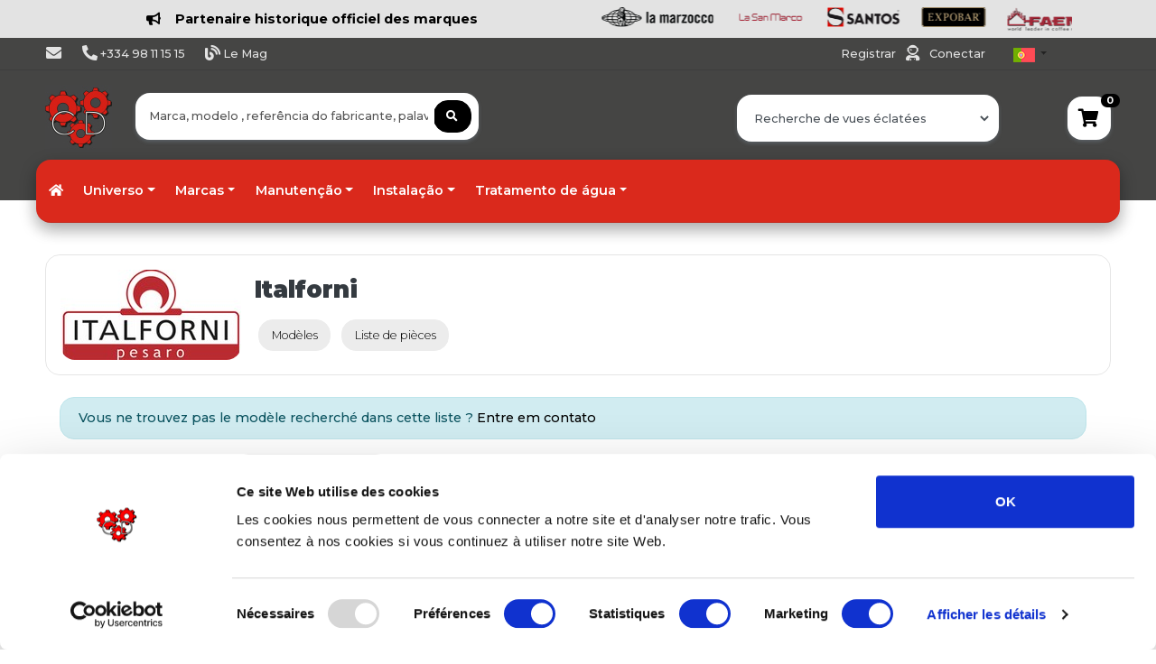

--- FILE ---
content_type: text/html; charset=UTF-8
request_url: https://www.composantsdiffusion.com/index.php/pt/marca/453/italforni?TypologieMateriel=27
body_size: 45484
content:
<!DOCTYPE html>
<html lang="pt">
		<head>
		<meta charset="UTF-8">
		<meta name="viewport" content="width=device-width, initial-scale=1, shrink-to-fit=no">
		<meta name="author" content="Composants Diffusion">
		<title>
			Pièces détachées et modèles Italforni		</title>
		<link rel="preconnect" href="https://fonts.googleapis.com">
		<link rel="preconnect" href="https://fonts.gstatic.com" crossorigin>
		
		<link href="https://fonts.googleapis.com/css2?family=Montserrat:ital,wght@0,100;0,200;0,300;0,400;0,500;0,600;0,700;0,800;0,900;1,100;1,200;1,300;1,400;1,500;1,600;1,800;1,900&display=swap" rel="stylesheet">
		
		<link rel="stylesheet" href="/static/app.9483d0bf.css">

		<link rel="icon" type="image/x-icon" href="favicon.ico"/>
				<!-- Global site tag (gtag.js) - Google Analytics -->
			<script async src="https://www.googletagmanager.com/gtag/js?id=UA-70139687-1"></script>
			<script>
				window.dataLayer = window.dataLayer || [];
				function gtag(){dataLayer.push(arguments);}
				gtag('js', new Date());
				gtag('config', 'UA-70139687-1');
			</script>
							<!-- ========================= BODY ========================= -->
				</head>
	<body class="bg-white scroll-perso">
	<!--
		<div class="danger alert-danger" style="color:white;text-align:center;padding:30px;background-color: #da291c !important;">
			Suite à un problème sur notre ligne, nous ne sommes plus joignables par téléphone. <br>
			Veuillez nous contacter par mail via vos interlocuteurs habituels.
		</div>
	-->
																				
				<header class="justify-content-center align-self-center m-0 pt-2 pb-2 bg-light font-weight-bold">
					<a href="https://www.composantsdiffusion.com/fr/categorie/4/cafe-et-boissons" class="text-secondary">
						<div class="logo-container d-flex align-items-center container">
							<div class="w-50 mr-3 text-center">
								<i class="fas fa-bullhorn mr-3"></i>Partenaire historique officiel des marques
							</div>
							<div class="w-45 overflow-hidden">
								<div class="logo-list d-flex" id="logoList" style="animation: scroll 30s linear infinite;">
									<img src="https://www.composantsdiffusion.com/fixe/images/minilogos/1-simonelli.png" class="logo-item mr-4 ml-5" height="22px" alt="simonelli">
									<img src="https://www.composantsdiffusion.com/fixe/images/minilogos/2-unic.png" class="logo-item mr-4 ml-5" height="22px" alt="unic">
									<img src="https://www.composantsdiffusion.com/fixe/images/minilogos/2-franke.jpg" class="logo-item mr-4 ml-5" height="22px" alt="franke">
									<img src="https://www.composantsdiffusion.com/fixe/images/minilogos/3-reneka.png" class="logo-item mr-4" alt="reneka" height="26px">
									<img src="https://www.composantsdiffusion.com/fixe/images/minilogos/4-astoria.png" class="logo-item mr-4" alt="astoria" height="22px">
									<img src="https://www.composantsdiffusion.com/fixe/images/minilogos/5-wega.png" class="logo-item mr-4" alt="wega" height="22px">
									<img src="https://www.composantsdiffusion.com/fixe/images/minilogos/6-cimbali.png" class="logo-item mr-4" alt="cimbali" height="22px">
									<img src="https://www.composantsdiffusion.com/fixe/images/minilogos/7-conti.png" class="logo-item mr-4" alt="conti" height="22px">
									<img src="https://www.composantsdiffusion.com/fixe/images/minilogos/8-laspaziale.png" class="logo-item mr-4" alt="laspaziale" height="22px">
									<img src="https://www.composantsdiffusion.com/fixe/images/minilogos/9-rancilio.png" class="logo-item mr-4" alt="rancilio" height="22px">
									<img src="https://www.composantsdiffusion.com/fixe/images/minilogos/10-lamarzocco.png" class="logo-item mr-4" alt="lamarzocco" height="22px">
									<img src="https://www.composantsdiffusion.com/fixe/images/minilogos/11-lasanmarco.png" class="logo-item mr-4" alt="lasanmarco" height="22px">
									<img src="https://www.composantsdiffusion.com/fixe/images/minilogos/12-santos.png" class="logo-item mr-4" alt="santos" height="22px">
									<img src="https://www.composantsdiffusion.com/fixe/images/minilogos/13-expobar.png" class="logo-item mr-4" alt="expobar" height="22px">
									<img src="https://www.composantsdiffusion.com/fixe/images/minilogos/14-faema.png" class="logo-item mr-4" alt="faema" height="26px">
									<img src="https://www.composantsdiffusion.com/fixe/images/minilogos/15-sanremo.png" class="logo-item mr-4" alt="sanremo" height="26px">
									<img src="https://www.composantsdiffusion.com/fixe/images/minilogos/16-victoriaarduino.png" class="logo-item mr-4" alt="victoriaarduino" height="24px">
								</div>
							</div>
						</div>
						<style>
							@keyframes scroll {
								0% {
									transform: translateX(0);
								}
								100% {
									transform: translateX(-100%);
								}
							}
							.logo-list {
								display: flex;
								width: max-content;
								animation: scroll 30s linear infinite;
							}
							.logo-list:hover {
								animation-play-state: paused;
							}
							.logo-item {
								flex-shrink: 0;
							}
						</style>
					</a>
				</header>
				
						<header class="section-header bg-gray-topfooter m-0" style="background: linear-gradient(to bottom, #454544 90%, #ffffff 10%);" >
				<nav class="navbar navbartoptop p-md-0 navbar-expand-sm navbar-light border-bottom">
					<div class="container">
						<button class="navbar-toggler" type="button" data-toggle="collapse" data-target="#navbarTop4" aria-controls="navbarNav" aria-expanded="false" aria-label="Toggle navigation">
							<span class="navbar-toggler-icon"></span>
						</button>
						<div class="collapse navbar-collapse row" id="navbarTop4">
							<div class="col-sm-9 row">
																<ul class="navbar-nav col-lg-8">
									<li>
										<a href="/index.php/pt/contactus" class="nav-link text-light" data-toggle="tooltip" data-placement="bottom" title="Entre em contato">
											<i class="fas fa-envelope fa-lg"></i><span class="d-lg-none d-sm-block d-md-none">&nbsp;Entre em contato</span>
										</a>
									</li>
									<li>
										<span class="nav-link text-light">
											<i class="fas fa-phone-alt fa-lg"></i>
											+334 98 11 15 15
										</span>
									</li>
									<li>
										<a href="https://www.composantsdiffusion.com/mag" class="nav-link text-light" data-toggle="tooltip" data-placement="bottom" title="Découvrez notre Mag Composants Diffusion">
											<i class="fas fa-blog fa-lg"></i><span>&nbsp;Le Mag</span>
										</a>
									</li>
																		
									
																		
								</ul>
							</div>
							<ul class="navbar-nav  d-flex justify-content-end">
								<li class="nav-item mr-2">
																			<span class="text-light nav-link">
											<a class="mr-2 text-secondary text-light" href='/index.php/pt/registration'>
												Registrar											</a>
											<i class="fas fa-user-astronaut fa-lg" style="cursor:auto"></i>
											<a class="ml-2 text-secondary text-light" href='/index.php/login'>
												Conectar											</a>
										</span>
																	</li>
																<li class="nav-item dropdown">
									<a href="#" class="nav-link dropdown-toggle pt-0 mt-2" data-toggle="dropdown">
										<img src="/img/flags/pt.png" alt="pt">
									</a>
																																													<ul class="dropdown-menu small ml-1" style="width:44px !important;min-width:44px !important">
																																														<li class="pl-2">
														<a href="/index.php/fr/marque/453/italforni">
															<img src="/img/flags/fr.png" alt="fr">
														</a>
													</li>
																																																<li class="pl-2">
														<a href="/index.php/en/brand/453/italforni">
															<img src="/img/flags/en.png" alt="en">
														</a>
													</li>
																																																<li class="pl-2">
														<a href="/index.php/it/marca/453/italforni">
															<img src="/img/flags/it.png" alt="it">
														</a>
													</li>
																																																<li class="pl-2">
														<a href="/index.php/es/marca/453/italforni">
															<img src="/img/flags/es.png" alt="es">
														</a>
													</li>
																																																<li class="pl-2">
														<a href="/index.php/de/marke/453/italforni">
															<img src="/img/flags/de.png" alt="de">
														</a>
													</li>
																																																																	</ul>
								</li>
							</ul>
							<!-- list-inline //  -->
						</div>
						<!-- navbar-collapse .// -->
					</div>
					<!-- container //  -->
					
				</nav>
				<section class="header-main pt-3 pb-0">
					<div class="container position relative">
						<!-- Résultats recher dynamique -->
						<div id="autocomplete_result" class="rounded shadow w-100 position-absolute scroll-perso pl-4 pt-3 pb-3" style="
											display: none;
											z-index: 99;
											background-color:white;
											overflow-y:scroll;
											max-height:600px;
											top:70px;
											margin-left:-10px
											">
						</div>
						<!-- Fin result -->
						<div class="row align-items-center">
							<div class="col-lg-1 col-md-2 col-3">
								<a href="/" class="brand-wrap">
									<img class="logo" src="/img/logos_compo/logo.jpg" style="width:74px;height:74px !important;max-height:74px !important"  alt="logo">
								</a>
								<!-- brand-wrap.// -->
							</div>
							<div class="col-sm-12 col-9 col-md-6 col-lg-4 d-flex justify-content-end">
								<div class="position-absolute shadow-mini w-95 rounded-sm p-2 bg-white bg-white" style="top:-28px;z-index:1010">
	<div class="overflow-hidden">
		<form name="search" method="post" action="/index.php/pt/searchresult?rand=951666" id="searchform">
			<div class="input-group w-100">
				<input type="text" id="search_q" name="search[q]" required="required" placeholder="Marca, modelo , referência do fabricante, palavra-chave ..." class="form-control border-0 form-control" style="width:60%;" autofocus="" autocomplete="off" />
												<div class="input-group-append">
					<button id ="searchbutton" class="btn btn-secondary rounded"  type="submit">
					<i class="fas fa-search"></i>
					</button>
				</div>
			</div>
		<input type="hidden" id="search__token" name="search[_token]" value="0IfDDNXkAcUqwWE0H8ksz9dcp92nkBPw4GzUHilJqXM" /></form>  
	</div>
</div>     
								<!-- search-wrap .end// -->
							</div>
							<div class="col-md-6 col-sm-12 col-9 col-md-11 col-lg-6">
															    <form name="quick_model_search" method="post">
        <div class="w-100 d-flex justify-content-end">
            <div class="w-50 mr-4">
                <div class="bg-white shadow-mini w-auto rounded-sm p-2 bg-white bg-white" style="top:-28px;z-index:900000">
                    <select id="quick_model_search_marque" name="quick_model_search[marque]" required="required" data-live-search="true" data-style="btn-white border-0 text-secondary font-weight-light" class="border-0 form-control"><option value="" selected="selected">Recherche de vues éclatées</option><option value="260">ABB</option><option value="261">ABNER</option><option value="262">ACP</option><option value="1">ADLER</option><option value="2">ADVENTYS</option><option value="263">AEG</option><option value="158">AFI COLLIN LUCY</option><option value="264">AFINOX</option><option value="265">AKO</option><option value="3">ALFA ELVIOMEX</option><option value="220">ALI</option><option value="4">ALICE CLUB</option><option value="266">ALLIANCE LAUNDRY</option><option value="267">ALLPAX</option><option value="156">ALPENINOX</option><option value="175">ALPFRIGO</option><option value="739">ALPHATECH</option><option value="730">ALTO-SHAAM</option><option value="268">ALVENE</option><option value="269">AMANA</option><option value="664">AMATIS</option><option value="270">AMB</option><option value="176">AMBACH</option><option value="177">AMBASSADE</option><option value="271">AMM</option><option value="248">ANFIM</option><option value="157">ANGELO PO</option><option value="5">ANIMO</option><option value="707">ANTUNES</option><option value="272">APEXA</option><option value="6">APPROFROID</option><option value="273">ARISCO</option><option value="7">ARISTARCO</option><option value="274">ARISTON</option><option value="8">ASCASO</option><option value="275">ASKOLL</option><option value="159">ASSOMATICDRL</option><option value="9">ASTORIA</option><option value="10">ATA</option><option value="276">ATEA</option><option value="675">ATOSA</option><option value="160">AURORA</option><option value="11">AVANCINI</option><option value="203">AVENIR DISTRIBUTION</option><option value="718">AVINTAGE</option><option value="12">AZKOYEN</option><option value="277">BALAY</option><option value="278">BAM</option><option value="13">BARLINE</option><option value="178">BARON</option><option value="279">BARTLETT</option><option value="14">BARTSCHER</option><option value="280">BAUMEISTER</option><option value="179">BEFOR</option><option value="281">BEKO</option><option value="282">BELCO</option><option value="221">BERKEL</option><option value="180">BERMEN</option><option value="15">BERTOS</option><option value="283">BEVCO</option><option value="16">BEZZERA</option><option value="17">BFC</option><option value="284">BGS</option><option value="285">BIALETTI</option><option value="18">BIANCHI</option><option value="660">BIEPI</option><option value="286">BILT</option><option value="287">BIOGALTA</option><option value="288">BIRO</option><option value="289">BITRON</option><option value="181">BLANCO</option><option value="290">BLUMAUER</option><option value="291">BLV</option><option value="292">BOBECK</option><option value="293">BONAMAT</option><option value="164">BONNET</option><option value="294">BOSCH</option><option value="165">BOURGEAT</option><option value="182">BOURGEOIS</option><option value="295">BRAHER</option><option value="296">BRANDT</option><option value="207">BRAS</option><option value="19">BRASILIA</option><option value="20">BRAVILOR</option><option value="297">BRC</option><option value="21">BREMA</option><option value="298">BRICE ITALIA</option><option value="299">BRITA</option><option value="222">BUFFALO</option><option value="740">BUNN</option><option value="663">BUS</option><option value="300">BWT</option><option value="301">CAB</option><option value="748">CAFESYS</option><option value="302">CAMURRI</option><option value="303">CANDY</option><option value="22">CAPIC</option><option value="304">CAREL</option><option value="23">CARIMALI</option><option value="208">CARPIGIANI</option><option value="24">CASADIO</option><option value="223">CASSELIN</option><option value="305">CASTEL</option><option value="306">CASTELMAC</option><option value="25">CATEQUIP</option><option value="307">CB</option><option value="308">CDC</option><option value="309">CEADO</option><option value="310">CELME</option><option value="311">CEM</option><option value="683">CEMA</option><option value="312">CEME</option><option value="313">CF CENEDESE</option><option value="224">CHARVET</option><option value="314">CHERGUI</option><option value="26">CHOCOGAM</option><option value="27">CIMBALI</option><option value="315">CIMSA</option><option value="316">CLEVELAND</option><option value="166">CLIMADIFF</option><option value="317">CMA</option><option value="28">CODIGEL</option><option value="719">CODIMATEL</option><option value="318">COFFEE QUEEN</option><option value="713">COFFEE SPIRIT</option><option value="319">COGECO COFFEE MACHINES S.P.A</option><option value="320">COLD MASTER</option><option value="321">COLDLINE</option><option value="29">COLGED</option><option value="322">COLUSSI</option><option value="733">COMBISTEEL</option><option value="30">COMENDA</option><option value="212">COMERSA</option><option value="323">COMETTO</option><option value="90">COMPAK</option><option value="31">CONTI</option><option value="742">Conti Batteurs-Mélangeurs</option><option value="673">CONVOCHILL</option><option value="32">CONVOTHERM</option><option value="324">COOKMAX</option><option value="688">COOL HEAD</option><option value="655">COPADIC</option><option value="167">CORECO</option><option value="720">COREQUIP</option><option value="33">COSMETAL</option><option value="325">COTHERM</option><option value="326">COVEN</option><option value="327">CRANE</option><option value="328">CROUZET</option><option value="329">CUBIGEL</option><option value="34">CUNILL</option><option value="330">CUNO</option><option value="331">CUPPONE</option><option value="35">CURTIS</option><option value="332">D.A.V</option><option value="225">DADAUX</option><option value="333">DAEWO</option><option value="334">DANFOSS</option><option value="335">DE DIETRICH</option><option value="745">DE JONG DUKE</option><option value="336">DELABIE</option><option value="183">DELCOUPE</option><option value="187">DELONGHI</option><option value="337">DELRUE</option><option value="226">DESCO</option><option value="338">DESMON</option><option value="654">DEWALT</option><option value="339">DEXION</option><option value="168">DIAMOND</option><option value="340">DIDIESSE</option><option value="341">DIGMESA</option><option value="36">DIHR</option><option value="342">DINOX</option><option value="37">DITO SAMA</option><option value="343">DITTING</option><option value="344">DIXELL</option><option value="345">DMV</option><option value="346">DOCRILUC</option><option value="347">DOMUS</option><option value="348">DOREGRILL</option><option value="349">DOSILET</option><option value="259">DRCOFFEE</option><option value="38">DUCALE</option><option value="659">DUCHENE</option><option value="698">DUKE</option><option value="350">DUPLEX/AGUSTONI</option><option value="39">DYNAMIC</option><option value="351">EBM-PAPST</option><option value="40">ECM</option><option value="352">EDESA</option><option value="353">EDHARD</option><option value="354">EDLUND</option><option value="355">EGO</option><option value="41">EGRO</option><option value="356">EKU</option><option value="652">ELBI</option><option value="357">ELCO</option><option value="184">ELECREM</option><option value="358">ELECTRA</option><option value="359">ELECTROBROCHE</option><option value="360">ELECTROCALORIQUE</option><option value="42">ELECTROLUX</option><option value="361">ELECTROLUX BLANCHISSERIE</option><option value="43">ELEKTRA</option><option value="44">ELETTROBAR</option><option value="45">ELFRAMO</option><option value="362">ELIWELL</option><option value="363">ELOMA</option><option value="700">ELVIOMEX</option><option value="46">EMB</option><option value="364">EMBRACO</option><option value="365">EMMEPI</option><option value="366">EPTA</option><option value="367">ERA</option><option value="368">ERATOS</option><option value="369">EURAST</option><option value="47">EUREKA</option><option value="370">EURFRIGOR</option><option value="670">EUROCHEF</option><option value="371">EUROCOLD</option><option value="372">EUROFOURS</option><option value="373">EUROFRANCE</option><option value="374">EUROFRED</option><option value="375">EUROFRIGOR</option><option value="227">EUROGRILL</option><option value="641">EUROMAX</option><option value="376">EUROTEC</option><option value="377">EUROWASH</option><option value="378">EVCO</option><option value="704">EVEREST</option><option value="379">EVERLASTING</option><option value="380">EVERPURE</option><option value="381">EVERY CONTROL</option><option value="382">EVOCA</option><option value="48">EXPOBAR</option><option value="383">FABAR</option><option value="746">FABIO LEONARDI</option><option value="384">FAC</option><option value="385">FACOM</option><option value="49">FAEMA</option><option value="386">FAG</option><option value="387">FAGE</option><option value="50">FAGOR</option><option value="721">FAINCA</option><option value="388">FALCON</option><option value="51">FAMA</option><option value="389">FAS</option><option value="390">FAURE</option><option value="391">FERMOD</option><option value="392">FIAMMA</option><option value="393">FIBER</option><option value="647">FILTROPURE</option><option value="394">FIMAR</option><option value="395">FINDER</option><option value="52">FIORENZATO</option><option value="396">FIR</option><option value="53">FLONASA</option><option value="397">FLYMAX</option><option value="398">FM</option><option value="399">FOEM</option><option value="185">FOINOX</option><option value="400">FORCAR</option><option value="401">FORNITALIA</option><option value="228">FORVED</option><option value="402">FOSTER</option><option value="403">FOURINOX</option><option value="404">FRAMEC</option><option value="405">FRANCIS FRANCIS</option><option value="54">FRANKE</option><option value="716">FRI FRI</option><option value="406">FRI JADO</option><option value="737">FRIES</option><option value="407">FRIGA BOHN</option><option value="214">FRIGELUX</option><option value="209">FRIGINOX</option><option value="408">FRIGOVELL</option><option value="229">FRIJADO</option><option value="163">FRILIXA</option><option value="186">FRIMA</option><option value="690">FRIONOR</option><option value="188">FRIUL</option><option value="215">FRIULINOX</option><option value="410">FRYLAND</option><option value="230">FRYMASTER</option><option value="216">FURNOTEL</option><option value="691">FURNOTEM</option><option value="411">FUTURMAT</option><option value="56">GAGGIA BABY</option><option value="57">GAGGIA ESPAGNE</option><option value="58">GAGGIA ITALIA</option><option value="412">GALANZ</option><option value="413">GAM</option><option value="169">GAMKO</option><option value="414">GARBIN</option><option value="415">GARLAND</option><option value="170">GAYC</option><option value="416">GBG</option><option value="417">GEB</option><option value="418">GEMINI FORNI</option><option value="419">GEMM</option><option value="231">GGF</option><option value="420">GICAR</option><option value="421">GICO</option><option value="422">GIEMME</option><option value="423">GIERRE</option><option value="424">GIGA</option><option value="425">GIORIK</option><option value="426">GIRBAU</option><option value="427">GORENJE</option><option value="678">GRAM</option><option value="234">GRAND-IMPIANTI</option><option value="59">GRIMAC</option><option value="428">GRINDMASTER</option><option value="429">HAKA</option><option value="189">HAMILTON BEACH</option><option value="731">HANNA INSTRUMENTS</option><option value="430">HANNING</option><option value="431">HARIO</option><option value="432">HATCO</option><option value="433">HAYNES</option><option value="434">HEMERSON</option><option value="60">HENDI</option><option value="435">HENKELMAN</option><option value="436">HENNY PENNY</option><option value="727">HEY CAFE</option><option value="728">HIBER</option><option value="61">HILTA</option><option value="190">HOBART</option><option value="437">HONEYWELL</option><option value="62">HOONVED</option><option value="210">HORECA SELECT</option><option value="63">HOSHIZAKI</option><option value="438">HOUNO</option><option value="439">HUPFER</option><option value="64">IARP</option><option value="680">ICE 2000</option><option value="65">ICEMATIC</option><option value="440">ICETECH</option><option value="66">ICETRONIC</option><option value="441">IGF</option><option value="442">IGLU</option><option value="724">ILLY</option><option value="211">ILSA</option><option value="67">IME OMNIWASH</option><option value="258">IMESA</option><option value="443">INDESIT</option><option value="171">INFRICO</option><option value="68">INNOVA</option><option value="444">INOKSAN</option><option value="445">INOMAK</option><option value="232">INOX BIM</option><option value="446">INOXTREND</option><option value="447">INTERFROID</option><option value="448">IPSO</option><option value="449">IRF</option><option value="191">IRIDIS</option><option value="69">IRINOX</option><option value="450">ISA</option><option value="451">ISOMAC</option><option value="452">ITALCREM</option><option value="453">ITALFORNI</option><option value="454">ITALPROJET</option><option value="70">ITV</option><option value="455">ITW</option><option value="456">JAGUARD</option><option value="71">JEMI</option><option value="457">JOHN GUEST</option><option value="458">JOHNSON CONTROLS</option><option value="459">JORDAO</option><option value="460">JUMO</option><option value="461">JUNGER</option><option value="462">JUNKERS</option><option value="463">JUNO-ROED-SENKING</option><option value="464">JUS D OR</option><option value="465">KAMARETA</option><option value="192">KARCHER</option><option value="73">KASTEL</option><option value="193">KENWOOD</option><option value="706">KEOPS</option><option value="194">KITCHENAID</option><option value="195">KLARCO</option><option value="717">KLIMASAN</option><option value="747">KLIX</option><option value="467">KOMEL</option><option value="74">KOSMOLOGIC</option><option value="75">KRAMPOUZ</option><option value="76">KREFFT</option><option value="468">KROMO</option><option value="77">KRUPPS</option><option value="217">KUPPERSBUSCH</option><option value="469">KWC</option><option value="218">L2G</option><option value="89">LA MARZOCCO</option><option value="470">LA SCALA</option><option value="135">LA SOMMELIERE</option><option value="725">LACOR</option><option value="471">LAE</option><option value="233">LAINOX</option><option value="78">LAMBER</option><option value="79">LASA</option><option value="249">LATTIZ</option><option value="473">LAUVIGE</option><option value="80">LAVAZZA</option><option value="81">LAVAZZA BLUE</option><option value="474">LEGRAND</option><option value="475">LEGRIS</option><option value="476">LG</option><option value="477">LIEBHERR</option><option value="478">LIMATEC</option><option value="479">LINCAR INOX</option><option value="480">LINCAT</option><option value="481">LINCOLN</option><option value="82">LINEA BLANCA</option><option value="743">LMC EUROCLD</option><option value="482">LOCTITE</option><option value="483">LOTUS</option><option value="484">LOVATO</option><option value="485">LOWERATOR</option><option value="486">LTH</option><option value="83">LUXIA</option><option value="487">MACAP</option><option value="488">MACFRIN</option><option value="84">MACH</option><option value="172">MAFIROL</option><option value="235">MAGIMIX</option><option value="85">MAGISTER</option><option value="86">MAHLKONIG</option><option value="236">MAINHO</option><option value="87">MAIRALI</option><option value="162">MANITOWOC</option><option value="489">MARCFI</option><option value="161">MARCO</option><option value="88">MARELL</option><option value="490">MARELS</option><option value="653">MAREM</option><option value="491">MARENO</option><option value="492">MATFER</option><option value="199">MATFER BOURGEAT</option><option value="711">MATHIEU SAER</option><option value="91">MAZZER</option><option value="493">MBM</option><option value="494">MCC-TRADING INTERNATIONAL</option><option value="250">MCE</option><option value="495">MCM</option><option value="496">MECNOSUD</option><option value="92">MEIKO</option><option value="741">MELFORM</option><option value="93">MELITTA</option><option value="237">MENUMASTER</option><option value="662">MEP</option><option value="94">MERCATUS</option><option value="497">MERCURY</option><option value="498">MERRYCHEF</option><option value="499">MERTIK MAXITROL</option><option value="500">METALCARRELLI</option><option value="501">METALSTYLE</option><option value="502">METOS</option><option value="95">METRO PROFESSIONAL</option><option value="672">MIDDLEBY MARSHALL</option><option value="503">MIDEA</option><option value="238">MIELE</option><option value="504">MIRROR</option><option value="505">MISTRAL</option><option value="506">MKN</option><option value="507">MOBILE CONTAINING</option><option value="667">MODBAR</option><option value="239">MODULAR</option><option value="508">MODULINE</option><option value="509">MONDIAL ELITE</option><option value="219">MONDIAL GROUP</option><option value="240">MORETTI</option><option value="241">MORICE</option><option value="510">MOTTA</option><option value="511">MOVILFRIT</option><option value="512">MTH</option><option value="513">MULTIGROUP</option><option value="96">MUSSANA</option><option value="97">NAYATI</option><option value="98">NECTA</option><option value="196">NEMOX</option><option value="514">NIECO</option><option value="99">NILFISK</option><option value="515">NILMA</option><option value="714">NIVONA</option><option value="100">NOSEM</option><option value="516">NOVA</option><option value="715">NOVATEC</option><option value="517">NTF</option><option value="101">OBEL</option><option value="173">OCKARINA</option><option value="518">ODE</option><option value="251">ODIC</option><option value="242">OEM</option><option value="519">OFFCAR</option><option value="520">OGRIFFE</option><option value="521">OLAB</option><option value="102">OLIS</option><option value="522">OLIS-POLARIS</option><option value="689">OLITREM</option><option value="523">OMAS</option><option value="524">OMGAS</option><option value="666">OMNIWASH</option><option value="525">ORRU</option><option value="103">ORVED</option><option value="526">OSRAM</option><option value="104">OZTI</option><option value="105">PALMERA</option><option value="107">PALUX</option><option value="527">PANASONIC</option><option value="528">PARKER</option><option value="108">PAVONI</option><option value="529">PEL</option><option value="106">PHILIPS</option><option value="530">PIRON</option><option value="531">PITCO</option><option value="726">PIZZA FORM</option><option value="197">PIZZAGROUP</option><option value="532">PLASET</option><option value="692">POLAR</option><option value="109">POLARIS</option><option value="533">POLIDOR</option><option value="736">POLITEC</option><option value="534">POLTI</option><option value="535">POTIS</option><option value="110">PRIMUS</option><option value="536">PRINCE CASTLE</option><option value="537">PRISMAFOOD</option><option value="538">PRODIGY</option><option value="111">PROJECT</option><option value="112">PROMAC</option><option value="539">PSV</option><option value="540">PULYCAFF</option><option value="55">QUALITY ESPRESSO</option><option value="657">QUICK MILL</option><option value="113">RANCILIO</option><option value="541">RANCO</option><option value="243">RATIONAL</option><option value="722">Ravimo Shark</option><option value="542">RDL</option><option value="543">REMIDA</option><option value="114">RENEKA</option><option value="544">REPAGAS</option><option value="677">RESTO ITALIA</option><option value="658">RETIGO</option><option value="676">RETIGO</option><option value="656">REX ROYAL</option><option value="115">RGV</option><option value="116">RHEAVENDORS</option><option value="545">RHIMA</option><option value="546">RIEBER</option><option value="547">RIELDA</option><option value="548">RIVACOLD</option><option value="549">RM GASTRO</option><option value="550">ROBERTSHAW</option><option value="117">ROBOT COUPE</option><option value="679">ROCAM</option><option value="551">ROCKET</option><option value="552">ROKA</option><option value="553">ROLD</option><option value="118">ROLLER GRILL</option><option value="554">ROSIERES</option><option value="198">ROSINOX</option><option value="119">ROSSI</option><option value="671">ROTISOL</option><option value="555">ROVIMPEX</option><option value="556">ROYAL</option><option value="557">RPM</option><option value="120">SABITALIA</option><option value="121">SAECO</option><option value="558">SAGE</option><option value="559">SAGI</option><option value="560">SAIA</option><option value="205">SALVA</option><option value="122">SAMMIC</option><option value="561">SAMSUNG</option><option value="123">SAN MARCO</option><option value="124">SAN REMO</option><option value="256">SANOMAT</option><option value="125">SANTOS</option><option value="699">SAUERMAN</option><option value="702">SAYL</option><option value="562">SCALA</option><option value="252">SCHAERER</option><option value="563">SCHNEIDER ELECTRIC</option><option value="564">SCHOLL</option><option value="565">SCODIF</option><option value="126">SCOTSMAN</option><option value="567">SECOP</option><option value="568">SEDA</option><option value="569">SEKO</option><option value="570">SELECTA</option><option value="127">SENCOTEL</option><option value="571">SERTO</option><option value="128">SERVEMATICA</option><option value="572">SERVER</option><option value="129">SGL</option><option value="573">SHARP</option><option value="574">SIABS</option><option value="575">SICOMEX</option><option value="576">SIELAFF</option><option value="577">SIEMENS</option><option value="651">SIGMA</option><option value="130">SILANOS</option><option value="131">SILEX</option><option value="578">SILKO</option><option value="665">SILVER</option><option value="132">SIMAG</option><option value="133">SIMONELLI</option><option value="693">SINCOLD</option><option value="744">SIRAI</option><option value="200">SIRMAN</option><option value="579">SIT</option><option value="206">SMEG</option><option value="580">SMURFIT</option><option value="581">SOCOLMATIC</option><option value="582">SODAGLASS</option><option value="684">SODIMATS</option><option value="583">SOFINOR</option><option value="134">SOFRACA</option><option value="584">SOGECO</option><option value="585">SOGET</option><option value="586">SOLYMAC</option><option value="587">SOLYREF</option><option value="708">SOPURA</option><option value="136">SOTALBUS</option><option value="137">SOWEBO</option><option value="588">SPACEMAN</option><option value="138">SPAZIALE</option><option value="139">SPAZIOBAR</option><option value="589">SPINEL</option><option value="590">SPM</option><option value="140">STAFF</option><option value="701">STALGAST</option><option value="591">STAR PROGETTI</option><option value="712">STILFER</option><option value="592">STOTT BENHAM</option><option value="694">STUDIO</option><option value="593">SUPRA</option><option value="594">TECFRIGO</option><option value="595">TECHFROST</option><option value="596">TECHINNOV</option><option value="695">TECHNITALIA</option><option value="601">TECNO-SYSTEM</option><option value="597">TECNOCONTROL</option><option value="598">TECNODOM</option><option value="141">TECNOEKA</option><option value="599">TECNOINOX</option><option value="600">TECNOLOGIC</option><option value="669">TECNOMAC</option><option value="244">TECNOX</option><option value="602">TECO</option><option value="603">TECUMSEH</option><option value="254">TEFCOLD</option><option value="142">TEIKOS</option><option value="143">TELLIER</option><option value="253">TELME</option><option value="604">TESTO</option><option value="605">THERMA</option><option value="606">THERMOMIX</option><option value="204">THERMOPLAN</option><option value="201">THIRODE</option><option value="144">THUNDERBIRD</option><option value="607">TKS</option><option value="608">TORNATI FORNI</option><option value="609">TOSHIBA</option><option value="696">TOTALINE</option><option value="257">TOURNUS</option><option value="610">TRUE</option><option value="611">TURBOCHEF</option><option value="612">UBERT</option><option value="145">UGOLINI</option><option value="674">UKKO</option><option value="613">ULKA</option><option value="146">UNIC</option><option value="614">UNIFRIGOR</option><option value="147">UNIVERBAR</option><option value="615">UNOX</option><option value="616">URNEX</option><option value="617">VAIHINGER</option><option value="245">VALENTINE</option><option value="618">VALIDEX</option><option value="619">VARIMIXER</option><option value="620">VARTA</option><option value="621">VAU</option><option value="622">VAUCONSANT</option><option value="705">VEGA</option><option value="623">VEMA</option><option value="148">VENDO</option><option value="723">VENIX</option><option value="624">VESTEL</option><option value="732">VEVOR</option><option value="149">VFA EXPRESS</option><option value="150">VIBIEMME</option><option value="151">VICTORIA ARDUINO</option><option value="625">VISACREM</option><option value="626">VISCOUNT</option><option value="627">VITAMIX</option><option value="628">VITRIFRIGO</option><option value="629">VMI</option><option value="630">VOLLRATH</option><option value="631">VOSS</option><option value="247">WARING</option><option value="632">WATER AND MORE</option><option value="152">WEGA</option><option value="633">WERY</option><option value="634">WESSAMAT</option><option value="153">WEST-BEND</option><option value="635">WEXIODISK</option><option value="174">WHIRLPOOL</option><option value="636">WIESHEU-WIWA</option><option value="637">WILLIAMS</option><option value="202">WINTERHALTER</option><option value="154">WISMER</option><option value="638">WITTENBORG</option><option value="639">WMF</option><option value="640">WOLK</option><option value="155">WOMAX</option><option value="642">YUASA</option><option value="643">ZANOLLI</option><option value="681">ZANOTTI</option><option value="697">ZANUSSI</option><option value="685">ZEL</option><option value="644">ZIEHL-ABEGG</option><option value="645">ZUMEX</option><option value="646">ZUMMO</option><option value="738">ZUMOVAL</option><option value="734">ZUNATUR</option><option value="735">ZUNATUR</option></select>
                </div>
            </div>
            <div id ="modellist" ></div>
        </div>
    <input type="hidden" id="quick_model_search__token" name="quick_model_search[_token]" value="U7za7YbcSCqnZX3U9H2BPF_ST4X5J2V_9PRoLeo3bYc" /></form> 
	
															<!-- search-wrap .end// -->
							</div>
							<!-- col.// -->
							<div class="col-lg-1 col-sm-12 col-md-1 col-1">
								<div class="d-flex justify-content-md-end widgets-wrap">
									<!-- Bulle panier dans le header du site -->
																			<div class="widget-header ml-4 cart-dropdown"  id="cart" >
											<div class="icon icon-sm shadow-mini rounded-sm border-secondary bg-white">
												<i class="fas fa-shopping-cart text-secondary "></i>
											</div>
											<span class="badge badge-pill badge-secondary notify" id="nb-products-cart">
																																																	0
																							</span>
										</div>
										<div id="contain-cart" class="shopping-cart-dropdown position-absolute bg-white p-2 shadow-lg rounded p-0 m-0 scroll-perso" data-info="all-page" tabindex="-1" style="display:none;z-index:11000;top:44px;width:25rem;max-height:45rem;overflow:hidden">
											    <div id="products_list" class="cart products_list">
    
            
                </div>
    <script>
        (function() {
            var pt = 0;
            document.getElementById("nb-products-cart").innerHTML = pt;
        })()

        /*$(document).ajaxComplete(function(event, xhr, settings) {
            $('#nb-products-cart').replaceWith('<span class="badge badge-pill badge-danger notify" id="nb-products-cart">0</span>');
        });*/
    </script>
										</div>
																	</div>
								<!-- widgets-wrap.// -->
							</div>
							<!-- col.// -->
						</div>
						<!-- row.// -->
					</div>
					<!-- container.// -->
				</section>
				<!-- header-main .// -->
				<nav class="navbar navbar-main navbar-expand-lg border-bottom mainmenu bg-primary container rounded-sm shadow-sm mt-1" style="position:relative;top:5px;display: flex;
    flex-direction: row;
    justify-content: space-between;">
					<div class="p-2">
						<div class="row">
							<button class="navbar-toggler" type="button" data-toggle="collapse" data-target="#main_nav4" aria-expanded="false" aria-label="Toggle navigation">
								<span class="navbar-toggler-icon"></span>
							</button>
							<div class="collapse navbar-collapse" id="main_nav4">
								
																	<ul class="navbar-nav">
										<li class="nav-item dropdownmenu">
											<a class="nav-link pl-0 text-white" href="/">
												<strong>
													<i class="fas fa-home"></i>
												</strong>
											</a>
										</li>
										<li class="nav-item dropdownmenu dropdown-menu-container">
											<a class="nav-link dropbtn text-white dropdown-toggle" role="button" id="dropdownMenuUnivers" data-toggle="dropdown" aria-haspopup="true" aria-expanded="false">Universo</a>
											<div class="border-0 bg-transparent">
												<div class="container shadow-lg bg-supra-light rounded dropdownmenu-content scroll-perso dropdown-menu p-0 m-0" aria-labelledby="dropdownMenuUnivers">
														
																<div class="menu-wrapper row m-0 p-0 h-100">
		<ul class="menu col-4 col-md-3 bg-white m-0 pt-2 p-0 h-100 d-inline-block ul-one shadow-mini-little">
									<li class="border-bottom">
		<a href="#" class="p-2 pl-3 proutroot" id="menuclickauto-4" style="color:black" data-submenu="submenu-4root" data-level="0" data-item="root"><span class="text-inter w-5 d-inline-block mr-2">			<i class="fas fa-coffee"></i>
													</span><span class="firstUpper d-inline-block text-inter">café et boissons</span>
		</a>
	</li>

									<li class="border-bottom">
		<a href="#" class="p-2 pl-3 proutroot" id="menuclickauto-5" style="color:black" data-submenu="submenu-5root" data-level="0" data-item="root"><span class="text-inter w-5 d-inline-block mr-2">				<i class="fas fa-fire-alt"></i>
												</span><span class="firstUpper d-inline-block text-inter">cuisson et maintien en température</span>
		</a>
	</li>

									<li class="border-bottom">
		<a href="#" class="p-2 pl-3 proutroot" id="menuclickauto-6" style="color:black" data-submenu="submenu-6root" data-level="0" data-item="root"><span class="text-inter w-5 d-inline-block mr-2">					<i class="fas fa-grip-vertical"></i>
											</span><span class="firstUpper d-inline-block text-inter">distribution automatique</span>
		</a>
	</li>

									<li class="border-bottom">
		<a href="#" class="p-2 pl-3 proutroot" id="menuclickauto-7" style="color:black" data-submenu="submenu-7root" data-level="0" data-item="root"><span class="text-inter w-5 d-inline-block mr-2">						<i class="fas fa-soap"></i>
										</span><span class="firstUpper d-inline-block text-inter">lavage et laverie</span>
		</a>
	</li>

									<li class="border-bottom">
		<a href="#" class="p-2 pl-3 proutroot" id="menuclickauto-8" style="color:black" data-submenu="submenu-8root" data-level="0" data-item="root"><span class="text-inter w-5 d-inline-block mr-2">							<i class="fas fa-snowflake"></i>
									</span><span class="firstUpper d-inline-block text-inter">froid</span>
		</a>
	</li>

									<li class="border-bottom">
		<a href="#" class="p-2 pl-3 proutroot" id="menuclickauto-9" style="color:black" data-submenu="submenu-9root" data-level="0" data-item="root"><span class="text-inter w-5 d-inline-block mr-2">								<i class="fas fa-tint"></i>
								</span><span class="firstUpper d-inline-block text-inter">traitement de l&#039;eau</span>
		</a>
	</li>

									<li class="border-bottom">
		<a href="#" class="p-2 pl-3 proutroot" id="menuclickauto-10" style="color:black" data-submenu="submenu-10root" data-level="0" data-item="root"><span class="text-inter w-5 d-inline-block mr-2">									<i class="fas fa-spray-can"></i>
							</span><span class="firstUpper d-inline-block text-inter">hygiène et nettoyage</span>
		</a>
	</li>

									<li class="border-bottom">
		<a href="#" class="p-2 pl-3 proutroot" id="menuclickauto-11" style="color:black" data-submenu="submenu-11root" data-level="0" data-item="root"><span class="text-inter w-5 d-inline-block mr-2">										<i class="fas fa-tools"></i>
						</span><span class="firstUpper d-inline-block text-inter">installation et outillage</span>
		</a>
	</li>

									<li class="border-bottom">
		<a href="#" class="p-2 pl-3 proutroot" id="menuclickauto-12" style="color:black" data-submenu="submenu-12root" data-level="0" data-item="root"><span class="text-inter w-5 d-inline-block mr-2">											<i class="fas fa-utensils"></i>
					</span><span class="firstUpper d-inline-block text-inter">préparation alimentaire</span>
		</a>
	</li>

									<li class="border-bottom">
		<a href="#" class="p-2 pl-3 proutroot" id="menuclickauto-13" style="color:black" data-submenu="submenu-13root" data-level="0" data-item="root"><span class="text-inter w-5 d-inline-block mr-2">												<i class="fas fa-air-freshener"></i>
				</span><span class="firstUpper d-inline-block text-inter">produits d&#039;entretien</span>
		</a>
	</li>

									<li class="border-bottom">
		<a href="#" class="p-2 pl-3 proutroot" id="menuclickauto-14" style="color:black" data-submenu="submenu-14root" data-level="0" data-item="root"><span class="text-inter w-5 d-inline-block mr-2">													<i class="fas fa-faucet"></i>
			</span><span class="firstUpper d-inline-block text-inter">robinetterie</span>
		</a>
	</li>

									<li class="border-bottom">
		<a href="#" class="p-2 pl-3 proutroot" id="menuclickauto-123" style="color:black" data-submenu="submenu-123root" data-level="0" data-item="root"><span class="text-inter w-5 d-inline-block mr-2">														<i class="fas fa-th"></i>
		</span><span class="firstUpper d-inline-block text-inter">matériel</span>
		</a>
	</li>

									<li class="border-bottom">
		<a href="#" class="p-2 pl-3 proutroot" id="menuclickauto-15" style="color:black" data-submenu="submenu-15root" data-level="0" data-item="root"><span class="text-inter w-5 d-inline-block mr-2">															<i class="fas fa-blender"></i>
	</span><span class="firstUpper d-inline-block text-inter">domestique</span>
		</a>
	</li>

					</ul>
						<div class="submenus col-8 col-md-9 m-0 p-0 h-100 d-inline-block bg-supra-light row">
					<section class="submenu-root1 submenu list-inline p-1 w-100" id="submenu-4root">
										<div class="d-inline-block m-0 w-33 h-100">
		<div class="bg-white rounded shadow-mini-little h-100 p-2">
			<a href="#" class="text-center text-decoration-none text-inter text-secondary h-100 proutroot" style="color:white" data-submenu="submenu-154root" data-level="1" data-item="root">
				<div class="d-flex justify-content-center">
					<div class="font-weight-bold d-table-cell w-100 firstUpper text-center w-100" style="height:40px">
						<a class="text-decoration-none text-inter text-secondary d-block h-100" href="/index.php/pt/categoria/154/articles-courants-de-cafe">articles courants de café</a>
					</div>
				</div>
				<hr class="mt-2 mb-2" />
				<div class="d-table w-100" style="height:54px">
																																																								<span class="icon-sm rounded border border-light overflow-hidden">
										<img style='max-width:48px;' src='/fixe/images/pieces/min/VD300_MIN.JPG' onerror="this.src='/fixe/images/no-image-6663.jpg'"/>
									</span>
																																																		<span class="icon-sm rounded border border-light overflow-hidden">
										<img style='max-width:48px;' src='/fixe/images/pieces/min/VD130_MIN.JPG' onerror="this.src='/fixe/images/no-image-6663.jpg'"/>
									</span>
																																																		<span class="icon-sm rounded border border-light overflow-hidden">
										<img style='max-width:48px;' src='/fixe/images/pieces/min/VD410_MIN.JPG' onerror="this.src='/fixe/images/no-image-6663.jpg'"/>
									</span>
																																																		<span class="icon-sm rounded border border-light overflow-hidden">
										<img style='max-width:48px;' src='/fixe/images/pieces/min/VD400_MIN.JPG' onerror="this.src='/fixe/images/no-image-6663.jpg'"/>
									</span>
																																																		<span class="icon-sm rounded border border-light overflow-hidden">
										<img style='max-width:48px;' src='/fixe/images/pieces/min/FD200_MIN.JPG' onerror="this.src='/fixe/images/no-image-6663.jpg'"/>
									</span>
																																																																																		</div>
			</a>
		</div>
	</div>

										<div class="d-inline-block m-0 w-33 h-100">
		<div class="bg-white rounded shadow-mini-little h-100 p-2">
			<a href="#" class="text-center text-decoration-none text-inter text-secondary h-100 proutroot" style="color:white" data-submenu="submenu-19root" data-level="1" data-item="root">
				<div class="d-flex justify-content-center">
					<div class="font-weight-bold d-table-cell w-100 firstUpper text-center w-100" style="height:40px">
						<a class="text-decoration-none text-inter text-secondary d-block h-100" href="/index.php/pt/categoria/19/machines-a-cafe">machines a café</a>
					</div>
				</div>
				<hr class="mt-2 mb-2" />
				<div class="d-table w-100" style="height:54px">
												
							<div class="d-flex align-items-center flex-wrap w-100 mt-2">
								<span class="icon-sm rounded border border-light">
									<i class="fa fa-sort-amount-down fa-lg black"></i>
								</span>	
								<div class="w-80">									
									<select onchange="location = this.value;" title="Sous catégories" class="select-in-dropdown custom-select border border-light rounded w-100 pl-2" style="height:48px">
										<option value="/index.php/pt/categoria/19/machines-a-cafe">Toutes les sous-catégories</option>
																					<optgroup label="Sous catégories">
																									<option value="/index.php/pt/categoria/24/machines-a-cafe-traditionelles">
														machines a café traditionelles
													</option>
																									<option value="/index.php/pt/categoria/23/machines-a-cafe-percolateur">
														machines a café percolateur
													</option>
																									<option value="/index.php/pt/categoria/153/machines-a-cafe-capsules-pod">
														machines à café capsules POD
													</option>
																									<option value="/index.php/pt/categoria/21/machines-a-cafe-automatiques">
														machines a café automatiques
													</option>
																									<option value="/index.php/pt/categoria/22/machines-a-cafe-filtre">
														machines a café filtre
													</option>
																							</optgroup>
																			</select>
								</div>
							</div>
															</div>
			</a>
		</div>
	</div>

										<div class="d-inline-block m-0 w-33 h-100">
		<div class="bg-white rounded shadow-mini-little h-100 p-2">
			<a href="#" class="text-center text-decoration-none text-inter text-secondary h-100 proutroot" style="color:white" data-submenu="submenu-20root" data-level="1" data-item="root">
				<div class="d-flex justify-content-center">
					<div class="font-weight-bold d-table-cell w-100 firstUpper text-center w-100" style="height:40px">
						<a class="text-decoration-none text-inter text-secondary d-block h-100" href="/index.php/pt/categoria/20/moulins-a-cafe">moulins a café</a>
					</div>
				</div>
				<hr class="mt-2 mb-2" />
				<div class="d-table w-100" style="height:54px">
												
							<div class="d-flex align-items-center flex-wrap w-100 mt-2">
								<span class="icon-sm rounded border border-light">
									<i class="fa fa-sort-amount-down fa-lg black"></i>
								</span>	
								<div class="w-80">									
									<select onchange="location = this.value;" title="Sous catégories" class="select-in-dropdown custom-select border border-light rounded w-100 pl-2" style="height:48px">
										<option value="/index.php/pt/categoria/20/moulins-a-cafe">Toutes les sous-catégories</option>
																					<optgroup label="Sous catégories">
																									<option value="/index.php/pt/categoria/155/articles-courants-de-moulins-a-cafe">
														articles courants de moulins à café
													</option>
																							</optgroup>
																			</select>
								</div>
							</div>
															</div>
			</a>
		</div>
	</div>

										<div class="d-inline-block m-0 w-33 h-100">
		<div class="bg-white rounded shadow-mini-little h-100 p-2">
			<a href="#" class="text-center text-decoration-none text-inter text-secondary h-100 proutroot" style="color:white" data-submenu="submenu-136root" data-level="1" data-item="root">
				<div class="d-flex justify-content-center">
					<div class="font-weight-bold d-table-cell w-100 firstUpper text-center w-100" style="height:40px">
						<a class="text-decoration-none text-inter text-secondary d-block h-100" href="/index.php/pt/categoria/136/barista">Barista</a>
					</div>
				</div>
				<hr class="mt-2 mb-2" />
				<div class="d-table w-100" style="height:54px">
																																																								<span class="icon-sm rounded border border-light overflow-hidden">
										<img style='max-width:48px;' src='/fixe/images/pieces/min/VD2812_MIN.JPG' onerror="this.src='/fixe/images/no-image-6663.jpg'"/>
									</span>
																																																		<span class="icon-sm rounded border border-light overflow-hidden">
										<img style='max-width:48px;' src='/fixe/images/pieces/min/VD2556_MIN.JPG' onerror="this.src='/fixe/images/no-image-6663.jpg'"/>
									</span>
																																																		<span class="icon-sm rounded border border-light overflow-hidden">
										<img style='max-width:48px;' src='/fixe/images/pieces/min/VD985_MIN.JPG' onerror="this.src='/fixe/images/no-image-6663.jpg'"/>
									</span>
																																																		<span class="icon-sm rounded border border-light overflow-hidden">
										<img style='max-width:48px;' src='/fixe/images/pieces/min/VD875_MIN.JPG' onerror="this.src='/fixe/images/no-image-6663.jpg'"/>
									</span>
																																																		<span class="icon-sm rounded border border-light overflow-hidden">
										<img style='max-width:48px;' src='/fixe/images/pieces/min/VD3502_MIN.JPG' onerror="this.src='/fixe/images/no-image-6663.jpg'"/>
									</span>
																																																																																		</div>
			</a>
		</div>
	</div>

										<div class="d-inline-block m-0 w-33 h-100">
		<div class="bg-white rounded shadow-mini-little h-100 p-2">
			<a href="/index.php/pt/categoria/16/chocolatiere" class="text-center text-decoration-none text-inter text-secondary h-100 proutroot" style="color:white" data-submenu="submenu-16root" data-level="1" data-item="root">
				<div class="d-flex justify-content-center">
					<div class="font-weight-bold d-table-cell w-100 firstUpper text-center w-100" style="height:40px">
						<a class="text-decoration-none text-inter text-secondary d-block h-100" href="/index.php/pt/categoria/16/chocolatiere">chocolatière</a>
					</div>
				</div>
				<hr class="mt-2 mb-2" />
				<div class="d-table w-100" style="height:54px">
																		<a class="text-decoration-none text-inter text-secondary d-block h-100" href="/index.php/pt/categoria/16/chocolatiere">
								<span class="icon-sm rounded border border-light d-block w-100 text-center">
									<i class="fas fa-arrow-right text-light"></i>
								</span>
							</a>
															</div>
			</a>
		</div>
	</div>

										<div class="d-inline-block m-0 w-33 h-100">
		<div class="bg-white rounded shadow-mini-little h-100 p-2">
			<a href="/index.php/pt/categoria/17/distributeurs-eau-chaude-et-lait" class="text-center text-decoration-none text-inter text-secondary h-100 proutroot" style="color:white" data-submenu="submenu-17root" data-level="1" data-item="root">
				<div class="d-flex justify-content-center">
					<div class="font-weight-bold d-table-cell w-100 firstUpper text-center w-100" style="height:40px">
						<a class="text-decoration-none text-inter text-secondary d-block h-100" href="/index.php/pt/categoria/17/distributeurs-eau-chaude-et-lait">distributeurs eau chaude et lait</a>
					</div>
				</div>
				<hr class="mt-2 mb-2" />
				<div class="d-table w-100" style="height:54px">
																		<a class="text-decoration-none text-inter text-secondary d-block h-100" href="/index.php/pt/categoria/17/distributeurs-eau-chaude-et-lait">
								<span class="icon-sm rounded border border-light d-block w-100 text-center">
									<i class="fas fa-arrow-right text-light"></i>
								</span>
							</a>
															</div>
			</a>
		</div>
	</div>

										<div class="d-inline-block m-0 w-33 h-100">
		<div class="bg-white rounded shadow-mini-little h-100 p-2">
			<a href="/index.php/pt/categoria/18/machines-a-jus" class="text-center text-decoration-none text-inter text-secondary h-100 proutroot" style="color:white" data-submenu="submenu-18root" data-level="1" data-item="root">
				<div class="d-flex justify-content-center">
					<div class="font-weight-bold d-table-cell w-100 firstUpper text-center w-100" style="height:40px">
						<a class="text-decoration-none text-inter text-secondary d-block h-100" href="/index.php/pt/categoria/18/machines-a-jus">machines a jus</a>
					</div>
				</div>
				<hr class="mt-2 mb-2" />
				<div class="d-table w-100" style="height:54px">
																		<a class="text-decoration-none text-inter text-secondary d-block h-100" href="/index.php/pt/categoria/18/machines-a-jus">
								<span class="icon-sm rounded border border-light d-block w-100 text-center">
									<i class="fas fa-arrow-right text-light"></i>
								</span>
							</a>
															</div>
			</a>
		</div>
	</div>

										<div class="d-inline-block m-0 w-33 h-100">
		<div class="bg-white rounded shadow-mini-little h-100 p-2">
			<a href="/index.php/pt/categoria/286/distributeurs-de-boissons-instantanees" class="text-center text-decoration-none text-inter text-secondary h-100 proutroot" style="color:white" data-submenu="submenu-286root" data-level="1" data-item="root">
				<div class="d-flex justify-content-center">
					<div class="font-weight-bold d-table-cell w-100 firstUpper text-center w-100" style="height:40px">
						<a class="text-decoration-none text-inter text-secondary d-block h-100" href="/index.php/pt/categoria/286/distributeurs-de-boissons-instantanees">distributeurs de boissons instantanées</a>
					</div>
				</div>
				<hr class="mt-2 mb-2" />
				<div class="d-table w-100" style="height:54px">
																		<a class="text-decoration-none text-inter text-secondary d-block h-100" href="/index.php/pt/categoria/286/distributeurs-de-boissons-instantanees">
								<span class="icon-sm rounded border border-light d-block w-100 text-center">
									<i class="fas fa-arrow-right text-light"></i>
								</span>
							</a>
															</div>
			</a>
		</div>
	</div>

										<div class="d-inline-block m-0 w-33 h-100">
		<div class="bg-white rounded shadow-mini-little h-100 p-2">
			<a href="/index.php/pt/categoria/292/tirage-de-biere" class="text-center text-decoration-none text-inter text-secondary h-100 proutroot" style="color:white" data-submenu="submenu-292root" data-level="1" data-item="root">
				<div class="d-flex justify-content-center">
					<div class="font-weight-bold d-table-cell w-100 firstUpper text-center w-100" style="height:40px">
						<a class="text-decoration-none text-inter text-secondary d-block h-100" href="/index.php/pt/categoria/292/tirage-de-biere">tirage de bière</a>
					</div>
				</div>
				<hr class="mt-2 mb-2" />
				<div class="d-table w-100" style="height:54px">
																		<a class="text-decoration-none text-inter text-secondary d-block h-100" href="/index.php/pt/categoria/292/tirage-de-biere">
								<span class="icon-sm rounded border border-light d-block w-100 text-center">
									<i class="fas fa-arrow-right text-light"></i>
								</span>
							</a>
															</div>
			</a>
		</div>
	</div>

										<div class="d-inline-block m-0 w-33 h-100">
		<div class="bg-white rounded shadow-mini-little h-100 p-2">
			<a href="/index.php/pt/categoria/3897/brocolo-de-leite" class="text-center text-decoration-none text-inter text-secondary h-100 proutroot" style="color:white" data-submenu="submenu-3897root" data-level="1" data-item="root">
				<div class="d-flex justify-content-center">
					<div class="font-weight-bold d-table-cell w-100 firstUpper text-center w-100" style="height:40px">
						<a class="text-decoration-none text-inter text-secondary d-block h-100" href="/index.php/pt/categoria/3897/brocolo-de-leite">Brócolo de leite</a>
					</div>
				</div>
				<hr class="mt-2 mb-2" />
				<div class="d-table w-100" style="height:54px">
																		<a class="text-decoration-none text-inter text-secondary d-block h-100" href="/index.php/pt/categoria/3897/brocolo-de-leite">
								<span class="icon-sm rounded border border-light d-block w-100 text-center">
									<i class="fas fa-arrow-right text-light"></i>
								</span>
							</a>
															</div>
			</a>
		</div>
	</div>

							</section>
					<section class="submenu-root1 submenu list-inline p-1 w-100" id="submenu-5root">
										<div class="d-inline-block m-0 w-33 h-100">
		<div class="bg-white rounded shadow-mini-little h-100 p-2">
			<a href="#" class="text-center text-decoration-none text-inter text-secondary h-100 proutroot" style="color:white" data-submenu="submenu-180root" data-level="1" data-item="root">
				<div class="d-flex justify-content-center">
					<div class="font-weight-bold d-table-cell w-100 firstUpper text-center w-100" style="height:40px">
						<a class="text-decoration-none text-inter text-secondary d-block h-100" href="/index.php/pt/categoria/180/articles-courants-de-cuisson">articles courants de cuisson</a>
					</div>
				</div>
				<hr class="mt-2 mb-2" />
				<div class="d-table w-100" style="height:54px">
																																																								<span class="icon-sm rounded border border-light overflow-hidden">
										<img style='max-width:48px;' src='/fixe/images/pieces/min/GVD18585_MIN.JPG' onerror="this.src='/fixe/images/no-image-6663.jpg'"/>
									</span>
																																																		<span class="icon-sm rounded border border-light overflow-hidden">
										<img style='max-width:48px;' src='/fixe/images/pieces/min/GVD11526_MIN.JPG' onerror="this.src='/fixe/images/no-image-6663.jpg'"/>
									</span>
																																																		<span class="icon-sm rounded border border-light overflow-hidden">
										<img style='max-width:48px;' src='/fixe/images/pieces/min/GVD2656_MIN.JPG' onerror="this.src='/fixe/images/no-image-6663.jpg'"/>
									</span>
																																																		<span class="icon-sm rounded border border-light overflow-hidden">
										<img style='max-width:48px;' src='/fixe/images/pieces/min/DHD330_MIN.JPG' onerror="this.src='/fixe/images/no-image-6663.jpg'"/>
									</span>
																																																		<span class="icon-sm rounded border border-light overflow-hidden">
										<img style='max-width:48px;' src='/fixe/images/pieces/min/GAD109_MIN.JPG' onerror="this.src='/fixe/images/no-image-6663.jpg'"/>
									</span>
																																																																																		</div>
			</a>
		</div>
	</div>

										<div class="d-inline-block m-0 w-33 h-100">
		<div class="bg-white rounded shadow-mini-little h-100 p-2">
			<a href="#" class="text-center text-decoration-none text-inter text-secondary h-100 proutroot" style="color:white" data-submenu="submenu-27root" data-level="1" data-item="root">
				<div class="d-flex justify-content-center">
					<div class="font-weight-bold d-table-cell w-100 firstUpper text-center w-100" style="height:40px">
						<a class="text-decoration-none text-inter text-secondary d-block h-100" href="/index.php/pt/categoria/27/fours">fours</a>
					</div>
				</div>
				<hr class="mt-2 mb-2" />
				<div class="d-table w-100" style="height:54px">
												
							<div class="d-flex align-items-center flex-wrap w-100 mt-2">
								<span class="icon-sm rounded border border-light">
									<i class="fa fa-sort-amount-down fa-lg black"></i>
								</span>	
								<div class="w-80">									
									<select onchange="location = this.value;" title="Sous catégories" class="select-in-dropdown custom-select border border-light rounded w-100 pl-2" style="height:48px">
										<option value="/index.php/pt/categoria/27/fours">Toutes les sous-catégories</option>
																					<optgroup label="Sous catégories">
																									<option value="/index.php/pt/categoria/41/fours-a-convection">
														fours a convection
													</option>
																									<option value="/index.php/pt/categoria/42/fours-a-pizzas">
														fours a pizzas
													</option>
																									<option value="/index.php/pt/categoria/43/fours-vapeur">
														fours vapeur
													</option>
																									<option value="/index.php/pt/categoria/145/fours-mixtes">
														fours mixtes
													</option>
																									<option value="/index.php/pt/categoria/146/fours-multifonction">
														fours multifonction
													</option>
																									<option value="/index.php/pt/categoria/317/four-a-air-pulse">
														four à air pulsé
													</option>
																									<option value="/index.php/pt/categoria/3643/micro-ondes">
														micro-ondes
													</option>
																							</optgroup>
																			</select>
								</div>
							</div>
															</div>
			</a>
		</div>
	</div>

										<div class="d-inline-block m-0 w-33 h-100">
		<div class="bg-white rounded shadow-mini-little h-100 p-2">
			<a href="#" class="text-center text-decoration-none text-inter text-secondary h-100 proutroot" style="color:white" data-submenu="submenu-28root" data-level="1" data-item="root">
				<div class="d-flex justify-content-center">
					<div class="font-weight-bold d-table-cell w-100 firstUpper text-center w-100" style="height:40px">
						<a class="text-decoration-none text-inter text-secondary d-block h-100" href="/index.php/pt/categoria/28/friteuses">friteuses</a>
					</div>
				</div>
				<hr class="mt-2 mb-2" />
				<div class="d-table w-100" style="height:54px">
												
							<div class="d-flex align-items-center flex-wrap w-100 mt-2">
								<span class="icon-sm rounded border border-light">
									<i class="fa fa-sort-amount-down fa-lg black"></i>
								</span>	
								<div class="w-80">									
									<select onchange="location = this.value;" title="Sous catégories" class="select-in-dropdown custom-select border border-light rounded w-100 pl-2" style="height:48px">
										<option value="/index.php/pt/categoria/28/friteuses">Toutes les sous-catégories</option>
																					<optgroup label="Sous catégories">
																									<option value="/index.php/pt/categoria/44/friteuses-electriques">
														friteuses électriques
													</option>
																									<option value="/index.php/pt/categoria/45/friteuses-gaz">
														friteuses gaz
													</option>
																							</optgroup>
																			</select>
								</div>
							</div>
															</div>
			</a>
		</div>
	</div>

										<div class="d-inline-block m-0 w-33 h-100">
		<div class="bg-white rounded shadow-mini-little h-100 p-2">
			<a href="#" class="text-center text-decoration-none text-inter text-secondary h-100 proutroot" style="color:white" data-submenu="submenu-29root" data-level="1" data-item="root">
				<div class="d-flex justify-content-center">
					<div class="font-weight-bold d-table-cell w-100 firstUpper text-center w-100" style="height:40px">
						<a class="text-decoration-none text-inter text-secondary d-block h-100" href="/index.php/pt/categoria/29/maintien-et-remise-en-temperature">maintien et remise en température</a>
					</div>
				</div>
				<hr class="mt-2 mb-2" />
				<div class="d-table w-100" style="height:54px">
												
							<div class="d-flex align-items-center flex-wrap w-100 mt-2">
								<span class="icon-sm rounded border border-light">
									<i class="fa fa-sort-amount-down fa-lg black"></i>
								</span>	
								<div class="w-80">									
									<select onchange="location = this.value;" title="Sous catégories" class="select-in-dropdown custom-select border border-light rounded w-100 pl-2" style="height:48px">
										<option value="/index.php/pt/categoria/29/maintien-et-remise-en-temperature">Toutes les sous-catégories</option>
																					<optgroup label="Sous catégories">
																									<option value="/index.php/pt/categoria/3893/batata-frita-mais-quente">
														batata frita mais quente
													</option>
																									<option value="/index.php/pt/categoria/46/armoire">
														armoire
													</option>
																									<option value="/index.php/pt/categoria/47/bain-marie">
														bain marie
													</option>
																									<option value="/index.php/pt/categoria/48/chauffe-assiettes-plats-tasses-saucisses">
														chauffe assiettes/plats/tasses /saucisses
													</option>
																									<option value="/index.php/pt/categoria/49/chariots">
														chariots
													</option>
																									<option value="/index.php/pt/categoria/324/chariot">
														chariot
													</option>
																									<option value="/index.php/pt/categoria/3644/rampe-chauffante">
														rampe chauffante
													</option>
																							</optgroup>
																			</select>
								</div>
							</div>
															</div>
			</a>
		</div>
	</div>

										<div class="d-inline-block m-0 w-33 h-100">
		<div class="bg-white rounded shadow-mini-little h-100 p-2">
			<a href="#" class="text-center text-decoration-none text-inter text-secondary h-100 proutroot" style="color:white" data-submenu="submenu-26root" data-level="1" data-item="root">
				<div class="d-flex justify-content-center">
					<div class="font-weight-bold d-table-cell w-100 firstUpper text-center w-100" style="height:40px">
						<a class="text-decoration-none text-inter text-secondary d-block h-100" href="/index.php/pt/categoria/26/fourneaux">fourneaux</a>
					</div>
				</div>
				<hr class="mt-2 mb-2" />
				<div class="d-table w-100" style="height:54px">
												
							<div class="d-flex align-items-center flex-wrap w-100 mt-2">
								<span class="icon-sm rounded border border-light">
									<i class="fa fa-sort-amount-down fa-lg black"></i>
								</span>	
								<div class="w-80">									
									<select onchange="location = this.value;" title="Sous catégories" class="select-in-dropdown custom-select border border-light rounded w-100 pl-2" style="height:48px">
										<option value="/index.php/pt/categoria/26/fourneaux">Toutes les sous-catégories</option>
																					<optgroup label="Sous catégories">
																									<option value="/index.php/pt/categoria/3843/serie-1000">
														série 1000
													</option>
																									<option value="/index.php/pt/categoria/3676/serie-600">
														Série 600
													</option>
																									<option value="/index.php/pt/categoria/3677/serie-650">
														Série 650
													</option>
																									<option value="/index.php/pt/categoria/38/serie-700">
														série 700
													</option>
																									<option value="/index.php/pt/categoria/39/serie-800">
														série 800
													</option>
																									<option value="/index.php/pt/categoria/3678/serie-850">
														Série 850
													</option>
																									<option value="/index.php/pt/categoria/40/serie-900">
														série 900
													</option>
																							</optgroup>
																			</select>
								</div>
							</div>
															</div>
			</a>
		</div>
	</div>

										<div class="d-inline-block m-0 w-33 h-100">
		<div class="bg-white rounded shadow-mini-little h-100 p-2">
			<a href="#" class="text-center text-decoration-none text-inter text-secondary h-100 proutroot" style="color:white" data-submenu="submenu-30root" data-level="1" data-item="root">
				<div class="d-flex justify-content-center">
					<div class="font-weight-bold d-table-cell w-100 firstUpper text-center w-100" style="height:40px">
						<a class="text-decoration-none text-inter text-secondary d-block h-100" href="/index.php/pt/categoria/30/snacking-grill">snacking grill</a>
					</div>
				</div>
				<hr class="mt-2 mb-2" />
				<div class="d-table w-100" style="height:54px">
												
							<div class="d-flex align-items-center flex-wrap w-100 mt-2">
								<span class="icon-sm rounded border border-light">
									<i class="fa fa-sort-amount-down fa-lg black"></i>
								</span>	
								<div class="w-80">									
									<select onchange="location = this.value;" title="Sous catégories" class="select-in-dropdown custom-select border border-light rounded w-100 pl-2" style="height:48px">
										<option value="/index.php/pt/categoria/30/snacking-grill">Toutes les sous-catégories</option>
																					<optgroup label="Sous catégories">
																									<option value="/index.php/pt/categoria/50/grillade">
														grillade
													</option>
																									<option value="/index.php/pt/categoria/51/grills-contact">
														grills contact
													</option>
																									<option value="/index.php/pt/categoria/52/gyros-kebab">
														gyros kebab
													</option>
																									<option value="/index.php/pt/categoria/53/panini">
														panini
													</option>
																									<option value="/index.php/pt/categoria/54/appareils-hot-dog">
														appareils hot dog
													</option>
																									<option value="/index.php/pt/categoria/55/planchas">
														planchas
													</option>
																									<option value="/index.php/pt/categoria/56/sauteuses">
														sauteuses
													</option>
																									<option value="/index.php/pt/categoria/321/machine-a-popcorn">
														machine a popcorn
													</option>
																									<option value="/index.php/pt/categoria/3940/distributeur-sauces">
														distributeur sauces
													</option>
																							</optgroup>
																			</select>
								</div>
							</div>
															</div>
			</a>
		</div>
	</div>

										<div class="d-inline-block m-0 w-33 h-100">
		<div class="bg-white rounded shadow-mini-little h-100 p-2">
			<a href="#" class="text-center text-decoration-none text-inter text-secondary h-100 proutroot" style="color:white" data-submenu="submenu-25root" data-level="1" data-item="root">
				<div class="d-flex justify-content-center">
					<div class="font-weight-bold d-table-cell w-100 firstUpper text-center w-100" style="height:40px">
						<a class="text-decoration-none text-inter text-secondary d-block h-100" href="/index.php/pt/categoria/25/cuissons-diverses">cuissons diverses</a>
					</div>
				</div>
				<hr class="mt-2 mb-2" />
				<div class="d-table w-100" style="height:54px">
												
							<div class="d-flex align-items-center flex-wrap w-100 mt-2">
								<span class="icon-sm rounded border border-light">
									<i class="fa fa-sort-amount-down fa-lg black"></i>
								</span>	
								<div class="w-80">									
									<select onchange="location = this.value;" title="Sous catégories" class="select-in-dropdown custom-select border border-light rounded w-100 pl-2" style="height:48px">
										<option value="/index.php/pt/categoria/25/cuissons-diverses">Toutes les sous-catégories</option>
																					<optgroup label="Sous catégories">
																									<option value="/index.php/pt/categoria/3863/hottes-aspirantes">
														hottes aspirantes
													</option>
																									<option value="/index.php/pt/categoria/31/marmites">
														marmites
													</option>
																									<option value="/index.php/pt/categoria/32/salamandres">
														salamandres
													</option>
																									<option value="/index.php/pt/categoria/33/soubassements">
														soubassements
													</option>
																									<option value="/index.php/pt/categoria/34/induction">
														induction
													</option>
																									<option value="/index.php/pt/categoria/35/rechauds">
														réchauds
													</option>
																									<option value="/index.php/pt/categoria/36/rotissoires">
														rotissoires
													</option>
																									<option value="/index.php/pt/categoria/37/woks">
														woks
													</option>
																									<option value="/index.php/pt/categoria/149/crepieres">
														crepieres
													</option>
																									<option value="/index.php/pt/categoria/150/cuiseurs-a-riz-et-pates">
														cuiseurs à riz et pates
													</option>
																									<option value="/index.php/pt/categoria/152/gaufriers">
														gaufriers
													</option>
																									<option value="/index.php/pt/categoria/291/plaque-coup-de-feu">
														plaque coup de feu
													</option>
																									<option value="/index.php/pt/categoria/318/fumoirs">
														fumoirs
													</option>
																									<option value="/index.php/pt/categoria/319/plaques-electriques">
														plaques électriques
													</option>
																									<option value="/index.php/pt/categoria/323/braisieres">
														braisières
													</option>
																									<option value="/index.php/pt/categoria/3642/etuves">
														étuves
													</option>
																									<option value="/index.php/pt/categoria/3679/plaque-coupe-feu">
														plaque coupe-feu
													</option>
																							</optgroup>
																			</select>
								</div>
							</div>
															</div>
			</a>
		</div>
	</div>

							</section>
					<section class="submenu-root1 submenu list-inline p-1 w-100" id="submenu-6root">
										<div class="d-inline-block m-0 w-33 h-100">
		<div class="bg-white rounded shadow-mini-little h-100 p-2">
			<a href="#" class="text-center text-decoration-none text-inter text-secondary h-100 proutroot" style="color:white" data-submenu="submenu-267root" data-level="1" data-item="root">
				<div class="d-flex justify-content-center">
					<div class="font-weight-bold d-table-cell w-100 firstUpper text-center w-100" style="height:40px">
						<a class="text-decoration-none text-inter text-secondary d-block h-100" href="/index.php/pt/categoria/267/articles-courants-de-distribution-automatique">articles courants de distribution automatique</a>
					</div>
				</div>
				<hr class="mt-2 mb-2" />
				<div class="d-table w-100" style="height:54px">
																																																								<span class="icon-sm rounded border border-light overflow-hidden">
										<img style='max-width:48px;' src='/fixe/images/pieces/min/VD352_MIN.JPG' onerror="this.src='/fixe/images/no-image-6663.jpg'"/>
									</span>
																																																		<span class="icon-sm rounded border border-light overflow-hidden">
										<img style='max-width:48px;' src='/fixe/images/pieces/min/VDA303_MIN.JPG' onerror="this.src='/fixe/images/no-image-6663.jpg'"/>
									</span>
																																																		<span class="icon-sm rounded border border-light overflow-hidden">
										<img style='max-width:48px;' src='/fixe/images/pieces/min/ZDA2132_MIN.JPG' onerror="this.src='/fixe/images/no-image-6663.jpg'"/>
									</span>
																																																		<span class="icon-sm rounded border border-light overflow-hidden">
										<img style='max-width:48px;' src='/fixe/images/pieces/min/ZDA175_MIN.JPG' onerror="this.src='/fixe/images/no-image-6663.jpg'"/>
									</span>
																																																		<span class="icon-sm rounded border border-light overflow-hidden">
										<img style='max-width:48px;' src='/fixe/images/pieces/min/ZDA183_MIN.JPG' onerror="this.src='/fixe/images/no-image-6663.jpg'"/>
									</span>
																																																																			</div>
			</a>
		</div>
	</div>

										<div class="d-inline-block m-0 w-33 h-100">
		<div class="bg-white rounded shadow-mini-little h-100 p-2">
			<a href="/index.php/pt/categoria/3969/promocao-de-distribuicao-automatica" class="text-center text-decoration-none text-inter text-secondary h-100 proutroot" style="color:white" data-submenu="submenu-3969root" data-level="1" data-item="root">
				<div class="d-flex justify-content-center">
					<div class="font-weight-bold d-table-cell w-100 firstUpper text-center w-100" style="height:40px">
						<a class="text-decoration-none text-inter text-secondary d-block h-100" href="/index.php/pt/categoria/3969/promocao-de-distribuicao-automatica">Promoção de Distribuição Automática!</a>
					</div>
				</div>
				<hr class="mt-2 mb-2" />
				<div class="d-table w-100" style="height:54px">
																		<a class="text-decoration-none text-inter text-secondary d-block h-100" href="/index.php/pt/categoria/3969/promocao-de-distribuicao-automatica">
								<span class="icon-sm rounded border border-light d-block w-100 text-center">
									<i class="fas fa-arrow-right text-light"></i>
								</span>
							</a>
															</div>
			</a>
		</div>
	</div>

										<div class="d-inline-block m-0 w-33 h-100">
		<div class="bg-white rounded shadow-mini-little h-100 p-2">
			<a href="/index.php/pt/categoria/86/distributeurs-automatiques" class="text-center text-decoration-none text-inter text-secondary h-100 proutroot" style="color:white" data-submenu="submenu-86root" data-level="1" data-item="root">
				<div class="d-flex justify-content-center">
					<div class="font-weight-bold d-table-cell w-100 firstUpper text-center w-100" style="height:40px">
						<a class="text-decoration-none text-inter text-secondary d-block h-100" href="/index.php/pt/categoria/86/distributeurs-automatiques">distributeurs automatiques</a>
					</div>
				</div>
				<hr class="mt-2 mb-2" />
				<div class="d-table w-100" style="height:54px">
																		<a class="text-decoration-none text-inter text-secondary d-block h-100" href="/index.php/pt/categoria/86/distributeurs-automatiques">
								<span class="icon-sm rounded border border-light d-block w-100 text-center">
									<i class="fas fa-arrow-right text-light"></i>
								</span>
							</a>
															</div>
			</a>
		</div>
	</div>

										<div class="d-inline-block m-0 w-33 h-100">
		<div class="bg-white rounded shadow-mini-little h-100 p-2">
			<a href="#" class="text-center text-decoration-none text-inter text-secondary h-100 proutroot" style="color:white" data-submenu="submenu-87root" data-level="1" data-item="root">
				<div class="d-flex justify-content-center">
					<div class="font-weight-bold d-table-cell w-100 firstUpper text-center w-100" style="height:40px">
						<a class="text-decoration-none text-inter text-secondary d-block h-100" href="/index.php/pt/categoria/87/fontaines-a-eau">fontaines a eau</a>
					</div>
				</div>
				<hr class="mt-2 mb-2" />
				<div class="d-table w-100" style="height:54px">
																																																								<span class="icon-sm rounded border border-light overflow-hidden">
										<img style='max-width:48px;' src='/fixe/images/pieces/min/VDA674_MIN.JPG' onerror="this.src='/fixe/images/no-image-6663.jpg'"/>
									</span>
																																																		<span class="icon-sm rounded border border-light overflow-hidden">
										<img style='max-width:48px;' src='/fixe/images/pieces/min/VD7134_MIN.JPG' onerror="this.src='/fixe/images/no-image-6663.jpg'"/>
									</span>
																																																		<span class="icon-sm rounded border border-light overflow-hidden">
										<img style='max-width:48px;' src='/fixe/images/pieces/min/VD7120_MIN.JPG' onerror="this.src='/fixe/images/no-image-6663.jpg'"/>
									</span>
																																																		<span class="icon-sm rounded border border-light overflow-hidden">
										<img style='max-width:48px;' src='/fixe/images/pieces/min/GVD7760_MIN.JPG' onerror="this.src='/fixe/images/no-image-6663.jpg'"/>
									</span>
																																																		<span class="icon-sm rounded border border-light overflow-hidden">
										<img style='max-width:48px;' src='/fixe/images/pieces/min/VD7136_MIN.JPG' onerror="this.src='/fixe/images/no-image-6663.jpg'"/>
									</span>
																																																																																		</div>
			</a>
		</div>
	</div>

							</section>
					<section class="submenu-root1 submenu list-inline p-1 w-100" id="submenu-7root">
										<div class="d-inline-block m-0 w-33 h-100">
		<div class="bg-white rounded shadow-mini-little h-100 p-2">
			<a href="/index.php/pt/categoria/3851/espremedor" class="text-center text-decoration-none text-inter text-secondary h-100 proutroot" style="color:white" data-submenu="submenu-3851root" data-level="1" data-item="root">
				<div class="d-flex justify-content-center">
					<div class="font-weight-bold d-table-cell w-100 firstUpper text-center w-100" style="height:40px">
						<a class="text-decoration-none text-inter text-secondary d-block h-100" href="/index.php/pt/categoria/3851/espremedor">Espremedor</a>
					</div>
				</div>
				<hr class="mt-2 mb-2" />
				<div class="d-table w-100" style="height:54px">
																		<a class="text-decoration-none text-inter text-secondary d-block h-100" href="/index.php/pt/categoria/3851/espremedor">
								<span class="icon-sm rounded border border-light d-block w-100 text-center">
									<i class="fas fa-arrow-right text-light"></i>
								</span>
							</a>
															</div>
			</a>
		</div>
	</div>

										<div class="d-inline-block m-0 w-33 h-100">
		<div class="bg-white rounded shadow-mini-little h-100 p-2">
			<a href="#" class="text-center text-decoration-none text-inter text-secondary h-100 proutroot" style="color:white" data-submenu="submenu-156root" data-level="1" data-item="root">
				<div class="d-flex justify-content-center">
					<div class="font-weight-bold d-table-cell w-100 firstUpper text-center w-100" style="height:40px">
						<a class="text-decoration-none text-inter text-secondary d-block h-100" href="/index.php/pt/categoria/156/articles-courants-de-lavage">articles courants de lavage</a>
					</div>
				</div>
				<hr class="mt-2 mb-2" />
				<div class="d-table w-100" style="height:54px">
																																																								<span class="icon-sm rounded border border-light overflow-hidden">
										<img style='max-width:48px;' src='/fixe/images/pieces/min/CDD179_MIN.JPG' onerror="this.src='/fixe/images/no-image-6663.jpg'"/>
									</span>
																																																		<span class="icon-sm rounded border border-light overflow-hidden">
										<img style='max-width:48px;' src='/fixe/images/pieces/min/SLD450_MIN.JPG' onerror="this.src='/fixe/images/no-image-6663.jpg'"/>
									</span>
																																																		<span class="icon-sm rounded border border-light overflow-hidden">
										<img style='max-width:48px;' src='/fixe/images/pieces/min/VGD1092_MIN.JPG' onerror="this.src='/fixe/images/no-image-6663.jpg'"/>
									</span>
																																																		<span class="icon-sm rounded border border-light overflow-hidden">
										<img style='max-width:48px;' src='/fixe/images/pieces/min/ED362_MIN.JPG' onerror="this.src='/fixe/images/no-image-6663.jpg'"/>
									</span>
																																																		<span class="icon-sm rounded border border-light overflow-hidden">
										<img style='max-width:48px;' src='/fixe/images/pieces/min/VD3047_MIN.JPG' onerror="this.src='/fixe/images/no-image-6663.jpg'"/>
									</span>
																																																																																		</div>
			</a>
		</div>
	</div>

										<div class="d-inline-block m-0 w-33 h-100">
		<div class="bg-white rounded shadow-mini-little h-100 p-2">
			<a href="/index.php/pt/categoria/288/lave-verres-lave-vaisselle" class="text-center text-decoration-none text-inter text-secondary h-100 proutroot" style="color:white" data-submenu="submenu-288root" data-level="1" data-item="root">
				<div class="d-flex justify-content-center">
					<div class="font-weight-bold d-table-cell w-100 firstUpper text-center w-100" style="height:40px">
						<a class="text-decoration-none text-inter text-secondary d-block h-100" href="/index.php/pt/categoria/288/lave-verres-lave-vaisselle">lave-verres / lave-vaisselle</a>
					</div>
				</div>
				<hr class="mt-2 mb-2" />
				<div class="d-table w-100" style="height:54px">
																		<a class="text-decoration-none text-inter text-secondary d-block h-100" href="/index.php/pt/categoria/288/lave-verres-lave-vaisselle">
								<span class="icon-sm rounded border border-light d-block w-100 text-center">
									<i class="fas fa-arrow-right text-light"></i>
								</span>
							</a>
															</div>
			</a>
		</div>
	</div>

										<div class="d-inline-block m-0 w-33 h-100">
		<div class="bg-white rounded shadow-mini-little h-100 p-2">
			<a href="/index.php/pt/categoria/74/lave-batterie" class="text-center text-decoration-none text-inter text-secondary h-100 proutroot" style="color:white" data-submenu="submenu-74root" data-level="1" data-item="root">
				<div class="d-flex justify-content-center">
					<div class="font-weight-bold d-table-cell w-100 firstUpper text-center w-100" style="height:40px">
						<a class="text-decoration-none text-inter text-secondary d-block h-100" href="/index.php/pt/categoria/74/lave-batterie">lave batterie</a>
					</div>
				</div>
				<hr class="mt-2 mb-2" />
				<div class="d-table w-100" style="height:54px">
																		<a class="text-decoration-none text-inter text-secondary d-block h-100" href="/index.php/pt/categoria/74/lave-batterie">
								<span class="icon-sm rounded border border-light d-block w-100 text-center">
									<i class="fas fa-arrow-right text-light"></i>
								</span>
							</a>
															</div>
			</a>
		</div>
	</div>

										<div class="d-inline-block m-0 w-33 h-100">
		<div class="bg-white rounded shadow-mini-little h-100 p-2">
			<a href="/index.php/pt/categoria/73/convoyeurs" class="text-center text-decoration-none text-inter text-secondary h-100 proutroot" style="color:white" data-submenu="submenu-73root" data-level="1" data-item="root">
				<div class="d-flex justify-content-center">
					<div class="font-weight-bold d-table-cell w-100 firstUpper text-center w-100" style="height:40px">
						<a class="text-decoration-none text-inter text-secondary d-block h-100" href="/index.php/pt/categoria/73/convoyeurs">convoyeurs</a>
					</div>
				</div>
				<hr class="mt-2 mb-2" />
				<div class="d-table w-100" style="height:54px">
																		<a class="text-decoration-none text-inter text-secondary d-block h-100" href="/index.php/pt/categoria/73/convoyeurs">
								<span class="icon-sm rounded border border-light d-block w-100 text-center">
									<i class="fas fa-arrow-right text-light"></i>
								</span>
							</a>
															</div>
			</a>
		</div>
	</div>

										<div class="d-inline-block m-0 w-33 h-100">
		<div class="bg-white rounded shadow-mini-little h-100 p-2">
			<a href="/index.php/pt/categoria/75/lave-linge" class="text-center text-decoration-none text-inter text-secondary h-100 proutroot" style="color:white" data-submenu="submenu-75root" data-level="1" data-item="root">
				<div class="d-flex justify-content-center">
					<div class="font-weight-bold d-table-cell w-100 firstUpper text-center w-100" style="height:40px">
						<a class="text-decoration-none text-inter text-secondary d-block h-100" href="/index.php/pt/categoria/75/lave-linge">lave linge</a>
					</div>
				</div>
				<hr class="mt-2 mb-2" />
				<div class="d-table w-100" style="height:54px">
																		<a class="text-decoration-none text-inter text-secondary d-block h-100" href="/index.php/pt/categoria/75/lave-linge">
								<span class="icon-sm rounded border border-light d-block w-100 text-center">
									<i class="fas fa-arrow-right text-light"></i>
								</span>
							</a>
															</div>
			</a>
		</div>
	</div>

										<div class="d-inline-block m-0 w-33 h-100">
		<div class="bg-white rounded shadow-mini-little h-100 p-2">
			<a href="/index.php/pt/categoria/76/seche-linge" class="text-center text-decoration-none text-inter text-secondary h-100 proutroot" style="color:white" data-submenu="submenu-76root" data-level="1" data-item="root">
				<div class="d-flex justify-content-center">
					<div class="font-weight-bold d-table-cell w-100 firstUpper text-center w-100" style="height:40px">
						<a class="text-decoration-none text-inter text-secondary d-block h-100" href="/index.php/pt/categoria/76/seche-linge">sèche linge</a>
					</div>
				</div>
				<hr class="mt-2 mb-2" />
				<div class="d-table w-100" style="height:54px">
																		<a class="text-decoration-none text-inter text-secondary d-block h-100" href="/index.php/pt/categoria/76/seche-linge">
								<span class="icon-sm rounded border border-light d-block w-100 text-center">
									<i class="fas fa-arrow-right text-light"></i>
								</span>
							</a>
															</div>
			</a>
		</div>
	</div>

										<div class="d-inline-block m-0 w-33 h-100">
		<div class="bg-white rounded shadow-mini-little h-100 p-2">
			<a href="/index.php/pt/categoria/290/nettoyeur-hte-pression" class="text-center text-decoration-none text-inter text-secondary h-100 proutroot" style="color:white" data-submenu="submenu-290root" data-level="1" data-item="root">
				<div class="d-flex justify-content-center">
					<div class="font-weight-bold d-table-cell w-100 firstUpper text-center w-100" style="height:40px">
						<a class="text-decoration-none text-inter text-secondary d-block h-100" href="/index.php/pt/categoria/290/nettoyeur-hte-pression">nettoyeur hte pression</a>
					</div>
				</div>
				<hr class="mt-2 mb-2" />
				<div class="d-table w-100" style="height:54px">
																		<a class="text-decoration-none text-inter text-secondary d-block h-100" href="/index.php/pt/categoria/290/nettoyeur-hte-pression">
								<span class="icon-sm rounded border border-light d-block w-100 text-center">
									<i class="fas fa-arrow-right text-light"></i>
								</span>
							</a>
															</div>
			</a>
		</div>
	</div>

										<div class="d-inline-block m-0 w-33 h-100">
		<div class="bg-white rounded shadow-mini-little h-100 p-2">
			<a href="/index.php/pt/categoria/320/autolaveuse" class="text-center text-decoration-none text-inter text-secondary h-100 proutroot" style="color:white" data-submenu="submenu-320root" data-level="1" data-item="root">
				<div class="d-flex justify-content-center">
					<div class="font-weight-bold d-table-cell w-100 firstUpper text-center w-100" style="height:40px">
						<a class="text-decoration-none text-inter text-secondary d-block h-100" href="/index.php/pt/categoria/320/autolaveuse">autolaveuse</a>
					</div>
				</div>
				<hr class="mt-2 mb-2" />
				<div class="d-table w-100" style="height:54px">
																		<a class="text-decoration-none text-inter text-secondary d-block h-100" href="/index.php/pt/categoria/320/autolaveuse">
								<span class="icon-sm rounded border border-light d-block w-100 text-center">
									<i class="fas fa-arrow-right text-light"></i>
								</span>
							</a>
															</div>
			</a>
		</div>
	</div>

							</section>
					<section class="submenu-root1 submenu list-inline p-1 w-100" id="submenu-8root">
										<div class="d-inline-block m-0 w-33 h-100">
		<div class="bg-white rounded shadow-mini-little h-100 p-2">
			<a href="#" class="text-center text-decoration-none text-inter text-secondary h-100 proutroot" style="color:white" data-submenu="submenu-57root" data-level="1" data-item="root">
				<div class="d-flex justify-content-center">
					<div class="font-weight-bold d-table-cell w-100 firstUpper text-center w-100" style="height:40px">
						<a class="text-decoration-none text-inter text-secondary d-block h-100" href="/index.php/pt/categoria/57/machines-a-glacons">machines à glacons</a>
					</div>
				</div>
				<hr class="mt-2 mb-2" />
				<div class="d-table w-100" style="height:54px">
												
							<div class="d-flex align-items-center flex-wrap w-100 mt-2">
								<span class="icon-sm rounded border border-light">
									<i class="fa fa-sort-amount-down fa-lg black"></i>
								</span>	
								<div class="w-80">									
									<select onchange="location = this.value;" title="Sous catégories" class="select-in-dropdown custom-select border border-light rounded w-100 pl-2" style="height:48px">
										<option value="/index.php/pt/categoria/57/machines-a-glacons">Toutes les sous-catégories</option>
																					<optgroup label="Sous catégories">
																									<option value="/index.php/pt/categoria/3829/broyeurs-a-glacons">
														Broyeurs a glaçons
													</option>
																									<option value="/index.php/pt/categoria/3845/groupes-evaporateurs">
														groupes évaporateurs
													</option>
																									<option value="/index.php/pt/categoria/230/articles-courants-de-machines-a-glacons">
														articles courants de machines à glacons
													</option>
																									<option value="/index.php/pt/categoria/148/machines-a-glacons">
														machines à glaçons
													</option>
																									<option value="/index.php/pt/categoria/59/machines-a-glacons-compactes">
														machines à glacons compactes
													</option>
																									<option value="/index.php/pt/categoria/147/paillettes">
														paillettes
													</option>
																							</optgroup>
																			</select>
								</div>
							</div>
															</div>
			</a>
		</div>
	</div>

										<div class="d-inline-block m-0 w-33 h-100">
		<div class="bg-white rounded shadow-mini-little h-100 p-2">
			<a href="#" class="text-center text-decoration-none text-inter text-secondary h-100 proutroot" style="color:white" data-submenu="submenu-58root" data-level="1" data-item="root">
				<div class="d-flex justify-content-center">
					<div class="font-weight-bold d-table-cell w-100 firstUpper text-center w-100" style="height:40px">
						<a class="text-decoration-none text-inter text-secondary d-block h-100" href="/index.php/pt/categoria/58/refrigeration-commerciale">refrigeration commerciale</a>
					</div>
				</div>
				<hr class="mt-2 mb-2" />
				<div class="d-table w-100" style="height:54px">
												
							<div class="d-flex align-items-center flex-wrap w-100 mt-2">
								<span class="icon-sm rounded border border-light">
									<i class="fa fa-sort-amount-down fa-lg black"></i>
								</span>	
								<div class="w-80">									
									<select onchange="location = this.value;" title="Sous catégories" class="select-in-dropdown custom-select border border-light rounded w-100 pl-2" style="height:48px">
										<option value="/index.php/pt/categoria/58/refrigeration-commerciale">Toutes les sous-catégories</option>
																					<optgroup label="Sous catégories">
																									<option value="/index.php/pt/categoria/248/articles-courants-de-froid-commercial">
														articles courants de froid commercial
													</option>
																									<option value="/index.php/pt/categoria/60/armoires">
														armoires
													</option>
																									<option value="/index.php/pt/categoria/61/buffets-froids">
														buffets froids
													</option>
																									<option value="/index.php/pt/categoria/62/cave-a-vin">
														cave a vin
													</option>
																									<option value="/index.php/pt/categoria/63/cellules-refroidissement">
														cellules refroidissement
													</option>
																									<option value="/index.php/pt/categoria/64/chambres-froides">
														chambres froides
													</option>
																									<option value="/index.php/pt/categoria/72/congelateurs">
														congélateurs
													</option>
																									<option value="/index.php/pt/categoria/65/granita-boisson-refrigeree">
														granita &amp; boisson réfrigerée
													</option>
																									<option value="/index.php/pt/categoria/66/machines-a-glaces">
														machines a glaces
													</option>
																									<option value="/index.php/pt/categoria/67/meuble">
														meuble
													</option>
																									<option value="/index.php/pt/categoria/68/refrigerateurs">
														réfrigérateurs
													</option>
																									<option value="/index.php/pt/categoria/69/saladette">
														saladette
													</option>
																									<option value="/index.php/pt/categoria/70/tables-refrigerees">
														tables réfrigérées
													</option>
																									<option value="/index.php/pt/categoria/71/vitrine">
														vitrine
													</option>
																									<option value="/index.php/pt/categoria/3641/chariot-refrigere">
														chariot réfrigéré
													</option>
																							</optgroup>
																			</select>
								</div>
							</div>
															</div>
			</a>
		</div>
	</div>

										<div class="d-inline-block m-0 w-33 h-100">
		<div class="bg-white rounded shadow-mini-little h-100 p-2">
			<a href="#" class="text-center text-decoration-none text-inter text-secondary h-100 proutroot" style="color:white" data-submenu="submenu-3645root" data-level="1" data-item="root">
				<div class="d-flex justify-content-center">
					<div class="font-weight-bold d-table-cell w-100 firstUpper text-center w-100" style="height:40px">
						<a class="text-decoration-none text-inter text-secondary d-block h-100" href="/index.php/pt/categoria/3645/climatisation">climatisation</a>
					</div>
				</div>
				<hr class="mt-2 mb-2" />
				<div class="d-table w-100" style="height:54px">
												
							<div class="d-flex align-items-center flex-wrap w-100 mt-2">
								<span class="icon-sm rounded border border-light">
									<i class="fa fa-sort-amount-down fa-lg black"></i>
								</span>	
								<div class="w-80">									
									<select onchange="location = this.value;" title="Sous catégories" class="select-in-dropdown custom-select border border-light rounded w-100 pl-2" style="height:48px">
										<option value="/index.php/pt/categoria/3645/climatisation">Toutes les sous-catégories</option>
																					<optgroup label="Sous catégories">
																									<option value="/index.php/pt/categoria/3646/articles-courants-de-climatisation">
														articles courants de climatisation
													</option>
																							</optgroup>
																			</select>
								</div>
							</div>
															</div>
			</a>
		</div>
	</div>

							</section>
					<section class="submenu-root1 submenu list-inline p-1 w-100" id="submenu-9root">
										<div class="d-inline-block m-0 w-33 h-100">
		<div class="bg-white rounded shadow-mini-little h-100 p-2">
			<a href="#" class="text-center text-decoration-none text-inter text-secondary h-100 proutroot" style="color:white" data-submenu="submenu-91root" data-level="1" data-item="root">
				<div class="d-flex justify-content-center">
					<div class="font-weight-bold d-table-cell w-100 firstUpper text-center w-100" style="height:40px">
						<a class="text-decoration-none text-inter text-secondary d-block h-100" href="/index.php/pt/categoria/91/brita">brita</a>
					</div>
				</div>
				<hr class="mt-2 mb-2" />
				<div class="d-table w-100" style="height:54px">
																		<span class="icon-sm rounded border border-light overflow-hidden">
								<img style='max-width:48px;' src='/fixe/images/pieces/min/BRITA_MIN.JPG' onerror="this.src='/fixe/images/no-image-6663.jpg'"/>
							</span>
															</div>
			</a>
		</div>
	</div>

										<div class="d-inline-block m-0 w-33 h-100">
		<div class="bg-white rounded shadow-mini-little h-100 p-2">
			<a href="#" class="text-center text-decoration-none text-inter text-secondary h-100 proutroot" style="color:white" data-submenu="submenu-92root" data-level="1" data-item="root">
				<div class="d-flex justify-content-center">
					<div class="font-weight-bold d-table-cell w-100 firstUpper text-center w-100" style="height:40px">
						<a class="text-decoration-none text-inter text-secondary d-block h-100" href="/index.php/pt/categoria/92/bwt">bwt</a>
					</div>
				</div>
				<hr class="mt-2 mb-2" />
				<div class="d-table w-100" style="height:54px">
																		<span class="icon-sm rounded border border-light overflow-hidden">
								<img style='max-width:48px;' src='/fixe/images/pieces/min/BWT_MIN.JPG' onerror="this.src='/fixe/images/no-image-6663.jpg'"/>
							</span>
															</div>
			</a>
		</div>
	</div>

										<div class="d-inline-block m-0 w-33 h-100">
		<div class="bg-white rounded shadow-mini-little h-100 p-2">
			<a href="#" class="text-center text-decoration-none text-inter text-secondary h-100 proutroot" style="color:white" data-submenu="submenu-94root" data-level="1" data-item="root">
				<div class="d-flex justify-content-center">
					<div class="font-weight-bold d-table-cell w-100 firstUpper text-center w-100" style="height:40px">
						<a class="text-decoration-none text-inter text-secondary d-block h-100" href="/index.php/pt/categoria/94/everpure">everpure</a>
					</div>
				</div>
				<hr class="mt-2 mb-2" />
				<div class="d-table w-100" style="height:54px">
																		<span class="icon-sm rounded border border-light overflow-hidden">
								<img style='max-width:48px;' src='/fixe/images/pieces/min/EVERPURE_MIN.JPG' onerror="this.src='/fixe/images/no-image-6663.jpg'"/>
							</span>
															</div>
			</a>
		</div>
	</div>

										<div class="d-inline-block m-0 w-33 h-100">
		<div class="bg-white rounded shadow-mini-little h-100 p-2">
			<a href="#" class="text-center text-decoration-none text-inter text-secondary h-100 proutroot" style="color:white" data-submenu="submenu-93root" data-level="1" data-item="root">
				<div class="d-flex justify-content-center">
					<div class="font-weight-bold d-table-cell w-100 firstUpper text-center w-100" style="height:40px">
						<a class="text-decoration-none text-inter text-secondary d-block h-100" href="/index.php/pt/categoria/93/3m">3M</a>
					</div>
				</div>
				<hr class="mt-2 mb-2" />
				<div class="d-table w-100" style="height:54px">
																		<span class="icon-sm rounded border border-light overflow-hidden">
								<img style='max-width:48px;' src='/fixe/images/pieces/min/3M_MIN.JPG' onerror="this.src='/fixe/images/no-image-6663.jpg'"/>
							</span>
															</div>
			</a>
		</div>
	</div>

										<div class="d-inline-block m-0 w-33 h-100">
		<div class="bg-white rounded shadow-mini-little h-100 p-2">
			<a href="#" class="text-center text-decoration-none text-inter text-secondary h-100 proutroot" style="color:white" data-submenu="submenu-88root" data-level="1" data-item="root">
				<div class="d-flex justify-content-center">
					<div class="font-weight-bold d-table-cell w-100 firstUpper text-center w-100" style="height:40px">
						<a class="text-decoration-none text-inter text-secondary d-block h-100" href="/index.php/pt/categoria/88/adoucisseurs-resine">adoucisseurs resine</a>
					</div>
				</div>
				<hr class="mt-2 mb-2" />
				<div class="d-table w-100" style="height:54px">
																		<span class="icon-sm rounded border border-light overflow-hidden">
								<img style='max-width:48px;' src='/fixe/images/pieces/min/VD15_MIN.JPG' onerror="this.src='/fixe/images/no-image-6663.jpg'"/>
							</span>
															</div>
			</a>
		</div>
	</div>

										<div class="d-inline-block m-0 w-33 h-100">
		<div class="bg-white rounded shadow-mini-little h-100 p-2">
			<a href="#" class="text-center text-decoration-none text-inter text-secondary h-100 proutroot" style="color:white" data-submenu="submenu-89root" data-level="1" data-item="root">
				<div class="d-flex justify-content-center">
					<div class="font-weight-bold d-table-cell w-100 firstUpper text-center w-100" style="height:40px">
						<a class="text-decoration-none text-inter text-secondary d-block h-100" href="/index.php/pt/categoria/89/filtres-en-ligne-accessoires">filtres en ligne / accessoires</a>
					</div>
				</div>
				<hr class="mt-2 mb-2" />
				<div class="d-table w-100" style="height:54px">
																		<span class="icon-sm rounded border border-light overflow-hidden">
								<img style='max-width:48px;' src='/fixe/images/pieces/min/VD7080_MIN.JPG' onerror="this.src='/fixe/images/no-image-6663.jpg'"/>
							</span>
															</div>
			</a>
		</div>
	</div>

										<div class="d-inline-block m-0 w-33 h-100">
		<div class="bg-white rounded shadow-mini-little h-100 p-2">
			<a href="#" class="text-center text-decoration-none text-inter text-secondary h-100 proutroot" style="color:white" data-submenu="submenu-90root" data-level="1" data-item="root">
				<div class="d-flex justify-content-center">
					<div class="font-weight-bold d-table-cell w-100 firstUpper text-center w-100" style="height:40px">
						<a class="text-decoration-none text-inter text-secondary d-block h-100" href="/index.php/pt/categoria/90/bilt">bilt</a>
					</div>
				</div>
				<hr class="mt-2 mb-2" />
				<div class="d-table w-100" style="height:54px">
																		<span class="icon-sm rounded border border-light overflow-hidden">
								<img style='max-width:48px;' src='/fixe/images/pieces/min/BILT_MIN.JPG' onerror="this.src='/fixe/images/no-image-6663.jpg'"/>
							</span>
															</div>
			</a>
		</div>
	</div>

										<div class="d-inline-block m-0 w-33 h-100">
		<div class="bg-white rounded shadow-mini-little h-100 p-2">
			<a href="#" class="text-center text-decoration-none text-inter text-secondary h-100 proutroot" style="color:white" data-submenu="submenu-95root" data-level="1" data-item="root">
				<div class="d-flex justify-content-center">
					<div class="font-weight-bold d-table-cell w-100 firstUpper text-center w-100" style="height:40px">
						<a class="text-decoration-none text-inter text-secondary d-block h-100" href="/index.php/pt/categoria/95/filtropure">filtropure</a>
					</div>
				</div>
				<hr class="mt-2 mb-2" />
				<div class="d-table w-100" style="height:54px">
																		<span class="icon-sm rounded border border-light overflow-hidden">
								<img style='max-width:48px;' src='/fixe/images/pieces/min/FILTROPURE_MIN.JPG' onerror="this.src='/fixe/images/no-image-6663.jpg'"/>
							</span>
															</div>
			</a>
		</div>
	</div>

							</section>
					<section class="submenu-root1 submenu list-inline p-1 w-100" id="submenu-10root">
										<div class="d-inline-block m-0 w-33 h-100">
		<div class="bg-white rounded shadow-mini-little h-100 p-2">
			<a href="/index.php/pt/categoria/3913/armarios-de-esterilizacao" class="text-center text-decoration-none text-inter text-secondary h-100 proutroot" style="color:white" data-submenu="submenu-3913root" data-level="1" data-item="root">
				<div class="d-flex justify-content-center">
					<div class="font-weight-bold d-table-cell w-100 firstUpper text-center w-100" style="height:40px">
						<a class="text-decoration-none text-inter text-secondary d-block h-100" href="/index.php/pt/categoria/3913/armarios-de-esterilizacao">armários de esterilização</a>
					</div>
				</div>
				<hr class="mt-2 mb-2" />
				<div class="d-table w-100" style="height:54px">
																		<a class="text-decoration-none text-inter text-secondary d-block h-100" href="/index.php/pt/categoria/3913/armarios-de-esterilizacao">
								<span class="icon-sm rounded border border-light d-block w-100 text-center">
									<i class="fas fa-arrow-right text-light"></i>
								</span>
							</a>
															</div>
			</a>
		</div>
	</div>

										<div class="d-inline-block m-0 w-33 h-100">
		<div class="bg-white rounded shadow-mini-little h-100 p-2">
			<a href="#" class="text-center text-decoration-none text-inter text-secondary h-100 proutroot" style="color:white" data-submenu="submenu-143root" data-level="1" data-item="root">
				<div class="d-flex justify-content-center">
					<div class="font-weight-bold d-table-cell w-100 firstUpper text-center w-100" style="height:40px">
						<a class="text-decoration-none text-inter text-secondary d-block h-100" href="/index.php/pt/categoria/143/hygiene">Hygiene / nettoyeurs ultrasons / protections</a>
					</div>
				</div>
				<hr class="mt-2 mb-2" />
				<div class="d-table w-100" style="height:54px">
																																																								<span class="icon-sm rounded border border-light overflow-hidden">
										<img style='max-width:48px;' src='/fixe/images/pieces/min/VD2909_MIN.JPG' onerror="this.src='/fixe/images/no-image-6663.jpg'"/>
									</span>
																																																		<span class="icon-sm rounded border border-light overflow-hidden">
										<img style='max-width:48px;' src='/fixe/images/pieces/min/VD4253_MIN.JPG' onerror="this.src='/fixe/images/no-image-6663.jpg'"/>
									</span>
																																																		<span class="icon-sm rounded border border-light overflow-hidden">
										<img style='max-width:48px;' src='/fixe/images/pieces/min/VD4269_MIN.JPG' onerror="this.src='/fixe/images/no-image-6663.jpg'"/>
									</span>
																																																		<span class="icon-sm rounded border border-light overflow-hidden">
										<img style='max-width:48px;' src='/fixe/images/pieces/min/URD23_MIN.JPG' onerror="this.src='/fixe/images/no-image-6663.jpg'"/>
									</span>
																																																		<span class="icon-sm rounded border border-light overflow-hidden">
										<img style='max-width:48px;' src='/fixe/images/pieces/min/VD4285_MIN.JPG' onerror="this.src='/fixe/images/no-image-6663.jpg'"/>
									</span>
																																																																																		</div>
			</a>
		</div>
	</div>

										<div class="d-inline-block m-0 w-33 h-100">
		<div class="bg-white rounded shadow-mini-little h-100 p-2">
			<a href="/index.php/pt/categoria/144/securite" class="text-center text-decoration-none text-inter text-secondary h-100 proutroot" style="color:white" data-submenu="submenu-144root" data-level="1" data-item="root">
				<div class="d-flex justify-content-center">
					<div class="font-weight-bold d-table-cell w-100 firstUpper text-center w-100" style="height:40px">
						<a class="text-decoration-none text-inter text-secondary d-block h-100" href="/index.php/pt/categoria/144/securite">Sécurité</a>
					</div>
				</div>
				<hr class="mt-2 mb-2" />
				<div class="d-table w-100" style="height:54px">
																																																								<span class="icon-sm rounded border border-light overflow-hidden">
										<img style='max-width:48px;' src='/fixe/images/pieces/min/VD4293_MIN.JPG' onerror="this.src='/fixe/images/no-image-6663.jpg'"/>
									</span>
																																																		<span class="icon-sm rounded border border-light overflow-hidden">
										<img style='max-width:48px;' src='/fixe/images/pieces/min/VD3072_MIN.JPG' onerror="this.src='/fixe/images/no-image-6663.jpg'"/>
									</span>
																																																		<span class="icon-sm rounded border border-light overflow-hidden">
										<img style='max-width:48px;' src='/fixe/images/pieces/min/VD3071_MIN.JPG' onerror="this.src='/fixe/images/no-image-6663.jpg'"/>
									</span>
																																																		<span class="icon-sm rounded border border-light overflow-hidden">
										<img style='max-width:48px;' src='/fixe/images/pieces/min/VD4585_MIN.JPG' onerror="this.src='/fixe/images/no-image-6663.jpg'"/>
									</span>
																																																</div>
			</a>
		</div>
	</div>

										<div class="d-inline-block m-0 w-33 h-100">
		<div class="bg-white rounded shadow-mini-little h-100 p-2">
			<a href="#" class="text-center text-decoration-none text-inter text-secondary h-100 proutroot" style="color:white" data-submenu="submenu-77root" data-level="1" data-item="root">
				<div class="d-flex justify-content-center">
					<div class="font-weight-bold d-table-cell w-100 firstUpper text-center w-100" style="height:40px">
						<a class="text-decoration-none text-inter text-secondary d-block h-100" href="/index.php/pt/categoria/77/nettoyage">nettoyage</a>
					</div>
				</div>
				<hr class="mt-2 mb-2" />
				<div class="d-table w-100" style="height:54px">
																																																								<span class="icon-sm rounded border border-light overflow-hidden">
										<img style='max-width:48px;' src='/fixe/images/pieces/min/GVD11458_MIN.JPG' onerror="this.src='/fixe/images/no-image-6663.jpg'"/>
									</span>
																																																		<span class="icon-sm rounded border border-light overflow-hidden">
										<img style='max-width:48px;' src='/fixe/images/pieces/min/VD3036_MIN.JPG' onerror="this.src='/fixe/images/no-image-6663.jpg'"/>
									</span>
																																																		<span class="icon-sm rounded border border-light overflow-hidden">
										<img style='max-width:48px;' src='/fixe/images/pieces/min/VD42433_MIN.JPG' onerror="this.src='/fixe/images/no-image-6663.jpg'"/>
									</span>
																																																		<span class="icon-sm rounded border border-light overflow-hidden">
										<img style='max-width:48px;' src='/fixe/images/pieces/min/VD3186_MIN.JPG' onerror="this.src='/fixe/images/no-image-6663.jpg'"/>
									</span>
																																																		<span class="icon-sm rounded border border-light overflow-hidden">
										<img style='max-width:48px;' src='/fixe/images/pieces/min/GVD10584_MIN.JPG' onerror="this.src='/fixe/images/no-image-6663.jpg'"/>
									</span>
																																																																			</div>
			</a>
		</div>
	</div>

							</section>
					<section class="submenu-root1 submenu list-inline p-1 w-100" id="submenu-11root">
										<div class="d-inline-block m-0 w-33 h-100">
		<div class="bg-white rounded shadow-mini-little h-100 p-2">
			<a href="#" class="text-center text-decoration-none text-inter text-secondary h-100 proutroot" style="color:white" data-submenu="submenu-96root" data-level="1" data-item="root">
				<div class="d-flex justify-content-center">
					<div class="font-weight-bold d-table-cell w-100 firstUpper text-center w-100" style="height:40px">
						<a class="text-decoration-none text-inter text-secondary d-block h-100" href="/index.php/pt/categoria/96/plomberie">plomberie</a>
					</div>
				</div>
				<hr class="mt-2 mb-2" />
				<div class="d-table w-100" style="height:54px">
																																																								<span class="icon-sm rounded border border-light overflow-hidden">
										<img style='max-width:48px;' src='/fixe/images/pieces/min/VD1463_MIN.JPG' onerror="this.src='/fixe/images/no-image-6663.jpg'"/>
									</span>
																																																		<span class="icon-sm rounded border border-light overflow-hidden">
										<img style='max-width:48px;' src='/fixe/images/pieces/min/VD235_MIN.JPG' onerror="this.src='/fixe/images/no-image-6663.jpg'"/>
									</span>
																																																		<span class="icon-sm rounded border border-light overflow-hidden">
										<img style='max-width:48px;' src='/fixe/images/pieces/min/VDA1338_MIN.JPG' onerror="this.src='/fixe/images/no-image-6663.jpg'"/>
									</span>
																																																		<span class="icon-sm rounded border border-light overflow-hidden">
										<img style='max-width:48px;' src='/fixe/images/pieces/min/VDA404_MIN.JPG' onerror="this.src='/fixe/images/no-image-6663.jpg'"/>
									</span>
																																																		<span class="icon-sm rounded border border-light overflow-hidden">
										<img style='max-width:48px;' src='/fixe/images/pieces/min/VD444_MIN.JPG' onerror="this.src='/fixe/images/no-image-6663.jpg'"/>
									</span>
																																																																																		</div>
			</a>
		</div>
	</div>

										<div class="d-inline-block m-0 w-33 h-100">
		<div class="bg-white rounded shadow-mini-little h-100 p-2">
			<a href="#" class="text-center text-decoration-none text-inter text-secondary h-100 proutroot" style="color:white" data-submenu="submenu-138root" data-level="1" data-item="root">
				<div class="d-flex justify-content-center">
					<div class="font-weight-bold d-table-cell w-100 firstUpper text-center w-100" style="height:40px">
						<a class="text-decoration-none text-inter text-secondary d-block h-100" href="/index.php/pt/categoria/138/electricite">Electricite</a>
					</div>
				</div>
				<hr class="mt-2 mb-2" />
				<div class="d-table w-100" style="height:54px">
																																																								<span class="icon-sm rounded border border-light overflow-hidden">
										<img style='max-width:48px;' src='/fixe/images/pieces/min/VD747_MIN.JPG' onerror="this.src='/fixe/images/no-image-6663.jpg'"/>
									</span>
																																																		<span class="icon-sm rounded border border-light overflow-hidden">
										<img style='max-width:48px;' src='/fixe/images/pieces/min/VD525_MIN.JPG' onerror="this.src='/fixe/images/no-image-6663.jpg'"/>
									</span>
																																																		<span class="icon-sm rounded border border-light overflow-hidden">
										<img style='max-width:48px;' src='/fixe/images/pieces/min/GVD31101_MIN.JPG' onerror="this.src='/fixe/images/no-image-6663.jpg'"/>
									</span>
																																																		<span class="icon-sm rounded border border-light overflow-hidden">
										<img style='max-width:48px;' src='/fixe/images/pieces/min/VD582_MIN.JPG' onerror="this.src='/fixe/images/no-image-6663.jpg'"/>
									</span>
																																																		<span class="icon-sm rounded border border-light overflow-hidden">
										<img style='max-width:48px;' src='/fixe/images/pieces/min/GVD7638_MIN.JPG' onerror="this.src='/fixe/images/no-image-6663.jpg'"/>
									</span>
																																																																																		</div>
			</a>
		</div>
	</div>

										<div class="d-inline-block m-0 w-33 h-100">
		<div class="bg-white rounded shadow-mini-little h-100 p-2">
			<a href="#" class="text-center text-decoration-none text-inter text-secondary h-100 proutroot" style="color:white" data-submenu="submenu-97root" data-level="1" data-item="root">
				<div class="d-flex justify-content-center">
					<div class="font-weight-bold d-table-cell w-100 firstUpper text-center w-100" style="height:40px">
						<a class="text-decoration-none text-inter text-secondary d-block h-100" href="/index.php/pt/categoria/97/outillage">outillage</a>
					</div>
				</div>
				<hr class="mt-2 mb-2" />
				<div class="d-table w-100" style="height:54px">
																		<span class="icon-sm rounded border border-light overflow-hidden">
								<img style='max-width:48px;' src='/fixe/images/pieces/min/OUD80_MIN.JPG' onerror="this.src='/fixe/images/no-image-6663.jpg'"/>
							</span>
															</div>
			</a>
		</div>
	</div>

										<div class="d-inline-block m-0 w-33 h-100">
		<div class="bg-white rounded shadow-mini-little h-100 p-2">
			<a href="#" class="text-center text-decoration-none text-inter text-secondary h-100 proutroot" style="color:white" data-submenu="submenu-98root" data-level="1" data-item="root">
				<div class="d-flex justify-content-center">
					<div class="font-weight-bold d-table-cell w-100 firstUpper text-center w-100" style="height:40px">
						<a class="text-decoration-none text-inter text-secondary d-block h-100" href="/index.php/pt/categoria/98/quincaillerie">quincaillerie</a>
					</div>
				</div>
				<hr class="mt-2 mb-2" />
				<div class="d-table w-100" style="height:54px">
																																																								<span class="icon-sm rounded border border-light overflow-hidden">
										<img style='max-width:48px;' src='/fixe/images/pieces/min/GVD8983_MIN.JPG' onerror="this.src='/fixe/images/no-image-6663.jpg'"/>
									</span>
																																																		<span class="icon-sm rounded border border-light overflow-hidden">
										<img style='max-width:48px;' src='/fixe/images/pieces/min/GVD67402_MIN.JPG' onerror="this.src='/fixe/images/no-image-6663.jpg'"/>
									</span>
																																																		<span class="icon-sm rounded border border-light overflow-hidden">
										<img style='max-width:48px;' src='/fixe/images/pieces/min/VD701_MIN.JPG' onerror="this.src='/fixe/images/no-image-6663.jpg'"/>
									</span>
																																																</div>
			</a>
		</div>
	</div>

										<div class="d-inline-block m-0 w-33 h-100">
		<div class="bg-white rounded shadow-mini-little h-100 p-2">
			<a href="#" class="text-center text-decoration-none text-inter text-secondary h-100 proutroot" style="color:white" data-submenu="submenu-139root" data-level="1" data-item="root">
				<div class="d-flex justify-content-center">
					<div class="font-weight-bold d-table-cell w-100 firstUpper text-center w-100" style="height:40px">
						<a class="text-decoration-none text-inter text-secondary d-block h-100" href="/index.php/pt/categoria/139/chariots-elevateurs">Chariots elevateurs</a>
					</div>
				</div>
				<hr class="mt-2 mb-2" />
				<div class="d-table w-100" style="height:54px">
																																																								<span class="icon-sm rounded border border-light overflow-hidden">
										<img style='max-width:48px;' src='/fixe/images/pieces/min/VD4567_MIN.JPG' onerror="this.src='/fixe/images/no-image-6663.jpg'"/>
									</span>
																																																		<span class="icon-sm rounded border border-light overflow-hidden">
										<img style='max-width:48px;' src='/fixe/images/pieces/min/VDA875_MIN.JPG' onerror="this.src='/fixe/images/no-image-6663.jpg'"/>
									</span>
																																																		<span class="icon-sm rounded border border-light overflow-hidden">
										<img style='max-width:48px;' src='/fixe/images/pieces/min/VD2998_MIN.JPG' onerror="this.src='/fixe/images/no-image-6663.jpg'"/>
									</span>
																																																		<span class="icon-sm rounded border border-light overflow-hidden">
										<img style='max-width:48px;' src='/fixe/images/pieces/min/VDA658_MIN.JPG' onerror="this.src='/fixe/images/no-image-6663.jpg'"/>
									</span>
																																																</div>
			</a>
		</div>
	</div>

										<div class="d-inline-block m-0 w-33 h-100">
		<div class="bg-white rounded shadow-mini-little h-100 p-2">
			<a href="#" class="text-center text-decoration-none text-inter text-secondary h-100 proutroot" style="color:white" data-submenu="submenu-137root" data-level="1" data-item="root">
				<div class="d-flex justify-content-center">
					<div class="font-weight-bold d-table-cell w-100 firstUpper text-center w-100" style="height:40px">
						<a class="text-decoration-none text-inter text-secondary d-block h-100" href="/index.php/pt/categoria/137/appareils-de-mesure">Appareils de mesure</a>
					</div>
				</div>
				<hr class="mt-2 mb-2" />
				<div class="d-table w-100" style="height:54px">
																																																								<span class="icon-sm rounded border border-light overflow-hidden">
										<img style='max-width:48px;' src='/fixe/images/pieces/min/GVD66335_MIN.JPG' onerror="this.src='/fixe/images/no-image-6663.jpg'"/>
									</span>
																																																		<span class="icon-sm rounded border border-light overflow-hidden">
										<img style='max-width:48px;' src='/fixe/images/pieces/min/VD519_MIN.JPG' onerror="this.src='/fixe/images/no-image-6663.jpg'"/>
									</span>
																																																		<span class="icon-sm rounded border border-light overflow-hidden">
										<img style='max-width:48px;' src='/fixe/images/pieces/min/GVD10160_MIN.JPG' onerror="this.src='/fixe/images/no-image-6663.jpg'"/>
									</span>
																																																		<span class="icon-sm rounded border border-light overflow-hidden">
										<img style='max-width:48px;' src='/fixe/images/pieces/min/FRD350_MIN.JPG' onerror="this.src='/fixe/images/no-image-6663.jpg'"/>
									</span>
																																																		<span class="icon-sm rounded border border-light overflow-hidden">
										<img style='max-width:48px;' src='/fixe/images/pieces/min/GVD17585_MIN.JPG' onerror="this.src='/fixe/images/no-image-6663.jpg'"/>
									</span>
																																																																																		</div>
			</a>
		</div>
	</div>

										<div class="d-inline-block m-0 w-33 h-100">
		<div class="bg-white rounded shadow-mini-little h-100 p-2">
			<a href="#" class="text-center text-decoration-none text-inter text-secondary h-100 proutroot" style="color:white" data-submenu="submenu-141root" data-level="1" data-item="root">
				<div class="d-flex justify-content-center">
					<div class="font-weight-bold d-table-cell w-100 firstUpper text-center w-100" style="height:40px">
						<a class="text-decoration-none text-inter text-secondary d-block h-100" href="/index.php/pt/categoria/141/thermometres">Thermometres</a>
					</div>
				</div>
				<hr class="mt-2 mb-2" />
				<div class="d-table w-100" style="height:54px">
																																																								<span class="icon-sm rounded border border-light overflow-hidden">
										<img style='max-width:48px;' src='/fixe/images/pieces/min/VD4135_MIN.JPG' onerror="this.src='/fixe/images/no-image-6663.jpg'"/>
									</span>
																																																		<span class="icon-sm rounded border border-light overflow-hidden">
										<img style='max-width:48px;' src='/fixe/images/pieces/min/VD806_MIN.JPG' onerror="this.src='/fixe/images/no-image-6663.jpg'"/>
									</span>
																																																		<span class="icon-sm rounded border border-light overflow-hidden">
										<img style='max-width:48px;' src='/fixe/images/pieces/min/GVD5100_MIN.JPG' onerror="this.src='/fixe/images/no-image-6663.jpg'"/>
									</span>
																																																		<span class="icon-sm rounded border border-light overflow-hidden">
										<img style='max-width:48px;' src='/fixe/images/pieces/min/VD490_MIN.JPG' onerror="this.src='/fixe/images/no-image-6663.jpg'"/>
									</span>
																																																		<span class="icon-sm rounded border border-light overflow-hidden">
										<img style='max-width:48px;' src='/fixe/images/pieces/min/VD817_MIN.JPG' onerror="this.src='/fixe/images/no-image-6663.jpg'"/>
									</span>
																																																																			</div>
			</a>
		</div>
	</div>

										<div class="d-inline-block m-0 w-33 h-100">
		<div class="bg-white rounded shadow-mini-little h-100 p-2">
			<a href="#" class="text-center text-decoration-none text-inter text-secondary h-100 proutroot" style="color:white" data-submenu="submenu-142root" data-level="1" data-item="root">
				<div class="d-flex justify-content-center">
					<div class="font-weight-bold d-table-cell w-100 firstUpper text-center w-100" style="height:40px">
						<a class="text-decoration-none text-inter text-secondary d-block h-100" href="/index.php/pt/categoria/142/thermostats">Thermostats</a>
					</div>
				</div>
				<hr class="mt-2 mb-2" />
				<div class="d-table w-100" style="height:54px">
																																																								<span class="icon-sm rounded border border-light overflow-hidden">
										<img style='max-width:48px;' src='/fixe/images/pieces/min/25020516_MIN.JPG' onerror="this.src='/fixe/images/no-image-6663.jpg'"/>
									</span>
																																																		<span class="icon-sm rounded border border-light overflow-hidden">
										<img style='max-width:48px;' src='/fixe/images/pieces/min/GVD5548_MIN.JPG' onerror="this.src='/fixe/images/no-image-6663.jpg'"/>
									</span>
																																																		<span class="icon-sm rounded border border-light overflow-hidden">
										<img style='max-width:48px;' src='/fixe/images/pieces/min/VD110153_MIN.JPG' onerror="this.src='/fixe/images/no-image-6663.jpg'"/>
									</span>
																																																</div>
			</a>
		</div>
	</div>

										<div class="d-inline-block m-0 w-33 h-100">
		<div class="bg-white rounded shadow-mini-little h-100 p-2">
			<a href="#" class="text-center text-decoration-none text-inter text-secondary h-100 proutroot" style="color:white" data-submenu="submenu-140root" data-level="1" data-item="root">
				<div class="d-flex justify-content-center">
					<div class="font-weight-bold d-table-cell w-100 firstUpper text-center w-100" style="height:40px">
						<a class="text-decoration-none text-inter text-secondary d-block h-100" href="/index.php/pt/categoria/140/joints">Joints</a>
					</div>
				</div>
				<hr class="mt-2 mb-2" />
				<div class="d-table w-100" style="height:54px">
																																																								<span class="icon-sm rounded border border-light overflow-hidden">
										<img style='max-width:48px;' src='/fixe/images/pieces/min/AD317_MIN.JPG' onerror="this.src='/fixe/images/no-image-6663.jpg'"/>
									</span>
																																																		<span class="icon-sm rounded border border-light overflow-hidden">
										<img style='max-width:48px;' src='/fixe/images/pieces/min/VD613_MIN.JPG' onerror="this.src='/fixe/images/no-image-6663.jpg'"/>
									</span>
																																																		<span class="icon-sm rounded border border-light overflow-hidden">
										<img style='max-width:48px;' src='/fixe/images/pieces/min/CD50_MIN.JPG' onerror="this.src='/fixe/images/no-image-6663.jpg'"/>
									</span>
																																																		<span class="icon-sm rounded border border-light overflow-hidden">
										<img style='max-width:48px;' src='/fixe/images/pieces/min/VD260_MIN.JPG' onerror="this.src='/fixe/images/no-image-6663.jpg'"/>
									</span>
																																																		<span class="icon-sm rounded border border-light overflow-hidden">
										<img style='max-width:48px;' src='/fixe/images/pieces/min/GVD5751_MIN.JPG' onerror="this.src='/fixe/images/no-image-6663.jpg'"/>
									</span>
																																																																			</div>
			</a>
		</div>
	</div>

										<div class="d-inline-block m-0 w-33 h-100">
		<div class="bg-white rounded shadow-mini-little h-100 p-2">
			<a href="#" class="text-center text-decoration-none text-inter text-secondary h-100 proutroot" style="color:white" data-submenu="submenu-117root" data-level="1" data-item="root">
				<div class="d-flex justify-content-center">
					<div class="font-weight-bold d-table-cell w-100 firstUpper text-center w-100" style="height:40px">
						<a class="text-decoration-none text-inter text-secondary d-block h-100" href="/index.php/pt/categoria/117/accessoires-de-service">accessoires de service</a>
					</div>
				</div>
				<hr class="mt-2 mb-2" />
				<div class="d-table w-100" style="height:54px">
																																																								<span class="icon-sm rounded border border-light overflow-hidden">
										<img style='max-width:48px;' src='/fixe/images/pieces/min/VD2854_MIN.JPG' onerror="this.src='/fixe/images/no-image-6663.jpg'"/>
									</span>
																																																		<span class="icon-sm rounded border border-light overflow-hidden">
										<img style='max-width:48px;' src='/fixe/images/pieces/min/VD934_MIN.JPG' onerror="this.src='/fixe/images/no-image-6663.jpg'"/>
									</span>
																																																		<span class="icon-sm rounded border border-light overflow-hidden">
										<img style='max-width:48px;' src='/fixe/images/pieces/min/DAD139_MIN.JPG' onerror="this.src='/fixe/images/no-image-6663.jpg'"/>
									</span>
																																																		<span class="icon-sm rounded border border-light overflow-hidden">
										<img style='max-width:48px;' src='/fixe/images/pieces/min/DAD117_MIN.JPG' onerror="this.src='/fixe/images/no-image-6663.jpg'"/>
									</span>
																																																		<span class="icon-sm rounded border border-light overflow-hidden">
										<img style='max-width:48px;' src='/fixe/images/pieces/min/VD459_MIN.JPG' onerror="this.src='/fixe/images/no-image-6663.jpg'"/>
									</span>
																																																																																		</div>
			</a>
		</div>
	</div>

										<div class="d-inline-block m-0 w-33 h-100">
		<div class="bg-white rounded shadow-mini-little h-100 p-2">
			<a href="#" class="text-center text-decoration-none text-inter text-secondary h-100 proutroot" style="color:white" data-submenu="submenu-118root" data-level="1" data-item="root">
				<div class="d-flex justify-content-center">
					<div class="font-weight-bold d-table-cell w-100 firstUpper text-center w-100" style="height:40px">
						<a class="text-decoration-none text-inter text-secondary d-block h-100" href="/index.php/pt/categoria/118/brosses">brosses</a>
					</div>
				</div>
				<hr class="mt-2 mb-2" />
				<div class="d-table w-100" style="height:54px">
																																																								<span class="icon-sm rounded border border-light overflow-hidden">
										<img style='max-width:48px;' src='/fixe/images/pieces/min/GVD10444_MIN.JPG' onerror="this.src='/fixe/images/no-image-6663.jpg'"/>
									</span>
																																																		<span class="icon-sm rounded border border-light overflow-hidden">
										<img style='max-width:48px;' src='/fixe/images/pieces/min/OUD254_MIN.JPG' onerror="this.src='/fixe/images/no-image-6663.jpg'"/>
									</span>
																																																		<span class="icon-sm rounded border border-light overflow-hidden">
										<img style='max-width:48px;' src='/fixe/images/pieces/min/VD452_MIN.JPG' onerror="this.src='/fixe/images/no-image-6663.jpg'"/>
									</span>
																																																</div>
			</a>
		</div>
	</div>

										<div class="d-inline-block m-0 w-33 h-100">
		<div class="bg-white rounded shadow-mini-little h-100 p-2">
			<a href="#" class="text-center text-decoration-none text-inter text-secondary h-100 proutroot" style="color:white" data-submenu="submenu-120root" data-level="1" data-item="root">
				<div class="d-flex justify-content-center">
					<div class="font-weight-bold d-table-cell w-100 firstUpper text-center w-100" style="height:40px">
						<a class="text-decoration-none text-inter text-secondary d-block h-100" href="/index.php/pt/categoria/120/robinets">robinets</a>
					</div>
				</div>
				<hr class="mt-2 mb-2" />
				<div class="d-table w-100" style="height:54px">
																		<span class="icon-sm rounded border border-light overflow-hidden">
								<img style='max-width:48px;' src='/fixe/images/pieces/min/VGD129_MIN.JPG' onerror="this.src='/fixe/images/no-image-6663.jpg'"/>
							</span>
															</div>
			</a>
		</div>
	</div>

							</section>
					<section class="submenu-root1 submenu list-inline p-1 w-100" id="submenu-12root">
										<div class="d-inline-block m-0 w-33 h-100">
		<div class="bg-white rounded shadow-mini-little h-100 p-2">
			<a href="/index.php/pt/categoria/3854/mas-redondo" class="text-center text-decoration-none text-inter text-secondary h-100 proutroot" style="color:white" data-submenu="submenu-3854root" data-level="1" data-item="root">
				<div class="d-flex justify-content-center">
					<div class="font-weight-bold d-table-cell w-100 firstUpper text-center w-100" style="height:40px">
						<a class="text-decoration-none text-inter text-secondary d-block h-100" href="/index.php/pt/categoria/3854/mas-redondo">más redondo</a>
					</div>
				</div>
				<hr class="mt-2 mb-2" />
				<div class="d-table w-100" style="height:54px">
																		<a class="text-decoration-none text-inter text-secondary d-block h-100" href="/index.php/pt/categoria/3854/mas-redondo">
								<span class="icon-sm rounded border border-light d-block w-100 text-center">
									<i class="fas fa-arrow-right text-light"></i>
								</span>
							</a>
															</div>
			</a>
		</div>
	</div>

										<div class="d-inline-block m-0 w-33 h-100">
		<div class="bg-white rounded shadow-mini-little h-100 p-2">
			<a href="/index.php/pt/categoria/3868/scie-a-os" class="text-center text-decoration-none text-inter text-secondary h-100 proutroot" style="color:white" data-submenu="submenu-3868root" data-level="1" data-item="root">
				<div class="d-flex justify-content-center">
					<div class="font-weight-bold d-table-cell w-100 firstUpper text-center w-100" style="height:40px">
						<a class="text-decoration-none text-inter text-secondary d-block h-100" href="/index.php/pt/categoria/3868/scie-a-os">scie a os</a>
					</div>
				</div>
				<hr class="mt-2 mb-2" />
				<div class="d-table w-100" style="height:54px">
																		<a class="text-decoration-none text-inter text-secondary d-block h-100" href="/index.php/pt/categoria/3868/scie-a-os">
								<span class="icon-sm rounded border border-light d-block w-100 text-center">
									<i class="fas fa-arrow-right text-light"></i>
								</span>
							</a>
															</div>
			</a>
		</div>
	</div>

										<div class="d-inline-block m-0 w-33 h-100">
		<div class="bg-white rounded shadow-mini-little h-100 p-2">
			<a href="/index.php/pt/categoria/3869/scelleuse" class="text-center text-decoration-none text-inter text-secondary h-100 proutroot" style="color:white" data-submenu="submenu-3869root" data-level="1" data-item="root">
				<div class="d-flex justify-content-center">
					<div class="font-weight-bold d-table-cell w-100 firstUpper text-center w-100" style="height:40px">
						<a class="text-decoration-none text-inter text-secondary d-block h-100" href="/index.php/pt/categoria/3869/scelleuse">scelleuse</a>
					</div>
				</div>
				<hr class="mt-2 mb-2" />
				<div class="d-table w-100" style="height:54px">
																		<a class="text-decoration-none text-inter text-secondary d-block h-100" href="/index.php/pt/categoria/3869/scelleuse">
								<span class="icon-sm rounded border border-light d-block w-100 text-center">
									<i class="fas fa-arrow-right text-light"></i>
								</span>
							</a>
															</div>
			</a>
		</div>
	</div>

										<div class="d-inline-block m-0 w-33 h-100">
		<div class="bg-white rounded shadow-mini-little h-100 p-2">
			<a href="/index.php/pt/categoria/3899/salsicha" class="text-center text-decoration-none text-inter text-secondary h-100 proutroot" style="color:white" data-submenu="submenu-3899root" data-level="1" data-item="root">
				<div class="d-flex justify-content-center">
					<div class="font-weight-bold d-table-cell w-100 firstUpper text-center w-100" style="height:40px">
						<a class="text-decoration-none text-inter text-secondary d-block h-100" href="/index.php/pt/categoria/3899/salsicha">salsicha</a>
					</div>
				</div>
				<hr class="mt-2 mb-2" />
				<div class="d-table w-100" style="height:54px">
																		<a class="text-decoration-none text-inter text-secondary d-block h-100" href="/index.php/pt/categoria/3899/salsicha">
								<span class="icon-sm rounded border border-light d-block w-100 text-center">
									<i class="fas fa-arrow-right text-light"></i>
								</span>
							</a>
															</div>
			</a>
		</div>
	</div>

										<div class="d-inline-block m-0 w-33 h-100">
		<div class="bg-white rounded shadow-mini-little h-100 p-2">
			<a href="/index.php/pt/categoria/3915/epluche-legumes" class="text-center text-decoration-none text-inter text-secondary h-100 proutroot" style="color:white" data-submenu="submenu-3915root" data-level="1" data-item="root">
				<div class="d-flex justify-content-center">
					<div class="font-weight-bold d-table-cell w-100 firstUpper text-center w-100" style="height:40px">
						<a class="text-decoration-none text-inter text-secondary d-block h-100" href="/index.php/pt/categoria/3915/epluche-legumes">epluche-legumes</a>
					</div>
				</div>
				<hr class="mt-2 mb-2" />
				<div class="d-table w-100" style="height:54px">
																		<a class="text-decoration-none text-inter text-secondary d-block h-100" href="/index.php/pt/categoria/3915/epluche-legumes">
								<span class="icon-sm rounded border border-light d-block w-100 text-center">
									<i class="fas fa-arrow-right text-light"></i>
								</span>
							</a>
															</div>
			</a>
		</div>
	</div>

										<div class="d-inline-block m-0 w-33 h-100">
		<div class="bg-white rounded shadow-mini-little h-100 p-2">
			<a href="/index.php/pt/categoria/3852/maquina-de-churros" class="text-center text-decoration-none text-inter text-secondary h-100 proutroot" style="color:white" data-submenu="submenu-3852root" data-level="1" data-item="root">
				<div class="d-flex justify-content-center">
					<div class="font-weight-bold d-table-cell w-100 firstUpper text-center w-100" style="height:40px">
						<a class="text-decoration-none text-inter text-secondary d-block h-100" href="/index.php/pt/categoria/3852/maquina-de-churros">máquina de churros</a>
					</div>
				</div>
				<hr class="mt-2 mb-2" />
				<div class="d-table w-100" style="height:54px">
																		<a class="text-decoration-none text-inter text-secondary d-block h-100" href="/index.php/pt/categoria/3852/maquina-de-churros">
								<span class="icon-sm rounded border border-light d-block w-100 text-center">
									<i class="fas fa-arrow-right text-light"></i>
								</span>
							</a>
															</div>
			</a>
		</div>
	</div>

										<div class="d-inline-block m-0 w-33 h-100">
		<div class="bg-white rounded shadow-mini-little h-100 p-2">
			<a href="/index.php/pt/categoria/83/petrins" class="text-center text-decoration-none text-inter text-secondary h-100 proutroot" style="color:white" data-submenu="submenu-83root" data-level="1" data-item="root">
				<div class="d-flex justify-content-center">
					<div class="font-weight-bold d-table-cell w-100 firstUpper text-center w-100" style="height:40px">
						<a class="text-decoration-none text-inter text-secondary d-block h-100" href="/index.php/pt/categoria/83/petrins">petrins</a>
					</div>
				</div>
				<hr class="mt-2 mb-2" />
				<div class="d-table w-100" style="height:54px">
																		<a class="text-decoration-none text-inter text-secondary d-block h-100" href="/index.php/pt/categoria/83/petrins">
								<span class="icon-sm rounded border border-light d-block w-100 text-center">
									<i class="fas fa-arrow-right text-light"></i>
								</span>
							</a>
															</div>
			</a>
		</div>
	</div>

										<div class="d-inline-block m-0 w-33 h-100">
		<div class="bg-white rounded shadow-mini-little h-100 p-2">
			<a href="/index.php/pt/categoria/151/faconneuses" class="text-center text-decoration-none text-inter text-secondary h-100 proutroot" style="color:white" data-submenu="submenu-151root" data-level="1" data-item="root">
				<div class="d-flex justify-content-center">
					<div class="font-weight-bold d-table-cell w-100 firstUpper text-center w-100" style="height:40px">
						<a class="text-decoration-none text-inter text-secondary d-block h-100" href="/index.php/pt/categoria/151/faconneuses">façonneuses</a>
					</div>
				</div>
				<hr class="mt-2 mb-2" />
				<div class="d-table w-100" style="height:54px">
																		<a class="text-decoration-none text-inter text-secondary d-block h-100" href="/index.php/pt/categoria/151/faconneuses">
								<span class="icon-sm rounded border border-light d-block w-100 text-center">
									<i class="fas fa-arrow-right text-light"></i>
								</span>
							</a>
															</div>
			</a>
		</div>
	</div>

										<div class="d-inline-block m-0 w-33 h-100">
		<div class="bg-white rounded shadow-mini-little h-100 p-2">
			<a href="/index.php/pt/categoria/85/trancheurs" class="text-center text-decoration-none text-inter text-secondary h-100 proutroot" style="color:white" data-submenu="submenu-85root" data-level="1" data-item="root">
				<div class="d-flex justify-content-center">
					<div class="font-weight-bold d-table-cell w-100 firstUpper text-center w-100" style="height:40px">
						<a class="text-decoration-none text-inter text-secondary d-block h-100" href="/index.php/pt/categoria/85/trancheurs">trancheurs</a>
					</div>
				</div>
				<hr class="mt-2 mb-2" />
				<div class="d-table w-100" style="height:54px">
																		<a class="text-decoration-none text-inter text-secondary d-block h-100" href="/index.php/pt/categoria/85/trancheurs">
								<span class="icon-sm rounded border border-light d-block w-100 text-center">
									<i class="fas fa-arrow-right text-light"></i>
								</span>
							</a>
															</div>
			</a>
		</div>
	</div>

										<div class="d-inline-block m-0 w-33 h-100">
		<div class="bg-white rounded shadow-mini-little h-100 p-2">
			<a href="/index.php/pt/categoria/79/decoupe" class="text-center text-decoration-none text-inter text-secondary h-100 proutroot" style="color:white" data-submenu="submenu-79root" data-level="1" data-item="root">
				<div class="d-flex justify-content-center">
					<div class="font-weight-bold d-table-cell w-100 firstUpper text-center w-100" style="height:40px">
						<a class="text-decoration-none text-inter text-secondary d-block h-100" href="/index.php/pt/categoria/79/decoupe">découpe</a>
					</div>
				</div>
				<hr class="mt-2 mb-2" />
				<div class="d-table w-100" style="height:54px">
																		<a class="text-decoration-none text-inter text-secondary d-block h-100" href="/index.php/pt/categoria/79/decoupe">
								<span class="icon-sm rounded border border-light d-block w-100 text-center">
									<i class="fas fa-arrow-right text-light"></i>
								</span>
							</a>
															</div>
			</a>
		</div>
	</div>

										<div class="d-inline-block m-0 w-33 h-100">
		<div class="bg-white rounded shadow-mini-little h-100 p-2">
			<a href="/index.php/pt/categoria/81/hachoirs" class="text-center text-decoration-none text-inter text-secondary h-100 proutroot" style="color:white" data-submenu="submenu-81root" data-level="1" data-item="root">
				<div class="d-flex justify-content-center">
					<div class="font-weight-bold d-table-cell w-100 firstUpper text-center w-100" style="height:40px">
						<a class="text-decoration-none text-inter text-secondary d-block h-100" href="/index.php/pt/categoria/81/hachoirs">hachoirs</a>
					</div>
				</div>
				<hr class="mt-2 mb-2" />
				<div class="d-table w-100" style="height:54px">
																		<a class="text-decoration-none text-inter text-secondary d-block h-100" href="/index.php/pt/categoria/81/hachoirs">
								<span class="icon-sm rounded border border-light d-block w-100 text-center">
									<i class="fas fa-arrow-right text-light"></i>
								</span>
							</a>
															</div>
			</a>
		</div>
	</div>

										<div class="d-inline-block m-0 w-33 h-100">
		<div class="bg-white rounded shadow-mini-little h-100 p-2">
			<a href="/index.php/pt/categoria/80/deshydrateur" class="text-center text-decoration-none text-inter text-secondary h-100 proutroot" style="color:white" data-submenu="submenu-80root" data-level="1" data-item="root">
				<div class="d-flex justify-content-center">
					<div class="font-weight-bold d-table-cell w-100 firstUpper text-center w-100" style="height:40px">
						<a class="text-decoration-none text-inter text-secondary d-block h-100" href="/index.php/pt/categoria/80/deshydrateur">déshydrateur</a>
					</div>
				</div>
				<hr class="mt-2 mb-2" />
				<div class="d-table w-100" style="height:54px">
																		<a class="text-decoration-none text-inter text-secondary d-block h-100" href="/index.php/pt/categoria/80/deshydrateur">
								<span class="icon-sm rounded border border-light d-block w-100 text-center">
									<i class="fas fa-arrow-right text-light"></i>
								</span>
							</a>
															</div>
			</a>
		</div>
	</div>

										<div class="d-inline-block m-0 w-33 h-100">
		<div class="bg-white rounded shadow-mini-little h-100 p-2">
			<a href="/index.php/pt/categoria/82/mise-sous-vide" class="text-center text-decoration-none text-inter text-secondary h-100 proutroot" style="color:white" data-submenu="submenu-82root" data-level="1" data-item="root">
				<div class="d-flex justify-content-center">
					<div class="font-weight-bold d-table-cell w-100 firstUpper text-center w-100" style="height:40px">
						<a class="text-decoration-none text-inter text-secondary d-block h-100" href="/index.php/pt/categoria/82/mise-sous-vide">mise sous vide</a>
					</div>
				</div>
				<hr class="mt-2 mb-2" />
				<div class="d-table w-100" style="height:54px">
																		<a class="text-decoration-none text-inter text-secondary d-block h-100" href="/index.php/pt/categoria/82/mise-sous-vide">
								<span class="icon-sm rounded border border-light d-block w-100 text-center">
									<i class="fas fa-arrow-right text-light"></i>
								</span>
							</a>
															</div>
			</a>
		</div>
	</div>

										<div class="d-inline-block m-0 w-33 h-100">
		<div class="bg-white rounded shadow-mini-little h-100 p-2">
			<a href="/index.php/pt/categoria/84/toaster" class="text-center text-decoration-none text-inter text-secondary h-100 proutroot" style="color:white" data-submenu="submenu-84root" data-level="1" data-item="root">
				<div class="d-flex justify-content-center">
					<div class="font-weight-bold d-table-cell w-100 firstUpper text-center w-100" style="height:40px">
						<a class="text-decoration-none text-inter text-secondary d-block h-100" href="/index.php/pt/categoria/84/toaster">toaster</a>
					</div>
				</div>
				<hr class="mt-2 mb-2" />
				<div class="d-table w-100" style="height:54px">
																		<a class="text-decoration-none text-inter text-secondary d-block h-100" href="/index.php/pt/categoria/84/toaster">
								<span class="icon-sm rounded border border-light d-block w-100 text-center">
									<i class="fas fa-arrow-right text-light"></i>
								</span>
							</a>
															</div>
			</a>
		</div>
	</div>

										<div class="d-inline-block m-0 w-33 h-100">
		<div class="bg-white rounded shadow-mini-little h-100 p-2">
			<a href="/index.php/pt/categoria/287/laminoirs" class="text-center text-decoration-none text-inter text-secondary h-100 proutroot" style="color:white" data-submenu="submenu-287root" data-level="1" data-item="root">
				<div class="d-flex justify-content-center">
					<div class="font-weight-bold d-table-cell w-100 firstUpper text-center w-100" style="height:40px">
						<a class="text-decoration-none text-inter text-secondary d-block h-100" href="/index.php/pt/categoria/287/laminoirs">laminoirs</a>
					</div>
				</div>
				<hr class="mt-2 mb-2" />
				<div class="d-table w-100" style="height:54px">
																		<a class="text-decoration-none text-inter text-secondary d-block h-100" href="/index.php/pt/categoria/287/laminoirs">
								<span class="icon-sm rounded border border-light d-block w-100 text-center">
									<i class="fas fa-arrow-right text-light"></i>
								</span>
							</a>
															</div>
			</a>
		</div>
	</div>

										<div class="d-inline-block m-0 w-33 h-100">
		<div class="bg-white rounded shadow-mini-little h-100 p-2">
			<a href="/index.php/pt/categoria/289/machine-a-chantilly" class="text-center text-decoration-none text-inter text-secondary h-100 proutroot" style="color:white" data-submenu="submenu-289root" data-level="1" data-item="root">
				<div class="d-flex justify-content-center">
					<div class="font-weight-bold d-table-cell w-100 firstUpper text-center w-100" style="height:40px">
						<a class="text-decoration-none text-inter text-secondary d-block h-100" href="/index.php/pt/categoria/289/machine-a-chantilly">machine à chantilly</a>
					</div>
				</div>
				<hr class="mt-2 mb-2" />
				<div class="d-table w-100" style="height:54px">
																		<a class="text-decoration-none text-inter text-secondary d-block h-100" href="/index.php/pt/categoria/289/machine-a-chantilly">
								<span class="icon-sm rounded border border-light d-block w-100 text-center">
									<i class="fas fa-arrow-right text-light"></i>
								</span>
							</a>
															</div>
			</a>
		</div>
	</div>

										<div class="d-inline-block m-0 w-33 h-100">
		<div class="bg-white rounded shadow-mini-little h-100 p-2">
			<a href="/index.php/pt/categoria/78/batteurs-mixers-blenders" class="text-center text-decoration-none text-inter text-secondary h-100 proutroot" style="color:white" data-submenu="submenu-78root" data-level="1" data-item="root">
				<div class="d-flex justify-content-center">
					<div class="font-weight-bold d-table-cell w-100 firstUpper text-center w-100" style="height:40px">
						<a class="text-decoration-none text-inter text-secondary d-block h-100" href="/index.php/pt/categoria/78/batteurs-mixers-blenders">batteurs mixers blenders</a>
					</div>
				</div>
				<hr class="mt-2 mb-2" />
				<div class="d-table w-100" style="height:54px">
																		<a class="text-decoration-none text-inter text-secondary d-block h-100" href="/index.php/pt/categoria/78/batteurs-mixers-blenders">
								<span class="icon-sm rounded border border-light d-block w-100 text-center">
									<i class="fas fa-arrow-right text-light"></i>
								</span>
							</a>
															</div>
			</a>
		</div>
	</div>

										<div class="d-inline-block m-0 w-33 h-100">
		<div class="bg-white rounded shadow-mini-little h-100 p-2">
			<a href="/index.php/pt/categoria/322/robot-multifonction" class="text-center text-decoration-none text-inter text-secondary h-100 proutroot" style="color:white" data-submenu="submenu-322root" data-level="1" data-item="root">
				<div class="d-flex justify-content-center">
					<div class="font-weight-bold d-table-cell w-100 firstUpper text-center w-100" style="height:40px">
						<a class="text-decoration-none text-inter text-secondary d-block h-100" href="/index.php/pt/categoria/322/robot-multifonction">robot multifonction</a>
					</div>
				</div>
				<hr class="mt-2 mb-2" />
				<div class="d-table w-100" style="height:54px">
																		<a class="text-decoration-none text-inter text-secondary d-block h-100" href="/index.php/pt/categoria/322/robot-multifonction">
								<span class="icon-sm rounded border border-light d-block w-100 text-center">
									<i class="fas fa-arrow-right text-light"></i>
								</span>
							</a>
															</div>
			</a>
		</div>
	</div>

										<div class="d-inline-block m-0 w-33 h-100">
		<div class="bg-white rounded shadow-mini-little h-100 p-2">
			<a href="/index.php/pt/categoria/326/lave-legumes" class="text-center text-decoration-none text-inter text-secondary h-100 proutroot" style="color:white" data-submenu="submenu-326root" data-level="1" data-item="root">
				<div class="d-flex justify-content-center">
					<div class="font-weight-bold d-table-cell w-100 firstUpper text-center w-100" style="height:40px">
						<a class="text-decoration-none text-inter text-secondary d-block h-100" href="/index.php/pt/categoria/326/lave-legumes">lave-légumes</a>
					</div>
				</div>
				<hr class="mt-2 mb-2" />
				<div class="d-table w-100" style="height:54px">
																		<a class="text-decoration-none text-inter text-secondary d-block h-100" href="/index.php/pt/categoria/326/lave-legumes">
								<span class="icon-sm rounded border border-light d-block w-100 text-center">
									<i class="fas fa-arrow-right text-light"></i>
								</span>
							</a>
															</div>
			</a>
		</div>
	</div>

							</section>
					<section class="submenu-root1 submenu list-inline p-1 w-100" id="submenu-13root">
										<div class="d-inline-block m-0 w-33 h-100">
		<div class="bg-white rounded shadow-mini-little h-100 p-2">
			<a href="#" class="text-center text-decoration-none text-inter text-secondary h-100 proutroot" style="color:white" data-submenu="submenu-124root" data-level="1" data-item="root">
				<div class="d-flex justify-content-center">
					<div class="font-weight-bold d-table-cell w-100 firstUpper text-center w-100" style="height:40px">
						<a class="text-decoration-none text-inter text-secondary d-block h-100" href="/index.php/pt/categoria/124/produits-d-entretien-cafe">Produits d&#039;entretien café</a>
					</div>
				</div>
				<hr class="mt-2 mb-2" />
				<div class="d-table w-100" style="height:54px">
												
							<div class="d-flex align-items-center flex-wrap w-100 mt-2">
								<span class="icon-sm rounded border border-light">
									<i class="fa fa-sort-amount-down fa-lg black"></i>
								</span>	
								<div class="w-80">									
									<select onchange="location = this.value;" title="Sous catégories" class="select-in-dropdown custom-select border border-light rounded w-100 pl-2" style="height:48px">
										<option value="/index.php/pt/categoria/124/produits-d-entretien-cafe">Toutes les sous-catégories</option>
																					<optgroup label="Sous catégories">
																									<option value="/index.php/pt/categoria/1948/produits-entretiens-egro">
														Produits entretiens EGRO
													</option>
																									<option value="/index.php/pt/categoria/1949/produits-entretiens-franke">
														Produits entretiens FRANKE
													</option>
																									<option value="/index.php/pt/categoria/1950/produits-entretiens-divers-marques">
														Produits entretiens Divers marques
													</option>
																									<option value="/index.php/pt/categoria/1951/decapant-desinfectant">
														Décapant / Désinfectant
													</option>
																									<option value="/index.php/pt/categoria/1952/detartant-liquide">
														Détartant liquide
													</option>
																									<option value="/index.php/pt/categoria/1953/nettoyant-pour-les-mains">
														Nettoyant pour les mains
													</option>
																									<option value="/index.php/pt/categoria/1954/kit-valise-entretien-espresso">
														Kit valise entretien espresso
													</option>
																									<option value="/index.php/pt/categoria/949/pully-caff-asachimici">
														Puly caff / Asachimici
													</option>
																									<option value="/index.php/pt/categoria/957/urnex">
														URNEX
													</option>
																									<option value="/index.php/pt/categoria/965/filtres">
														Filtres
													</option>
																									<option value="/index.php/pt/categoria/971/consommables">
														Consommables
													</option>
																							</optgroup>
																			</select>
								</div>
							</div>
															</div>
			</a>
		</div>
	</div>

										<div class="d-inline-block m-0 w-33 h-100">
		<div class="bg-white rounded shadow-mini-little h-100 p-2">
			<a href="#" class="text-center text-decoration-none text-inter text-secondary h-100 proutroot" style="color:white" data-submenu="submenu-132root" data-level="1" data-item="root">
				<div class="d-flex justify-content-center">
					<div class="font-weight-bold d-table-cell w-100 firstUpper text-center w-100" style="height:40px">
						<a class="text-decoration-none text-inter text-secondary d-block h-100" href="/index.php/pt/categoria/132/entretien-lavage">Entretien lavage</a>
					</div>
				</div>
				<hr class="mt-2 mb-2" />
				<div class="d-table w-100" style="height:54px">
												
							<div class="d-flex align-items-center flex-wrap w-100 mt-2">
								<span class="icon-sm rounded border border-light">
									<i class="fa fa-sort-amount-down fa-lg black"></i>
								</span>	
								<div class="w-80">									
									<select onchange="location = this.value;" title="Sous catégories" class="select-in-dropdown custom-select border border-light rounded w-100 pl-2" style="height:48px">
										<option value="/index.php/pt/categoria/132/entretien-lavage">Toutes les sous-catégories</option>
																					<optgroup label="Sous catégories">
																									<option value="/index.php/pt/categoria/3955/produto-de-manutencao-winterhalter">
														produto de manutenção Winterhalter
													</option>
																									<option value="/index.php/pt/categoria/3975/entretien-electrolux">
														Entretien Electrolux
													</option>
																									<option value="/index.php/pt/categoria/1995/detartrant">
														Détartrant
													</option>
																									<option value="/index.php/pt/categoria/1996/detergent">
														Détergent
													</option>
																									<option value="/index.php/pt/categoria/1997/produits-de-lavage">
														Produits de lavage
													</option>
																									<option value="/index.php/pt/categoria/1998/produits-de-rincage">
														Produits de rinçage
													</option>
																									<option value="/index.php/pt/categoria/1999/produits-d-entretien-lave-verre-lave-vaisselles">
														Produits d&#039;entretien Lave verre / Lave vaisselles
													</option>
																									<option value="/index.php/pt/categoria/2000/produits-nettoyant">
														Produits nettoyant
													</option>
																							</optgroup>
																			</select>
								</div>
							</div>
															</div>
			</a>
		</div>
	</div>

										<div class="d-inline-block m-0 w-33 h-100">
		<div class="bg-white rounded shadow-mini-little h-100 p-2">
			<a href="#" class="text-center text-decoration-none text-inter text-secondary h-100 proutroot" style="color:white" data-submenu="submenu-131root" data-level="1" data-item="root">
				<div class="d-flex justify-content-center">
					<div class="font-weight-bold d-table-cell w-100 firstUpper text-center w-100" style="height:40px">
						<a class="text-decoration-none text-inter text-secondary d-block h-100" href="/index.php/pt/categoria/131/entretien-cuisine">Entretien cuisine</a>
					</div>
				</div>
				<hr class="mt-2 mb-2" />
				<div class="d-table w-100" style="height:54px">
												
							<div class="d-flex align-items-center flex-wrap w-100 mt-2">
								<span class="icon-sm rounded border border-light">
									<i class="fa fa-sort-amount-down fa-lg black"></i>
								</span>	
								<div class="w-80">									
									<select onchange="location = this.value;" title="Sous catégories" class="select-in-dropdown custom-select border border-light rounded w-100 pl-2" style="height:48px">
										<option value="/index.php/pt/categoria/131/entretien-cuisine">Toutes les sous-catégories</option>
																					<optgroup label="Sous catégories">
																									<option value="/index.php/pt/categoria/3957/entretien-convotherm">
														ENTRETIEN CONVOTHERM
													</option>
																									<option value="/index.php/pt/categoria/3959/entretien-rational">
														ENTRETIEN RATIONAL
													</option>
																									<option value="/index.php/pt/categoria/3974/entretien-electrolux">
														ENTRETIEN ELECTROLUX
													</option>
																									<option value="/index.php/pt/categoria/1992/caillebotis-antiderapants">
														Caillebotis antidérapants
													</option>
																									<option value="/index.php/pt/categoria/1993/detartant-liquide">
														Détartant liquide
													</option>
																									<option value="/index.php/pt/categoria/1994/nettoyant-cuiseur">
														Nettoyant cuiseur
													</option>
																									<option value="/index.php/pt/categoria/1015/detergent-desinfectant">
														Détergent/ Désinfectant
													</option>
																									<option value="/index.php/pt/categoria/1019/degraissant">
														Dégraissant
													</option>
																									<option value="/index.php/pt/categoria/1022/produits-de-nettoyage">
														Produits de nettoyage
													</option>
																							</optgroup>
																			</select>
								</div>
							</div>
															</div>
			</a>
		</div>
	</div>

										<div class="d-inline-block m-0 w-33 h-100">
		<div class="bg-white rounded shadow-mini-little h-100 p-2">
			<a href="#" class="text-center text-decoration-none text-inter text-secondary h-100 proutroot" style="color:white" data-submenu="submenu-130root" data-level="1" data-item="root">
				<div class="d-flex justify-content-center">
					<div class="font-weight-bold d-table-cell w-100 firstUpper text-center w-100" style="height:40px">
						<a class="text-decoration-none text-inter text-secondary d-block h-100" href="/index.php/pt/categoria/130/entretien-froid">Entretien froid</a>
					</div>
				</div>
				<hr class="mt-2 mb-2" />
				<div class="d-table w-100" style="height:54px">
												
							<div class="d-flex align-items-center flex-wrap w-100 mt-2">
								<span class="icon-sm rounded border border-light">
									<i class="fa fa-sort-amount-down fa-lg black"></i>
								</span>	
								<div class="w-80">									
									<select onchange="location = this.value;" title="Sous catégories" class="select-in-dropdown custom-select border border-light rounded w-100 pl-2" style="height:48px">
										<option value="/index.php/pt/categoria/130/entretien-froid">Toutes les sous-catégories</option>
																					<optgroup label="Sous catégories">
																									<option value="/index.php/pt/categoria/1986/caillebotis-antiderapants">
														Caillebotis antidérapants
													</option>
																									<option value="/index.php/pt/categoria/1987/detartrant">
														Détartrant
													</option>
																									<option value="/index.php/pt/categoria/1988/detergent">
														Détergent
													</option>
																									<option value="/index.php/pt/categoria/1989/desinfectant-nettoyant">
														Désinfectant / Nettoyant
													</option>
																									<option value="/index.php/pt/categoria/1990/detecteur-de-fuites">
														Détecteur de fuites
													</option>
																									<option value="/index.php/pt/categoria/1991/desinfectant-nettoyant-tirage-pression">
														Désinfectant / Nettoyant tirage pression
													</option>
																							</optgroup>
																			</select>
								</div>
							</div>
															</div>
			</a>
		</div>
	</div>

										<div class="d-inline-block m-0 w-33 h-100">
		<div class="bg-white rounded shadow-mini-little h-100 p-2">
			<a href="#" class="text-center text-decoration-none text-inter text-secondary h-100 proutroot" style="color:white" data-submenu="submenu-126root" data-level="1" data-item="root">
				<div class="d-flex justify-content-center">
					<div class="font-weight-bold d-table-cell w-100 firstUpper text-center w-100" style="height:40px">
						<a class="text-decoration-none text-inter text-secondary d-block h-100" href="/index.php/pt/categoria/126/entretien-distributeurs-automatiques">Entretien distributeurs automatiques</a>
					</div>
				</div>
				<hr class="mt-2 mb-2" />
				<div class="d-table w-100" style="height:54px">
												
							<div class="d-flex align-items-center flex-wrap w-100 mt-2">
								<span class="icon-sm rounded border border-light">
									<i class="fa fa-sort-amount-down fa-lg black"></i>
								</span>	
								<div class="w-80">									
									<select onchange="location = this.value;" title="Sous catégories" class="select-in-dropdown custom-select border border-light rounded w-100 pl-2" style="height:48px">
										<option value="/index.php/pt/categoria/126/entretien-distributeurs-automatiques">Toutes les sous-catégories</option>
																					<optgroup label="Sous catégories">
																									<option value="/index.php/pt/categoria/1966/produit-d-entretien-anti-fermentation">
														Produit d&#039;entretien Anti-fermentation
													</option>
																									<option value="/index.php/pt/categoria/1967/detartant-liquide">
														Détartant liquide
													</option>
																									<option value="/index.php/pt/categoria/1968/decapant-desinfectant">
														Décapant / Désinfectant
													</option>
																									<option value="/index.php/pt/categoria/1969/nettoyant-pour-les-mains">
														Nettoyant pour les mains
													</option>
																									<option value="/index.php/pt/categoria/987/pully-caff">
														Puly caff
													</option>
																									<option value="/index.php/pt/categoria/991/urnex">
														URNEX
													</option>
																									<option value="/index.php/pt/categoria/997/consommables">
														Consommables
													</option>
																							</optgroup>
																			</select>
								</div>
							</div>
															</div>
			</a>
		</div>
	</div>

										<div class="d-inline-block m-0 w-33 h-100">
		<div class="bg-white rounded shadow-mini-little h-100 p-2">
			<a href="#" class="text-center text-decoration-none text-inter text-secondary h-100 proutroot" style="color:white" data-submenu="submenu-129root" data-level="1" data-item="root">
				<div class="d-flex justify-content-center">
					<div class="font-weight-bold d-table-cell w-100 firstUpper text-center w-100" style="height:40px">
						<a class="text-decoration-none text-inter text-secondary d-block h-100" href="/index.php/pt/categoria/129/entretien-fontaine-a-eau">Entretien fontaine à eau</a>
					</div>
				</div>
				<hr class="mt-2 mb-2" />
				<div class="d-table w-100" style="height:54px">
												
							<div class="d-flex align-items-center flex-wrap w-100 mt-2">
								<span class="icon-sm rounded border border-light">
									<i class="fa fa-sort-amount-down fa-lg black"></i>
								</span>	
								<div class="w-80">									
									<select onchange="location = this.value;" title="Sous catégories" class="select-in-dropdown custom-select border border-light rounded w-100 pl-2" style="height:48px">
										<option value="/index.php/pt/categoria/129/entretien-fontaine-a-eau">Toutes les sous-catégories</option>
																					<optgroup label="Sous catégories">
																									<option value="/index.php/pt/categoria/1981/analyse-test-d-eau">
														Analyse test d&#039;eau
													</option>
																									<option value="/index.php/pt/categoria/1982/doseur-en-ligne">
														Doseur en ligne
													</option>
																									<option value="/index.php/pt/categoria/1983/desinfectant">
														Désinfectant
													</option>
																									<option value="/index.php/pt/categoria/1984/detartrant">
														Détartrant
													</option>
																									<option value="/index.php/pt/categoria/1985/sanetisant">
														Sanétisant
													</option>
																							</optgroup>
																			</select>
								</div>
							</div>
															</div>
			</a>
		</div>
	</div>

										<div class="d-inline-block m-0 w-33 h-100">
		<div class="bg-white rounded shadow-mini-little h-100 p-2">
			<a href="#" class="text-center text-decoration-none text-inter text-secondary h-100 proutroot" style="color:white" data-submenu="submenu-125root" data-level="1" data-item="root">
				<div class="d-flex justify-content-center">
					<div class="font-weight-bold d-table-cell w-100 firstUpper text-center w-100" style="height:40px">
						<a class="text-decoration-none text-inter text-secondary d-block h-100" href="/index.php/pt/categoria/125/colles-mastic-silicone">Colles / Mastic / Silicone</a>
					</div>
				</div>
				<hr class="mt-2 mb-2" />
				<div class="d-table w-100" style="height:54px">
												
							<div class="d-flex align-items-center flex-wrap w-100 mt-2">
								<span class="icon-sm rounded border border-light">
									<i class="fa fa-sort-amount-down fa-lg black"></i>
								</span>	
								<div class="w-80">									
									<select onchange="location = this.value;" title="Sous catégories" class="select-in-dropdown custom-select border border-light rounded w-100 pl-2" style="height:48px">
										<option value="/index.php/pt/categoria/125/colles-mastic-silicone">Toutes les sous-catégories</option>
																					<optgroup label="Sous catégories">
																									<option value="/index.php/pt/categoria/1955/colles-adherentes">
														Colles adhérentes
													</option>
																									<option value="/index.php/pt/categoria/1956/colles-caoutchouc">
														Colles caoutchouc
													</option>
																									<option value="/index.php/pt/categoria/1957/colles-a-enduire">
														Colles à enduire
													</option>
																									<option value="/index.php/pt/categoria/1958/colles-mastics">
														Colles / mastics
													</option>
																									<option value="/index.php/pt/categoria/1959/colles-pvc">
														Colles PVC
													</option>
																									<option value="/index.php/pt/categoria/1960/colles-a-seringue">
														Colles à seringue
													</option>
																									<option value="/index.php/pt/categoria/1961/dissolvant">
														Dissolvant
													</option>
																									<option value="/index.php/pt/categoria/1962/ruban-adhesif-reparation">
														Ruban adhésif (réparation)
													</option>
																									<option value="/index.php/pt/categoria/1963/mastic">
														Mastic
													</option>
																									<option value="/index.php/pt/categoria/1964/silicone">
														Silicone
													</option>
																									<option value="/index.php/pt/categoria/1965/silicone-alimentaire">
														Silicone alimentaire
													</option>
																									<option value="/index.php/pt/categoria/983/colles-instantanees">
														Colles instantanées
													</option>
																							</optgroup>
																			</select>
								</div>
							</div>
															</div>
			</a>
		</div>
	</div>

										<div class="d-inline-block m-0 w-33 h-100">
		<div class="bg-white rounded shadow-mini-little h-100 p-2">
			<a href="#" class="text-center text-decoration-none text-inter text-secondary h-100 proutroot" style="color:white" data-submenu="submenu-128root" data-level="1" data-item="root">
				<div class="d-flex justify-content-center">
					<div class="font-weight-bold d-table-cell w-100 firstUpper text-center w-100" style="height:40px">
						<a class="text-decoration-none text-inter text-secondary d-block h-100" href="/index.php/pt/categoria/128/etancheite">Etanchéité</a>
					</div>
				</div>
				<hr class="mt-2 mb-2" />
				<div class="d-table w-100" style="height:54px">
												
							<div class="d-flex align-items-center flex-wrap w-100 mt-2">
								<span class="icon-sm rounded border border-light">
									<i class="fa fa-sort-amount-down fa-lg black"></i>
								</span>	
								<div class="w-80">									
									<select onchange="location = this.value;" title="Sous catégories" class="select-in-dropdown custom-select border border-light rounded w-100 pl-2" style="height:48px">
										<option value="/index.php/pt/categoria/128/etancheite">Toutes les sous-catégories</option>
																					<optgroup label="Sous catégories">
																									<option value="/index.php/pt/categoria/1975/detecteur-de-fuite">
														Détecteur de fuite
													</option>
																									<option value="/index.php/pt/categoria/1976/etancheite-robinetterie-robinet-de-gaz-ptfe">
														Etancheité robinetterie / robinet de gaz / PTFE
													</option>
																									<option value="/index.php/pt/categoria/1977/etancheite-haute-temperature">
														Etancheité haute température
													</option>
																									<option value="/index.php/pt/categoria/1978/pate-d-etancheite">
														Pate d&#039;étanchéité
													</option>
																									<option value="/index.php/pt/categoria/1979/pate-thermoconductrice">
														Pate Thermoconductrice
													</option>
																									<option value="/index.php/pt/categoria/1980/rouleau-fil-teflon">
														Rouleau / Fil Téflon
													</option>
																									<option value="/index.php/pt/categoria/1008/etancheite-de-filetage">
														Etancheité de filetage
													</option>
																									<option value="/index.php/pt/categoria/1012/etancheite-surface-plane">
														Etancheité surface plane
													</option>
																							</optgroup>
																			</select>
								</div>
							</div>
															</div>
			</a>
		</div>
	</div>

										<div class="d-inline-block m-0 w-33 h-100">
		<div class="bg-white rounded shadow-mini-little h-100 p-2">
			<a href="#" class="text-center text-decoration-none text-inter text-secondary h-100 proutroot" style="color:white" data-submenu="submenu-127root" data-level="1" data-item="root">
				<div class="d-flex justify-content-center">
					<div class="font-weight-bold d-table-cell w-100 firstUpper text-center w-100" style="height:40px">
						<a class="text-decoration-none text-inter text-secondary d-block h-100" href="/index.php/pt/categoria/127/degrippant-graisse-lubrifiant">Dégrippant / Graisse / Lubrifiant</a>
					</div>
				</div>
				<hr class="mt-2 mb-2" />
				<div class="d-table w-100" style="height:54px">
												
							<div class="d-flex align-items-center flex-wrap w-100 mt-2">
								<span class="icon-sm rounded border border-light">
									<i class="fa fa-sort-amount-down fa-lg black"></i>
								</span>	
								<div class="w-80">									
									<select onchange="location = this.value;" title="Sous catégories" class="select-in-dropdown custom-select border border-light rounded w-100 pl-2" style="height:48px">
										<option value="/index.php/pt/categoria/127/degrippant-graisse-lubrifiant">Toutes les sous-catégories</option>
																					<optgroup label="Sous catégories">
																									<option value="/index.php/pt/categoria/1970/degrippant">
														Dégrippant
													</option>
																									<option value="/index.php/pt/categoria/1971/graisse">
														Graisse
													</option>
																									<option value="/index.php/pt/categoria/1972/graisse-alimentaire">
														Graisse Alimentaire
													</option>
																									<option value="/index.php/pt/categoria/1973/graisse-robinet-gaz">
														Graisse robinet gaz
													</option>
																									<option value="/index.php/pt/categoria/1974/lubrifiant">
														Lubrifiant
													</option>
																							</optgroup>
																			</select>
								</div>
							</div>
															</div>
			</a>
		</div>
	</div>

										<div class="d-inline-block m-0 w-33 h-100">
		<div class="bg-white rounded shadow-mini-little h-100 p-2">
			<a href="#" class="text-center text-decoration-none text-inter text-secondary h-100 proutroot" style="color:white" data-submenu="submenu-133root" data-level="1" data-item="root">
				<div class="d-flex justify-content-center">
					<div class="font-weight-bold d-table-cell w-100 firstUpper text-center w-100" style="height:40px">
						<a class="text-decoration-none text-inter text-secondary d-block h-100" href="/index.php/pt/categoria/133/nettoyants">Nettoyants</a>
					</div>
				</div>
				<hr class="mt-2 mb-2" />
				<div class="d-table w-100" style="height:54px">
												
							<div class="d-flex align-items-center flex-wrap w-100 mt-2">
								<span class="icon-sm rounded border border-light">
									<i class="fa fa-sort-amount-down fa-lg black"></i>
								</span>	
								<div class="w-80">									
									<select onchange="location = this.value;" title="Sous catégories" class="select-in-dropdown custom-select border border-light rounded w-100 pl-2" style="height:48px">
										<option value="/index.php/pt/categoria/133/nettoyants">Toutes les sous-catégories</option>
																					<optgroup label="Sous catégories">
																									<option value="/index.php/pt/categoria/2001/balai-surface-alimentaire">
														Balai surface alimentaire
													</option>
																									<option value="/index.php/pt/categoria/2002/bobine-d-essuyage">
														Bobine d&#039;essuyage
													</option>
																									<option value="/index.php/pt/categoria/2003/eponges">
														Eponges
													</option>
																									<option value="/index.php/pt/categoria/2004/nettoyant-clim">
														Nettoyant Clim
													</option>
																									<option value="/index.php/pt/categoria/2005/nettoyant-colle">
														Nettoyant Colle
													</option>
																									<option value="/index.php/pt/categoria/2006/nettoyant-desinfectant">
														Nettoyant / Désinfectant
													</option>
																									<option value="/index.php/pt/categoria/2007/nettoyant-electrique">
														Nettoyant Electrique
													</option>
																									<option value="/index.php/pt/categoria/2008/nettoyant-inox">
														Nettoyant Inox
													</option>
																									<option value="/index.php/pt/categoria/2009/nettoyant-pour-les-mains">
														Nettoyant pour les mains
													</option>
																									<option value="/index.php/pt/categoria/2010/nettoyant-poussiere">
														Nettoyant Poussière
													</option>
																									<option value="/index.php/pt/categoria/2011/nettoyant-degraissant">
														Nettoyant dégraissant
													</option>
																							</optgroup>
																			</select>
								</div>
							</div>
															</div>
			</a>
		</div>
	</div>

										<div class="d-inline-block m-0 w-33 h-100">
		<div class="bg-white rounded shadow-mini-little h-100 p-2">
			<a href="#" class="text-center text-decoration-none text-inter text-secondary h-100 proutroot" style="color:white" data-submenu="submenu-134root" data-level="1" data-item="root">
				<div class="d-flex justify-content-center">
					<div class="font-weight-bold d-table-cell w-100 firstUpper text-center w-100" style="height:40px">
						<a class="text-decoration-none text-inter text-secondary d-block h-100" href="/index.php/pt/categoria/134/peinture">Peinture</a>
					</div>
				</div>
				<hr class="mt-2 mb-2" />
				<div class="d-table w-100" style="height:54px">
												
							<div class="d-flex align-items-center flex-wrap w-100 mt-2">
								<span class="icon-sm rounded border border-light">
									<i class="fa fa-sort-amount-down fa-lg black"></i>
								</span>	
								<div class="w-80">									
									<select onchange="location = this.value;" title="Sous catégories" class="select-in-dropdown custom-select border border-light rounded w-100 pl-2" style="height:48px">
										<option value="/index.php/pt/categoria/134/peinture">Toutes les sous-catégories</option>
																					<optgroup label="Sous catégories">
																									<option value="/index.php/pt/categoria/2012/peinture">
														Peinture
													</option>
																							</optgroup>
																			</select>
								</div>
							</div>
															</div>
			</a>
		</div>
	</div>

										<div class="d-inline-block m-0 w-33 h-100">
		<div class="bg-white rounded shadow-mini-little h-100 p-2">
			<a href="#" class="text-center text-decoration-none text-inter text-secondary h-100 proutroot" style="color:white" data-submenu="submenu-135root" data-level="1" data-item="root">
				<div class="d-flex justify-content-center">
					<div class="font-weight-bold d-table-cell w-100 firstUpper text-center w-100" style="height:40px">
						<a class="text-decoration-none text-inter text-secondary d-block h-100" href="/index.php/pt/categoria/135/soudure">Soudure</a>
					</div>
				</div>
				<hr class="mt-2 mb-2" />
				<div class="d-table w-100" style="height:54px">
												
							<div class="d-flex align-items-center flex-wrap w-100 mt-2">
								<span class="icon-sm rounded border border-light">
									<i class="fa fa-sort-amount-down fa-lg black"></i>
								</span>	
								<div class="w-80">									
									<select onchange="location = this.value;" title="Sous catégories" class="select-in-dropdown custom-select border border-light rounded w-100 pl-2" style="height:48px">
										<option value="/index.php/pt/categoria/135/soudure">Toutes les sous-catégories</option>
																					<optgroup label="Sous catégories">
																									<option value="/index.php/pt/categoria/2013/soudure">
														Soudure
													</option>
																							</optgroup>
																			</select>
								</div>
							</div>
															</div>
			</a>
		</div>
	</div>

							</section>
					<section class="submenu-root1 submenu list-inline p-1 w-100" id="submenu-14root">
										<div class="d-inline-block m-0 w-33 h-100">
		<div class="bg-white rounded shadow-mini-little h-100 p-2">
			<a href="#" class="text-center text-decoration-none text-inter text-secondary h-100 proutroot" style="color:white" data-submenu="submenu-121root" data-level="1" data-item="root">
				<div class="d-flex justify-content-center">
					<div class="font-weight-bold d-table-cell w-100 firstUpper text-center w-100" style="height:40px">
						<a class="text-decoration-none text-inter text-secondary d-block h-100" href="/index.php/pt/categoria/121/douchettes-robinets">douchettes robinets</a>
					</div>
				</div>
				<hr class="mt-2 mb-2" />
				<div class="d-table w-100" style="height:54px">
																																																								<span class="icon-sm rounded border border-light overflow-hidden">
										<img style='max-width:48px;' src='/fixe/images/pieces/min/VGD322_MIN.JPG' onerror="this.src='/fixe/images/no-image-6663.jpg'"/>
									</span>
																																																		<span class="icon-sm rounded border border-light overflow-hidden">
										<img style='max-width:48px;' src='/fixe/images/pieces/min/VGD594_MIN.JPG' onerror="this.src='/fixe/images/no-image-6663.jpg'"/>
									</span>
																																																		<span class="icon-sm rounded border border-light overflow-hidden">
										<img style='max-width:48px;' src='/fixe/images/pieces/min/VGD401_MIN.JPG' onerror="this.src='/fixe/images/no-image-6663.jpg'"/>
									</span>
																																																		<span class="icon-sm rounded border border-light overflow-hidden">
										<img style='max-width:48px;' src='/fixe/images/pieces/min/VGD620_MIN.JPG' onerror="this.src='/fixe/images/no-image-6663.jpg'"/>
									</span>
																																																		<span class="icon-sm rounded border border-light overflow-hidden">
										<img style='max-width:48px;' src='/fixe/images/pieces/min/VGD611_MIN.JPG' onerror="this.src='/fixe/images/no-image-6663.jpg'"/>
									</span>
																																																																			</div>
			</a>
		</div>
	</div>

										<div class="d-inline-block m-0 w-33 h-100">
		<div class="bg-white rounded shadow-mini-little h-100 p-2">
			<a href="#" class="text-center text-decoration-none text-inter text-secondary h-100 proutroot" style="color:white" data-submenu="submenu-122root" data-level="1" data-item="root">
				<div class="d-flex justify-content-center">
					<div class="font-weight-bold d-table-cell w-100 firstUpper text-center w-100" style="height:40px">
						<a class="text-decoration-none text-inter text-secondary d-block h-100" href="/index.php/pt/categoria/122/enrouleurs-de-lavage">enrouleurs de lavage</a>
					</div>
				</div>
				<hr class="mt-2 mb-2" />
				<div class="d-table w-100" style="height:54px">
																																																								<span class="icon-sm rounded border border-light overflow-hidden">
										<img style='max-width:48px;' src='/fixe/images/pieces/min/GVD11455_MIN.JPG' onerror="this.src='/fixe/images/no-image-6663.jpg'"/>
									</span>
																																																		<span class="icon-sm rounded border border-light overflow-hidden">
										<img style='max-width:48px;' src='/fixe/images/pieces/min/VGD704_MIN.JPG' onerror="this.src='/fixe/images/no-image-6663.jpg'"/>
									</span>
																																																		<span class="icon-sm rounded border border-light overflow-hidden">
										<img style='max-width:48px;' src='/fixe/images/pieces/min/GVD8098_MIN.JPG' onerror="this.src='/fixe/images/no-image-6663.jpg'"/>
									</span>
																																																		<span class="icon-sm rounded border border-light overflow-hidden">
										<img style='max-width:48px;' src='/fixe/images/pieces/min/VGD673_MIN.JPG' onerror="this.src='/fixe/images/no-image-6663.jpg'"/>
									</span>
																																																</div>
			</a>
		</div>
	</div>

										<div class="d-inline-block m-0 w-33 h-100">
		<div class="bg-white rounded shadow-mini-little h-100 p-2">
			<a href="/index.php/pt/categoria/3953/hopitaux" class="text-center text-decoration-none text-inter text-secondary h-100 proutroot" style="color:white" data-submenu="submenu-3953root" data-level="1" data-item="root">
				<div class="d-flex justify-content-center">
					<div class="font-weight-bold d-table-cell w-100 firstUpper text-center w-100" style="height:40px">
						<a class="text-decoration-none text-inter text-secondary d-block h-100" href="/index.php/pt/categoria/3953/hopitaux">hopitaux</a>
					</div>
				</div>
				<hr class="mt-2 mb-2" />
				<div class="d-table w-100" style="height:54px">
																		<a class="text-decoration-none text-inter text-secondary d-block h-100" href="/index.php/pt/categoria/3953/hopitaux">
								<span class="icon-sm rounded border border-light d-block w-100 text-center">
									<i class="fas fa-arrow-right text-light"></i>
								</span>
							</a>
															</div>
			</a>
		</div>
	</div>

							</section>
					<section class="submenu-root1 submenu list-inline p-1 w-100" id="submenu-123root">
										<div class="d-inline-block m-0 w-33 h-100">
		<div class="bg-white rounded shadow-mini-little h-100 p-2">
			<a href="/index.php/pt/categoria/1938/autolaveuse" class="text-center text-decoration-none text-inter text-secondary h-100 proutroot" style="color:white" data-submenu="submenu-1938root" data-level="1" data-item="root">
				<div class="d-flex justify-content-center">
					<div class="font-weight-bold d-table-cell w-100 firstUpper text-center w-100" style="height:40px">
						<a class="text-decoration-none text-inter text-secondary d-block h-100" href="/index.php/pt/categoria/1938/autolaveuse">Autolaveuse</a>
					</div>
				</div>
				<hr class="mt-2 mb-2" />
				<div class="d-table w-100" style="height:54px">
																		<span class="icon-sm rounded border border-light overflow-hidden">
								<img style='max-width:48px;' src='/fixe/images/pieces/min/KARD1094_MIN.JPG' onerror="this.src='/fixe/images/no-image-6663.jpg'"/>
							</span>
															</div>
			</a>
		</div>
	</div>

										<div class="d-inline-block m-0 w-33 h-100">
		<div class="bg-white rounded shadow-mini-little h-100 p-2">
			<a href="/index.php/pt/categoria/3867/blender-mixeur" class="text-center text-decoration-none text-inter text-secondary h-100 proutroot" style="color:white" data-submenu="submenu-3867root" data-level="1" data-item="root">
				<div class="d-flex justify-content-center">
					<div class="font-weight-bold d-table-cell w-100 firstUpper text-center w-100" style="height:40px">
						<a class="text-decoration-none text-inter text-secondary d-block h-100" href="/index.php/pt/categoria/3867/blender-mixeur">blender mixeur</a>
					</div>
				</div>
				<hr class="mt-2 mb-2" />
				<div class="d-table w-100" style="height:54px">
																		<a class="text-decoration-none text-inter text-secondary d-block h-100" href="/index.php/pt/categoria/3867/blender-mixeur">
								<span class="icon-sm rounded border border-light d-block w-100 text-center">
									<i class="fas fa-arrow-right text-light"></i>
								</span>
							</a>
															</div>
			</a>
		</div>
	</div>

										<div class="d-inline-block m-0 w-33 h-100">
		<div class="bg-white rounded shadow-mini-little h-100 p-2">
			<a href="/index.php/pt/categoria/1939/cappuccino-electrique-mousseur-lait" class="text-center text-decoration-none text-inter text-secondary h-100 proutroot" style="color:white" data-submenu="submenu-1939root" data-level="1" data-item="root">
				<div class="d-flex justify-content-center">
					<div class="font-weight-bold d-table-cell w-100 firstUpper text-center w-100" style="height:40px">
						<a class="text-decoration-none text-inter text-secondary d-block h-100" href="/index.php/pt/categoria/1939/cappuccino-electrique-mousseur-lait">cappuccino électrique / mousseur lait</a>
					</div>
				</div>
				<hr class="mt-2 mb-2" />
				<div class="d-table w-100" style="height:54px">
																		<span class="icon-sm rounded border border-light overflow-hidden">
								<img style='max-width:48px;' src='/fixe/images/pieces/min/VD6203_MIN.JPG' onerror="this.src='/fixe/images/no-image-6663.jpg'"/>
							</span>
															</div>
			</a>
		</div>
	</div>

										<div class="d-inline-block m-0 w-33 h-100">
		<div class="bg-white rounded shadow-mini-little h-100 p-2">
			<a href="/index.php/pt/categoria/1940/cave-a-vin-chauffe-tasse" class="text-center text-decoration-none text-inter text-secondary h-100 proutroot" style="color:white" data-submenu="submenu-1940root" data-level="1" data-item="root">
				<div class="d-flex justify-content-center">
					<div class="font-weight-bold d-table-cell w-100 firstUpper text-center w-100" style="height:40px">
						<a class="text-decoration-none text-inter text-secondary d-block h-100" href="/index.php/pt/categoria/1940/cave-a-vin-chauffe-tasse">cave a vin / chauffe-tasse</a>
					</div>
				</div>
				<hr class="mt-2 mb-2" />
				<div class="d-table w-100" style="height:54px">
																																																								<span class="icon-sm rounded border border-light overflow-hidden">
										<img style='max-width:48px;' src='/fixe/images/pieces/min/VD2790_MIN.JPG' onerror="this.src='/fixe/images/no-image-6663.jpg'"/>
									</span>
																																																		<span class="icon-sm rounded border border-light overflow-hidden">
										<img style='max-width:48px;' src='/fixe/images/pieces/min/VD2795_MIN.JPG' onerror="this.src='/fixe/images/no-image-6663.jpg'"/>
									</span>
																																																</div>
			</a>
		</div>
	</div>

										<div class="d-inline-block m-0 w-33 h-100">
		<div class="bg-white rounded shadow-mini-little h-100 p-2">
			<a href="/index.php/pt/categoria/3798/centrifugeuse" class="text-center text-decoration-none text-inter text-secondary h-100 proutroot" style="color:white" data-submenu="submenu-3798root" data-level="1" data-item="root">
				<div class="d-flex justify-content-center">
					<div class="font-weight-bold d-table-cell w-100 firstUpper text-center w-100" style="height:40px">
						<a class="text-decoration-none text-inter text-secondary d-block h-100" href="/index.php/pt/categoria/3798/centrifugeuse">Centrifugeuse</a>
					</div>
				</div>
				<hr class="mt-2 mb-2" />
				<div class="d-table w-100" style="height:54px">
																		<a class="text-decoration-none text-inter text-secondary d-block h-100" href="/index.php/pt/categoria/3798/centrifugeuse">
								<span class="icon-sm rounded border border-light d-block w-100 text-center">
									<i class="fas fa-arrow-right text-light"></i>
								</span>
							</a>
															</div>
			</a>
		</div>
	</div>

										<div class="d-inline-block m-0 w-33 h-100">
		<div class="bg-white rounded shadow-mini-little h-100 p-2">
			<a href="/index.php/pt/categoria/1941/chocolatieres" class="text-center text-decoration-none text-inter text-secondary h-100 proutroot" style="color:white" data-submenu="submenu-1941root" data-level="1" data-item="root">
				<div class="d-flex justify-content-center">
					<div class="font-weight-bold d-table-cell w-100 firstUpper text-center w-100" style="height:40px">
						<a class="text-decoration-none text-inter text-secondary d-block h-100" href="/index.php/pt/categoria/1941/chocolatieres">chocolatieres</a>
					</div>
				</div>
				<hr class="mt-2 mb-2" />
				<div class="d-table w-100" style="height:54px">
																		<span class="icon-sm rounded border border-light overflow-hidden">
								<img style='max-width:48px;' src='/fixe/images/pieces/min/CHD10_MIN.JPG' onerror="this.src='/fixe/images/no-image-6663.jpg'"/>
							</span>
															</div>
			</a>
		</div>
	</div>

										<div class="d-inline-block m-0 w-33 h-100">
		<div class="bg-white rounded shadow-mini-little h-100 p-2">
			<a href="/index.php/pt/categoria/1943/climatiseurs" class="text-center text-decoration-none text-inter text-secondary h-100 proutroot" style="color:white" data-submenu="submenu-1943root" data-level="1" data-item="root">
				<div class="d-flex justify-content-center">
					<div class="font-weight-bold d-table-cell w-100 firstUpper text-center w-100" style="height:40px">
						<a class="text-decoration-none text-inter text-secondary d-block h-100" href="/index.php/pt/categoria/1943/climatiseurs">climatiseurs</a>
					</div>
				</div>
				<hr class="mt-2 mb-2" />
				<div class="d-table w-100" style="height:54px">
																		<span class="icon-sm rounded border border-light overflow-hidden">
								<img style='max-width:48px;' src='/fixe/images/pieces/min/CLMD9_MIN.JPG' onerror="this.src='/fixe/images/no-image-6663.jpg'"/>
							</span>
															</div>
			</a>
		</div>
	</div>

										<div class="d-inline-block m-0 w-33 h-100">
		<div class="bg-white rounded shadow-mini-little h-100 p-2">
			<a href="/index.php/pt/categoria/3965/cutter" class="text-center text-decoration-none text-inter text-secondary h-100 proutroot" style="color:white" data-submenu="submenu-3965root" data-level="1" data-item="root">
				<div class="d-flex justify-content-center">
					<div class="font-weight-bold d-table-cell w-100 firstUpper text-center w-100" style="height:40px">
						<a class="text-decoration-none text-inter text-secondary d-block h-100" href="/index.php/pt/categoria/3965/cutter">Cutter</a>
					</div>
				</div>
				<hr class="mt-2 mb-2" />
				<div class="d-table w-100" style="height:54px">
																		<a class="text-decoration-none text-inter text-secondary d-block h-100" href="/index.php/pt/categoria/3965/cutter">
								<span class="icon-sm rounded border border-light d-block w-100 text-center">
									<i class="fas fa-arrow-right text-light"></i>
								</span>
							</a>
															</div>
			</a>
		</div>
	</div>

										<div class="d-inline-block m-0 w-33 h-100">
		<div class="bg-white rounded shadow-mini-little h-100 p-2">
			<a href="/index.php/pt/categoria/1942/frigo-lait-cave-a-vin" class="text-center text-decoration-none text-inter text-secondary h-100 proutroot" style="color:white" data-submenu="submenu-1942root" data-level="1" data-item="root">
				<div class="d-flex justify-content-center">
					<div class="font-weight-bold d-table-cell w-100 firstUpper text-center w-100" style="height:40px">
						<a class="text-decoration-none text-inter text-secondary d-block h-100" href="/index.php/pt/categoria/1942/frigo-lait-cave-a-vin">frigo lait / cave a vin</a>
					</div>
				</div>
				<hr class="mt-2 mb-2" />
				<div class="d-table w-100" style="height:54px">
																		<span class="icon-sm rounded border border-light overflow-hidden">
								<img style='max-width:48px;' src='/fixe/images/pieces/min/VD3456_MIN.JPG' onerror="this.src='/fixe/images/no-image-6663.jpg'"/>
							</span>
															</div>
			</a>
		</div>
	</div>

										<div class="d-inline-block m-0 w-33 h-100">
		<div class="bg-white rounded shadow-mini-little h-100 p-2">
			<a href="/index.php/pt/categoria/3797/friteuse" class="text-center text-decoration-none text-inter text-secondary h-100 proutroot" style="color:white" data-submenu="submenu-3797root" data-level="1" data-item="root">
				<div class="d-flex justify-content-center">
					<div class="font-weight-bold d-table-cell w-100 firstUpper text-center w-100" style="height:40px">
						<a class="text-decoration-none text-inter text-secondary d-block h-100" href="/index.php/pt/categoria/3797/friteuse">Friteuse</a>
					</div>
				</div>
				<hr class="mt-2 mb-2" />
				<div class="d-table w-100" style="height:54px">
																		<a class="text-decoration-none text-inter text-secondary d-block h-100" href="/index.php/pt/categoria/3797/friteuse">
								<span class="icon-sm rounded border border-light d-block w-100 text-center">
									<i class="fas fa-arrow-right text-light"></i>
								</span>
							</a>
															</div>
			</a>
		</div>
	</div>

										<div class="d-inline-block m-0 w-33 h-100">
		<div class="bg-white rounded shadow-mini-little h-100 p-2">
			<a href="/index.php/pt/categoria/1944/fontaines-a-eau" class="text-center text-decoration-none text-inter text-secondary h-100 proutroot" style="color:white" data-submenu="submenu-1944root" data-level="1" data-item="root">
				<div class="d-flex justify-content-center">
					<div class="font-weight-bold d-table-cell w-100 firstUpper text-center w-100" style="height:40px">
						<a class="text-decoration-none text-inter text-secondary d-block h-100" href="/index.php/pt/categoria/1944/fontaines-a-eau">fontaines a eau</a>
					</div>
				</div>
				<hr class="mt-2 mb-2" />
				<div class="d-table w-100" style="height:54px">
																		<span class="icon-sm rounded border border-light overflow-hidden">
								<img style='max-width:48px;' src='/fixe/images/pieces/min/VD2872_MIN.JPG' onerror="this.src='/fixe/images/no-image-6663.jpg'"/>
							</span>
															</div>
			</a>
		</div>
	</div>

										<div class="d-inline-block m-0 w-33 h-100">
		<div class="bg-white rounded shadow-mini-little h-100 p-2">
			<a href="/index.php/pt/categoria/3894/granita" class="text-center text-decoration-none text-inter text-secondary h-100 proutroot" style="color:white" data-submenu="submenu-3894root" data-level="1" data-item="root">
				<div class="d-flex justify-content-center">
					<div class="font-weight-bold d-table-cell w-100 firstUpper text-center w-100" style="height:40px">
						<a class="text-decoration-none text-inter text-secondary d-block h-100" href="/index.php/pt/categoria/3894/granita">granita</a>
					</div>
				</div>
				<hr class="mt-2 mb-2" />
				<div class="d-table w-100" style="height:54px">
																		<a class="text-decoration-none text-inter text-secondary d-block h-100" href="/index.php/pt/categoria/3894/granita">
								<span class="icon-sm rounded border border-light d-block w-100 text-center">
									<i class="fas fa-arrow-right text-light"></i>
								</span>
							</a>
															</div>
			</a>
		</div>
	</div>

										<div class="d-inline-block m-0 w-33 h-100">
		<div class="bg-white rounded shadow-mini-little h-100 p-2">
			<a href="/index.php/pt/categoria/1945/laitieres-eau-chaude-toppings" class="text-center text-decoration-none text-inter text-secondary h-100 proutroot" style="color:white" data-submenu="submenu-1945root" data-level="1" data-item="root">
				<div class="d-flex justify-content-center">
					<div class="font-weight-bold d-table-cell w-100 firstUpper text-center w-100" style="height:40px">
						<a class="text-decoration-none text-inter text-secondary d-block h-100" href="/index.php/pt/categoria/1945/laitieres-eau-chaude-toppings">laitieres / eau chaude toppings</a>
					</div>
				</div>
				<hr class="mt-2 mb-2" />
				<div class="d-table w-100" style="height:54px">
																		<span class="icon-sm rounded border border-light overflow-hidden">
								<img style='max-width:48px;' src='/fixe/images/pieces/min/HM505_MIN.JPG' onerror="this.src='/fixe/images/no-image-6663.jpg'"/>
							</span>
															</div>
			</a>
		</div>
	</div>

										<div class="d-inline-block m-0 w-33 h-100">
		<div class="bg-white rounded shadow-mini-little h-100 p-2">
			<a href="#" class="text-center text-decoration-none text-inter text-secondary h-100 proutroot" style="color:white" data-submenu="submenu-930root" data-level="1" data-item="root">
				<div class="d-flex justify-content-center">
					<div class="font-weight-bold d-table-cell w-100 firstUpper text-center w-100" style="height:40px">
						<a class="text-decoration-none text-inter text-secondary d-block h-100" href="/index.php/pt/categoria/930/lave-verres">Lave verres / lave vaisselle</a>
					</div>
				</div>
				<hr class="mt-2 mb-2" />
				<div class="d-table w-100" style="height:54px">
																		<span class="icon-sm rounded border border-light overflow-hidden">
								<img style='max-width:48px;' src='/fixe/images/pieces/min/C327_MIN.JPG' onerror="this.src='/fixe/images/no-image-6663.jpg'"/>
							</span>
															</div>
			</a>
		</div>
	</div>

										<div class="d-inline-block m-0 w-33 h-100">
		<div class="bg-white rounded shadow-mini-little h-100 p-2">
			<a href="#" class="text-center text-decoration-none text-inter text-secondary h-100 proutroot" style="color:white" data-submenu="submenu-934root" data-level="1" data-item="root">
				<div class="d-flex justify-content-center">
					<div class="font-weight-bold d-table-cell w-100 firstUpper text-center w-100" style="height:40px">
						<a class="text-decoration-none text-inter text-secondary d-block h-100" href="/index.php/pt/categoria/934/machine-a-cafe">Machine a cafe</a>
					</div>
				</div>
				<hr class="mt-2 mb-2" />
				<div class="d-table w-100" style="height:54px">
												
							<div class="d-flex align-items-center flex-wrap w-100 mt-2">
								<span class="icon-sm rounded border border-light">
									<i class="fa fa-sort-amount-down fa-lg black"></i>
								</span>	
								<div class="w-80">									
									<select onchange="location = this.value;" title="Sous catégories" class="select-in-dropdown custom-select border border-light rounded w-100 pl-2" style="height:48px">
										<option value="/index.php/pt/categoria/934/machine-a-cafe">Toutes les sous-catégories</option>
																					<optgroup label="Sous catégories">
																									<option value="/index.php/pt/categoria/935/machines-a-cafe-filtre">
														machines a cafe ` filtre`
													</option>
																									<option value="/index.php/pt/categoria/936/machines-a-cafe-automatiques-necta-saeco">
														machines a cafe automatiques NECTA / SAECO
													</option>
																									<option value="/index.php/pt/categoria/937/machines-a-cafe-torrefacteurs-domestiques">
														machines a cafe / torrefacteurs domestiques
													</option>
																									<option value="/index.php/pt/categoria/3901/machine-electronique-a-dosettes">
														Machine électronique à dosettes 
													</option>
																							</optgroup>
																			</select>
								</div>
							</div>
															</div>
			</a>
		</div>
	</div>

										<div class="d-inline-block m-0 w-33 h-100">
		<div class="bg-white rounded shadow-mini-little h-100 p-2">
			<a href="#" class="text-center text-decoration-none text-inter text-secondary h-100 proutroot" style="color:white" data-submenu="submenu-938root" data-level="1" data-item="root">
				<div class="d-flex justify-content-center">
					<div class="font-weight-bold d-table-cell w-100 firstUpper text-center w-100" style="height:40px">
						<a class="text-decoration-none text-inter text-secondary d-block h-100" href="/index.php/pt/categoria/938/machine-a-glacons">Machine a glacons</a>
					</div>
				</div>
				<hr class="mt-2 mb-2" />
				<div class="d-table w-100" style="height:54px">
																		<span class="icon-sm rounded border border-light overflow-hidden">
								<img style='max-width:48px;' src='/fixe/images/pieces/min/QUASAR20A_MIN.JPG' onerror="this.src='/fixe/images/no-image-6663.jpg'"/>
							</span>
															</div>
			</a>
		</div>
	</div>

										<div class="d-inline-block m-0 w-33 h-100">
		<div class="bg-white rounded shadow-mini-little h-100 p-2">
			<a href="#" class="text-center text-decoration-none text-inter text-secondary h-100 proutroot" style="color:white" data-submenu="submenu-940root" data-level="1" data-item="root">
				<div class="d-flex justify-content-center">
					<div class="font-weight-bold d-table-cell w-100 firstUpper text-center w-100" style="height:40px">
						<a class="text-decoration-none text-inter text-secondary d-block h-100" href="/index.php/pt/categoria/940/moulin-electrique">Moulin électrique</a>
					</div>
				</div>
				<hr class="mt-2 mb-2" />
				<div class="d-table w-100" style="height:54px">
																		<span class="icon-sm rounded border border-light overflow-hidden">
								<img style='max-width:48px;' src='/fixe/images/pieces/min/VD2813_MIN.JPG' onerror="this.src='/fixe/images/no-image-6663.jpg'"/>
							</span>
															</div>
			</a>
		</div>
	</div>

										<div class="d-inline-block m-0 w-33 h-100">
		<div class="bg-white rounded shadow-mini-little h-100 p-2">
			<a href="/index.php/pt/categoria/3799/petrin" class="text-center text-decoration-none text-inter text-secondary h-100 proutroot" style="color:white" data-submenu="submenu-3799root" data-level="1" data-item="root">
				<div class="d-flex justify-content-center">
					<div class="font-weight-bold d-table-cell w-100 firstUpper text-center w-100" style="height:40px">
						<a class="text-decoration-none text-inter text-secondary d-block h-100" href="/index.php/pt/categoria/3799/petrin">Pétrin</a>
					</div>
				</div>
				<hr class="mt-2 mb-2" />
				<div class="d-table w-100" style="height:54px">
																		<a class="text-decoration-none text-inter text-secondary d-block h-100" href="/index.php/pt/categoria/3799/petrin">
								<span class="icon-sm rounded border border-light d-block w-100 text-center">
									<i class="fas fa-arrow-right text-light"></i>
								</span>
							</a>
															</div>
			</a>
		</div>
	</div>

										<div class="d-inline-block m-0 w-33 h-100">
		<div class="bg-white rounded shadow-mini-little h-100 p-2">
			<a href="#" class="text-center text-decoration-none text-inter text-secondary h-100 proutroot" style="color:white" data-submenu="submenu-946root" data-level="1" data-item="root">
				<div class="d-flex justify-content-center">
					<div class="font-weight-bold d-table-cell w-100 firstUpper text-center w-100" style="height:40px">
						<a class="text-decoration-none text-inter text-secondary d-block h-100" href="/index.php/pt/categoria/946/percolateurs">Percolateurs</a>
					</div>
				</div>
				<hr class="mt-2 mb-2" />
				<div class="d-table w-100" style="height:54px">
																		<span class="icon-sm rounded border border-light overflow-hidden">
								<img style='max-width:48px;' src='/fixe/images/pieces/min/VD2657_MIN.JPG' onerror="this.src='/fixe/images/no-image-6663.jpg'"/>
							</span>
															</div>
			</a>
		</div>
	</div>

										<div class="d-inline-block m-0 w-33 h-100">
		<div class="bg-white rounded shadow-mini-little h-100 p-2">
			<a href="/index.php/pt/categoria/3800/plaque-a-snacker" class="text-center text-decoration-none text-inter text-secondary h-100 proutroot" style="color:white" data-submenu="submenu-3800root" data-level="1" data-item="root">
				<div class="d-flex justify-content-center">
					<div class="font-weight-bold d-table-cell w-100 firstUpper text-center w-100" style="height:40px">
						<a class="text-decoration-none text-inter text-secondary d-block h-100" href="/index.php/pt/categoria/3800/plaque-a-snacker">Plaque à snacker</a>
					</div>
				</div>
				<hr class="mt-2 mb-2" />
				<div class="d-table w-100" style="height:54px">
																		<a class="text-decoration-none text-inter text-secondary d-block h-100" href="/index.php/pt/categoria/3800/plaque-a-snacker">
								<span class="icon-sm rounded border border-light d-block w-100 text-center">
									<i class="fas fa-arrow-right text-light"></i>
								</span>
							</a>
															</div>
			</a>
		</div>
	</div>

										<div class="d-inline-block m-0 w-33 h-100">
		<div class="bg-white rounded shadow-mini-little h-100 p-2">
			<a href="/index.php/pt/categoria/1946/presse-agrumes" class="text-center text-decoration-none text-inter text-secondary h-100 proutroot" style="color:white" data-submenu="submenu-1946root" data-level="1" data-item="root">
				<div class="d-flex justify-content-center">
					<div class="font-weight-bold d-table-cell w-100 firstUpper text-center w-100" style="height:40px">
						<a class="text-decoration-none text-inter text-secondary d-block h-100" href="/index.php/pt/categoria/1946/presse-agrumes">presse-agrumes</a>
					</div>
				</div>
				<hr class="mt-2 mb-2" />
				<div class="d-table w-100" style="height:54px">
																		<span class="icon-sm rounded border border-light overflow-hidden">
								<img style='max-width:48px;' src='/fixe/images/pieces/min/VD2804_MIN.JPG' onerror="this.src='/fixe/images/no-image-6663.jpg'"/>
							</span>
															</div>
			</a>
		</div>
	</div>

										<div class="d-inline-block m-0 w-33 h-100">
		<div class="bg-white rounded shadow-mini-little h-100 p-2">
			<a href="/index.php/pt/categoria/1947/techniques-cuisson" class="text-center text-decoration-none text-inter text-secondary h-100 proutroot" style="color:white" data-submenu="submenu-1947root" data-level="1" data-item="root">
				<div class="d-flex justify-content-center">
					<div class="font-weight-bold d-table-cell w-100 firstUpper text-center w-100" style="height:40px">
						<a class="text-decoration-none text-inter text-secondary d-block h-100" href="/index.php/pt/categoria/1947/techniques-cuisson">Techniques cuisson</a>
					</div>
				</div>
				<hr class="mt-2 mb-2" />
				<div class="d-table w-100" style="height:54px">
																		<span class="icon-sm rounded border border-light overflow-hidden">
								<img style='max-width:48px;' src='/fixe/images/pieces/min/BARD637_MIN.JPG' onerror="this.src='/fixe/images/no-image-6663.jpg'"/>
							</span>
															</div>
			</a>
		</div>
	</div>

							</section>
					<section class="submenu-root1 submenu list-inline p-1 w-100" id="submenu-15root">
										<div class="d-inline-block m-0 w-33 h-100">
		<div class="bg-white rounded shadow-mini-little h-100 p-2">
			<a href="#" class="text-center text-decoration-none text-inter text-secondary h-100 proutroot" style="color:white" data-submenu="submenu-269root" data-level="1" data-item="root">
				<div class="d-flex justify-content-center">
					<div class="font-weight-bold d-table-cell w-100 firstUpper text-center w-100" style="height:40px">
						<a class="text-decoration-none text-inter text-secondary d-block h-100" href="/index.php/pt/categoria/269/menager">ménager</a>
					</div>
				</div>
				<hr class="mt-2 mb-2" />
				<div class="d-table w-100" style="height:54px">
																																																								<span class="icon-sm rounded border border-light overflow-hidden">
										<img style='max-width:48px;' src='/fixe/images/pieces/min/MCD2025_MIN.JPG' onerror="this.src='/fixe/images/no-image-6663.jpg'"/>
									</span>
																																																		<span class="icon-sm rounded border border-light overflow-hidden">
										<img style='max-width:48px;' src='/fixe/images/pieces/min/MCD4022_MIN.JPG' onerror="this.src='/fixe/images/no-image-6663.jpg'"/>
									</span>
																																																		<span class="icon-sm rounded border border-light overflow-hidden">
										<img style='max-width:48px;' src='/fixe/images/pieces/min/MCD3904_MIN.JPG' onerror="this.src='/fixe/images/no-image-6663.jpg'"/>
									</span>
																																																		<span class="icon-sm rounded border border-light overflow-hidden">
										<img style='max-width:48px;' src='/fixe/images/pieces/min/MCD3025_MIN.JPG' onerror="this.src='/fixe/images/no-image-6663.jpg'"/>
									</span>
																																																		<span class="icon-sm rounded border border-light overflow-hidden">
										<img style='max-width:48px;' src='/fixe/images/pieces/min/MCD2060_MIN.JPG' onerror="this.src='/fixe/images/no-image-6663.jpg'"/>
									</span>
																																																																			</div>
			</a>
		</div>
	</div>

										<div class="d-inline-block m-0 w-33 h-100">
		<div class="bg-white rounded shadow-mini-little h-100 p-2">
			<a href="#" class="text-center text-decoration-none text-inter text-secondary h-100 proutroot" style="color:white" data-submenu="submenu-274root" data-level="1" data-item="root">
				<div class="d-flex justify-content-center">
					<div class="font-weight-bold d-table-cell w-100 firstUpper text-center w-100" style="height:40px">
						<a class="text-decoration-none text-inter text-secondary d-block h-100" href="/index.php/pt/categoria/274/appareils-divers">appareils divers</a>
					</div>
				</div>
				<hr class="mt-2 mb-2" />
				<div class="d-table w-100" style="height:54px">
												
							<div class="d-flex align-items-center flex-wrap w-100 mt-2">
								<span class="icon-sm rounded border border-light">
									<i class="fa fa-sort-amount-down fa-lg black"></i>
								</span>	
								<div class="w-80">									
									<select onchange="location = this.value;" title="Sous catégories" class="select-in-dropdown custom-select border border-light rounded w-100 pl-2" style="height:48px">
										<option value="/index.php/pt/categoria/274/appareils-divers">Toutes les sous-catégories</option>
																					<optgroup label="Sous catégories">
																									<option value="/index.php/pt/categoria/275/grille-pain">
														grille-pain
													</option>
																									<option value="/index.php/pt/categoria/276/presse-agrumes">
														presse-agrumes
													</option>
																									<option value="/index.php/pt/categoria/277/thermos">
														thermos
													</option>
																									<option value="/index.php/pt/categoria/278/trancheurs">
														trancheurs
													</option>
																									<option value="/index.php/pt/categoria/285/aspirateur">
														aspirateur
													</option>
																							</optgroup>
																			</select>
								</div>
							</div>
															</div>
			</a>
		</div>
	</div>

										<div class="d-inline-block m-0 w-33 h-100">
		<div class="bg-white rounded shadow-mini-little h-100 p-2">
			<a href="#" class="text-center text-decoration-none text-inter text-secondary h-100 proutroot" style="color:white" data-submenu="submenu-279root" data-level="1" data-item="root">
				<div class="d-flex justify-content-center">
					<div class="font-weight-bold d-table-cell w-100 firstUpper text-center w-100" style="height:40px">
						<a class="text-decoration-none text-inter text-secondary d-block h-100" href="/index.php/pt/categoria/279/chauffe-eau">chauffe-eau</a>
					</div>
				</div>
				<hr class="mt-2 mb-2" />
				<div class="d-table w-100" style="height:54px">
																		<span class="icon-sm rounded border border-light overflow-hidden">
								<img style='max-width:48px;' src='/fixe/images/pieces/min/GCD5008_MIN.JPG' onerror="this.src='/fixe/images/no-image-6663.jpg'"/>
							</span>
															</div>
			</a>
		</div>
	</div>

										<div class="d-inline-block m-0 w-33 h-100">
		<div class="bg-white rounded shadow-mini-little h-100 p-2">
			<a href="#" class="text-center text-decoration-none text-inter text-secondary h-100 proutroot" style="color:white" data-submenu="submenu-280root" data-level="1" data-item="root">
				<div class="d-flex justify-content-center">
					<div class="font-weight-bold d-table-cell w-100 firstUpper text-center w-100" style="height:40px">
						<a class="text-decoration-none text-inter text-secondary d-block h-100" href="/index.php/pt/categoria/280/tirage-de-biere">tirage de biere</a>
					</div>
				</div>
				<hr class="mt-2 mb-2" />
				<div class="d-table w-100" style="height:54px">
																		<span class="icon-sm rounded border border-light overflow-hidden">
								<img style='max-width:48px;' src='/fixe/images/pieces/min/D144V04_MIN.JPG' onerror="this.src='/fixe/images/no-image-6663.jpg'"/>
							</span>
															</div>
			</a>
		</div>
	</div>

							</section>
			</div>
	
			</div>

														
												</div>
											</div>
										</li>
										<li class="nav-item dropdownmenu dropdown-menu-container">
											<a class="nav-link dropbtn text-white dropdown-toggle" role="button" id="dropdownMenuMarques" data-toggle="dropdown" aria-haspopup="true" aria-expanded="false">Marcas</a>
											<div class="border-0 bg-transparent">
												<div class="container shadow-lg bg-supra-light rounded dropdownmenu-content scroll-perso dropdown-menu" aria-labelledby="dropdownMenuUnivers">
														<section class="container row">
		<div
			class="col-md-12 mt-12 mb-12">
			<!--<article class="card h-100">-->
			<p class="card-header h6 mb-4">
									Connectez vous et retrouvez ici vos marques favorites								<a href="/index.php/pt/marcas" class="btn btn-secondary">Voir toutes nos marques</a>
			</p>
			<!--</article>-->
		</div>
	</section>
	
			
												</div>
											</div>
										</li>
										<li class="nav-item dropdownmenu dropdown-menu-container">
											<a class="nav-link dropbtn text-white dropdown-toggle" role="button" id="dropdownMenuTraitementEntretien" data-toggle="dropdown" aria-haspopup="true" aria-expanded="false">Manutenção</a>
											<div class="border-0 bg-transparent">
												<div class="container shadow-lg bg-supra-light rounded dropdownmenu-content scroll-perso dropdown-menu p-0 m-0" aria-labelledby="dropdownMenuUnivers">
														<div class="menu-wrapper row m-0 p-0 h-100">
		<ul class="menu col-4 col-md-3 bg-white m-0 pt-2 p-0 h-100 d-inline-block ul-one shadow-mini-little">
																<li class="border-bottom m-0 p-0">
		<a href="#" class="d-flex align-items-center pl-3 p-1 active-one proutentretien" style="min-height:40px;color:black" data-submenu="submenu-124entretien" data-level="0" data-item="entretien">
						<span class="firstUpper d-inline-block text-inter">Produits d&#039;entretien café</span>
		</a>
	</li>

													<li class="border-bottom m-0 p-0">
		<a href="#" class="d-flex align-items-center pl-3 p-1  proutentretien" style="min-height:40px;color:black" data-submenu="submenu-132entretien" data-level="0" data-item="entretien">
						<span class="firstUpper d-inline-block text-inter">Entretien lavage</span>
		</a>
	</li>

													<li class="border-bottom m-0 p-0">
		<a href="#" class="d-flex align-items-center pl-3 p-1  proutentretien" style="min-height:40px;color:black" data-submenu="submenu-131entretien" data-level="0" data-item="entretien">
						<span class="firstUpper d-inline-block text-inter">Entretien cuisine</span>
		</a>
	</li>

													<li class="border-bottom m-0 p-0">
		<a href="#" class="d-flex align-items-center pl-3 p-1  proutentretien" style="min-height:40px;color:black" data-submenu="submenu-130entretien" data-level="0" data-item="entretien">
						<span class="firstUpper d-inline-block text-inter">Entretien froid</span>
		</a>
	</li>

													<li class="border-bottom m-0 p-0">
		<a href="#" class="d-flex align-items-center pl-3 p-1  proutentretien" style="min-height:40px;color:black" data-submenu="submenu-126entretien" data-level="0" data-item="entretien">
						<span class="firstUpper d-inline-block text-inter">Entretien distributeurs automatiques</span>
		</a>
	</li>

													<li class="border-bottom m-0 p-0">
		<a href="#" class="d-flex align-items-center pl-3 p-1  proutentretien" style="min-height:40px;color:black" data-submenu="submenu-129entretien" data-level="0" data-item="entretien">
						<span class="firstUpper d-inline-block text-inter">Entretien fontaine à eau</span>
		</a>
	</li>

													<li class="border-bottom m-0 p-0">
		<a href="#" class="d-flex align-items-center pl-3 p-1  proutentretien" style="min-height:40px;color:black" data-submenu="submenu-125entretien" data-level="0" data-item="entretien">
						<span class="firstUpper d-inline-block text-inter">Colles / Mastic / Silicone</span>
		</a>
	</li>

													<li class="border-bottom m-0 p-0">
		<a href="#" class="d-flex align-items-center pl-3 p-1  proutentretien" style="min-height:40px;color:black" data-submenu="submenu-128entretien" data-level="0" data-item="entretien">
						<span class="firstUpper d-inline-block text-inter">Etanchéité</span>
		</a>
	</li>

													<li class="border-bottom m-0 p-0">
		<a href="#" class="d-flex align-items-center pl-3 p-1  proutentretien" style="min-height:40px;color:black" data-submenu="submenu-127entretien" data-level="0" data-item="entretien">
						<span class="firstUpper d-inline-block text-inter">Dégrippant / Graisse / Lubrifiant</span>
		</a>
	</li>

													<li class="border-bottom m-0 p-0">
		<a href="#" class="d-flex align-items-center pl-3 p-1  proutentretien" style="min-height:40px;color:black" data-submenu="submenu-133entretien" data-level="0" data-item="entretien">
						<span class="firstUpper d-inline-block text-inter">Nettoyants</span>
		</a>
	</li>

													<li class="border-bottom m-0 p-0">
		<a href="#" class="d-flex align-items-center pl-3 p-1  proutentretien" style="min-height:40px;color:black" data-submenu="submenu-134entretien" data-level="0" data-item="entretien">
						<span class="firstUpper d-inline-block text-inter">Peinture</span>
		</a>
	</li>

													<li class="border-bottom m-0 p-0">
		<a href="#" class="d-flex align-items-center pl-3 p-1  proutentretien" style="min-height:40px;color:black" data-submenu="submenu-135entretien" data-level="0" data-item="entretien">
						<span class="firstUpper d-inline-block text-inter">Soudure</span>
		</a>
	</li>

					</ul>
						<div class="submenus col-8 col-md-9 m-0 p-2 h-100 d-inline-block bg-supra-light row ">
										<section class="submenu-entretien1 submenu list-inline p-1 w-100 show" id="submenu-124entretien">
										<div class="d-inline-block m-0 w-33 h-100">
		<div class="bg-white rounded shadow-mini-little h-100 p-2">
			<a href="/index.php/pt/categoria/1948/produits-entretiens-egro" class="text-center text-decoration-none text-inter text-secondary h-100" style="color:white" data-submenu="submenu-1948entretien" data-level="1" data-item="entretien">
				<div class="d-flex justify-content-center">
					<div class="font-weight-bold d-table-cell w-100 firstUpper text-center w-100" style="height:40px">
						<a class="text-decoration-none text-inter text-secondary d-block h-100" href="/index.php/pt/categoria/1948/produits-entretiens-egro">Produits entretiens EGRO</a>
					</div>
				</div>
				<hr class="mt-2 mb-2" />
				<div class="d-table w-100" style="height:54px">
																																																								<span class="icon-sm rounded border border-light overflow-hidden">
										<img style='max-width:48px;' src='/fixe/images/pieces/min/EGD3650_MIN.JPG' onerror="this.src='/fixe/images/no-image-6663.jpg'"/>
									</span>
																																																		<span class="icon-sm rounded border border-light overflow-hidden">
										<img style='max-width:48px;' src='/fixe/images/pieces/min/EGD3660_MIN.JPG' onerror="this.src='/fixe/images/no-image-6663.jpg'"/>
									</span>
																																																</div>
			</a>
		</div>
	</div>

										<div class="d-inline-block m-0 w-33 h-100">
		<div class="bg-white rounded shadow-mini-little h-100 p-2">
			<a href="/index.php/pt/categoria/1949/produits-entretiens-franke" class="text-center text-decoration-none text-inter text-secondary h-100" style="color:white" data-submenu="submenu-1949entretien" data-level="1" data-item="entretien">
				<div class="d-flex justify-content-center">
					<div class="font-weight-bold d-table-cell w-100 firstUpper text-center w-100" style="height:40px">
						<a class="text-decoration-none text-inter text-secondary d-block h-100" href="/index.php/pt/categoria/1949/produits-entretiens-franke">Produits entretiens FRANKE</a>
					</div>
				</div>
				<hr class="mt-2 mb-2" />
				<div class="d-table w-100" style="height:54px">
																																																								<span class="icon-sm rounded border border-light overflow-hidden">
										<img style='max-width:48px;' src='/fixe/images/pieces/min/1L301219_MIN.JPG' onerror="this.src='/fixe/images/no-image-6663.jpg'"/>
									</span>
																																																		<span class="icon-sm rounded border border-light overflow-hidden">
										<img style='max-width:48px;' src='/fixe/images/pieces/min/BK328400_MIN.JPG' onerror="this.src='/fixe/images/no-image-6663.jpg'"/>
									</span>
																																																		<span class="icon-sm rounded border border-light overflow-hidden">
										<img style='max-width:48px;' src='/fixe/images/pieces/min/1B340070_MIN.JPG' onerror="this.src='/fixe/images/no-image-6663.jpg'"/>
									</span>
																																																		<span class="icon-sm rounded border border-light overflow-hidden">
										<img style='max-width:48px;' src='/fixe/images/pieces/min/1P315694_MIN.JPG' onerror="this.src='/fixe/images/no-image-6663.jpg'"/>
									</span>
																																																</div>
			</a>
		</div>
	</div>

										<div class="d-inline-block m-0 w-33 h-100">
		<div class="bg-white rounded shadow-mini-little h-100 p-2">
			<a href="/index.php/pt/categoria/1950/produits-entretiens-divers-marques" class="text-center text-decoration-none text-inter text-secondary h-100" style="color:white" data-submenu="submenu-1950entretien" data-level="1" data-item="entretien">
				<div class="d-flex justify-content-center">
					<div class="font-weight-bold d-table-cell w-100 firstUpper text-center w-100" style="height:40px">
						<a class="text-decoration-none text-inter text-secondary d-block h-100" href="/index.php/pt/categoria/1950/produits-entretiens-divers-marques">Produits entretiens Divers marques</a>
					</div>
				</div>
				<hr class="mt-2 mb-2" />
				<div class="d-table w-100" style="height:54px">
																																																								<span class="icon-sm rounded border border-light overflow-hidden">
										<img style='max-width:48px;' src='/fixe/images/pieces/min/SED2626A_MIN.JPG' onerror="this.src='/fixe/images/no-image-6663.jpg'"/>
									</span>
																																																		<span class="icon-sm rounded border border-light overflow-hidden">
										<img style='max-width:48px;' src='/fixe/images/pieces/min/VD3054_MIN.JPG' onerror="this.src='/fixe/images/no-image-6663.jpg'"/>
									</span>
																																																		<span class="icon-sm rounded border border-light overflow-hidden">
										<img style='max-width:48px;' src='/fixe/images/pieces/min/BRAD200_MIN.JPG' onerror="this.src='/fixe/images/no-image-6663.jpg'"/>
									</span>
																																																</div>
			</a>
		</div>
	</div>

										<div class="d-inline-block m-0 w-33 h-100">
		<div class="bg-white rounded shadow-mini-little h-100 p-2">
			<a href="/index.php/pt/categoria/1951/decapant-desinfectant" class="text-center text-decoration-none text-inter text-secondary h-100" style="color:white" data-submenu="submenu-1951entretien" data-level="1" data-item="entretien">
				<div class="d-flex justify-content-center">
					<div class="font-weight-bold d-table-cell w-100 firstUpper text-center w-100" style="height:40px">
						<a class="text-decoration-none text-inter text-secondary d-block h-100" href="/index.php/pt/categoria/1951/decapant-desinfectant">Décapant / Désinfectant</a>
					</div>
				</div>
				<hr class="mt-2 mb-2" />
				<div class="d-table w-100" style="height:54px">
																		<span class="icon-sm rounded border border-light overflow-hidden mr-1">
								<img style='max-width:48px;' src='/fixe/images/pieces/min/VD3008_MIN.JPG' onerror="this.src='/fixe/images/no-image-6663.jpg'"/>
							</span>
															</div>
			</a>
		</div>
	</div>

										<div class="d-inline-block m-0 w-33 h-100">
		<div class="bg-white rounded shadow-mini-little h-100 p-2">
			<a href="/index.php/pt/categoria/1952/detartant-liquide" class="text-center text-decoration-none text-inter text-secondary h-100" style="color:white" data-submenu="submenu-1952entretien" data-level="1" data-item="entretien">
				<div class="d-flex justify-content-center">
					<div class="font-weight-bold d-table-cell w-100 firstUpper text-center w-100" style="height:40px">
						<a class="text-decoration-none text-inter text-secondary d-block h-100" href="/index.php/pt/categoria/1952/detartant-liquide">Détartant liquide</a>
					</div>
				</div>
				<hr class="mt-2 mb-2" />
				<div class="d-table w-100" style="height:54px">
																		<span class="icon-sm rounded border border-light overflow-hidden mr-1">
								<img style='max-width:48px;' src='/fixe/images/pieces/min/VD3006_MIN.JPG' onerror="this.src='/fixe/images/no-image-6663.jpg'"/>
							</span>
															</div>
			</a>
		</div>
	</div>

										<div class="d-inline-block m-0 w-33 h-100">
		<div class="bg-white rounded shadow-mini-little h-100 p-2">
			<a href="/index.php/pt/categoria/1953/nettoyant-pour-les-mains" class="text-center text-decoration-none text-inter text-secondary h-100" style="color:white" data-submenu="submenu-1953entretien" data-level="1" data-item="entretien">
				<div class="d-flex justify-content-center">
					<div class="font-weight-bold d-table-cell w-100 firstUpper text-center w-100" style="height:40px">
						<a class="text-decoration-none text-inter text-secondary d-block h-100" href="/index.php/pt/categoria/1953/nettoyant-pour-les-mains">Nettoyant pour les mains</a>
					</div>
				</div>
				<hr class="mt-2 mb-2" />
				<div class="d-table w-100" style="height:54px">
																																																								<span class="icon-sm rounded border border-light overflow-hidden">
										<img style='max-width:48px;' src='/fixe/images/pieces/min/VD4253_MIN.JPG' onerror="this.src='/fixe/images/no-image-6663.jpg'"/>
									</span>
																																																		<span class="icon-sm rounded border border-light overflow-hidden">
										<img style='max-width:48px;' src='/fixe/images/pieces/min/VD3041_MIN.JPG' onerror="this.src='/fixe/images/no-image-6663.jpg'"/>
									</span>
																																																</div>
			</a>
		</div>
	</div>

										<div class="d-inline-block m-0 w-33 h-100">
		<div class="bg-white rounded shadow-mini-little h-100 p-2">
			<a href="/index.php/pt/categoria/1954/kit-valise-entretien-espresso" class="text-center text-decoration-none text-inter text-secondary h-100" style="color:white" data-submenu="submenu-1954entretien" data-level="1" data-item="entretien">
				<div class="d-flex justify-content-center">
					<div class="font-weight-bold d-table-cell w-100 firstUpper text-center w-100" style="height:40px">
						<a class="text-decoration-none text-inter text-secondary d-block h-100" href="/index.php/pt/categoria/1954/kit-valise-entretien-espresso">Kit valise entretien espresso</a>
					</div>
				</div>
				<hr class="mt-2 mb-2" />
				<div class="d-table w-100" style="height:54px">
																		<span class="icon-sm rounded border border-light overflow-hidden mr-1">
								<img style='max-width:48px;' src='/fixe/images/pieces/min/VD6101_MIN.JPG' onerror="this.src='/fixe/images/no-image-6663.jpg'"/>
							</span>
															</div>
			</a>
		</div>
	</div>

										<div class="d-inline-block m-0 w-33 h-100">
		<div class="bg-white rounded shadow-mini-little h-100 p-2">
			<a href="#" class="text-center text-decoration-none text-inter text-secondary h-100" style="color:white" data-submenu="submenu-949entretien" data-level="1" data-item="entretien">
				<div class="d-flex justify-content-center">
					<div class="font-weight-bold d-table-cell w-100 firstUpper text-center w-100" style="height:40px">
						<a class="text-decoration-none text-inter text-secondary d-block h-100" href="/index.php/pt/categoria/949/pully-caff-asachimici">Puly caff / Asachimici</a>
					</div>
				</div>
				<hr class="mt-2 mb-2" />
				<div class="d-table w-100" style="height:54px">
																																																								<span class="icon-sm rounded border border-light overflow-hidden">
										<img style='max-width:48px;' src='/fixe/images/pieces/min/VD535_MIN.JPG' onerror="this.src='/fixe/images/no-image-6663.jpg'"/>
									</span>
																																																		<span class="icon-sm rounded border border-light overflow-hidden">
										<img style='max-width:48px;' src='/fixe/images/pieces/min/VD3007_MIN.JPG' onerror="this.src='/fixe/images/no-image-6663.jpg'"/>
									</span>
																																																		<span class="icon-sm rounded border border-light overflow-hidden">
										<img style='max-width:48px;' src='/fixe/images/pieces/min/VD3070_MIN.JPG' onerror="this.src='/fixe/images/no-image-6663.jpg'"/>
									</span>
																																																		<span class="icon-sm rounded border border-light overflow-hidden">
										<img style='max-width:48px;' src='/fixe/images/pieces/min/VD3052_MIN.JPG' onerror="this.src='/fixe/images/no-image-6663.jpg'"/>
									</span>
																																																</div>
			</a>
		</div>
	</div>

										<div class="d-inline-block m-0 w-33 h-100">
		<div class="bg-white rounded shadow-mini-little h-100 p-2">
			<a href="#" class="text-center text-decoration-none text-inter text-secondary h-100" style="color:white" data-submenu="submenu-957entretien" data-level="1" data-item="entretien">
				<div class="d-flex justify-content-center">
					<div class="font-weight-bold d-table-cell w-100 firstUpper text-center w-100" style="height:40px">
						<a class="text-decoration-none text-inter text-secondary d-block h-100" href="/index.php/pt/categoria/957/urnex">URNEX</a>
					</div>
				</div>
				<hr class="mt-2 mb-2" />
				<div class="d-table w-100" style="height:54px">
																																																								<span class="icon-sm rounded border border-light overflow-hidden">
										<img style='max-width:48px;' src='/fixe/images/pieces/min/URD7_MIN.JPG' onerror="this.src='/fixe/images/no-image-6663.jpg'"/>
									</span>
																																																		<span class="icon-sm rounded border border-light overflow-hidden">
										<img style='max-width:48px;' src='/fixe/images/pieces/min/URD10_MIN.JPG' onerror="this.src='/fixe/images/no-image-6663.jpg'"/>
									</span>
																																																		<span class="icon-sm rounded border border-light overflow-hidden">
										<img style='max-width:48px;' src='/fixe/images/pieces/min/URD15_MIN.JPG' onerror="this.src='/fixe/images/no-image-6663.jpg'"/>
									</span>
																																																		<span class="icon-sm rounded border border-light overflow-hidden">
										<img style='max-width:48px;' src='/fixe/images/pieces/min/URD20_MIN.JPG' onerror="this.src='/fixe/images/no-image-6663.jpg'"/>
									</span>
																																																		<span class="icon-sm rounded border border-light overflow-hidden">
										<img style='max-width:48px;' src='/fixe/images/pieces/min/URD6_MIN.JPG' onerror="this.src='/fixe/images/no-image-6663.jpg'"/>
									</span>
																																																																																		</div>
			</a>
		</div>
	</div>

										<div class="d-inline-block m-0 w-33 h-100">
		<div class="bg-white rounded shadow-mini-little h-100 p-2">
			<a href="#" class="text-center text-decoration-none text-inter text-secondary h-100" style="color:white" data-submenu="submenu-965entretien" data-level="1" data-item="entretien">
				<div class="d-flex justify-content-center">
					<div class="font-weight-bold d-table-cell w-100 firstUpper text-center w-100" style="height:40px">
						<a class="text-decoration-none text-inter text-secondary d-block h-100" href="/index.php/pt/categoria/965/filtres">Filtres</a>
					</div>
				</div>
				<hr class="mt-2 mb-2" />
				<div class="d-table w-100" style="height:54px">
																																																								<span class="icon-sm rounded border border-light overflow-hidden">
										<img style='max-width:48px;' src='/fixe/images/pieces/min/1014235_MIN.JPG' onerror="this.src='/fixe/images/no-image-6663.jpg'"/>
									</span>
																																																		<span class="icon-sm rounded border border-light overflow-hidden">
										<img style='max-width:48px;' src='/fixe/images/pieces/min/WTD0208_MIN.JPG' onerror="this.src='/fixe/images/no-image-6663.jpg'"/>
									</span>
																																																</div>
			</a>
		</div>
	</div>

										<div class="d-inline-block m-0 w-33 h-100">
		<div class="bg-white rounded shadow-mini-little h-100 p-2">
			<a href="#" class="text-center text-decoration-none text-inter text-secondary h-100" style="color:white" data-submenu="submenu-971entretien" data-level="1" data-item="entretien">
				<div class="d-flex justify-content-center">
					<div class="font-weight-bold d-table-cell w-100 firstUpper text-center w-100" style="height:40px">
						<a class="text-decoration-none text-inter text-secondary d-block h-100" href="/index.php/pt/categoria/971/consommables">Consommables</a>
					</div>
				</div>
				<hr class="mt-2 mb-2" />
				<div class="d-table w-100" style="height:54px">
																																																								<span class="icon-sm rounded border border-light overflow-hidden">
										<img style='max-width:48px;' src='/fixe/images/pieces/min/VD3021_MIN.JPG' onerror="this.src='/fixe/images/no-image-6663.jpg'"/>
									</span>
																																																		<span class="icon-sm rounded border border-light overflow-hidden">
										<img style='max-width:48px;' src='/fixe/images/pieces/min/GCD740_MIN.JPG' onerror="this.src='/fixe/images/no-image-6663.jpg'"/>
									</span>
																																																		<span class="icon-sm rounded border border-light overflow-hidden">
										<img style='max-width:48px;' src='/fixe/images/pieces/min/GVD10504_MIN.JPG' onerror="this.src='/fixe/images/no-image-6663.jpg'"/>
									</span>
																																																		<span class="icon-sm rounded border border-light overflow-hidden">
										<img style='max-width:48px;' src='/fixe/images/pieces/min/VD452_MIN.JPG' onerror="this.src='/fixe/images/no-image-6663.jpg'"/>
									</span>
																																																		<span class="icon-sm rounded border border-light overflow-hidden">
										<img style='max-width:48px;' src='/fixe/images/pieces/min/VD3129_MIN.JPG' onerror="this.src='/fixe/images/no-image-6663.jpg'"/>
									</span>
																																																																																		</div>
			</a>
		</div>
	</div>

							</section>
								<section class="submenu-entretien1 submenu list-inline p-1 w-100 " id="submenu-132entretien">
										<div class="d-inline-block m-0 w-33 h-100">
		<div class="bg-white rounded shadow-mini-little h-100 p-2">
			<a href="/index.php/pt/categoria/3955/produto-de-manutencao-winterhalter" class="text-center text-decoration-none text-inter text-secondary h-100" style="color:white" data-submenu="submenu-3955entretien" data-level="1" data-item="entretien">
				<div class="d-flex justify-content-center">
					<div class="font-weight-bold d-table-cell w-100 firstUpper text-center w-100" style="height:40px">
						<a class="text-decoration-none text-inter text-secondary d-block h-100" href="/index.php/pt/categoria/3955/produto-de-manutencao-winterhalter">produto de manutenção Winterhalter</a>
					</div>
				</div>
				<hr class="mt-2 mb-2" />
				<div class="d-table w-100" style="height:54px">
																		<a class="text-decoration-none text-inter text-secondary d-block h-100" href="/index.php/pt/categoria/3955/produto-de-manutencao-winterhalter">
								<span class="icon-sm rounded border border-light d-block w-100 text-center">
									<i class="fas fa-arrow-right text-light"></i>
								</span>
							</a>
															</div>
			</a>
		</div>
	</div>

										<div class="d-inline-block m-0 w-33 h-100">
		<div class="bg-white rounded shadow-mini-little h-100 p-2">
			<a href="/index.php/pt/categoria/3975/entretien-electrolux" class="text-center text-decoration-none text-inter text-secondary h-100" style="color:white" data-submenu="submenu-3975entretien" data-level="1" data-item="entretien">
				<div class="d-flex justify-content-center">
					<div class="font-weight-bold d-table-cell w-100 firstUpper text-center w-100" style="height:40px">
						<a class="text-decoration-none text-inter text-secondary d-block h-100" href="/index.php/pt/categoria/3975/entretien-electrolux">Entretien Electrolux</a>
					</div>
				</div>
				<hr class="mt-2 mb-2" />
				<div class="d-table w-100" style="height:54px">
																		<a class="text-decoration-none text-inter text-secondary d-block h-100" href="/index.php/pt/categoria/3975/entretien-electrolux">
								<span class="icon-sm rounded border border-light d-block w-100 text-center">
									<i class="fas fa-arrow-right text-light"></i>
								</span>
							</a>
															</div>
			</a>
		</div>
	</div>

										<div class="d-inline-block m-0 w-33 h-100">
		<div class="bg-white rounded shadow-mini-little h-100 p-2">
			<a href="/index.php/pt/categoria/1995/detartrant" class="text-center text-decoration-none text-inter text-secondary h-100" style="color:white" data-submenu="submenu-1995entretien" data-level="1" data-item="entretien">
				<div class="d-flex justify-content-center">
					<div class="font-weight-bold d-table-cell w-100 firstUpper text-center w-100" style="height:40px">
						<a class="text-decoration-none text-inter text-secondary d-block h-100" href="/index.php/pt/categoria/1995/detartrant">Détartrant</a>
					</div>
				</div>
				<hr class="mt-2 mb-2" />
				<div class="d-table w-100" style="height:54px">
																		<span class="icon-sm rounded border border-light overflow-hidden mr-1">
								<img style='max-width:48px;' src='/fixe/images/pieces/min/VD3005_MIN.JPG' onerror="this.src='/fixe/images/no-image-6663.jpg'"/>
							</span>
															</div>
			</a>
		</div>
	</div>

										<div class="d-inline-block m-0 w-33 h-100">
		<div class="bg-white rounded shadow-mini-little h-100 p-2">
			<a href="/index.php/pt/categoria/1996/detergent" class="text-center text-decoration-none text-inter text-secondary h-100" style="color:white" data-submenu="submenu-1996entretien" data-level="1" data-item="entretien">
				<div class="d-flex justify-content-center">
					<div class="font-weight-bold d-table-cell w-100 firstUpper text-center w-100" style="height:40px">
						<a class="text-decoration-none text-inter text-secondary d-block h-100" href="/index.php/pt/categoria/1996/detergent">Détergent</a>
					</div>
				</div>
				<hr class="mt-2 mb-2" />
				<div class="d-table w-100" style="height:54px">
																																																								<span class="icon-sm rounded border border-light overflow-hidden">
										<img style='max-width:48px;' src='/fixe/images/pieces/min/VD3004_MIN.JPG' onerror="this.src='/fixe/images/no-image-6663.jpg'"/>
									</span>
																																																		<span class="icon-sm rounded border border-light overflow-hidden">
										<img style='max-width:48px;' src='/fixe/images/pieces/min/VD3022_MIN.JPG' onerror="this.src='/fixe/images/no-image-6663.jpg'"/>
									</span>
																																																</div>
			</a>
		</div>
	</div>

										<div class="d-inline-block m-0 w-33 h-100">
		<div class="bg-white rounded shadow-mini-little h-100 p-2">
			<a href="/index.php/pt/categoria/1997/produits-de-lavage" class="text-center text-decoration-none text-inter text-secondary h-100" style="color:white" data-submenu="submenu-1997entretien" data-level="1" data-item="entretien">
				<div class="d-flex justify-content-center">
					<div class="font-weight-bold d-table-cell w-100 firstUpper text-center w-100" style="height:40px">
						<a class="text-decoration-none text-inter text-secondary d-block h-100" href="/index.php/pt/categoria/1997/produits-de-lavage">Produits de lavage</a>
					</div>
				</div>
				<hr class="mt-2 mb-2" />
				<div class="d-table w-100" style="height:54px">
																																																								<span class="icon-sm rounded border border-light overflow-hidden">
										<img style='max-width:48px;' src='/fixe/images/pieces/min/VD3047_MIN.JPG' onerror="this.src='/fixe/images/no-image-6663.jpg'"/>
									</span>
																																																		<span class="icon-sm rounded border border-light overflow-hidden">
										<img style='max-width:48px;' src='/fixe/images/pieces/min/VD3074_MIN.JPG' onerror="this.src='/fixe/images/no-image-6663.jpg'"/>
									</span>
																																																</div>
			</a>
		</div>
	</div>

										<div class="d-inline-block m-0 w-33 h-100">
		<div class="bg-white rounded shadow-mini-little h-100 p-2">
			<a href="/index.php/pt/categoria/1998/produits-de-rincage" class="text-center text-decoration-none text-inter text-secondary h-100" style="color:white" data-submenu="submenu-1998entretien" data-level="1" data-item="entretien">
				<div class="d-flex justify-content-center">
					<div class="font-weight-bold d-table-cell w-100 firstUpper text-center w-100" style="height:40px">
						<a class="text-decoration-none text-inter text-secondary d-block h-100" href="/index.php/pt/categoria/1998/produits-de-rincage">Produits de rinçage</a>
					</div>
				</div>
				<hr class="mt-2 mb-2" />
				<div class="d-table w-100" style="height:54px">
																		<span class="icon-sm rounded border border-light overflow-hidden mr-1">
								<img style='max-width:48px;' src='/fixe/images/pieces/min/VD3048_MIN.JPG' onerror="this.src='/fixe/images/no-image-6663.jpg'"/>
							</span>
															</div>
			</a>
		</div>
	</div>

										<div class="d-inline-block m-0 w-33 h-100">
		<div class="bg-white rounded shadow-mini-little h-100 p-2">
			<a href="/index.php/pt/categoria/1999/produits-d-entretien-lave-verre-lave-vaisselles" class="text-center text-decoration-none text-inter text-secondary h-100" style="color:white" data-submenu="submenu-1999entretien" data-level="1" data-item="entretien">
				<div class="d-flex justify-content-center">
					<div class="font-weight-bold d-table-cell w-100 firstUpper text-center w-100" style="height:40px">
						<a class="text-decoration-none text-inter text-secondary d-block h-100" href="/index.php/pt/categoria/1999/produits-d-entretien-lave-verre-lave-vaisselles">Produits d&#039;entretien Lave verre / Lave vaisselles</a>
					</div>
				</div>
				<hr class="mt-2 mb-2" />
				<div class="d-table w-100" style="height:54px">
																		<span class="icon-sm rounded border border-light overflow-hidden mr-1">
								<img style='max-width:48px;' src='/fixe/images/pieces/min/VD3025_MIN.JPG' onerror="this.src='/fixe/images/no-image-6663.jpg'"/>
							</span>
															</div>
			</a>
		</div>
	</div>

										<div class="d-inline-block m-0 w-33 h-100">
		<div class="bg-white rounded shadow-mini-little h-100 p-2">
			<a href="/index.php/pt/categoria/2000/produits-nettoyant" class="text-center text-decoration-none text-inter text-secondary h-100" style="color:white" data-submenu="submenu-2000entretien" data-level="1" data-item="entretien">
				<div class="d-flex justify-content-center">
					<div class="font-weight-bold d-table-cell w-100 firstUpper text-center w-100" style="height:40px">
						<a class="text-decoration-none text-inter text-secondary d-block h-100" href="/index.php/pt/categoria/2000/produits-nettoyant">Produits nettoyant</a>
					</div>
				</div>
				<hr class="mt-2 mb-2" />
				<div class="d-table w-100" style="height:54px">
																		<span class="icon-sm rounded border border-light overflow-hidden mr-1">
								<img style='max-width:48px;' src='/fixe/images/pieces/min/VD3016_MIN.JPG' onerror="this.src='/fixe/images/no-image-6663.jpg'"/>
							</span>
															</div>
			</a>
		</div>
	</div>

							</section>
								<section class="submenu-entretien1 submenu list-inline p-1 w-100 " id="submenu-131entretien">
										<div class="d-inline-block m-0 w-33 h-100">
		<div class="bg-white rounded shadow-mini-little h-100 p-2">
			<a href="/index.php/pt/categoria/3957/entretien-convotherm" class="text-center text-decoration-none text-inter text-secondary h-100" style="color:white" data-submenu="submenu-3957entretien" data-level="1" data-item="entretien">
				<div class="d-flex justify-content-center">
					<div class="font-weight-bold d-table-cell w-100 firstUpper text-center w-100" style="height:40px">
						<a class="text-decoration-none text-inter text-secondary d-block h-100" href="/index.php/pt/categoria/3957/entretien-convotherm">ENTRETIEN CONVOTHERM</a>
					</div>
				</div>
				<hr class="mt-2 mb-2" />
				<div class="d-table w-100" style="height:54px">
																		<a class="text-decoration-none text-inter text-secondary d-block h-100" href="/index.php/pt/categoria/3957/entretien-convotherm">
								<span class="icon-sm rounded border border-light d-block w-100 text-center">
									<i class="fas fa-arrow-right text-light"></i>
								</span>
							</a>
															</div>
			</a>
		</div>
	</div>

										<div class="d-inline-block m-0 w-33 h-100">
		<div class="bg-white rounded shadow-mini-little h-100 p-2">
			<a href="/index.php/pt/categoria/3959/entretien-rational" class="text-center text-decoration-none text-inter text-secondary h-100" style="color:white" data-submenu="submenu-3959entretien" data-level="1" data-item="entretien">
				<div class="d-flex justify-content-center">
					<div class="font-weight-bold d-table-cell w-100 firstUpper text-center w-100" style="height:40px">
						<a class="text-decoration-none text-inter text-secondary d-block h-100" href="/index.php/pt/categoria/3959/entretien-rational">ENTRETIEN RATIONAL</a>
					</div>
				</div>
				<hr class="mt-2 mb-2" />
				<div class="d-table w-100" style="height:54px">
																		<a class="text-decoration-none text-inter text-secondary d-block h-100" href="/index.php/pt/categoria/3959/entretien-rational">
								<span class="icon-sm rounded border border-light d-block w-100 text-center">
									<i class="fas fa-arrow-right text-light"></i>
								</span>
							</a>
															</div>
			</a>
		</div>
	</div>

										<div class="d-inline-block m-0 w-33 h-100">
		<div class="bg-white rounded shadow-mini-little h-100 p-2">
			<a href="/index.php/pt/categoria/3974/entretien-electrolux" class="text-center text-decoration-none text-inter text-secondary h-100" style="color:white" data-submenu="submenu-3974entretien" data-level="1" data-item="entretien">
				<div class="d-flex justify-content-center">
					<div class="font-weight-bold d-table-cell w-100 firstUpper text-center w-100" style="height:40px">
						<a class="text-decoration-none text-inter text-secondary d-block h-100" href="/index.php/pt/categoria/3974/entretien-electrolux">ENTRETIEN ELECTROLUX</a>
					</div>
				</div>
				<hr class="mt-2 mb-2" />
				<div class="d-table w-100" style="height:54px">
																		<a class="text-decoration-none text-inter text-secondary d-block h-100" href="/index.php/pt/categoria/3974/entretien-electrolux">
								<span class="icon-sm rounded border border-light d-block w-100 text-center">
									<i class="fas fa-arrow-right text-light"></i>
								</span>
							</a>
															</div>
			</a>
		</div>
	</div>

										<div class="d-inline-block m-0 w-33 h-100">
		<div class="bg-white rounded shadow-mini-little h-100 p-2">
			<a href="/index.php/pt/categoria/1992/caillebotis-antiderapants" class="text-center text-decoration-none text-inter text-secondary h-100" style="color:white" data-submenu="submenu-1992entretien" data-level="1" data-item="entretien">
				<div class="d-flex justify-content-center">
					<div class="font-weight-bold d-table-cell w-100 firstUpper text-center w-100" style="height:40px">
						<a class="text-decoration-none text-inter text-secondary d-block h-100" href="/index.php/pt/categoria/1992/caillebotis-antiderapants">Caillebotis antidérapants</a>
					</div>
				</div>
				<hr class="mt-2 mb-2" />
				<div class="d-table w-100" style="height:54px">
																		<span class="icon-sm rounded border border-light overflow-hidden mr-1">
								<img style='max-width:48px;' src='/fixe/images/pieces/min/GVD65618_MIN.JPG' onerror="this.src='/fixe/images/no-image-6663.jpg'"/>
							</span>
															</div>
			</a>
		</div>
	</div>

										<div class="d-inline-block m-0 w-33 h-100">
		<div class="bg-white rounded shadow-mini-little h-100 p-2">
			<a href="/index.php/pt/categoria/1993/detartant-liquide" class="text-center text-decoration-none text-inter text-secondary h-100" style="color:white" data-submenu="submenu-1993entretien" data-level="1" data-item="entretien">
				<div class="d-flex justify-content-center">
					<div class="font-weight-bold d-table-cell w-100 firstUpper text-center w-100" style="height:40px">
						<a class="text-decoration-none text-inter text-secondary d-block h-100" href="/index.php/pt/categoria/1993/detartant-liquide">Détartant liquide</a>
					</div>
				</div>
				<hr class="mt-2 mb-2" />
				<div class="d-table w-100" style="height:54px">
																		<span class="icon-sm rounded border border-light overflow-hidden mr-1">
								<img style='max-width:48px;' src='/fixe/images/pieces/min/VD3006_MIN.JPG' onerror="this.src='/fixe/images/no-image-6663.jpg'"/>
							</span>
															</div>
			</a>
		</div>
	</div>

										<div class="d-inline-block m-0 w-33 h-100">
		<div class="bg-white rounded shadow-mini-little h-100 p-2">
			<a href="/index.php/pt/categoria/1994/nettoyant-cuiseur" class="text-center text-decoration-none text-inter text-secondary h-100" style="color:white" data-submenu="submenu-1994entretien" data-level="1" data-item="entretien">
				<div class="d-flex justify-content-center">
					<div class="font-weight-bold d-table-cell w-100 firstUpper text-center w-100" style="height:40px">
						<a class="text-decoration-none text-inter text-secondary d-block h-100" href="/index.php/pt/categoria/1994/nettoyant-cuiseur">Nettoyant cuiseur</a>
					</div>
				</div>
				<hr class="mt-2 mb-2" />
				<div class="d-table w-100" style="height:54px">
																		<span class="icon-sm rounded border border-light overflow-hidden mr-1">
								<img style='max-width:48px;' src='/fixe/images/pieces/min/GVD67774_MIN.JPG' onerror="this.src='/fixe/images/no-image-6663.jpg'"/>
							</span>
															</div>
			</a>
		</div>
	</div>

										<div class="d-inline-block m-0 w-33 h-100">
		<div class="bg-white rounded shadow-mini-little h-100 p-2">
			<a href="#" class="text-center text-decoration-none text-inter text-secondary h-100" style="color:white" data-submenu="submenu-1015entretien" data-level="1" data-item="entretien">
				<div class="d-flex justify-content-center">
					<div class="font-weight-bold d-table-cell w-100 firstUpper text-center w-100" style="height:40px">
						<a class="text-decoration-none text-inter text-secondary d-block h-100" href="/index.php/pt/categoria/1015/detergent-desinfectant">Détergent/ Désinfectant</a>
					</div>
				</div>
				<hr class="mt-2 mb-2" />
				<div class="d-table w-100" style="height:54px">
																																																								<span class="icon-sm rounded border border-light overflow-hidden">
										<img style='max-width:48px;' src='/fixe/images/pieces/min/VD3052_MIN.JPG' onerror="this.src='/fixe/images/no-image-6663.jpg'"/>
									</span>
																																																		<span class="icon-sm rounded border border-light overflow-hidden">
										<img style='max-width:48px;' src='/fixe/images/pieces/min/VD3036_MIN.JPG' onerror="this.src='/fixe/images/no-image-6663.jpg'"/>
									</span>
																																																		<span class="icon-sm rounded border border-light overflow-hidden">
										<img style='max-width:48px;' src='/fixe/images/pieces/min/VD3004_MIN.JPG' onerror="this.src='/fixe/images/no-image-6663.jpg'"/>
									</span>
																																																		<span class="icon-sm rounded border border-light overflow-hidden">
										<img style='max-width:48px;' src='/fixe/images/pieces/min/VD3023_MIN.JPG' onerror="this.src='/fixe/images/no-image-6663.jpg'"/>
									</span>
																																																</div>
			</a>
		</div>
	</div>

										<div class="d-inline-block m-0 w-33 h-100">
		<div class="bg-white rounded shadow-mini-little h-100 p-2">
			<a href="#" class="text-center text-decoration-none text-inter text-secondary h-100" style="color:white" data-submenu="submenu-1019entretien" data-level="1" data-item="entretien">
				<div class="d-flex justify-content-center">
					<div class="font-weight-bold d-table-cell w-100 firstUpper text-center w-100" style="height:40px">
						<a class="text-decoration-none text-inter text-secondary d-block h-100" href="/index.php/pt/categoria/1019/degraissant">Dégraissant</a>
					</div>
				</div>
				<hr class="mt-2 mb-2" />
				<div class="d-table w-100" style="height:54px">
																																																								<span class="icon-sm rounded border border-light overflow-hidden">
										<img style='max-width:48px;' src='/fixe/images/pieces/min/GVD10582_MIN.JPG' onerror="this.src='/fixe/images/no-image-6663.jpg'"/>
									</span>
																																																		<span class="icon-sm rounded border border-light overflow-hidden">
										<img style='max-width:48px;' src='/fixe/images/pieces/min/VD3011_MIN.JPG' onerror="this.src='/fixe/images/no-image-6663.jpg'"/>
									</span>
																																																</div>
			</a>
		</div>
	</div>

										<div class="d-inline-block m-0 w-33 h-100">
		<div class="bg-white rounded shadow-mini-little h-100 p-2">
			<a href="#" class="text-center text-decoration-none text-inter text-secondary h-100" style="color:white" data-submenu="submenu-1022entretien" data-level="1" data-item="entretien">
				<div class="d-flex justify-content-center">
					<div class="font-weight-bold d-table-cell w-100 firstUpper text-center w-100" style="height:40px">
						<a class="text-decoration-none text-inter text-secondary d-block h-100" href="/index.php/pt/categoria/1022/produits-de-nettoyage">Produits de nettoyage</a>
					</div>
				</div>
				<hr class="mt-2 mb-2" />
				<div class="d-table w-100" style="height:54px">
																																																								<span class="icon-sm rounded border border-light overflow-hidden">
										<img style='max-width:48px;' src='/fixe/images/pieces/min/VD3024_MIN.JPG' onerror="this.src='/fixe/images/no-image-6663.jpg'"/>
									</span>
																																																		<span class="icon-sm rounded border border-light overflow-hidden">
										<img style='max-width:48px;' src='/fixe/images/pieces/min/VD3021_MIN.JPG' onerror="this.src='/fixe/images/no-image-6663.jpg'"/>
									</span>
																																																		<span class="icon-sm rounded border border-light overflow-hidden">
										<img style='max-width:48px;' src='/fixe/images/pieces/min/GCD740_MIN.JPG' onerror="this.src='/fixe/images/no-image-6663.jpg'"/>
									</span>
																																																		<span class="icon-sm rounded border border-light overflow-hidden">
										<img style='max-width:48px;' src='/fixe/images/pieces/min/VD3020_MIN.JPG' onerror="this.src='/fixe/images/no-image-6663.jpg'"/>
									</span>
																																																		<span class="icon-sm rounded border border-light overflow-hidden">
										<img style='max-width:48px;' src='/fixe/images/pieces/min/VD3041_MIN.JPG' onerror="this.src='/fixe/images/no-image-6663.jpg'"/>
									</span>
																																																																																		</div>
			</a>
		</div>
	</div>

							</section>
								<section class="submenu-entretien1 submenu list-inline p-1 w-100 " id="submenu-130entretien">
										<div class="d-inline-block m-0 w-33 h-100">
		<div class="bg-white rounded shadow-mini-little h-100 p-2">
			<a href="/index.php/pt/categoria/1986/caillebotis-antiderapants" class="text-center text-decoration-none text-inter text-secondary h-100" style="color:white" data-submenu="submenu-1986entretien" data-level="1" data-item="entretien">
				<div class="d-flex justify-content-center">
					<div class="font-weight-bold d-table-cell w-100 firstUpper text-center w-100" style="height:40px">
						<a class="text-decoration-none text-inter text-secondary d-block h-100" href="/index.php/pt/categoria/1986/caillebotis-antiderapants">Caillebotis antidérapants</a>
					</div>
				</div>
				<hr class="mt-2 mb-2" />
				<div class="d-table w-100" style="height:54px">
																		<span class="icon-sm rounded border border-light overflow-hidden mr-1">
								<img style='max-width:48px;' src='/fixe/images/pieces/min/GVD65618_MIN.JPG' onerror="this.src='/fixe/images/no-image-6663.jpg'"/>
							</span>
															</div>
			</a>
		</div>
	</div>

										<div class="d-inline-block m-0 w-33 h-100">
		<div class="bg-white rounded shadow-mini-little h-100 p-2">
			<a href="/index.php/pt/categoria/1987/detartrant" class="text-center text-decoration-none text-inter text-secondary h-100" style="color:white" data-submenu="submenu-1987entretien" data-level="1" data-item="entretien">
				<div class="d-flex justify-content-center">
					<div class="font-weight-bold d-table-cell w-100 firstUpper text-center w-100" style="height:40px">
						<a class="text-decoration-none text-inter text-secondary d-block h-100" href="/index.php/pt/categoria/1987/detartrant">Détartrant</a>
					</div>
				</div>
				<hr class="mt-2 mb-2" />
				<div class="d-table w-100" style="height:54px">
																																																								<span class="icon-sm rounded border border-light overflow-hidden">
										<img style='max-width:48px;' src='/fixe/images/pieces/min/VD4268_MIN.JPG' onerror="this.src='/fixe/images/no-image-6663.jpg'"/>
									</span>
																																																		<span class="icon-sm rounded border border-light overflow-hidden">
										<img style='max-width:48px;' src='/fixe/images/pieces/min/VD6211_MIN.JPG' onerror="this.src='/fixe/images/no-image-6663.jpg'"/>
									</span>
																																																</div>
			</a>
		</div>
	</div>

										<div class="d-inline-block m-0 w-33 h-100">
		<div class="bg-white rounded shadow-mini-little h-100 p-2">
			<a href="/index.php/pt/categoria/1988/detergent" class="text-center text-decoration-none text-inter text-secondary h-100" style="color:white" data-submenu="submenu-1988entretien" data-level="1" data-item="entretien">
				<div class="d-flex justify-content-center">
					<div class="font-weight-bold d-table-cell w-100 firstUpper text-center w-100" style="height:40px">
						<a class="text-decoration-none text-inter text-secondary d-block h-100" href="/index.php/pt/categoria/1988/detergent">Détergent</a>
					</div>
				</div>
				<hr class="mt-2 mb-2" />
				<div class="d-table w-100" style="height:54px">
																																																								<span class="icon-sm rounded border border-light overflow-hidden">
										<img style='max-width:48px;' src='/fixe/images/pieces/min/VD4275_MIN.JPG' onerror="this.src='/fixe/images/no-image-6663.jpg'"/>
									</span>
																																																		<span class="icon-sm rounded border border-light overflow-hidden">
										<img style='max-width:48px;' src='/fixe/images/pieces/min/VD3036_MIN.JPG' onerror="this.src='/fixe/images/no-image-6663.jpg'"/>
									</span>
																																																		<span class="icon-sm rounded border border-light overflow-hidden">
										<img style='max-width:48px;' src='/fixe/images/pieces/min/FRD421_MIN.JPG' onerror="this.src='/fixe/images/no-image-6663.jpg'"/>
									</span>
																																																</div>
			</a>
		</div>
	</div>

										<div class="d-inline-block m-0 w-33 h-100">
		<div class="bg-white rounded shadow-mini-little h-100 p-2">
			<a href="/index.php/pt/categoria/1989/desinfectant-nettoyant" class="text-center text-decoration-none text-inter text-secondary h-100" style="color:white" data-submenu="submenu-1989entretien" data-level="1" data-item="entretien">
				<div class="d-flex justify-content-center">
					<div class="font-weight-bold d-table-cell w-100 firstUpper text-center w-100" style="height:40px">
						<a class="text-decoration-none text-inter text-secondary d-block h-100" href="/index.php/pt/categoria/1989/desinfectant-nettoyant">Désinfectant / Nettoyant</a>
					</div>
				</div>
				<hr class="mt-2 mb-2" />
				<div class="d-table w-100" style="height:54px">
																																																								<span class="icon-sm rounded border border-light overflow-hidden">
										<img style='max-width:48px;' src='/fixe/images/pieces/min/VD4275_MIN.JPG' onerror="this.src='/fixe/images/no-image-6663.jpg'"/>
									</span>
																																																		<span class="icon-sm rounded border border-light overflow-hidden">
										<img style='max-width:48px;' src='/fixe/images/pieces/min/VD3036_MIN.JPG' onerror="this.src='/fixe/images/no-image-6663.jpg'"/>
									</span>
																																																</div>
			</a>
		</div>
	</div>

										<div class="d-inline-block m-0 w-33 h-100">
		<div class="bg-white rounded shadow-mini-little h-100 p-2">
			<a href="/index.php/pt/categoria/1990/detecteur-de-fuites" class="text-center text-decoration-none text-inter text-secondary h-100" style="color:white" data-submenu="submenu-1990entretien" data-level="1" data-item="entretien">
				<div class="d-flex justify-content-center">
					<div class="font-weight-bold d-table-cell w-100 firstUpper text-center w-100" style="height:40px">
						<a class="text-decoration-none text-inter text-secondary d-block h-100" href="/index.php/pt/categoria/1990/detecteur-de-fuites">Détecteur de fuites</a>
					</div>
				</div>
				<hr class="mt-2 mb-2" />
				<div class="d-table w-100" style="height:54px">
																																																								<span class="icon-sm rounded border border-light overflow-hidden">
										<img style='max-width:48px;' src='/fixe/images/pieces/min/GVD10614_MIN.JPG' onerror="this.src='/fixe/images/no-image-6663.jpg'"/>
									</span>
																																																		<span class="icon-sm rounded border border-light overflow-hidden">
										<img style='max-width:48px;' src='/fixe/images/pieces/min/FRD350_MIN.JPG' onerror="this.src='/fixe/images/no-image-6663.jpg'"/>
									</span>
																																																</div>
			</a>
		</div>
	</div>

										<div class="d-inline-block m-0 w-33 h-100">
		<div class="bg-white rounded shadow-mini-little h-100 p-2">
			<a href="/index.php/pt/categoria/1991/desinfectant-nettoyant-tirage-pression" class="text-center text-decoration-none text-inter text-secondary h-100" style="color:white" data-submenu="submenu-1991entretien" data-level="1" data-item="entretien">
				<div class="d-flex justify-content-center">
					<div class="font-weight-bold d-table-cell w-100 firstUpper text-center w-100" style="height:40px">
						<a class="text-decoration-none text-inter text-secondary d-block h-100" href="/index.php/pt/categoria/1991/desinfectant-nettoyant-tirage-pression">Désinfectant / Nettoyant tirage pression</a>
					</div>
				</div>
				<hr class="mt-2 mb-2" />
				<div class="d-table w-100" style="height:54px">
																																																								<span class="icon-sm rounded border border-light overflow-hidden">
										<img style='max-width:48px;' src='/fixe/images/pieces/min/C8100_MIN.JPG' onerror="this.src='/fixe/images/no-image-6663.jpg'"/>
									</span>
																																																		<span class="icon-sm rounded border border-light overflow-hidden">
										<img style='max-width:48px;' src='/fixe/images/pieces/min/N1006_MIN.JPG' onerror="this.src='/fixe/images/no-image-6663.jpg'"/>
									</span>
																																																</div>
			</a>
		</div>
	</div>

							</section>
								<section class="submenu-entretien1 submenu list-inline p-1 w-100 " id="submenu-126entretien">
										<div class="d-inline-block m-0 w-33 h-100">
		<div class="bg-white rounded shadow-mini-little h-100 p-2">
			<a href="/index.php/pt/categoria/1966/produit-d-entretien-anti-fermentation" class="text-center text-decoration-none text-inter text-secondary h-100" style="color:white" data-submenu="submenu-1966entretien" data-level="1" data-item="entretien">
				<div class="d-flex justify-content-center">
					<div class="font-weight-bold d-table-cell w-100 firstUpper text-center w-100" style="height:40px">
						<a class="text-decoration-none text-inter text-secondary d-block h-100" href="/index.php/pt/categoria/1966/produit-d-entretien-anti-fermentation">Produit d&#039;entretien Anti-fermentation</a>
					</div>
				</div>
				<hr class="mt-2 mb-2" />
				<div class="d-table w-100" style="height:54px">
																		<span class="icon-sm rounded border border-light overflow-hidden mr-1">
								<img style='max-width:48px;' src='/fixe/images/pieces/min/VD2965_MIN.JPG' onerror="this.src='/fixe/images/no-image-6663.jpg'"/>
							</span>
															</div>
			</a>
		</div>
	</div>

										<div class="d-inline-block m-0 w-33 h-100">
		<div class="bg-white rounded shadow-mini-little h-100 p-2">
			<a href="/index.php/pt/categoria/1967/detartant-liquide" class="text-center text-decoration-none text-inter text-secondary h-100" style="color:white" data-submenu="submenu-1967entretien" data-level="1" data-item="entretien">
				<div class="d-flex justify-content-center">
					<div class="font-weight-bold d-table-cell w-100 firstUpper text-center w-100" style="height:40px">
						<a class="text-decoration-none text-inter text-secondary d-block h-100" href="/index.php/pt/categoria/1967/detartant-liquide">Détartant liquide</a>
					</div>
				</div>
				<hr class="mt-2 mb-2" />
				<div class="d-table w-100" style="height:54px">
																																																								<span class="icon-sm rounded border border-light overflow-hidden">
										<img style='max-width:48px;' src='/fixe/images/pieces/min/VD3006_MIN.JPG' onerror="this.src='/fixe/images/no-image-6663.jpg'"/>
									</span>
																																																		<span class="icon-sm rounded border border-light overflow-hidden">
										<img style='max-width:48px;' src='/fixe/images/pieces/min/VD3034_MIN.JPG' onerror="this.src='/fixe/images/no-image-6663.jpg'"/>
									</span>
																																																		<span class="icon-sm rounded border border-light overflow-hidden">
										<img style='max-width:48px;' src='/fixe/images/pieces/min/GVD67775_MIN.JPG' onerror="this.src='/fixe/images/no-image-6663.jpg'"/>
									</span>
																																																</div>
			</a>
		</div>
	</div>

										<div class="d-inline-block m-0 w-33 h-100">
		<div class="bg-white rounded shadow-mini-little h-100 p-2">
			<a href="/index.php/pt/categoria/1968/decapant-desinfectant" class="text-center text-decoration-none text-inter text-secondary h-100" style="color:white" data-submenu="submenu-1968entretien" data-level="1" data-item="entretien">
				<div class="d-flex justify-content-center">
					<div class="font-weight-bold d-table-cell w-100 firstUpper text-center w-100" style="height:40px">
						<a class="text-decoration-none text-inter text-secondary d-block h-100" href="/index.php/pt/categoria/1968/decapant-desinfectant">Décapant / Désinfectant</a>
					</div>
				</div>
				<hr class="mt-2 mb-2" />
				<div class="d-table w-100" style="height:54px">
																		<span class="icon-sm rounded border border-light overflow-hidden mr-1">
								<img style='max-width:48px;' src='/fixe/images/pieces/min/VD3008_MIN.JPG' onerror="this.src='/fixe/images/no-image-6663.jpg'"/>
							</span>
															</div>
			</a>
		</div>
	</div>

										<div class="d-inline-block m-0 w-33 h-100">
		<div class="bg-white rounded shadow-mini-little h-100 p-2">
			<a href="/index.php/pt/categoria/1969/nettoyant-pour-les-mains" class="text-center text-decoration-none text-inter text-secondary h-100" style="color:white" data-submenu="submenu-1969entretien" data-level="1" data-item="entretien">
				<div class="d-flex justify-content-center">
					<div class="font-weight-bold d-table-cell w-100 firstUpper text-center w-100" style="height:40px">
						<a class="text-decoration-none text-inter text-secondary d-block h-100" href="/index.php/pt/categoria/1969/nettoyant-pour-les-mains">Nettoyant pour les mains</a>
					</div>
				</div>
				<hr class="mt-2 mb-2" />
				<div class="d-table w-100" style="height:54px">
																																																								<span class="icon-sm rounded border border-light overflow-hidden">
										<img style='max-width:48px;' src='/fixe/images/pieces/min/VD4253_MIN.JPG' onerror="this.src='/fixe/images/no-image-6663.jpg'"/>
									</span>
																																																		<span class="icon-sm rounded border border-light overflow-hidden">
										<img style='max-width:48px;' src='/fixe/images/pieces/min/VD3041_MIN.JPG' onerror="this.src='/fixe/images/no-image-6663.jpg'"/>
									</span>
																																																		<span class="icon-sm rounded border border-light overflow-hidden">
										<img style='max-width:48px;' src='/fixe/images/pieces/min/AMM107_MIN.JPG' onerror="this.src='/fixe/images/no-image-6663.jpg'"/>
									</span>
																																																</div>
			</a>
		</div>
	</div>

										<div class="d-inline-block m-0 w-33 h-100">
		<div class="bg-white rounded shadow-mini-little h-100 p-2">
			<a href="#" class="text-center text-decoration-none text-inter text-secondary h-100" style="color:white" data-submenu="submenu-987entretien" data-level="1" data-item="entretien">
				<div class="d-flex justify-content-center">
					<div class="font-weight-bold d-table-cell w-100 firstUpper text-center w-100" style="height:40px">
						<a class="text-decoration-none text-inter text-secondary d-block h-100" href="/index.php/pt/categoria/987/pully-caff">Puly caff</a>
					</div>
				</div>
				<hr class="mt-2 mb-2" />
				<div class="d-table w-100" style="height:54px">
																																																								<span class="icon-sm rounded border border-light overflow-hidden">
										<img style='max-width:48px;' src='/fixe/images/pieces/min/VD496_MIN.JPG' onerror="this.src='/fixe/images/no-image-6663.jpg'"/>
									</span>
																																																		<span class="icon-sm rounded border border-light overflow-hidden">
										<img style='max-width:48px;' src='/fixe/images/pieces/min/VD500_MIN.JPG' onerror="this.src='/fixe/images/no-image-6663.jpg'"/>
									</span>
																																																		<span class="icon-sm rounded border border-light overflow-hidden">
										<img style='max-width:48px;' src='/fixe/images/pieces/min/VD3085_MIN.JPG' onerror="this.src='/fixe/images/no-image-6663.jpg'"/>
									</span>
																																																		<span class="icon-sm rounded border border-light overflow-hidden">
										<img style='max-width:48px;' src='/fixe/images/pieces/min/VD3052_MIN.JPG' onerror="this.src='/fixe/images/no-image-6663.jpg'"/>
									</span>
																																																</div>
			</a>
		</div>
	</div>

										<div class="d-inline-block m-0 w-33 h-100">
		<div class="bg-white rounded shadow-mini-little h-100 p-2">
			<a href="#" class="text-center text-decoration-none text-inter text-secondary h-100" style="color:white" data-submenu="submenu-991entretien" data-level="1" data-item="entretien">
				<div class="d-flex justify-content-center">
					<div class="font-weight-bold d-table-cell w-100 firstUpper text-center w-100" style="height:40px">
						<a class="text-decoration-none text-inter text-secondary d-block h-100" href="/index.php/pt/categoria/991/urnex">URNEX</a>
					</div>
				</div>
				<hr class="mt-2 mb-2" />
				<div class="d-table w-100" style="height:54px">
																																																								<span class="icon-sm rounded border border-light overflow-hidden">
										<img style='max-width:48px;' src='/fixe/images/pieces/min/URD3_MIN.JPG' onerror="this.src='/fixe/images/no-image-6663.jpg'"/>
									</span>
																																																		<span class="icon-sm rounded border border-light overflow-hidden">
										<img style='max-width:48px;' src='/fixe/images/pieces/min/URD15_MIN.JPG' onerror="this.src='/fixe/images/no-image-6663.jpg'"/>
									</span>
																																																		<span class="icon-sm rounded border border-light overflow-hidden">
										<img style='max-width:48px;' src='/fixe/images/pieces/min/URD20_MIN.JPG' onerror="this.src='/fixe/images/no-image-6663.jpg'"/>
									</span>
																																																		<span class="icon-sm rounded border border-light overflow-hidden">
										<img style='max-width:48px;' src='/fixe/images/pieces/min/URD23_MIN.JPG' onerror="this.src='/fixe/images/no-image-6663.jpg'"/>
									</span>
																																																</div>
			</a>
		</div>
	</div>

										<div class="d-inline-block m-0 w-33 h-100">
		<div class="bg-white rounded shadow-mini-little h-100 p-2">
			<a href="#" class="text-center text-decoration-none text-inter text-secondary h-100" style="color:white" data-submenu="submenu-997entretien" data-level="1" data-item="entretien">
				<div class="d-flex justify-content-center">
					<div class="font-weight-bold d-table-cell w-100 firstUpper text-center w-100" style="height:40px">
						<a class="text-decoration-none text-inter text-secondary d-block h-100" href="/index.php/pt/categoria/997/consommables">Consommables</a>
					</div>
				</div>
				<hr class="mt-2 mb-2" />
				<div class="d-table w-100" style="height:54px">
																																																								<span class="icon-sm rounded border border-light overflow-hidden">
										<img style='max-width:48px;' src='/fixe/images/pieces/min/VD2261_MIN.JPG' onerror="this.src='/fixe/images/no-image-6663.jpg'"/>
									</span>
																																																		<span class="icon-sm rounded border border-light overflow-hidden">
										<img style='max-width:48px;' src='/fixe/images/pieces/min/VD3021_MIN.JPG' onerror="this.src='/fixe/images/no-image-6663.jpg'"/>
									</span>
																																																		<span class="icon-sm rounded border border-light overflow-hidden">
										<img style='max-width:48px;' src='/fixe/images/pieces/min/GCD740_MIN.JPG' onerror="this.src='/fixe/images/no-image-6663.jpg'"/>
									</span>
																																																		<span class="icon-sm rounded border border-light overflow-hidden">
										<img style='max-width:48px;' src='/fixe/images/pieces/min/VD800_MIN.JPG' onerror="this.src='/fixe/images/no-image-6663.jpg'"/>
									</span>
																																																		<span class="icon-sm rounded border border-light overflow-hidden">
										<img style='max-width:48px;' src='/fixe/images/pieces/min/VD2822_MIN.JPG' onerror="this.src='/fixe/images/no-image-6663.jpg'"/>
									</span>
																																																																																		</div>
			</a>
		</div>
	</div>

							</section>
								<section class="submenu-entretien1 submenu list-inline p-1 w-100 " id="submenu-129entretien">
										<div class="d-inline-block m-0 w-33 h-100">
		<div class="bg-white rounded shadow-mini-little h-100 p-2">
			<a href="/index.php/pt/categoria/1981/analyse-test-d-eau" class="text-center text-decoration-none text-inter text-secondary h-100" style="color:white" data-submenu="submenu-1981entretien" data-level="1" data-item="entretien">
				<div class="d-flex justify-content-center">
					<div class="font-weight-bold d-table-cell w-100 firstUpper text-center w-100" style="height:40px">
						<a class="text-decoration-none text-inter text-secondary d-block h-100" href="/index.php/pt/categoria/1981/analyse-test-d-eau">Analyse test d&#039;eau</a>
					</div>
				</div>
				<hr class="mt-2 mb-2" />
				<div class="d-table w-100" style="height:54px">
																																																								<span class="icon-sm rounded border border-light overflow-hidden">
										<img style='max-width:48px;' src='/fixe/images/pieces/min/VD7136_MIN.JPG' onerror="this.src='/fixe/images/no-image-6663.jpg'"/>
									</span>
																																																		<span class="icon-sm rounded border border-light overflow-hidden">
										<img style='max-width:48px;' src='/fixe/images/pieces/min/VD1579_MIN.JPG' onerror="this.src='/fixe/images/no-image-6663.jpg'"/>
									</span>
																																																</div>
			</a>
		</div>
	</div>

										<div class="d-inline-block m-0 w-33 h-100">
		<div class="bg-white rounded shadow-mini-little h-100 p-2">
			<a href="/index.php/pt/categoria/1982/doseur-en-ligne" class="text-center text-decoration-none text-inter text-secondary h-100" style="color:white" data-submenu="submenu-1982entretien" data-level="1" data-item="entretien">
				<div class="d-flex justify-content-center">
					<div class="font-weight-bold d-table-cell w-100 firstUpper text-center w-100" style="height:40px">
						<a class="text-decoration-none text-inter text-secondary d-block h-100" href="/index.php/pt/categoria/1982/doseur-en-ligne">Doseur en ligne</a>
					</div>
				</div>
				<hr class="mt-2 mb-2" />
				<div class="d-table w-100" style="height:54px">
																		<span class="icon-sm rounded border border-light overflow-hidden mr-1">
								<img style='max-width:48px;' src='/fixe/images/pieces/min/VD1576_MIN.JPG' onerror="this.src='/fixe/images/no-image-6663.jpg'"/>
							</span>
															</div>
			</a>
		</div>
	</div>

										<div class="d-inline-block m-0 w-33 h-100">
		<div class="bg-white rounded shadow-mini-little h-100 p-2">
			<a href="/index.php/pt/categoria/1983/desinfectant" class="text-center text-decoration-none text-inter text-secondary h-100" style="color:white" data-submenu="submenu-1983entretien" data-level="1" data-item="entretien">
				<div class="d-flex justify-content-center">
					<div class="font-weight-bold d-table-cell w-100 firstUpper text-center w-100" style="height:40px">
						<a class="text-decoration-none text-inter text-secondary d-block h-100" href="/index.php/pt/categoria/1983/desinfectant">Désinfectant</a>
					</div>
				</div>
				<hr class="mt-2 mb-2" />
				<div class="d-table w-100" style="height:54px">
																		<span class="icon-sm rounded border border-light overflow-hidden mr-1">
								<img style='max-width:48px;' src='/fixe/images/pieces/min/VD1637_MIN.JPG' onerror="this.src='/fixe/images/no-image-6663.jpg'"/>
							</span>
															</div>
			</a>
		</div>
	</div>

										<div class="d-inline-block m-0 w-33 h-100">
		<div class="bg-white rounded shadow-mini-little h-100 p-2">
			<a href="/index.php/pt/categoria/1984/detartrant" class="text-center text-decoration-none text-inter text-secondary h-100" style="color:white" data-submenu="submenu-1984entretien" data-level="1" data-item="entretien">
				<div class="d-flex justify-content-center">
					<div class="font-weight-bold d-table-cell w-100 firstUpper text-center w-100" style="height:40px">
						<a class="text-decoration-none text-inter text-secondary d-block h-100" href="/index.php/pt/categoria/1984/detartrant">Détartrant</a>
					</div>
				</div>
				<hr class="mt-2 mb-2" />
				<div class="d-table w-100" style="height:54px">
																																																								<span class="icon-sm rounded border border-light overflow-hidden">
										<img style='max-width:48px;' src='/fixe/images/pieces/min/VD3032_MIN.JPG' onerror="this.src='/fixe/images/no-image-6663.jpg'"/>
									</span>
																																																		<span class="icon-sm rounded border border-light overflow-hidden">
										<img style='max-width:48px;' src='/fixe/images/pieces/min/VD1575_MIN.JPG' onerror="this.src='/fixe/images/no-image-6663.jpg'"/>
									</span>
																																																</div>
			</a>
		</div>
	</div>

										<div class="d-inline-block m-0 w-33 h-100">
		<div class="bg-white rounded shadow-mini-little h-100 p-2">
			<a href="/index.php/pt/categoria/1985/sanetisant" class="text-center text-decoration-none text-inter text-secondary h-100" style="color:white" data-submenu="submenu-1985entretien" data-level="1" data-item="entretien">
				<div class="d-flex justify-content-center">
					<div class="font-weight-bold d-table-cell w-100 firstUpper text-center w-100" style="height:40px">
						<a class="text-decoration-none text-inter text-secondary d-block h-100" href="/index.php/pt/categoria/1985/sanetisant">Sanétisant</a>
					</div>
				</div>
				<hr class="mt-2 mb-2" />
				<div class="d-table w-100" style="height:54px">
																																																								<span class="icon-sm rounded border border-light overflow-hidden">
										<img style='max-width:48px;' src='/fixe/images/pieces/min/VD1574_MIN.JPG' onerror="this.src='/fixe/images/no-image-6663.jpg'"/>
									</span>
																																																		<span class="icon-sm rounded border border-light overflow-hidden">
										<img style='max-width:48px;' src='/fixe/images/pieces/min/VD1577_MIN.JPG' onerror="this.src='/fixe/images/no-image-6663.jpg'"/>
									</span>
																																																</div>
			</a>
		</div>
	</div>

							</section>
								<section class="submenu-entretien1 submenu list-inline p-1 w-100 " id="submenu-125entretien">
										<div class="d-inline-block m-0 w-33 h-100">
		<div class="bg-white rounded shadow-mini-little h-100 p-2">
			<a href="/index.php/pt/categoria/1955/colles-adherentes" class="text-center text-decoration-none text-inter text-secondary h-100" style="color:white" data-submenu="submenu-1955entretien" data-level="1" data-item="entretien">
				<div class="d-flex justify-content-center">
					<div class="font-weight-bold d-table-cell w-100 firstUpper text-center w-100" style="height:40px">
						<a class="text-decoration-none text-inter text-secondary d-block h-100" href="/index.php/pt/categoria/1955/colles-adherentes">Colles adhérentes</a>
					</div>
				</div>
				<hr class="mt-2 mb-2" />
				<div class="d-table w-100" style="height:54px">
																																																								<span class="icon-sm rounded border border-light overflow-hidden">
										<img style='max-width:48px;' src='/fixe/images/pieces/min/VD1600_MIN.JPG' onerror="this.src='/fixe/images/no-image-6663.jpg'"/>
									</span>
																																																		<span class="icon-sm rounded border border-light overflow-hidden">
										<img style='max-width:48px;' src='/fixe/images/pieces/min/GVD25996_MIN.JPG' onerror="this.src='/fixe/images/no-image-6663.jpg'"/>
									</span>
																																																</div>
			</a>
		</div>
	</div>

										<div class="d-inline-block m-0 w-33 h-100">
		<div class="bg-white rounded shadow-mini-little h-100 p-2">
			<a href="/index.php/pt/categoria/1956/colles-caoutchouc" class="text-center text-decoration-none text-inter text-secondary h-100" style="color:white" data-submenu="submenu-1956entretien" data-level="1" data-item="entretien">
				<div class="d-flex justify-content-center">
					<div class="font-weight-bold d-table-cell w-100 firstUpper text-center w-100" style="height:40px">
						<a class="text-decoration-none text-inter text-secondary d-block h-100" href="/index.php/pt/categoria/1956/colles-caoutchouc">Colles caoutchouc</a>
					</div>
				</div>
				<hr class="mt-2 mb-2" />
				<div class="d-table w-100" style="height:54px">
																		<span class="icon-sm rounded border border-light overflow-hidden mr-1">
								<img style='max-width:48px;' src='/fixe/images/pieces/min/CGD30_MIN.JPG' onerror="this.src='/fixe/images/no-image-6663.jpg'"/>
							</span>
															</div>
			</a>
		</div>
	</div>

										<div class="d-inline-block m-0 w-33 h-100">
		<div class="bg-white rounded shadow-mini-little h-100 p-2">
			<a href="/index.php/pt/categoria/1957/colles-a-enduire" class="text-center text-decoration-none text-inter text-secondary h-100" style="color:white" data-submenu="submenu-1957entretien" data-level="1" data-item="entretien">
				<div class="d-flex justify-content-center">
					<div class="font-weight-bold d-table-cell w-100 firstUpper text-center w-100" style="height:40px">
						<a class="text-decoration-none text-inter text-secondary d-block h-100" href="/index.php/pt/categoria/1957/colles-a-enduire">Colles à enduire</a>
					</div>
				</div>
				<hr class="mt-2 mb-2" />
				<div class="d-table w-100" style="height:54px">
																																																								<span class="icon-sm rounded border border-light overflow-hidden">
										<img style='max-width:48px;' src='/fixe/images/pieces/min/GVD26002_MIN.JPG' onerror="this.src='/fixe/images/no-image-6663.jpg'"/>
									</span>
																																																		<span class="icon-sm rounded border border-light overflow-hidden">
										<img style='max-width:48px;' src='/fixe/images/pieces/min/GVD10574_MIN.JPG' onerror="this.src='/fixe/images/no-image-6663.jpg'"/>
									</span>
																																																		<span class="icon-sm rounded border border-light overflow-hidden">
										<img style='max-width:48px;' src='/fixe/images/pieces/min/CGD31_MIN.JPG' onerror="this.src='/fixe/images/no-image-6663.jpg'"/>
									</span>
																																																</div>
			</a>
		</div>
	</div>

										<div class="d-inline-block m-0 w-33 h-100">
		<div class="bg-white rounded shadow-mini-little h-100 p-2">
			<a href="/index.php/pt/categoria/1958/colles-mastics" class="text-center text-decoration-none text-inter text-secondary h-100" style="color:white" data-submenu="submenu-1958entretien" data-level="1" data-item="entretien">
				<div class="d-flex justify-content-center">
					<div class="font-weight-bold d-table-cell w-100 firstUpper text-center w-100" style="height:40px">
						<a class="text-decoration-none text-inter text-secondary d-block h-100" href="/index.php/pt/categoria/1958/colles-mastics">Colles / mastics</a>
					</div>
				</div>
				<hr class="mt-2 mb-2" />
				<div class="d-table w-100" style="height:54px">
																																																								<span class="icon-sm rounded border border-light overflow-hidden">
										<img style='max-width:48px;' src='/fixe/images/pieces/min/GVD11209_MIN.JPG' onerror="this.src='/fixe/images/no-image-6663.jpg'"/>
									</span>
																																																		<span class="icon-sm rounded border border-light overflow-hidden">
										<img style='max-width:48px;' src='/fixe/images/pieces/min/CGD20_MIN.JPG' onerror="this.src='/fixe/images/no-image-6663.jpg'"/>
									</span>
																																																		<span class="icon-sm rounded border border-light overflow-hidden">
										<img style='max-width:48px;' src='/fixe/images/pieces/min/GVD25987_MIN.JPG' onerror="this.src='/fixe/images/no-image-6663.jpg'"/>
									</span>
																																																</div>
			</a>
		</div>
	</div>

										<div class="d-inline-block m-0 w-33 h-100">
		<div class="bg-white rounded shadow-mini-little h-100 p-2">
			<a href="/index.php/pt/categoria/1959/colles-pvc" class="text-center text-decoration-none text-inter text-secondary h-100" style="color:white" data-submenu="submenu-1959entretien" data-level="1" data-item="entretien">
				<div class="d-flex justify-content-center">
					<div class="font-weight-bold d-table-cell w-100 firstUpper text-center w-100" style="height:40px">
						<a class="text-decoration-none text-inter text-secondary d-block h-100" href="/index.php/pt/categoria/1959/colles-pvc">Colles PVC</a>
					</div>
				</div>
				<hr class="mt-2 mb-2" />
				<div class="d-table w-100" style="height:54px">
																																																								<span class="icon-sm rounded border border-light overflow-hidden">
										<img style='max-width:48px;' src='/fixe/images/pieces/min/CGD10_MIN.JPG' onerror="this.src='/fixe/images/no-image-6663.jpg'"/>
									</span>
																																																		<span class="icon-sm rounded border border-light overflow-hidden">
										<img style='max-width:48px;' src='/fixe/images/pieces/min/GVD25999_MIN.JPG' onerror="this.src='/fixe/images/no-image-6663.jpg'"/>
									</span>
																																																		<span class="icon-sm rounded border border-light overflow-hidden">
										<img style='max-width:48px;' src='/fixe/images/pieces/min/GVD17402_MIN.JPG' onerror="this.src='/fixe/images/no-image-6663.jpg'"/>
									</span>
																																																</div>
			</a>
		</div>
	</div>

										<div class="d-inline-block m-0 w-33 h-100">
		<div class="bg-white rounded shadow-mini-little h-100 p-2">
			<a href="/index.php/pt/categoria/1960/colles-a-seringue" class="text-center text-decoration-none text-inter text-secondary h-100" style="color:white" data-submenu="submenu-1960entretien" data-level="1" data-item="entretien">
				<div class="d-flex justify-content-center">
					<div class="font-weight-bold d-table-cell w-100 firstUpper text-center w-100" style="height:40px">
						<a class="text-decoration-none text-inter text-secondary d-block h-100" href="/index.php/pt/categoria/1960/colles-a-seringue">Colles à seringue</a>
					</div>
				</div>
				<hr class="mt-2 mb-2" />
				<div class="d-table w-100" style="height:54px">
																		<span class="icon-sm rounded border border-light overflow-hidden mr-1">
								<img style='max-width:48px;' src='/fixe/images/pieces/min/GVD10622_MIN.JPG' onerror="this.src='/fixe/images/no-image-6663.jpg'"/>
							</span>
															</div>
			</a>
		</div>
	</div>

										<div class="d-inline-block m-0 w-33 h-100">
		<div class="bg-white rounded shadow-mini-little h-100 p-2">
			<a href="/index.php/pt/categoria/1961/dissolvant" class="text-center text-decoration-none text-inter text-secondary h-100" style="color:white" data-submenu="submenu-1961entretien" data-level="1" data-item="entretien">
				<div class="d-flex justify-content-center">
					<div class="font-weight-bold d-table-cell w-100 firstUpper text-center w-100" style="height:40px">
						<a class="text-decoration-none text-inter text-secondary d-block h-100" href="/index.php/pt/categoria/1961/dissolvant">Dissolvant</a>
					</div>
				</div>
				<hr class="mt-2 mb-2" />
				<div class="d-table w-100" style="height:54px">
																		<span class="icon-sm rounded border border-light overflow-hidden mr-1">
								<img style='max-width:48px;' src='/fixe/images/pieces/min/GVD10584_MIN.JPG' onerror="this.src='/fixe/images/no-image-6663.jpg'"/>
							</span>
															</div>
			</a>
		</div>
	</div>

										<div class="d-inline-block m-0 w-33 h-100">
		<div class="bg-white rounded shadow-mini-little h-100 p-2">
			<a href="/index.php/pt/categoria/1962/ruban-adhesif-reparation" class="text-center text-decoration-none text-inter text-secondary h-100" style="color:white" data-submenu="submenu-1962entretien" data-level="1" data-item="entretien">
				<div class="d-flex justify-content-center">
					<div class="font-weight-bold d-table-cell w-100 firstUpper text-center w-100" style="height:40px">
						<a class="text-decoration-none text-inter text-secondary d-block h-100" href="/index.php/pt/categoria/1962/ruban-adhesif-reparation">Ruban adhésif (réparation)</a>
					</div>
				</div>
				<hr class="mt-2 mb-2" />
				<div class="d-table w-100" style="height:54px">
																		<span class="icon-sm rounded border border-light overflow-hidden mr-1">
								<img style='max-width:48px;' src='/fixe/images/pieces/min/GVD17433_MIN.JPG' onerror="this.src='/fixe/images/no-image-6663.jpg'"/>
							</span>
															</div>
			</a>
		</div>
	</div>

										<div class="d-inline-block m-0 w-33 h-100">
		<div class="bg-white rounded shadow-mini-little h-100 p-2">
			<a href="/index.php/pt/categoria/1963/mastic" class="text-center text-decoration-none text-inter text-secondary h-100" style="color:white" data-submenu="submenu-1963entretien" data-level="1" data-item="entretien">
				<div class="d-flex justify-content-center">
					<div class="font-weight-bold d-table-cell w-100 firstUpper text-center w-100" style="height:40px">
						<a class="text-decoration-none text-inter text-secondary d-block h-100" href="/index.php/pt/categoria/1963/mastic">Mastic</a>
					</div>
				</div>
				<hr class="mt-2 mb-2" />
				<div class="d-table w-100" style="height:54px">
																																																								<span class="icon-sm rounded border border-light overflow-hidden">
										<img style='max-width:48px;' src='/fixe/images/pieces/min/GVD11209_MIN.JPG' onerror="this.src='/fixe/images/no-image-6663.jpg'"/>
									</span>
																																																		<span class="icon-sm rounded border border-light overflow-hidden">
										<img style='max-width:48px;' src='/fixe/images/pieces/min/GVD29001_MIN.JPG' onerror="this.src='/fixe/images/no-image-6663.jpg'"/>
									</span>
																																																		<span class="icon-sm rounded border border-light overflow-hidden">
										<img style='max-width:48px;' src='/fixe/images/pieces/min/GVD25993_MIN.JPG' onerror="this.src='/fixe/images/no-image-6663.jpg'"/>
									</span>
																																																		<span class="icon-sm rounded border border-light overflow-hidden">
										<img style='max-width:48px;' src='/fixe/images/pieces/min/GVD10620_MIN.JPG' onerror="this.src='/fixe/images/no-image-6663.jpg'"/>
									</span>
																																																</div>
			</a>
		</div>
	</div>

										<div class="d-inline-block m-0 w-33 h-100">
		<div class="bg-white rounded shadow-mini-little h-100 p-2">
			<a href="/index.php/pt/categoria/1964/silicone" class="text-center text-decoration-none text-inter text-secondary h-100" style="color:white" data-submenu="submenu-1964entretien" data-level="1" data-item="entretien">
				<div class="d-flex justify-content-center">
					<div class="font-weight-bold d-table-cell w-100 firstUpper text-center w-100" style="height:40px">
						<a class="text-decoration-none text-inter text-secondary d-block h-100" href="/index.php/pt/categoria/1964/silicone">Silicone</a>
					</div>
				</div>
				<hr class="mt-2 mb-2" />
				<div class="d-table w-100" style="height:54px">
																																																								<span class="icon-sm rounded border border-light overflow-hidden">
										<img style='max-width:48px;' src='/fixe/images/pieces/min/GVD10605_MIN.JPG' onerror="this.src='/fixe/images/no-image-6663.jpg'"/>
									</span>
																																																		<span class="icon-sm rounded border border-light overflow-hidden">
										<img style='max-width:48px;' src='/fixe/images/pieces/min/CGD19_MIN.JPG' onerror="this.src='/fixe/images/no-image-6663.jpg'"/>
									</span>
																																																</div>
			</a>
		</div>
	</div>

										<div class="d-inline-block m-0 w-33 h-100">
		<div class="bg-white rounded shadow-mini-little h-100 p-2">
			<a href="/index.php/pt/categoria/1965/silicone-alimentaire" class="text-center text-decoration-none text-inter text-secondary h-100" style="color:white" data-submenu="submenu-1965entretien" data-level="1" data-item="entretien">
				<div class="d-flex justify-content-center">
					<div class="font-weight-bold d-table-cell w-100 firstUpper text-center w-100" style="height:40px">
						<a class="text-decoration-none text-inter text-secondary d-block h-100" href="/index.php/pt/categoria/1965/silicone-alimentaire">Silicone alimentaire</a>
					</div>
				</div>
				<hr class="mt-2 mb-2" />
				<div class="d-table w-100" style="height:54px">
																		<span class="icon-sm rounded border border-light overflow-hidden mr-1">
								<img style='max-width:48px;' src='/fixe/images/pieces/min/GVD10608_MIN.JPG' onerror="this.src='/fixe/images/no-image-6663.jpg'"/>
							</span>
															</div>
			</a>
		</div>
	</div>

										<div class="d-inline-block m-0 w-33 h-100">
		<div class="bg-white rounded shadow-mini-little h-100 p-2">
			<a href="#" class="text-center text-decoration-none text-inter text-secondary h-100" style="color:white" data-submenu="submenu-983entretien" data-level="1" data-item="entretien">
				<div class="d-flex justify-content-center">
					<div class="font-weight-bold d-table-cell w-100 firstUpper text-center w-100" style="height:40px">
						<a class="text-decoration-none text-inter text-secondary d-block h-100" href="/index.php/pt/categoria/983/colles-instantanees">Colles instantanées</a>
					</div>
				</div>
				<hr class="mt-2 mb-2" />
				<div class="d-table w-100" style="height:54px">
																																																								<span class="icon-sm rounded border border-light overflow-hidden">
										<img style='max-width:48px;' src='/fixe/images/pieces/min/GVD17401_MIN.JPG' onerror="this.src='/fixe/images/no-image-6663.jpg'"/>
									</span>
																																																		<span class="icon-sm rounded border border-light overflow-hidden">
										<img style='max-width:48px;' src='/fixe/images/pieces/min/GVD96905_MIN.JPG' onerror="this.src='/fixe/images/no-image-6663.jpg'"/>
									</span>
																																																		<span class="icon-sm rounded border border-light overflow-hidden">
										<img style='max-width:48px;' src='/fixe/images/pieces/min/GVD11201_MIN.JPG' onerror="this.src='/fixe/images/no-image-6663.jpg'"/>
									</span>
																																																</div>
			</a>
		</div>
	</div>

							</section>
								<section class="submenu-entretien1 submenu list-inline p-1 w-100 " id="submenu-128entretien">
										<div class="d-inline-block m-0 w-33 h-100">
		<div class="bg-white rounded shadow-mini-little h-100 p-2">
			<a href="/index.php/pt/categoria/1975/detecteur-de-fuite" class="text-center text-decoration-none text-inter text-secondary h-100" style="color:white" data-submenu="submenu-1975entretien" data-level="1" data-item="entretien">
				<div class="d-flex justify-content-center">
					<div class="font-weight-bold d-table-cell w-100 firstUpper text-center w-100" style="height:40px">
						<a class="text-decoration-none text-inter text-secondary d-block h-100" href="/index.php/pt/categoria/1975/detecteur-de-fuite">Détecteur de fuite</a>
					</div>
				</div>
				<hr class="mt-2 mb-2" />
				<div class="d-table w-100" style="height:54px">
																																																								<span class="icon-sm rounded border border-light overflow-hidden">
										<img style='max-width:48px;' src='/fixe/images/pieces/min/GVD10614_MIN.JPG' onerror="this.src='/fixe/images/no-image-6663.jpg'"/>
									</span>
																																																		<span class="icon-sm rounded border border-light overflow-hidden">
										<img style='max-width:48px;' src='/fixe/images/pieces/min/FRD350_MIN.JPG' onerror="this.src='/fixe/images/no-image-6663.jpg'"/>
									</span>
																																																</div>
			</a>
		</div>
	</div>

										<div class="d-inline-block m-0 w-33 h-100">
		<div class="bg-white rounded shadow-mini-little h-100 p-2">
			<a href="/index.php/pt/categoria/1976/etancheite-robinetterie-robinet-de-gaz-ptfe" class="text-center text-decoration-none text-inter text-secondary h-100" style="color:white" data-submenu="submenu-1976entretien" data-level="1" data-item="entretien">
				<div class="d-flex justify-content-center">
					<div class="font-weight-bold d-table-cell w-100 firstUpper text-center w-100" style="height:40px">
						<a class="text-decoration-none text-inter text-secondary d-block h-100" href="/index.php/pt/categoria/1976/etancheite-robinetterie-robinet-de-gaz-ptfe">Etancheité robinetterie / robinet de gaz / PTFE</a>
					</div>
				</div>
				<hr class="mt-2 mb-2" />
				<div class="d-table w-100" style="height:54px">
																		<span class="icon-sm rounded border border-light overflow-hidden mr-1">
								<img style='max-width:48px;' src='/fixe/images/pieces/min/GVD10619_MIN.JPG' onerror="this.src='/fixe/images/no-image-6663.jpg'"/>
							</span>
															</div>
			</a>
		</div>
	</div>

										<div class="d-inline-block m-0 w-33 h-100">
		<div class="bg-white rounded shadow-mini-little h-100 p-2">
			<a href="/index.php/pt/categoria/1977/etancheite-haute-temperature" class="text-center text-decoration-none text-inter text-secondary h-100" style="color:white" data-submenu="submenu-1977entretien" data-level="1" data-item="entretien">
				<div class="d-flex justify-content-center">
					<div class="font-weight-bold d-table-cell w-100 firstUpper text-center w-100" style="height:40px">
						<a class="text-decoration-none text-inter text-secondary d-block h-100" href="/index.php/pt/categoria/1977/etancheite-haute-temperature">Etancheité haute température</a>
					</div>
				</div>
				<hr class="mt-2 mb-2" />
				<div class="d-table w-100" style="height:54px">
																		<span class="icon-sm rounded border border-light overflow-hidden mr-1">
								<img style='max-width:48px;' src='/fixe/images/pieces/min/FOD1842_MIN.JPG' onerror="this.src='/fixe/images/no-image-6663.jpg'"/>
							</span>
															</div>
			</a>
		</div>
	</div>

										<div class="d-inline-block m-0 w-33 h-100">
		<div class="bg-white rounded shadow-mini-little h-100 p-2">
			<a href="/index.php/pt/categoria/1978/pate-d-etancheite" class="text-center text-decoration-none text-inter text-secondary h-100" style="color:white" data-submenu="submenu-1978entretien" data-level="1" data-item="entretien">
				<div class="d-flex justify-content-center">
					<div class="font-weight-bold d-table-cell w-100 firstUpper text-center w-100" style="height:40px">
						<a class="text-decoration-none text-inter text-secondary d-block h-100" href="/index.php/pt/categoria/1978/pate-d-etancheite">Pate d&#039;étanchéité</a>
					</div>
				</div>
				<hr class="mt-2 mb-2" />
				<div class="d-table w-100" style="height:54px">
																		<span class="icon-sm rounded border border-light overflow-hidden mr-1">
								<img style='max-width:48px;' src='/fixe/images/pieces/min/GAD257_MIN.JPG' onerror="this.src='/fixe/images/no-image-6663.jpg'"/>
							</span>
															</div>
			</a>
		</div>
	</div>

										<div class="d-inline-block m-0 w-33 h-100">
		<div class="bg-white rounded shadow-mini-little h-100 p-2">
			<a href="/index.php/pt/categoria/1979/pate-thermoconductrice" class="text-center text-decoration-none text-inter text-secondary h-100" style="color:white" data-submenu="submenu-1979entretien" data-level="1" data-item="entretien">
				<div class="d-flex justify-content-center">
					<div class="font-weight-bold d-table-cell w-100 firstUpper text-center w-100" style="height:40px">
						<a class="text-decoration-none text-inter text-secondary d-block h-100" href="/index.php/pt/categoria/1979/pate-thermoconductrice">Pate Thermoconductrice</a>
					</div>
				</div>
				<hr class="mt-2 mb-2" />
				<div class="d-table w-100" style="height:54px">
																		<span class="icon-sm rounded border border-light overflow-hidden mr-1">
								<img style='max-width:48px;' src='/fixe/images/pieces/min/GVD10613_MIN.JPG' onerror="this.src='/fixe/images/no-image-6663.jpg'"/>
							</span>
															</div>
			</a>
		</div>
	</div>

										<div class="d-inline-block m-0 w-33 h-100">
		<div class="bg-white rounded shadow-mini-little h-100 p-2">
			<a href="/index.php/pt/categoria/1980/rouleau-fil-teflon" class="text-center text-decoration-none text-inter text-secondary h-100" style="color:white" data-submenu="submenu-1980entretien" data-level="1" data-item="entretien">
				<div class="d-flex justify-content-center">
					<div class="font-weight-bold d-table-cell w-100 firstUpper text-center w-100" style="height:40px">
						<a class="text-decoration-none text-inter text-secondary d-block h-100" href="/index.php/pt/categoria/1980/rouleau-fil-teflon">Rouleau / Fil Téflon</a>
					</div>
				</div>
				<hr class="mt-2 mb-2" />
				<div class="d-table w-100" style="height:54px">
																																																								<span class="icon-sm rounded border border-light overflow-hidden">
										<img style='max-width:48px;' src='/fixe/images/pieces/min/VD521_MIN.JPG' onerror="this.src='/fixe/images/no-image-6663.jpg'"/>
									</span>
																																																		<span class="icon-sm rounded border border-light overflow-hidden">
										<img style='max-width:48px;' src='/fixe/images/pieces/min/GVD17437_MIN.JPG' onerror="this.src='/fixe/images/no-image-6663.jpg'"/>
									</span>
																																																</div>
			</a>
		</div>
	</div>

										<div class="d-inline-block m-0 w-33 h-100">
		<div class="bg-white rounded shadow-mini-little h-100 p-2">
			<a href="#" class="text-center text-decoration-none text-inter text-secondary h-100" style="color:white" data-submenu="submenu-1008entretien" data-level="1" data-item="entretien">
				<div class="d-flex justify-content-center">
					<div class="font-weight-bold d-table-cell w-100 firstUpper text-center w-100" style="height:40px">
						<a class="text-decoration-none text-inter text-secondary d-block h-100" href="/index.php/pt/categoria/1008/etancheite-de-filetage">Etancheité de filetage</a>
					</div>
				</div>
				<hr class="mt-2 mb-2" />
				<div class="d-table w-100" style="height:54px">
																																																								<span class="icon-sm rounded border border-light overflow-hidden">
										<img style='max-width:48px;' src='/fixe/images/pieces/min/GVD10571_MIN.JPG' onerror="this.src='/fixe/images/no-image-6663.jpg'"/>
									</span>
																																																		<span class="icon-sm rounded border border-light overflow-hidden">
										<img style='max-width:48px;' src='/fixe/images/pieces/min/GVD17410_MIN.JPG' onerror="this.src='/fixe/images/no-image-6663.jpg'"/>
									</span>
																																																		<span class="icon-sm rounded border border-light overflow-hidden">
										<img style='max-width:48px;' src='/fixe/images/pieces/min/GVD17411_MIN.JPG' onerror="this.src='/fixe/images/no-image-6663.jpg'"/>
									</span>
																																																</div>
			</a>
		</div>
	</div>

										<div class="d-inline-block m-0 w-33 h-100">
		<div class="bg-white rounded shadow-mini-little h-100 p-2">
			<a href="#" class="text-center text-decoration-none text-inter text-secondary h-100" style="color:white" data-submenu="submenu-1012entretien" data-level="1" data-item="entretien">
				<div class="d-flex justify-content-center">
					<div class="font-weight-bold d-table-cell w-100 firstUpper text-center w-100" style="height:40px">
						<a class="text-decoration-none text-inter text-secondary d-block h-100" href="/index.php/pt/categoria/1012/etancheite-surface-plane">Etancheité surface plane</a>
					</div>
				</div>
				<hr class="mt-2 mb-2" />
				<div class="d-table w-100" style="height:54px">
																																																								<span class="icon-sm rounded border border-light overflow-hidden">
										<img style='max-width:48px;' src='/fixe/images/pieces/min/VD499_MIN.JPG' onerror="this.src='/fixe/images/no-image-6663.jpg'"/>
									</span>
																																																		<span class="icon-sm rounded border border-light overflow-hidden">
										<img style='max-width:48px;' src='/fixe/images/pieces/min/GVD17412_MIN.JPG' onerror="this.src='/fixe/images/no-image-6663.jpg'"/>
									</span>
																																																		<span class="icon-sm rounded border border-light overflow-hidden">
										<img style='max-width:48px;' src='/fixe/images/pieces/min/GVD17411_MIN.JPG' onerror="this.src='/fixe/images/no-image-6663.jpg'"/>
									</span>
																																																		<span class="icon-sm rounded border border-light overflow-hidden">
										<img style='max-width:48px;' src='/fixe/images/pieces/min/GVD17436_MIN.JPG' onerror="this.src='/fixe/images/no-image-6663.jpg'"/>
									</span>
																																																</div>
			</a>
		</div>
	</div>

							</section>
								<section class="submenu-entretien1 submenu list-inline p-1 w-100 " id="submenu-127entretien">
										<div class="d-inline-block m-0 w-33 h-100">
		<div class="bg-white rounded shadow-mini-little h-100 p-2">
			<a href="/index.php/pt/categoria/1970/degrippant" class="text-center text-decoration-none text-inter text-secondary h-100" style="color:white" data-submenu="submenu-1970entretien" data-level="1" data-item="entretien">
				<div class="d-flex justify-content-center">
					<div class="font-weight-bold d-table-cell w-100 firstUpper text-center w-100" style="height:40px">
						<a class="text-decoration-none text-inter text-secondary d-block h-100" href="/index.php/pt/categoria/1970/degrippant">Dégrippant</a>
					</div>
				</div>
				<hr class="mt-2 mb-2" />
				<div class="d-table w-100" style="height:54px">
																		<span class="icon-sm rounded border border-light overflow-hidden mr-1">
								<img style='max-width:48px;' src='/fixe/images/pieces/min/GVD25538_MIN.JPG' onerror="this.src='/fixe/images/no-image-6663.jpg'"/>
							</span>
															</div>
			</a>
		</div>
	</div>

										<div class="d-inline-block m-0 w-33 h-100">
		<div class="bg-white rounded shadow-mini-little h-100 p-2">
			<a href="/index.php/pt/categoria/1971/graisse" class="text-center text-decoration-none text-inter text-secondary h-100" style="color:white" data-submenu="submenu-1971entretien" data-level="1" data-item="entretien">
				<div class="d-flex justify-content-center">
					<div class="font-weight-bold d-table-cell w-100 firstUpper text-center w-100" style="height:40px">
						<a class="text-decoration-none text-inter text-secondary d-block h-100" href="/index.php/pt/categoria/1971/graisse">Graisse</a>
					</div>
				</div>
				<hr class="mt-2 mb-2" />
				<div class="d-table w-100" style="height:54px">
																																																								<span class="icon-sm rounded border border-light overflow-hidden">
										<img style='max-width:48px;' src='/fixe/images/pieces/min/SED3041_MIN.JPG' onerror="this.src='/fixe/images/no-image-6663.jpg'"/>
									</span>
																																																		<span class="icon-sm rounded border border-light overflow-hidden">
										<img style='max-width:48px;' src='/fixe/images/pieces/min/VD509_MIN.JPG' onerror="this.src='/fixe/images/no-image-6663.jpg'"/>
									</span>
																																																</div>
			</a>
		</div>
	</div>

										<div class="d-inline-block m-0 w-33 h-100">
		<div class="bg-white rounded shadow-mini-little h-100 p-2">
			<a href="/index.php/pt/categoria/1972/graisse-alimentaire" class="text-center text-decoration-none text-inter text-secondary h-100" style="color:white" data-submenu="submenu-1972entretien" data-level="1" data-item="entretien">
				<div class="d-flex justify-content-center">
					<div class="font-weight-bold d-table-cell w-100 firstUpper text-center w-100" style="height:40px">
						<a class="text-decoration-none text-inter text-secondary d-block h-100" href="/index.php/pt/categoria/1972/graisse-alimentaire">Graisse Alimentaire</a>
					</div>
				</div>
				<hr class="mt-2 mb-2" />
				<div class="d-table w-100" style="height:54px">
																																																								<span class="icon-sm rounded border border-light overflow-hidden">
										<img style='max-width:48px;' src='/fixe/images/pieces/min/VD497_MIN.JPG' onerror="this.src='/fixe/images/no-image-6663.jpg'"/>
									</span>
																																																		<span class="icon-sm rounded border border-light overflow-hidden">
										<img style='max-width:48px;' src='/fixe/images/pieces/min/VD508_MIN.JPG' onerror="this.src='/fixe/images/no-image-6663.jpg'"/>
									</span>
																																																</div>
			</a>
		</div>
	</div>

										<div class="d-inline-block m-0 w-33 h-100">
		<div class="bg-white rounded shadow-mini-little h-100 p-2">
			<a href="/index.php/pt/categoria/1973/graisse-robinet-gaz" class="text-center text-decoration-none text-inter text-secondary h-100" style="color:white" data-submenu="submenu-1973entretien" data-level="1" data-item="entretien">
				<div class="d-flex justify-content-center">
					<div class="font-weight-bold d-table-cell w-100 firstUpper text-center w-100" style="height:40px">
						<a class="text-decoration-none text-inter text-secondary d-block h-100" href="/index.php/pt/categoria/1973/graisse-robinet-gaz">Graisse robinet gaz</a>
					</div>
				</div>
				<hr class="mt-2 mb-2" />
				<div class="d-table w-100" style="height:54px">
																		<span class="icon-sm rounded border border-light overflow-hidden mr-1">
								<img style='max-width:48px;' src='/fixe/images/pieces/min/GVD10601_MIN.JPG' onerror="this.src='/fixe/images/no-image-6663.jpg'"/>
							</span>
															</div>
			</a>
		</div>
	</div>

										<div class="d-inline-block m-0 w-33 h-100">
		<div class="bg-white rounded shadow-mini-little h-100 p-2">
			<a href="/index.php/pt/categoria/1974/lubrifiant" class="text-center text-decoration-none text-inter text-secondary h-100" style="color:white" data-submenu="submenu-1974entretien" data-level="1" data-item="entretien">
				<div class="d-flex justify-content-center">
					<div class="font-weight-bold d-table-cell w-100 firstUpper text-center w-100" style="height:40px">
						<a class="text-decoration-none text-inter text-secondary d-block h-100" href="/index.php/pt/categoria/1974/lubrifiant">Lubrifiant</a>
					</div>
				</div>
				<hr class="mt-2 mb-2" />
				<div class="d-table w-100" style="height:54px">
																																																								<span class="icon-sm rounded border border-light overflow-hidden">
										<img style='max-width:48px;' src='/fixe/images/pieces/min/GVD17565_MIN.JPG' onerror="this.src='/fixe/images/no-image-6663.jpg'"/>
									</span>
																																																		<span class="icon-sm rounded border border-light overflow-hidden">
										<img style='max-width:48px;' src='/fixe/images/pieces/min/GVD25995_MIN.JPG' onerror="this.src='/fixe/images/no-image-6663.jpg'"/>
									</span>
																																																</div>
			</a>
		</div>
	</div>

							</section>
								<section class="submenu-entretien1 submenu list-inline p-1 w-100 " id="submenu-133entretien">
										<div class="d-inline-block m-0 w-33 h-100">
		<div class="bg-white rounded shadow-mini-little h-100 p-2">
			<a href="/index.php/pt/categoria/2001/balai-surface-alimentaire" class="text-center text-decoration-none text-inter text-secondary h-100" style="color:white" data-submenu="submenu-2001entretien" data-level="1" data-item="entretien">
				<div class="d-flex justify-content-center">
					<div class="font-weight-bold d-table-cell w-100 firstUpper text-center w-100" style="height:40px">
						<a class="text-decoration-none text-inter text-secondary d-block h-100" href="/index.php/pt/categoria/2001/balai-surface-alimentaire">Balai surface alimentaire</a>
					</div>
				</div>
				<hr class="mt-2 mb-2" />
				<div class="d-table w-100" style="height:54px">
																																																								<span class="icon-sm rounded border border-light overflow-hidden">
										<img style='max-width:48px;' src='/fixe/images/pieces/min/VD3024_MIN.JPG' onerror="this.src='/fixe/images/no-image-6663.jpg'"/>
									</span>
																																																		<span class="icon-sm rounded border border-light overflow-hidden">
										<img style='max-width:48px;' src='/fixe/images/pieces/min/VD3030_MIN.JPG' onerror="this.src='/fixe/images/no-image-6663.jpg'"/>
									</span>
																																																</div>
			</a>
		</div>
	</div>

										<div class="d-inline-block m-0 w-33 h-100">
		<div class="bg-white rounded shadow-mini-little h-100 p-2">
			<a href="/index.php/pt/categoria/2002/bobine-d-essuyage" class="text-center text-decoration-none text-inter text-secondary h-100" style="color:white" data-submenu="submenu-2002entretien" data-level="1" data-item="entretien">
				<div class="d-flex justify-content-center">
					<div class="font-weight-bold d-table-cell w-100 firstUpper text-center w-100" style="height:40px">
						<a class="text-decoration-none text-inter text-secondary d-block h-100" href="/index.php/pt/categoria/2002/bobine-d-essuyage">Bobine d&#039;essuyage</a>
					</div>
				</div>
				<hr class="mt-2 mb-2" />
				<div class="d-table w-100" style="height:54px">
																																																								<span class="icon-sm rounded border border-light overflow-hidden">
										<img style='max-width:48px;' src='/fixe/images/pieces/min/VD3021_MIN.JPG' onerror="this.src='/fixe/images/no-image-6663.jpg'"/>
									</span>
																																																		<span class="icon-sm rounded border border-light overflow-hidden">
										<img style='max-width:48px;' src='/fixe/images/pieces/min/GCD740_MIN.JPG' onerror="this.src='/fixe/images/no-image-6663.jpg'"/>
									</span>
																																																</div>
			</a>
		</div>
	</div>

										<div class="d-inline-block m-0 w-33 h-100">
		<div class="bg-white rounded shadow-mini-little h-100 p-2">
			<a href="/index.php/pt/categoria/2003/eponges" class="text-center text-decoration-none text-inter text-secondary h-100" style="color:white" data-submenu="submenu-2003entretien" data-level="1" data-item="entretien">
				<div class="d-flex justify-content-center">
					<div class="font-weight-bold d-table-cell w-100 firstUpper text-center w-100" style="height:40px">
						<a class="text-decoration-none text-inter text-secondary d-block h-100" href="/index.php/pt/categoria/2003/eponges">Eponges</a>
					</div>
				</div>
				<hr class="mt-2 mb-2" />
				<div class="d-table w-100" style="height:54px">
																																																								<span class="icon-sm rounded border border-light overflow-hidden">
										<img style='max-width:48px;' src='/fixe/images/pieces/min/A7028_MIN.JPG' onerror="this.src='/fixe/images/no-image-6663.jpg'"/>
									</span>
																																																		<span class="icon-sm rounded border border-light overflow-hidden">
										<img style='max-width:48px;' src='/fixe/images/pieces/min/VD3020_MIN.JPG' onerror="this.src='/fixe/images/no-image-6663.jpg'"/>
									</span>
																																																		<span class="icon-sm rounded border border-light overflow-hidden">
										<img style='max-width:48px;' src='/fixe/images/pieces/min/VD3487_MIN.JPG' onerror="this.src='/fixe/images/no-image-6663.jpg'"/>
									</span>
																																																</div>
			</a>
		</div>
	</div>

										<div class="d-inline-block m-0 w-33 h-100">
		<div class="bg-white rounded shadow-mini-little h-100 p-2">
			<a href="/index.php/pt/categoria/2004/nettoyant-clim" class="text-center text-decoration-none text-inter text-secondary h-100" style="color:white" data-submenu="submenu-2004entretien" data-level="1" data-item="entretien">
				<div class="d-flex justify-content-center">
					<div class="font-weight-bold d-table-cell w-100 firstUpper text-center w-100" style="height:40px">
						<a class="text-decoration-none text-inter text-secondary d-block h-100" href="/index.php/pt/categoria/2004/nettoyant-clim">Nettoyant Clim</a>
					</div>
				</div>
				<hr class="mt-2 mb-2" />
				<div class="d-table w-100" style="height:54px">
																																																								<span class="icon-sm rounded border border-light overflow-hidden">
										<img style='max-width:48px;' src='/fixe/images/pieces/min/VD3036_MIN.JPG' onerror="this.src='/fixe/images/no-image-6663.jpg'"/>
									</span>
																																																		<span class="icon-sm rounded border border-light overflow-hidden">
										<img style='max-width:48px;' src='/fixe/images/pieces/min/FRD421_MIN.JPG' onerror="this.src='/fixe/images/no-image-6663.jpg'"/>
									</span>
																																																</div>
			</a>
		</div>
	</div>

										<div class="d-inline-block m-0 w-33 h-100">
		<div class="bg-white rounded shadow-mini-little h-100 p-2">
			<a href="/index.php/pt/categoria/2005/nettoyant-colle" class="text-center text-decoration-none text-inter text-secondary h-100" style="color:white" data-submenu="submenu-2005entretien" data-level="1" data-item="entretien">
				<div class="d-flex justify-content-center">
					<div class="font-weight-bold d-table-cell w-100 firstUpper text-center w-100" style="height:40px">
						<a class="text-decoration-none text-inter text-secondary d-block h-100" href="/index.php/pt/categoria/2005/nettoyant-colle">Nettoyant Colle</a>
					</div>
				</div>
				<hr class="mt-2 mb-2" />
				<div class="d-table w-100" style="height:54px">
																		<span class="icon-sm rounded border border-light overflow-hidden mr-1">
								<img style='max-width:48px;' src='/fixe/images/pieces/min/GVD10584_MIN.JPG' onerror="this.src='/fixe/images/no-image-6663.jpg'"/>
							</span>
															</div>
			</a>
		</div>
	</div>

										<div class="d-inline-block m-0 w-33 h-100">
		<div class="bg-white rounded shadow-mini-little h-100 p-2">
			<a href="/index.php/pt/categoria/2006/nettoyant-desinfectant" class="text-center text-decoration-none text-inter text-secondary h-100" style="color:white" data-submenu="submenu-2006entretien" data-level="1" data-item="entretien">
				<div class="d-flex justify-content-center">
					<div class="font-weight-bold d-table-cell w-100 firstUpper text-center w-100" style="height:40px">
						<a class="text-decoration-none text-inter text-secondary d-block h-100" href="/index.php/pt/categoria/2006/nettoyant-desinfectant">Nettoyant / Désinfectant</a>
					</div>
				</div>
				<hr class="mt-2 mb-2" />
				<div class="d-table w-100" style="height:54px">
																																																								<span class="icon-sm rounded border border-light overflow-hidden">
										<img style='max-width:48px;' src='/fixe/images/pieces/min/VD4282_MIN.JPG' onerror="this.src='/fixe/images/no-image-6663.jpg'"/>
									</span>
																																																		<span class="icon-sm rounded border border-light overflow-hidden">
										<img style='max-width:48px;' src='/fixe/images/pieces/min/VD4254_MIN.JPG' onerror="this.src='/fixe/images/no-image-6663.jpg'"/>
									</span>
																																																</div>
			</a>
		</div>
	</div>

										<div class="d-inline-block m-0 w-33 h-100">
		<div class="bg-white rounded shadow-mini-little h-100 p-2">
			<a href="/index.php/pt/categoria/2007/nettoyant-electrique" class="text-center text-decoration-none text-inter text-secondary h-100" style="color:white" data-submenu="submenu-2007entretien" data-level="1" data-item="entretien">
				<div class="d-flex justify-content-center">
					<div class="font-weight-bold d-table-cell w-100 firstUpper text-center w-100" style="height:40px">
						<a class="text-decoration-none text-inter text-secondary d-block h-100" href="/index.php/pt/categoria/2007/nettoyant-electrique">Nettoyant Electrique</a>
					</div>
				</div>
				<hr class="mt-2 mb-2" />
				<div class="d-table w-100" style="height:54px">
																		<span class="icon-sm rounded border border-light overflow-hidden mr-1">
								<img style='max-width:48px;' src='/fixe/images/pieces/min/GVD17563_MIN.JPG' onerror="this.src='/fixe/images/no-image-6663.jpg'"/>
							</span>
															</div>
			</a>
		</div>
	</div>

										<div class="d-inline-block m-0 w-33 h-100">
		<div class="bg-white rounded shadow-mini-little h-100 p-2">
			<a href="/index.php/pt/categoria/2008/nettoyant-inox" class="text-center text-decoration-none text-inter text-secondary h-100" style="color:white" data-submenu="submenu-2008entretien" data-level="1" data-item="entretien">
				<div class="d-flex justify-content-center">
					<div class="font-weight-bold d-table-cell w-100 firstUpper text-center w-100" style="height:40px">
						<a class="text-decoration-none text-inter text-secondary d-block h-100" href="/index.php/pt/categoria/2008/nettoyant-inox">Nettoyant Inox</a>
					</div>
				</div>
				<hr class="mt-2 mb-2" />
				<div class="d-table w-100" style="height:54px">
																		<span class="icon-sm rounded border border-light overflow-hidden mr-1">
								<img style='max-width:48px;' src='/fixe/images/pieces/min/VD511_MIN.JPG' onerror="this.src='/fixe/images/no-image-6663.jpg'"/>
							</span>
															</div>
			</a>
		</div>
	</div>

										<div class="d-inline-block m-0 w-33 h-100">
		<div class="bg-white rounded shadow-mini-little h-100 p-2">
			<a href="/index.php/pt/categoria/2009/nettoyant-pour-les-mains" class="text-center text-decoration-none text-inter text-secondary h-100" style="color:white" data-submenu="submenu-2009entretien" data-level="1" data-item="entretien">
				<div class="d-flex justify-content-center">
					<div class="font-weight-bold d-table-cell w-100 firstUpper text-center w-100" style="height:40px">
						<a class="text-decoration-none text-inter text-secondary d-block h-100" href="/index.php/pt/categoria/2009/nettoyant-pour-les-mains">Nettoyant pour les mains</a>
					</div>
				</div>
				<hr class="mt-2 mb-2" />
				<div class="d-table w-100" style="height:54px">
																																																								<span class="icon-sm rounded border border-light overflow-hidden">
										<img style='max-width:48px;' src='/fixe/images/pieces/min/VD4285_MIN.JPG' onerror="this.src='/fixe/images/no-image-6663.jpg'"/>
									</span>
																																																		<span class="icon-sm rounded border border-light overflow-hidden">
										<img style='max-width:48px;' src='/fixe/images/pieces/min/VD3041_MIN.JPG' onerror="this.src='/fixe/images/no-image-6663.jpg'"/>
									</span>
																																																		<span class="icon-sm rounded border border-light overflow-hidden">
										<img style='max-width:48px;' src='/fixe/images/pieces/min/VD7564_MIN.JPG' onerror="this.src='/fixe/images/no-image-6663.jpg'"/>
									</span>
																																																</div>
			</a>
		</div>
	</div>

										<div class="d-inline-block m-0 w-33 h-100">
		<div class="bg-white rounded shadow-mini-little h-100 p-2">
			<a href="/index.php/pt/categoria/2010/nettoyant-poussiere" class="text-center text-decoration-none text-inter text-secondary h-100" style="color:white" data-submenu="submenu-2010entretien" data-level="1" data-item="entretien">
				<div class="d-flex justify-content-center">
					<div class="font-weight-bold d-table-cell w-100 firstUpper text-center w-100" style="height:40px">
						<a class="text-decoration-none text-inter text-secondary d-block h-100" href="/index.php/pt/categoria/2010/nettoyant-poussiere">Nettoyant Poussière</a>
					</div>
				</div>
				<hr class="mt-2 mb-2" />
				<div class="d-table w-100" style="height:54px">
																		<span class="icon-sm rounded border border-light overflow-hidden mr-1">
								<img style='max-width:48px;' src='/fixe/images/pieces/min/VD3031_MIN.JPG' onerror="this.src='/fixe/images/no-image-6663.jpg'"/>
							</span>
															</div>
			</a>
		</div>
	</div>

										<div class="d-inline-block m-0 w-33 h-100">
		<div class="bg-white rounded shadow-mini-little h-100 p-2">
			<a href="/index.php/pt/categoria/2011/nettoyant-degraissant" class="text-center text-decoration-none text-inter text-secondary h-100" style="color:white" data-submenu="submenu-2011entretien" data-level="1" data-item="entretien">
				<div class="d-flex justify-content-center">
					<div class="font-weight-bold d-table-cell w-100 firstUpper text-center w-100" style="height:40px">
						<a class="text-decoration-none text-inter text-secondary d-block h-100" href="/index.php/pt/categoria/2011/nettoyant-degraissant">Nettoyant dégraissant</a>
					</div>
				</div>
				<hr class="mt-2 mb-2" />
				<div class="d-table w-100" style="height:54px">
																		<span class="icon-sm rounded border border-light overflow-hidden mr-1">
								<img style='max-width:48px;' src='/fixe/images/pieces/min/GVD10583_MIN.JPG' onerror="this.src='/fixe/images/no-image-6663.jpg'"/>
							</span>
															</div>
			</a>
		</div>
	</div>

							</section>
								<section class="submenu-entretien1 submenu list-inline p-1 w-100 " id="submenu-134entretien">
										<div class="d-inline-block m-0 w-33 h-100">
		<div class="bg-white rounded shadow-mini-little h-100 p-2">
			<a href="/index.php/pt/categoria/2012/peinture" class="text-center text-decoration-none text-inter text-secondary h-100" style="color:white" data-submenu="submenu-2012entretien" data-level="1" data-item="entretien">
				<div class="d-flex justify-content-center">
					<div class="font-weight-bold d-table-cell w-100 firstUpper text-center w-100" style="height:40px">
						<a class="text-decoration-none text-inter text-secondary d-block h-100" href="/index.php/pt/categoria/2012/peinture">Peinture</a>
					</div>
				</div>
				<hr class="mt-2 mb-2" />
				<div class="d-table w-100" style="height:54px">
																		<span class="icon-sm rounded border border-light overflow-hidden mr-1">
								<img style='max-width:48px;' src='/fixe/images/pieces/min/VD1595_MIN.JPG' onerror="this.src='/fixe/images/no-image-6663.jpg'"/>
							</span>
															</div>
			</a>
		</div>
	</div>

							</section>
								<section class="submenu-entretien1 submenu list-inline p-1 w-100 " id="submenu-135entretien">
										<div class="d-inline-block m-0 w-33 h-100">
		<div class="bg-white rounded shadow-mini-little h-100 p-2">
			<a href="/index.php/pt/categoria/2013/soudure" class="text-center text-decoration-none text-inter text-secondary h-100" style="color:white" data-submenu="submenu-2013entretien" data-level="1" data-item="entretien">
				<div class="d-flex justify-content-center">
					<div class="font-weight-bold d-table-cell w-100 firstUpper text-center w-100" style="height:40px">
						<a class="text-decoration-none text-inter text-secondary d-block h-100" href="/index.php/pt/categoria/2013/soudure">Soudure</a>
					</div>
				</div>
				<hr class="mt-2 mb-2" />
				<div class="d-table w-100" style="height:54px">
																																																								<span class="icon-sm rounded border border-light overflow-hidden">
										<img style='max-width:48px;' src='/fixe/images/pieces/min/GVD26005_MIN.JPG' onerror="this.src='/fixe/images/no-image-6663.jpg'"/>
									</span>
																																																		<span class="icon-sm rounded border border-light overflow-hidden">
										<img style='max-width:48px;' src='/fixe/images/pieces/min/GVD26001_MIN.JPG' onerror="this.src='/fixe/images/no-image-6663.jpg'"/>
									</span>
																																																</div>
			</a>
		</div>
	</div>

							</section>
			</div>
	
			</div>
	
												</div>
											</div>
										</li>
										<li class="nav-item dropdownmenu dropdown-menu-container">
											<a class="nav-link dropbtn text-white dropdown-toggle" role="button" id="dropdownMenuTraitementInstallation" data-toggle="dropdown" aria-haspopup="true" aria-expanded="false">Instalação</a>
											<div class="border-0 bg-transparent">
												<div class="container shadow-lg bg-supra-light rounded dropdownmenu-content scroll-perso dropdown-menu p-0 m-0" aria-labelledby="dropdownMenuUnivers">
														<div class="menu-wrapper row m-0 p-0 h-100">
		<ul class="menu col-4 col-md-3 bg-white m-0 pt-2 p-0 h-100 d-inline-block ul-one shadow-mini-little">
																<li class="border-bottom m-0 p-0">
		<a href="#" class="d-flex align-items-center pl-3 p-1 active-one proutinstall" style="min-height:40px;color:black" data-submenu="submenu-96install" data-level="0" data-item="install">
																																								<span class="icon-sm rounded border border-light overflow-hidden mr-2">
								<img style='max-height:48px;' src='/fixe/images/pieces/min/VD1463_MIN.JPG' onerror="this.src='/fixe/images/no-image-6663.jpg'"/>
							</span>
																																																																																																									<span class="firstUpper d-inline-block text-inter">plomberie</span>
		</a>
	</li>

													<li class="border-bottom m-0 p-0">
		<a href="#" class="d-flex align-items-center pl-3 p-1  proutinstall" style="min-height:40px;color:black" data-submenu="submenu-138install" data-level="0" data-item="install">
																																								<span class="icon-sm rounded border border-light overflow-hidden mr-2">
								<img style='max-height:48px;' src='/fixe/images/pieces/min/VD747_MIN.JPG' onerror="this.src='/fixe/images/no-image-6663.jpg'"/>
							</span>
																																																																																																									<span class="firstUpper d-inline-block text-inter">Electricite</span>
		</a>
	</li>

													<li class="border-bottom m-0 p-0">
		<a href="#" class="d-flex align-items-center pl-3 p-1  proutinstall" style="min-height:40px;color:black" data-submenu="submenu-97install" data-level="0" data-item="install">
												<span class="icon-sm rounded border border-light overflow-hidden mr-2">
						<img style='max-height:48px;' src='/fixe/images/pieces/min/OUD80_MIN.JPG' onerror="this.src='/fixe/images/no-image-6663.jpg'"/>
					</span>
										<span class="firstUpper d-inline-block text-inter">outillage</span>
		</a>
	</li>

													<li class="border-bottom m-0 p-0">
		<a href="#" class="d-flex align-items-center pl-3 p-1  proutinstall" style="min-height:40px;color:black" data-submenu="submenu-98install" data-level="0" data-item="install">
																																								<span class="icon-sm rounded border border-light overflow-hidden mr-2">
								<img style='max-height:48px;' src='/fixe/images/pieces/min/GVD8983_MIN.JPG' onerror="this.src='/fixe/images/no-image-6663.jpg'"/>
							</span>
																																																																								<span class="firstUpper d-inline-block text-inter">quincaillerie</span>
		</a>
	</li>

													<li class="border-bottom m-0 p-0">
		<a href="#" class="d-flex align-items-center pl-3 p-1  proutinstall" style="min-height:40px;color:black" data-submenu="submenu-139install" data-level="0" data-item="install">
																																								<span class="icon-sm rounded border border-light overflow-hidden mr-2">
								<img style='max-height:48px;' src='/fixe/images/pieces/min/VD4567_MIN.JPG' onerror="this.src='/fixe/images/no-image-6663.jpg'"/>
							</span>
																																																																																			<span class="firstUpper d-inline-block text-inter">Chariots elevateurs</span>
		</a>
	</li>

													<li class="border-bottom m-0 p-0">
		<a href="#" class="d-flex align-items-center pl-3 p-1  proutinstall" style="min-height:40px;color:black" data-submenu="submenu-137install" data-level="0" data-item="install">
																																								<span class="icon-sm rounded border border-light overflow-hidden mr-2">
								<img style='max-height:48px;' src='/fixe/images/pieces/min/GVD66335_MIN.JPG' onerror="this.src='/fixe/images/no-image-6663.jpg'"/>
							</span>
																																																																																																									<span class="firstUpper d-inline-block text-inter">Appareils de mesure</span>
		</a>
	</li>

													<li class="border-bottom m-0 p-0">
		<a href="#" class="d-flex align-items-center pl-3 p-1  proutinstall" style="min-height:40px;color:black" data-submenu="submenu-141install" data-level="0" data-item="install">
																																								<span class="icon-sm rounded border border-light overflow-hidden mr-2">
								<img style='max-height:48px;' src='/fixe/images/pieces/min/VD4135_MIN.JPG' onerror="this.src='/fixe/images/no-image-6663.jpg'"/>
							</span>
																																																																																														<span class="firstUpper d-inline-block text-inter">Thermometres</span>
		</a>
	</li>

													<li class="border-bottom m-0 p-0">
		<a href="#" class="d-flex align-items-center pl-3 p-1  proutinstall" style="min-height:40px;color:black" data-submenu="submenu-142install" data-level="0" data-item="install">
																																								<span class="icon-sm rounded border border-light overflow-hidden mr-2">
								<img style='max-height:48px;' src='/fixe/images/pieces/min/25020516_MIN.JPG' onerror="this.src='/fixe/images/no-image-6663.jpg'"/>
							</span>
																																																																								<span class="firstUpper d-inline-block text-inter">Thermostats</span>
		</a>
	</li>

													<li class="border-bottom m-0 p-0">
		<a href="#" class="d-flex align-items-center pl-3 p-1  proutinstall" style="min-height:40px;color:black" data-submenu="submenu-140install" data-level="0" data-item="install">
																																								<span class="icon-sm rounded border border-light overflow-hidden mr-2">
								<img style='max-height:48px;' src='/fixe/images/pieces/min/AD317_MIN.JPG' onerror="this.src='/fixe/images/no-image-6663.jpg'"/>
							</span>
																																																																																														<span class="firstUpper d-inline-block text-inter">Joints</span>
		</a>
	</li>

													<li class="border-bottom m-0 p-0">
		<a href="#" class="d-flex align-items-center pl-3 p-1  proutinstall" style="min-height:40px;color:black" data-submenu="submenu-117install" data-level="0" data-item="install">
																																								<span class="icon-sm rounded border border-light overflow-hidden mr-2">
								<img style='max-height:48px;' src='/fixe/images/pieces/min/VD2854_MIN.JPG' onerror="this.src='/fixe/images/no-image-6663.jpg'"/>
							</span>
																																																																																																									<span class="firstUpper d-inline-block text-inter">accessoires de service</span>
		</a>
	</li>

													<li class="border-bottom m-0 p-0">
		<a href="#" class="d-flex align-items-center pl-3 p-1  proutinstall" style="min-height:40px;color:black" data-submenu="submenu-118install" data-level="0" data-item="install">
																																								<span class="icon-sm rounded border border-light overflow-hidden mr-2">
								<img style='max-height:48px;' src='/fixe/images/pieces/min/GVD10444_MIN.JPG' onerror="this.src='/fixe/images/no-image-6663.jpg'"/>
							</span>
																																																																								<span class="firstUpper d-inline-block text-inter">brosses</span>
		</a>
	</li>

													<li class="border-bottom m-0 p-0">
		<a href="#" class="d-flex align-items-center pl-3 p-1  proutinstall" style="min-height:40px;color:black" data-submenu="submenu-120install" data-level="0" data-item="install">
												<span class="icon-sm rounded border border-light overflow-hidden mr-2">
						<img style='max-height:48px;' src='/fixe/images/pieces/min/VGD129_MIN.JPG' onerror="this.src='/fixe/images/no-image-6663.jpg'"/>
					</span>
										<span class="firstUpper d-inline-block text-inter">robinets</span>
		</a>
	</li>

					</ul>
						<div class="submenus col-8 col-md-9 m-0 p-2 h-100 d-inline-block bg-supra-light row ">
										<section class="submenu-install1 submenu list-inline p-1 w-100 show" id="submenu-96install">
										<div class="d-inline-block m-0 w-33 h-100">
		<div class="bg-white rounded shadow-mini-little h-100 p-2">
			<a href="/index.php/pt/categoria/3804/waterblock" class="text-center text-decoration-none text-inter text-secondary h-100" style="color:white" data-submenu="submenu-3804install" data-level="1" data-item="install">
				<div class="d-flex justify-content-center">
					<div class="font-weight-bold d-table-cell w-100 firstUpper text-center w-100" style="height:40px">
						<a class="text-decoration-none text-inter text-secondary d-block h-100" href="/index.php/pt/categoria/3804/waterblock">waterblock</a>
					</div>
				</div>
				<hr class="mt-2 mb-2" />
				<div class="d-table w-100" style="height:54px">
																		<a class="text-decoration-none text-inter text-secondary d-block h-100" href="/index.php/pt/categoria/3804/waterblock">
								<span class="icon-sm rounded border border-light d-block w-100 text-center">
									<i class="fas fa-arrow-right text-light"></i>
								</span>
							</a>
															</div>
			</a>
		</div>
	</div>

										<div class="d-inline-block m-0 w-33 h-100">
		<div class="bg-white rounded shadow-mini-little h-100 p-2">
			<a href="#" class="text-center text-decoration-none text-inter text-secondary h-100" style="color:white" data-submenu="submenu-99install" data-level="1" data-item="install">
				<div class="d-flex justify-content-center">
					<div class="font-weight-bold d-table-cell w-100 firstUpper text-center w-100" style="height:40px">
						<a class="text-decoration-none text-inter text-secondary d-block h-100" href="/index.php/pt/categoria/99/filtres-clapets">filtres / clapets</a>
					</div>
				</div>
				<hr class="mt-2 mb-2" />
				<div class="d-table w-100" style="height:54px">
																																																								<span class="icon-sm rounded border border-light overflow-hidden">
										<img style='max-width:48px;' src='/fixe/images/pieces/min/VD425_MIN.JPG' onerror="this.src='/fixe/images/no-image-6663.jpg'"/>
									</span>
																																																		<span class="icon-sm rounded border border-light overflow-hidden">
										<img style='max-width:48px;' src='/fixe/images/pieces/min/GVD7729_MIN.JPG' onerror="this.src='/fixe/images/no-image-6663.jpg'"/>
									</span>
																																																</div>
			</a>
		</div>
	</div>

										<div class="d-inline-block m-0 w-33 h-100">
		<div class="bg-white rounded shadow-mini-little h-100 p-2">
			<a href="#" class="text-center text-decoration-none text-inter text-secondary h-100" style="color:white" data-submenu="submenu-100install" data-level="1" data-item="install">
				<div class="d-flex justify-content-center">
					<div class="font-weight-bold d-table-cell w-100 firstUpper text-center w-100" style="height:40px">
						<a class="text-decoration-none text-inter text-secondary d-block h-100" href="/index.php/pt/categoria/100/raccords">raccords</a>
					</div>
				</div>
				<hr class="mt-2 mb-2" />
				<div class="d-table w-100" style="height:54px">
																																																								<span class="icon-sm rounded border border-light overflow-hidden">
										<img style='max-width:48px;' src='/fixe/images/pieces/min/VD223_MIN.JPG' onerror="this.src='/fixe/images/no-image-6663.jpg'"/>
									</span>
																																																		<span class="icon-sm rounded border border-light overflow-hidden">
										<img style='max-width:48px;' src='/fixe/images/pieces/min/VD230_MIN.JPG' onerror="this.src='/fixe/images/no-image-6663.jpg'"/>
									</span>
																																																		<span class="icon-sm rounded border border-light overflow-hidden">
										<img style='max-width:48px;' src='/fixe/images/pieces/min/VDA1421_MIN.JPG' onerror="this.src='/fixe/images/no-image-6663.jpg'"/>
									</span>
																																																		<span class="icon-sm rounded border border-light overflow-hidden">
										<img style='max-width:48px;' src='/fixe/images/pieces/min/VDA1158_MIN.JPG' onerror="this.src='/fixe/images/no-image-6663.jpg'"/>
									</span>
																																																		<span class="icon-sm rounded border border-light overflow-hidden">
										<img style='max-width:48px;' src='/fixe/images/pieces/min/VDA1339_MIN.JPG' onerror="this.src='/fixe/images/no-image-6663.jpg'"/>
									</span>
																																																																																		</div>
			</a>
		</div>
	</div>

										<div class="d-inline-block m-0 w-33 h-100">
		<div class="bg-white rounded shadow-mini-little h-100 p-2">
			<a href="#" class="text-center text-decoration-none text-inter text-secondary h-100" style="color:white" data-submenu="submenu-101install" data-level="1" data-item="install">
				<div class="d-flex justify-content-center">
					<div class="font-weight-bold d-table-cell w-100 firstUpper text-center w-100" style="height:40px">
						<a class="text-decoration-none text-inter text-secondary d-block h-100" href="/index.php/pt/categoria/101/raccords-cafe">raccords café</a>
					</div>
				</div>
				<hr class="mt-2 mb-2" />
				<div class="d-table w-100" style="height:54px">
																																																								<span class="icon-sm rounded border border-light overflow-hidden">
										<img style='max-width:48px;' src='/fixe/images/pieces/min/VD205_MIN.JPG' onerror="this.src='/fixe/images/no-image-6663.jpg'"/>
									</span>
																																																		<span class="icon-sm rounded border border-light overflow-hidden">
										<img style='max-width:48px;' src='/fixe/images/pieces/min/VD255_MIN.JPG' onerror="this.src='/fixe/images/no-image-6663.jpg'"/>
									</span>
																																																</div>
			</a>
		</div>
	</div>

										<div class="d-inline-block m-0 w-33 h-100">
		<div class="bg-white rounded shadow-mini-little h-100 p-2">
			<a href="#" class="text-center text-decoration-none text-inter text-secondary h-100" style="color:white" data-submenu="submenu-102install" data-level="1" data-item="install">
				<div class="d-flex justify-content-center">
					<div class="font-weight-bold d-table-cell w-100 firstUpper text-center w-100" style="height:40px">
						<a class="text-decoration-none text-inter text-secondary d-block h-100" href="/index.php/pt/categoria/102/raccords-rapides">raccords rapides</a>
					</div>
				</div>
				<hr class="mt-2 mb-2" />
				<div class="d-table w-100" style="height:54px">
																																																								<span class="icon-sm rounded border border-light overflow-hidden">
										<img style='max-width:48px;' src='/fixe/images/pieces/min/VDA992_MIN.JPG' onerror="this.src='/fixe/images/no-image-6663.jpg'"/>
									</span>
																																																		<span class="icon-sm rounded border border-light overflow-hidden">
										<img style='max-width:48px;' src='/fixe/images/pieces/min/VDL106_MIN.JPG' onerror="this.src='/fixe/images/no-image-6663.jpg'"/>
									</span>
																																																		<span class="icon-sm rounded border border-light overflow-hidden">
										<img style='max-width:48px;' src='/fixe/images/pieces/min/VDA1268_MIN.JPG' onerror="this.src='/fixe/images/no-image-6663.jpg'"/>
									</span>
																																																		<span class="icon-sm rounded border border-light overflow-hidden">
										<img style='max-width:48px;' src='/fixe/images/pieces/min/ZDA246_MIN.JPG' onerror="this.src='/fixe/images/no-image-6663.jpg'"/>
									</span>
																																																		<span class="icon-sm rounded border border-light overflow-hidden">
										<img style='max-width:48px;' src='/fixe/images/pieces/min/VDA129_MIN.JPG' onerror="this.src='/fixe/images/no-image-6663.jpg'"/>
									</span>
																																																																			</div>
			</a>
		</div>
	</div>

										<div class="d-inline-block m-0 w-33 h-100">
		<div class="bg-white rounded shadow-mini-little h-100 p-2">
			<a href="#" class="text-center text-decoration-none text-inter text-secondary h-100" style="color:white" data-submenu="submenu-105install" data-level="1" data-item="install">
				<div class="d-flex justify-content-center">
					<div class="font-weight-bold d-table-cell w-100 firstUpper text-center w-100" style="height:40px">
						<a class="text-decoration-none text-inter text-secondary d-block h-100" href="/index.php/pt/categoria/105/reducteurs-de-pression-accessoires">reducteurs de pression / accessoires</a>
					</div>
				</div>
				<hr class="mt-2 mb-2" />
				<div class="d-table w-100" style="height:54px">
																																																								<span class="icon-sm rounded border border-light overflow-hidden">
										<img style='max-width:48px;' src='/fixe/images/pieces/min/VD428_MIN.JPG' onerror="this.src='/fixe/images/no-image-6663.jpg'"/>
									</span>
																																																		<span class="icon-sm rounded border border-light overflow-hidden">
										<img style='max-width:48px;' src='/fixe/images/pieces/min/GVD7732_MIN.JPG' onerror="this.src='/fixe/images/no-image-6663.jpg'"/>
									</span>
																																																		<span class="icon-sm rounded border border-light overflow-hidden">
										<img style='max-width:48px;' src='/fixe/images/pieces/min/VD444_MIN.JPG' onerror="this.src='/fixe/images/no-image-6663.jpg'"/>
									</span>
																																																		<span class="icon-sm rounded border border-light overflow-hidden">
										<img style='max-width:48px;' src='/fixe/images/pieces/min/GVD7730_MIN.JPG' onerror="this.src='/fixe/images/no-image-6663.jpg'"/>
									</span>
																																																</div>
			</a>
		</div>
	</div>

										<div class="d-inline-block m-0 w-33 h-100">
		<div class="bg-white rounded shadow-mini-little h-100 p-2">
			<a href="#" class="text-center text-decoration-none text-inter text-secondary h-100" style="color:white" data-submenu="submenu-106install" data-level="1" data-item="install">
				<div class="d-flex justify-content-center">
					<div class="font-weight-bold d-table-cell w-100 firstUpper text-center w-100" style="height:40px">
						<a class="text-decoration-none text-inter text-secondary d-block h-100" href="/index.php/pt/categoria/106/tuyaux-tubes-flexibles">tuyaux / tubes / flexibles</a>
					</div>
				</div>
				<hr class="mt-2 mb-2" />
				<div class="d-table w-100" style="height:54px">
																																																								<span class="icon-sm rounded border border-light overflow-hidden">
										<img style='max-width:48px;' src='/fixe/images/pieces/min/VGD827_MIN.JPG' onerror="this.src='/fixe/images/no-image-6663.jpg'"/>
									</span>
																																																		<span class="icon-sm rounded border border-light overflow-hidden">
										<img style='max-width:48px;' src='/fixe/images/pieces/min/VDA1411_MIN.JPG' onerror="this.src='/fixe/images/no-image-6663.jpg'"/>
									</span>
																																																		<span class="icon-sm rounded border border-light overflow-hidden">
										<img style='max-width:48px;' src='/fixe/images/pieces/min/VD607_MIN.JPG' onerror="this.src='/fixe/images/no-image-6663.jpg'"/>
									</span>
																																																		<span class="icon-sm rounded border border-light overflow-hidden">
										<img style='max-width:48px;' src='/fixe/images/pieces/min/GVD65704_MIN.JPG' onerror="this.src='/fixe/images/no-image-6663.jpg'"/>
									</span>
																																																		<span class="icon-sm rounded border border-light overflow-hidden">
										<img style='max-width:48px;' src='/fixe/images/pieces/min/GVD7898_MIN.JPG' onerror="this.src='/fixe/images/no-image-6663.jpg'"/>
									</span>
																																																																			</div>
			</a>
		</div>
	</div>

										<div class="d-inline-block m-0 w-33 h-100">
		<div class="bg-white rounded shadow-mini-little h-100 p-2">
			<a href="#" class="text-center text-decoration-none text-inter text-secondary h-100" style="color:white" data-submenu="submenu-107install" data-level="1" data-item="install">
				<div class="d-flex justify-content-center">
					<div class="font-weight-bold d-table-cell w-100 firstUpper text-center w-100" style="height:40px">
						<a class="text-decoration-none text-inter text-secondary d-block h-100" href="/index.php/pt/categoria/107/flexibles-inox-cafe">flexibles inox / café</a>
					</div>
				</div>
				<hr class="mt-2 mb-2" />
				<div class="d-table w-100" style="height:54px">
																																																								<span class="icon-sm rounded border border-light overflow-hidden">
										<img style='max-width:48px;' src='/fixe/images/pieces/min/VD670_MIN.JPG' onerror="this.src='/fixe/images/no-image-6663.jpg'"/>
									</span>
																																																		<span class="icon-sm rounded border border-light overflow-hidden">
										<img style='max-width:48px;' src='/fixe/images/pieces/min/VD672_MIN.JPG' onerror="this.src='/fixe/images/no-image-6663.jpg'"/>
									</span>
																																																		<span class="icon-sm rounded border border-light overflow-hidden">
										<img style='max-width:48px;' src='/fixe/images/pieces/min/VDA979_MIN.JPG' onerror="this.src='/fixe/images/no-image-6663.jpg'"/>
									</span>
																																																</div>
			</a>
		</div>
	</div>

										<div class="d-inline-block m-0 w-33 h-100">
		<div class="bg-white rounded shadow-mini-little h-100 p-2">
			<a href="#" class="text-center text-decoration-none text-inter text-secondary h-100" style="color:white" data-submenu="submenu-108install" data-level="1" data-item="install">
				<div class="d-flex justify-content-center">
					<div class="font-weight-bold d-table-cell w-100 firstUpper text-center w-100" style="height:40px">
						<a class="text-decoration-none text-inter text-secondary d-block h-100" href="/index.php/pt/categoria/108/vannes">vannes</a>
					</div>
				</div>
				<hr class="mt-2 mb-2" />
				<div class="d-table w-100" style="height:54px">
																																																								<span class="icon-sm rounded border border-light overflow-hidden">
										<img style='max-width:48px;' src='/fixe/images/pieces/min/WD100_MIN.JPG' onerror="this.src='/fixe/images/no-image-6663.jpg'"/>
									</span>
																																																		<span class="icon-sm rounded border border-light overflow-hidden">
										<img style='max-width:48px;' src='/fixe/images/pieces/min/GVD25900_MIN.JPG' onerror="this.src='/fixe/images/no-image-6663.jpg'"/>
									</span>
																																																		<span class="icon-sm rounded border border-light overflow-hidden">
										<img style='max-width:48px;' src='/fixe/images/pieces/min/VDA254_MIN.JPG' onerror="this.src='/fixe/images/no-image-6663.jpg'"/>
									</span>
																																																</div>
			</a>
		</div>
	</div>

										<div class="d-inline-block m-0 w-33 h-100">
		<div class="bg-white rounded shadow-mini-little h-100 p-2">
			<a href="#" class="text-center text-decoration-none text-inter text-secondary h-100" style="color:white" data-submenu="submenu-109install" data-level="1" data-item="install">
				<div class="d-flex justify-content-center">
					<div class="font-weight-bold d-table-cell w-100 firstUpper text-center w-100" style="height:40px">
						<a class="text-decoration-none text-inter text-secondary d-block h-100" href="/index.php/pt/categoria/109/vidange">vidange</a>
					</div>
				</div>
				<hr class="mt-2 mb-2" />
				<div class="d-table w-100" style="height:54px">
																																																								<span class="icon-sm rounded border border-light overflow-hidden">
										<img style='max-width:48px;' src='/fixe/images/pieces/min/GVD7515_MIN.JPG' onerror="this.src='/fixe/images/no-image-6663.jpg'"/>
									</span>
																																																		<span class="icon-sm rounded border border-light overflow-hidden">
										<img style='max-width:48px;' src='/fixe/images/pieces/min/GVD7585_MIN.JPG' onerror="this.src='/fixe/images/no-image-6663.jpg'"/>
									</span>
																																																</div>
			</a>
		</div>
	</div>

										<div class="d-inline-block m-0 w-33 h-100">
		<div class="bg-white rounded shadow-mini-little h-100 p-2">
			<a href="#" class="text-center text-decoration-none text-inter text-secondary h-100" style="color:white" data-submenu="submenu-119install" data-level="1" data-item="install">
				<div class="d-flex justify-content-center">
					<div class="font-weight-bold d-table-cell w-100 firstUpper text-center w-100" style="height:40px">
						<a class="text-decoration-none text-inter text-secondary d-block h-100" href="/index.php/pt/categoria/119/embouts">embouts</a>
					</div>
				</div>
				<hr class="mt-2 mb-2" />
				<div class="d-table w-100" style="height:54px">
																																																								<span class="icon-sm rounded border border-light overflow-hidden">
										<img style='max-width:48px;' src='/fixe/images/pieces/min/VD285_MIN.JPG' onerror="this.src='/fixe/images/no-image-6663.jpg'"/>
									</span>
																																																		<span class="icon-sm rounded border border-light overflow-hidden">
										<img style='max-width:48px;' src='/fixe/images/pieces/min/VD677_MIN.JPG' onerror="this.src='/fixe/images/no-image-6663.jpg'"/>
									</span>
																																																		<span class="icon-sm rounded border border-light overflow-hidden">
										<img style='max-width:48px;' src='/fixe/images/pieces/min/VD1249_MIN.JPG' onerror="this.src='/fixe/images/no-image-6663.jpg'"/>
									</span>
																																																		<span class="icon-sm rounded border border-light overflow-hidden">
										<img style='max-width:48px;' src='/fixe/images/pieces/min/VD283_MIN.JPG' onerror="this.src='/fixe/images/no-image-6663.jpg'"/>
									</span>
																																																</div>
			</a>
		</div>
	</div>

							</section>
								<section class="submenu-install1 submenu list-inline p-1 w-100 " id="submenu-138install">
										<div class="d-inline-block m-0 w-33 h-100">
		<div class="bg-white rounded shadow-mini-little h-100 p-2">
			<a href="/index.php/pt/categoria/2063/baladeuse-lampe-electrique" class="text-center text-decoration-none text-inter text-secondary h-100" style="color:white" data-submenu="submenu-2063install" data-level="1" data-item="install">
				<div class="d-flex justify-content-center">
					<div class="font-weight-bold d-table-cell w-100 firstUpper text-center w-100" style="height:40px">
						<a class="text-decoration-none text-inter text-secondary d-block h-100" href="/index.php/pt/categoria/2063/baladeuse-lampe-electrique">Baladeuse - lampe électrique</a>
					</div>
				</div>
				<hr class="mt-2 mb-2" />
				<div class="d-table w-100" style="height:54px">
																		<span class="icon-sm rounded border border-light overflow-hidden mr-1">
								<img style='max-width:48px;' src='/fixe/images/pieces/min/VD753_MIN.JPG' onerror="this.src='/fixe/images/no-image-6663.jpg'"/>
							</span>
															</div>
			</a>
		</div>
	</div>

										<div class="d-inline-block m-0 w-33 h-100">
		<div class="bg-white rounded shadow-mini-little h-100 p-2">
			<a href="/index.php/pt/categoria/2064/boite-de-derivation" class="text-center text-decoration-none text-inter text-secondary h-100" style="color:white" data-submenu="submenu-2064install" data-level="1" data-item="install">
				<div class="d-flex justify-content-center">
					<div class="font-weight-bold d-table-cell w-100 firstUpper text-center w-100" style="height:40px">
						<a class="text-decoration-none text-inter text-secondary d-block h-100" href="/index.php/pt/categoria/2064/boite-de-derivation">Boite de dérivation</a>
					</div>
				</div>
				<hr class="mt-2 mb-2" />
				<div class="d-table w-100" style="height:54px">
																		<span class="icon-sm rounded border border-light overflow-hidden mr-1">
								<img style='max-width:48px;' src='/fixe/images/pieces/min/VD747_MIN.JPG' onerror="this.src='/fixe/images/no-image-6663.jpg'"/>
							</span>
															</div>
			</a>
		</div>
	</div>

										<div class="d-inline-block m-0 w-33 h-100">
		<div class="bg-white rounded shadow-mini-little h-100 p-2">
			<a href="/index.php/pt/categoria/2065/multiprises-rallonges-electriques-cordons-alimentation" class="text-center text-decoration-none text-inter text-secondary h-100" style="color:white" data-submenu="submenu-2065install" data-level="1" data-item="install">
				<div class="d-flex justify-content-center">
					<div class="font-weight-bold d-table-cell w-100 firstUpper text-center w-100" style="height:40px">
						<a class="text-decoration-none text-inter text-secondary d-block h-100" href="/index.php/pt/categoria/2065/multiprises-rallonges-electriques-cordons-alimentation">Multiprises - Rallonges électriques / cordons alimentation</a>
					</div>
				</div>
				<hr class="mt-2 mb-2" />
				<div class="d-table w-100" style="height:54px">
																																																								<span class="icon-sm rounded border border-light overflow-hidden">
										<img style='max-width:48px;' src='/fixe/images/pieces/min/VD4260_MIN.JPG' onerror="this.src='/fixe/images/no-image-6663.jpg'"/>
									</span>
																																																		<span class="icon-sm rounded border border-light overflow-hidden">
										<img style='max-width:48px;' src='/fixe/images/pieces/min/GVD8911_MIN.JPG' onerror="this.src='/fixe/images/no-image-6663.jpg'"/>
									</span>
																																																		<span class="icon-sm rounded border border-light overflow-hidden">
										<img style='max-width:48px;' src='/fixe/images/pieces/min/VD748_MIN.JPG' onerror="this.src='/fixe/images/no-image-6663.jpg'"/>
									</span>
																																																</div>
			</a>
		</div>
	</div>

										<div class="d-inline-block m-0 w-33 h-100">
		<div class="bg-white rounded shadow-mini-little h-100 p-2">
			<a href="/index.php/pt/categoria/2066/ponts-de-resistance" class="text-center text-decoration-none text-inter text-secondary h-100" style="color:white" data-submenu="submenu-2066install" data-level="1" data-item="install">
				<div class="d-flex justify-content-center">
					<div class="font-weight-bold d-table-cell w-100 firstUpper text-center w-100" style="height:40px">
						<a class="text-decoration-none text-inter text-secondary d-block h-100" href="/index.php/pt/categoria/2066/ponts-de-resistance">Ponts de résistance</a>
					</div>
				</div>
				<hr class="mt-2 mb-2" />
				<div class="d-table w-100" style="height:54px">
																		<span class="icon-sm rounded border border-light overflow-hidden mr-1">
								<img style='max-width:48px;' src='/fixe/images/pieces/min/VD453_MIN.JPG' onerror="this.src='/fixe/images/no-image-6663.jpg'"/>
							</span>
															</div>
			</a>
		</div>
	</div>

										<div class="d-inline-block m-0 w-33 h-100">
		<div class="bg-white rounded shadow-mini-little h-100 p-2">
			<a href="/index.php/pt/categoria/2067/programmateurs-electriques" class="text-center text-decoration-none text-inter text-secondary h-100" style="color:white" data-submenu="submenu-2067install" data-level="1" data-item="install">
				<div class="d-flex justify-content-center">
					<div class="font-weight-bold d-table-cell w-100 firstUpper text-center w-100" style="height:40px">
						<a class="text-decoration-none text-inter text-secondary d-block h-100" href="/index.php/pt/categoria/2067/programmateurs-electriques">Programmateurs électriques</a>
					</div>
				</div>
				<hr class="mt-2 mb-2" />
				<div class="d-table w-100" style="height:54px">
																		<span class="icon-sm rounded border border-light overflow-hidden mr-1">
								<img style='max-width:48px;' src='/fixe/images/pieces/min/VD751_MIN.JPG' onerror="this.src='/fixe/images/no-image-6663.jpg'"/>
							</span>
															</div>
			</a>
		</div>
	</div>

										<div class="d-inline-block m-0 w-33 h-100">
		<div class="bg-white rounded shadow-mini-little h-100 p-2">
			<a href="#" class="text-center text-decoration-none text-inter text-secondary h-100" style="color:white" data-submenu="submenu-1082install" data-level="1" data-item="install">
				<div class="d-flex justify-content-center">
					<div class="font-weight-bold d-table-cell w-100 firstUpper text-center w-100" style="height:40px">
						<a class="text-decoration-none text-inter text-secondary d-block h-100" href="/index.php/pt/categoria/1082/adhesif-isloant">Adhésif isolant</a>
					</div>
				</div>
				<hr class="mt-2 mb-2" />
				<div class="d-table w-100" style="height:54px">
																																																								<span class="icon-sm rounded border border-light overflow-hidden">
										<img style='max-width:48px;' src='/fixe/images/pieces/min/VD525_MIN.JPG' onerror="this.src='/fixe/images/no-image-6663.jpg'"/>
									</span>
																																																		<span class="icon-sm rounded border border-light overflow-hidden">
										<img style='max-width:48px;' src='/fixe/images/pieces/min/VD526_MIN.JPG' onerror="this.src='/fixe/images/no-image-6663.jpg'"/>
									</span>
																																																		<span class="icon-sm rounded border border-light overflow-hidden">
										<img style='max-width:48px;' src='/fixe/images/pieces/min/GVD8657_MIN.JPG' onerror="this.src='/fixe/images/no-image-6663.jpg'"/>
									</span>
																																																		<span class="icon-sm rounded border border-light overflow-hidden">
										<img style='max-width:48px;' src='/fixe/images/pieces/min/GVD8823_MIN.JPG' onerror="this.src='/fixe/images/no-image-6663.jpg'"/>
									</span>
																																																</div>
			</a>
		</div>
	</div>

										<div class="d-inline-block m-0 w-33 h-100">
		<div class="bg-white rounded shadow-mini-little h-100 p-2">
			<a href="#" class="text-center text-decoration-none text-inter text-secondary h-100" style="color:white" data-submenu="submenu-1085install" data-level="1" data-item="install">
				<div class="d-flex justify-content-center">
					<div class="font-weight-bold d-table-cell w-100 firstUpper text-center w-100" style="height:40px">
						<a class="text-decoration-none text-inter text-secondary d-block h-100" href="/index.php/pt/categoria/1085/bornier-connectique">Bornier - Connectique</a>
					</div>
				</div>
				<hr class="mt-2 mb-2" />
				<div class="d-table w-100" style="height:54px">
																																																								<span class="icon-sm rounded border border-light overflow-hidden">
										<img style='max-width:48px;' src='/fixe/images/pieces/min/GVD31100_MIN.JPG' onerror="this.src='/fixe/images/no-image-6663.jpg'"/>
									</span>
																																																		<span class="icon-sm rounded border border-light overflow-hidden">
										<img style='max-width:48px;' src='/fixe/images/pieces/min/GVD8701_MIN.JPG' onerror="this.src='/fixe/images/no-image-6663.jpg'"/>
									</span>
																																																		<span class="icon-sm rounded border border-light overflow-hidden">
										<img style='max-width:48px;' src='/fixe/images/pieces/min/VD5141_MIN.JPG' onerror="this.src='/fixe/images/no-image-6663.jpg'"/>
									</span>
																																																		<span class="icon-sm rounded border border-light overflow-hidden">
										<img style='max-width:48px;' src='/fixe/images/pieces/min/GVD8706_MIN.JPG' onerror="this.src='/fixe/images/no-image-6663.jpg'"/>
									</span>
																																																		<span class="icon-sm rounded border border-light overflow-hidden">
										<img style='max-width:48px;' src='/fixe/images/pieces/min/VD755_MIN.JPG' onerror="this.src='/fixe/images/no-image-6663.jpg'"/>
									</span>
																																																																			</div>
			</a>
		</div>
	</div>

										<div class="d-inline-block m-0 w-33 h-100">
		<div class="bg-white rounded shadow-mini-little h-100 p-2">
			<a href="#" class="text-center text-decoration-none text-inter text-secondary h-100" style="color:white" data-submenu="submenu-1091install" data-level="1" data-item="install">
				<div class="d-flex justify-content-center">
					<div class="font-weight-bold d-table-cell w-100 firstUpper text-center w-100" style="height:40px">
						<a class="text-decoration-none text-inter text-secondary d-block h-100" href="/index.php/pt/categoria/1091/cables-et-fils-electriques">Cables et fils électriques</a>
					</div>
				</div>
				<hr class="mt-2 mb-2" />
				<div class="d-table w-100" style="height:54px">
																																																								<span class="icon-sm rounded border border-light overflow-hidden">
										<img style='max-width:48px;' src='/fixe/images/pieces/min/057035010_MIN.JPG' onerror="this.src='/fixe/images/no-image-6663.jpg'"/>
									</span>
																																																		<span class="icon-sm rounded border border-light overflow-hidden">
										<img style='max-width:48px;' src='/fixe/images/pieces/min/057030016_MIN.JPG' onerror="this.src='/fixe/images/no-image-6663.jpg'"/>
									</span>
																																																		<span class="icon-sm rounded border border-light overflow-hidden">
										<img style='max-width:48px;' src='/fixe/images/pieces/min/057030024_MIN.JPG' onerror="this.src='/fixe/images/no-image-6663.jpg'"/>
									</span>
																																																		<span class="icon-sm rounded border border-light overflow-hidden">
										<img style='max-width:48px;' src='/fixe/images/pieces/min/GVD8606_MIN.JPG' onerror="this.src='/fixe/images/no-image-6663.jpg'"/>
									</span>
																																																		<span class="icon-sm rounded border border-light overflow-hidden">
										<img style='max-width:48px;' src='/fixe/images/pieces/min/GVD8693_MIN.JPG' onerror="this.src='/fixe/images/no-image-6663.jpg'"/>
									</span>
																																																																																		</div>
			</a>
		</div>
	</div>

										<div class="d-inline-block m-0 w-33 h-100">
		<div class="bg-white rounded shadow-mini-little h-100 p-2">
			<a href="#" class="text-center text-decoration-none text-inter text-secondary h-100" style="color:white" data-submenu="submenu-1103install" data-level="1" data-item="install">
				<div class="d-flex justify-content-center">
					<div class="font-weight-bold d-table-cell w-100 firstUpper text-center w-100" style="height:40px">
						<a class="text-decoration-none text-inter text-secondary d-block h-100" href="/index.php/pt/categoria/1103/condensateurs">Condensateurs</a>
					</div>
				</div>
				<hr class="mt-2 mb-2" />
				<div class="d-table w-100" style="height:54px">
																																																								<span class="icon-sm rounded border border-light overflow-hidden">
										<img style='max-width:48px;' src='/fixe/images/pieces/min/VD581_MIN.JPG' onerror="this.src='/fixe/images/no-image-6663.jpg'"/>
									</span>
																																																		<span class="icon-sm rounded border border-light overflow-hidden">
										<img style='max-width:48px;' src='/fixe/images/pieces/min/SND55609_MIN.JPG' onerror="this.src='/fixe/images/no-image-6663.jpg'"/>
									</span>
																																																		<span class="icon-sm rounded border border-light overflow-hidden">
										<img style='max-width:48px;' src='/fixe/images/pieces/min/VD995_MIN.JPG' onerror="this.src='/fixe/images/no-image-6663.jpg'"/>
									</span>
																																																		<span class="icon-sm rounded border border-light overflow-hidden">
										<img style='max-width:48px;' src='/fixe/images/pieces/min/GVD4478_MIN.JPG' onerror="this.src='/fixe/images/no-image-6663.jpg'"/>
									</span>
																																																</div>
			</a>
		</div>
	</div>

										<div class="d-inline-block m-0 w-33 h-100">
		<div class="bg-white rounded shadow-mini-little h-100 p-2">
			<a href="#" class="text-center text-decoration-none text-inter text-secondary h-100" style="color:white" data-submenu="submenu-1106install" data-level="1" data-item="install">
				<div class="d-flex justify-content-center">
					<div class="font-weight-bold d-table-cell w-100 firstUpper text-center w-100" style="height:40px">
						<a class="text-decoration-none text-inter text-secondary d-block h-100" href="/index.php/pt/categoria/1106/cosses">Cosses</a>
					</div>
				</div>
				<hr class="mt-2 mb-2" />
				<div class="d-table w-100" style="height:54px">
																																																								<span class="icon-sm rounded border border-light overflow-hidden">
										<img style='max-width:48px;' src='/fixe/images/pieces/min/VD364_MIN.JPG' onerror="this.src='/fixe/images/no-image-6663.jpg'"/>
									</span>
																																																		<span class="icon-sm rounded border border-light overflow-hidden">
										<img style='max-width:48px;' src='/fixe/images/pieces/min/GVD8759_MIN.JPG' onerror="this.src='/fixe/images/no-image-6663.jpg'"/>
									</span>
																																																		<span class="icon-sm rounded border border-light overflow-hidden">
										<img style='max-width:48px;' src='/fixe/images/pieces/min/GVD8755_MIN.JPG' onerror="this.src='/fixe/images/no-image-6663.jpg'"/>
									</span>
																																																		<span class="icon-sm rounded border border-light overflow-hidden">
										<img style='max-width:48px;' src='/fixe/images/pieces/min/GVD8740_MIN.JPG' onerror="this.src='/fixe/images/no-image-6663.jpg'"/>
									</span>
																																																		<span class="icon-sm rounded border border-light overflow-hidden">
										<img style='max-width:48px;' src='/fixe/images/pieces/min/VD363_MIN.JPG' onerror="this.src='/fixe/images/no-image-6663.jpg'"/>
									</span>
																																																																																		</div>
			</a>
		</div>
	</div>

										<div class="d-inline-block m-0 w-33 h-100">
		<div class="bg-white rounded shadow-mini-little h-100 p-2">
			<a href="#" class="text-center text-decoration-none text-inter text-secondary h-100" style="color:white" data-submenu="submenu-1120install" data-level="1" data-item="install">
				<div class="d-flex justify-content-center">
					<div class="font-weight-bold d-table-cell w-100 firstUpper text-center w-100" style="height:40px">
						<a class="text-decoration-none text-inter text-secondary d-block h-100" href="/index.php/pt/categoria/1120/colliers">Colliers</a>
					</div>
				</div>
				<hr class="mt-2 mb-2" />
				<div class="d-table w-100" style="height:54px">
																																																								<span class="icon-sm rounded border border-light overflow-hidden">
										<img style='max-width:48px;' src='/fixe/images/pieces/min/VD571_MIN.JPG' onerror="this.src='/fixe/images/no-image-6663.jpg'"/>
									</span>
																																																		<span class="icon-sm rounded border border-light overflow-hidden">
										<img style='max-width:48px;' src='/fixe/images/pieces/min/GVD5775_MIN.JPG' onerror="this.src='/fixe/images/no-image-6663.jpg'"/>
									</span>
																																																		<span class="icon-sm rounded border border-light overflow-hidden">
										<img style='max-width:48px;' src='/fixe/images/pieces/min/GVD7641_MIN.JPG' onerror="this.src='/fixe/images/no-image-6663.jpg'"/>
									</span>
																																																		<span class="icon-sm rounded border border-light overflow-hidden">
										<img style='max-width:48px;' src='/fixe/images/pieces/min/GVD7555_MIN.JPG' onerror="this.src='/fixe/images/no-image-6663.jpg'"/>
									</span>
																																																		<span class="icon-sm rounded border border-light overflow-hidden">
										<img style='max-width:48px;' src='/fixe/images/pieces/min/GVD7638_MIN.JPG' onerror="this.src='/fixe/images/no-image-6663.jpg'"/>
									</span>
																																																																																		</div>
			</a>
		</div>
	</div>

										<div class="d-inline-block m-0 w-33 h-100">
		<div class="bg-white rounded shadow-mini-little h-100 p-2">
			<a href="#" class="text-center text-decoration-none text-inter text-secondary h-100" style="color:white" data-submenu="submenu-1125install" data-level="1" data-item="install">
				<div class="d-flex justify-content-center">
					<div class="font-weight-bold d-table-cell w-100 firstUpper text-center w-100" style="height:40px">
						<a class="text-decoration-none text-inter text-secondary d-block h-100" href="/index.php/pt/categoria/1125/fusibles">Fusibles</a>
					</div>
				</div>
				<hr class="mt-2 mb-2" />
				<div class="d-table w-100" style="height:54px">
																																																								<span class="icon-sm rounded border border-light overflow-hidden">
										<img style='max-width:48px;' src='/fixe/images/pieces/min/GVD3748_MIN.JPG' onerror="this.src='/fixe/images/no-image-6663.jpg'"/>
									</span>
																																																		<span class="icon-sm rounded border border-light overflow-hidden">
										<img style='max-width:48px;' src='/fixe/images/pieces/min/GVD3802_MIN.JPG' onerror="this.src='/fixe/images/no-image-6663.jpg'"/>
									</span>
																																																		<span class="icon-sm rounded border border-light overflow-hidden">
										<img style='max-width:48px;' src='/fixe/images/pieces/min/GVD3714_MIN.JPG' onerror="this.src='/fixe/images/no-image-6663.jpg'"/>
									</span>
																																																		<span class="icon-sm rounded border border-light overflow-hidden">
										<img style='max-width:48px;' src='/fixe/images/pieces/min/GVD5764_MIN.JPG' onerror="this.src='/fixe/images/no-image-6663.jpg'"/>
									</span>
																																																		<span class="icon-sm rounded border border-light overflow-hidden">
										<img style='max-width:48px;' src='/fixe/images/pieces/min/VDA1364_MIN.JPG' onerror="this.src='/fixe/images/no-image-6663.jpg'"/>
									</span>
																																																																																		</div>
			</a>
		</div>
	</div>

										<div class="d-inline-block m-0 w-33 h-100">
		<div class="bg-white rounded shadow-mini-little h-100 p-2">
			<a href="#" class="text-center text-decoration-none text-inter text-secondary h-100" style="color:white" data-submenu="submenu-1140install" data-level="1" data-item="install">
				<div class="d-flex justify-content-center">
					<div class="font-weight-bold d-table-cell w-100 firstUpper text-center w-100" style="height:40px">
						<a class="text-decoration-none text-inter text-secondary d-block h-100" href="/index.php/pt/categoria/1140/gaines-electriques">Gaines électriques</a>
					</div>
				</div>
				<hr class="mt-2 mb-2" />
				<div class="d-table w-100" style="height:54px">
																																																								<span class="icon-sm rounded border border-light overflow-hidden">
										<img style='max-width:48px;' src='/fixe/images/pieces/min/GVD8649_MIN.JPG' onerror="this.src='/fixe/images/no-image-6663.jpg'"/>
									</span>
																																																		<span class="icon-sm rounded border border-light overflow-hidden">
										<img style='max-width:48px;' src='/fixe/images/pieces/min/GVD65606_MIN.JPG' onerror="this.src='/fixe/images/no-image-6663.jpg'"/>
									</span>
																																																		<span class="icon-sm rounded border border-light overflow-hidden">
										<img style='max-width:48px;' src='/fixe/images/pieces/min/VD8005_MIN.JPG' onerror="this.src='/fixe/images/no-image-6663.jpg'"/>
									</span>
																																																		<span class="icon-sm rounded border border-light overflow-hidden">
										<img style='max-width:48px;' src='/fixe/images/pieces/min/GVD86531_MIN.JPG' onerror="this.src='/fixe/images/no-image-6663.jpg'"/>
									</span>
																																																		<span class="icon-sm rounded border border-light overflow-hidden">
										<img style='max-width:48px;' src='/fixe/images/pieces/min/GVD86341_MIN.JPG' onerror="this.src='/fixe/images/no-image-6663.jpg'"/>
									</span>
																																																																			</div>
			</a>
		</div>
	</div>

										<div class="d-inline-block m-0 w-33 h-100">
		<div class="bg-white rounded shadow-mini-little h-100 p-2">
			<a href="#" class="text-center text-decoration-none text-inter text-secondary h-100" style="color:white" data-submenu="submenu-1145install" data-level="1" data-item="install">
				<div class="d-flex justify-content-center">
					<div class="font-weight-bold d-table-cell w-100 firstUpper text-center w-100" style="height:40px">
						<a class="text-decoration-none text-inter text-secondary d-block h-100" href="/index.php/pt/categoria/1145/interrupteurs-electriques">Interrupteurs électriques</a>
					</div>
				</div>
				<hr class="mt-2 mb-2" />
				<div class="d-table w-100" style="height:54px">
																																																								<span class="icon-sm rounded border border-light overflow-hidden">
										<img style='max-width:48px;' src='/fixe/images/pieces/min/VD7092_MIN.JPG' onerror="this.src='/fixe/images/no-image-6663.jpg'"/>
									</span>
																																																		<span class="icon-sm rounded border border-light overflow-hidden">
										<img style='max-width:48px;' src='/fixe/images/pieces/min/VD7095_MIN.JPG' onerror="this.src='/fixe/images/no-image-6663.jpg'"/>
									</span>
																																																		<span class="icon-sm rounded border border-light overflow-hidden">
										<img style='max-width:48px;' src='/fixe/images/pieces/min/GVD18343_MIN.JPG' onerror="this.src='/fixe/images/no-image-6663.jpg'"/>
									</span>
																																																</div>
			</a>
		</div>
	</div>

										<div class="d-inline-block m-0 w-33 h-100">
		<div class="bg-white rounded shadow-mini-little h-100 p-2">
			<a href="#" class="text-center text-decoration-none text-inter text-secondary h-100" style="color:white" data-submenu="submenu-1148install" data-level="1" data-item="install">
				<div class="d-flex justify-content-center">
					<div class="font-weight-bold d-table-cell w-100 firstUpper text-center w-100" style="height:40px">
						<a class="text-decoration-none text-inter text-secondary d-block h-100" href="/index.php/pt/categoria/1148/lampe-et-neon">Lampe et Néon</a>
					</div>
				</div>
				<hr class="mt-2 mb-2" />
				<div class="d-table w-100" style="height:54px">
																																																								<span class="icon-sm rounded border border-light overflow-hidden">
										<img style='max-width:48px;' src='/fixe/images/pieces/min/GVD4080_MIN.JPG' onerror="this.src='/fixe/images/no-image-6663.jpg'"/>
									</span>
																																																		<span class="icon-sm rounded border border-light overflow-hidden">
										<img style='max-width:48px;' src='/fixe/images/pieces/min/GVD4073_MIN.JPG' onerror="this.src='/fixe/images/no-image-6663.jpg'"/>
									</span>
																																																		<span class="icon-sm rounded border border-light overflow-hidden">
										<img style='max-width:48px;' src='/fixe/images/pieces/min/GVD4109_MIN.JPG' onerror="this.src='/fixe/images/no-image-6663.jpg'"/>
									</span>
																																																		<span class="icon-sm rounded border border-light overflow-hidden">
										<img style='max-width:48px;' src='/fixe/images/pieces/min/GVD4082_MIN.JPG' onerror="this.src='/fixe/images/no-image-6663.jpg'"/>
									</span>
																																																</div>
			</a>
		</div>
	</div>

										<div class="d-inline-block m-0 w-33 h-100">
		<div class="bg-white rounded shadow-mini-little h-100 p-2">
			<a href="#" class="text-center text-decoration-none text-inter text-secondary h-100" style="color:white" data-submenu="submenu-1157install" data-level="1" data-item="install">
				<div class="d-flex justify-content-center">
					<div class="font-weight-bold d-table-cell w-100 firstUpper text-center w-100" style="height:40px">
						<a class="text-decoration-none text-inter text-secondary d-block h-100" href="/index.php/pt/categoria/1157/multimetres">Multimètres</a>
					</div>
				</div>
				<hr class="mt-2 mb-2" />
				<div class="d-table w-100" style="height:54px">
																																																								<span class="icon-sm rounded border border-light overflow-hidden">
										<img style='max-width:48px;' src='/fixe/images/pieces/min/GVD10160_MIN.JPG' onerror="this.src='/fixe/images/no-image-6663.jpg'"/>
									</span>
																																																		<span class="icon-sm rounded border border-light overflow-hidden">
										<img style='max-width:48px;' src='/fixe/images/pieces/min/VD816_MIN.JPG' onerror="this.src='/fixe/images/no-image-6663.jpg'"/>
									</span>
																																																		<span class="icon-sm rounded border border-light overflow-hidden">
										<img style='max-width:48px;' src='/fixe/images/pieces/min/GVD10158_MIN.JPG' onerror="this.src='/fixe/images/no-image-6663.jpg'"/>
									</span>
																																																</div>
			</a>
		</div>
	</div>

										<div class="d-inline-block m-0 w-33 h-100">
		<div class="bg-white rounded shadow-mini-little h-100 p-2">
			<a href="#" class="text-center text-decoration-none text-inter text-secondary h-100" style="color:white" data-submenu="submenu-1161install" data-level="1" data-item="install">
				<div class="d-flex justify-content-center">
					<div class="font-weight-bold d-table-cell w-100 firstUpper text-center w-100" style="height:40px">
						<a class="text-decoration-none text-inter text-secondary d-block h-100" href="/index.php/pt/categoria/1161/passe-cable-cloison">Passe cable - cloison</a>
					</div>
				</div>
				<hr class="mt-2 mb-2" />
				<div class="d-table w-100" style="height:54px">
																																																								<span class="icon-sm rounded border border-light overflow-hidden">
										<img style='max-width:48px;' src='/fixe/images/pieces/min/GVD8863_MIN.JPG' onerror="this.src='/fixe/images/no-image-6663.jpg'"/>
									</span>
																																																		<span class="icon-sm rounded border border-light overflow-hidden">
										<img style='max-width:48px;' src='/fixe/images/pieces/min/GVD8853_MIN.JPG' onerror="this.src='/fixe/images/no-image-6663.jpg'"/>
									</span>
																																																		<span class="icon-sm rounded border border-light overflow-hidden">
										<img style='max-width:48px;' src='/fixe/images/pieces/min/GVD8851_MIN.JPG' onerror="this.src='/fixe/images/no-image-6663.jpg'"/>
									</span>
																																																</div>
			</a>
		</div>
	</div>

										<div class="d-inline-block m-0 w-33 h-100">
		<div class="bg-white rounded shadow-mini-little h-100 p-2">
			<a href="#" class="text-center text-decoration-none text-inter text-secondary h-100" style="color:white" data-submenu="submenu-1165install" data-level="1" data-item="install">
				<div class="d-flex justify-content-center">
					<div class="font-weight-bold d-table-cell w-100 firstUpper text-center w-100" style="height:40px">
						<a class="text-decoration-none text-inter text-secondary d-block h-100" href="/index.php/pt/categoria/1165/prises-electriques">Prises électriques</a>
					</div>
				</div>
				<hr class="mt-2 mb-2" />
				<div class="d-table w-100" style="height:54px">
																																																								<span class="icon-sm rounded border border-light overflow-hidden">
										<img style='max-width:48px;' src='/fixe/images/pieces/min/GVD8815_MIN.JPG' onerror="this.src='/fixe/images/no-image-6663.jpg'"/>
									</span>
																																																		<span class="icon-sm rounded border border-light overflow-hidden">
										<img style='max-width:48px;' src='/fixe/images/pieces/min/VD1561_MIN.JPG' onerror="this.src='/fixe/images/no-image-6663.jpg'"/>
									</span>
																																																		<span class="icon-sm rounded border border-light overflow-hidden">
										<img style='max-width:48px;' src='/fixe/images/pieces/min/GVD8791_MIN.JPG' onerror="this.src='/fixe/images/no-image-6663.jpg'"/>
									</span>
																																																		<span class="icon-sm rounded border border-light overflow-hidden">
										<img style='max-width:48px;' src='/fixe/images/pieces/min/VD727_MIN.JPG' onerror="this.src='/fixe/images/no-image-6663.jpg'"/>
									</span>
																																																		<span class="icon-sm rounded border border-light overflow-hidden">
										<img style='max-width:48px;' src='/fixe/images/pieces/min/GVD8820_MIN.JPG' onerror="this.src='/fixe/images/no-image-6663.jpg'"/>
									</span>
																																																																																		</div>
			</a>
		</div>
	</div>

										<div class="d-inline-block m-0 w-33 h-100">
		<div class="bg-white rounded shadow-mini-little h-100 p-2">
			<a href="#" class="text-center text-decoration-none text-inter text-secondary h-100" style="color:white" data-submenu="submenu-1176install" data-level="1" data-item="install">
				<div class="d-flex justify-content-center">
					<div class="font-weight-bold d-table-cell w-100 firstUpper text-center w-100" style="height:40px">
						<a class="text-decoration-none text-inter text-secondary d-block h-100" href="/index.php/pt/categoria/1176/piles">Piles</a>
					</div>
				</div>
				<hr class="mt-2 mb-2" />
				<div class="d-table w-100" style="height:54px">
																																																								<span class="icon-sm rounded border border-light overflow-hidden">
										<img style='max-width:48px;' src='/fixe/images/pieces/min/VD880_MIN.JPG' onerror="this.src='/fixe/images/no-image-6663.jpg'"/>
									</span>
																																																		<span class="icon-sm rounded border border-light overflow-hidden">
										<img style='max-width:48px;' src='/fixe/images/pieces/min/GVD31004_MIN.JPG' onerror="this.src='/fixe/images/no-image-6663.jpg'"/>
									</span>
																																																		<span class="icon-sm rounded border border-light overflow-hidden">
										<img style='max-width:48px;' src='/fixe/images/pieces/min/VD7528_MIN.JPG' onerror="this.src='/fixe/images/no-image-6663.jpg'"/>
									</span>
																																																		<span class="icon-sm rounded border border-light overflow-hidden">
										<img style='max-width:48px;' src='/fixe/images/pieces/min/VD892_MIN.JPG' onerror="this.src='/fixe/images/no-image-6663.jpg'"/>
									</span>
																																																		<span class="icon-sm rounded border border-light overflow-hidden">
										<img style='max-width:48px;' src='/fixe/images/pieces/min/VD851_MIN.JPG' onerror="this.src='/fixe/images/no-image-6663.jpg'"/>
									</span>
																																																																																		</div>
			</a>
		</div>
	</div>

										<div class="d-inline-block m-0 w-33 h-100">
		<div class="bg-white rounded shadow-mini-little h-100 p-2">
			<a href="#" class="text-center text-decoration-none text-inter text-secondary h-100" style="color:white" data-submenu="submenu-1192install" data-level="1" data-item="install">
				<div class="d-flex justify-content-center">
					<div class="font-weight-bold d-table-cell w-100 firstUpper text-center w-100" style="height:40px">
						<a class="text-decoration-none text-inter text-secondary d-block h-100" href="/index.php/pt/categoria/1192/transfo">Transfo</a>
					</div>
				</div>
				<hr class="mt-2 mb-2" />
				<div class="d-table w-100" style="height:54px">
																																																								<span class="icon-sm rounded border border-light overflow-hidden">
										<img style='max-width:48px;' src='/fixe/images/pieces/min/GVD4864_MIN.JPG' onerror="this.src='/fixe/images/no-image-6663.jpg'"/>
									</span>
																																																		<span class="icon-sm rounded border border-light overflow-hidden">
										<img style='max-width:48px;' src='/fixe/images/pieces/min/GVD53220_MIN.JPG' onerror="this.src='/fixe/images/no-image-6663.jpg'"/>
									</span>
																																																		<span class="icon-sm rounded border border-light overflow-hidden">
										<img style='max-width:48px;' src='/fixe/images/pieces/min/GVD880018_MIN.JPG' onerror="this.src='/fixe/images/no-image-6663.jpg'"/>
									</span>
																																																		<span class="icon-sm rounded border border-light overflow-hidden">
										<img style='max-width:48px;' src='/fixe/images/pieces/min/GVD5700_MIN.JPG' onerror="this.src='/fixe/images/no-image-6663.jpg'"/>
									</span>
																																																		<span class="icon-sm rounded border border-light overflow-hidden">
										<img style='max-width:48px;' src='/fixe/images/pieces/min/GVD5692_MIN.JPG' onerror="this.src='/fixe/images/no-image-6663.jpg'"/>
									</span>
																																																																			</div>
			</a>
		</div>
	</div>

										<div class="d-inline-block m-0 w-33 h-100">
		<div class="bg-white rounded shadow-mini-little h-100 p-2">
			<a href="/index.php/pt/categoria/3917/cables-ethernet" class="text-center text-decoration-none text-inter text-secondary h-100" style="color:white" data-submenu="submenu-3917install" data-level="1" data-item="install">
				<div class="d-flex justify-content-center">
					<div class="font-weight-bold d-table-cell w-100 firstUpper text-center w-100" style="height:40px">
						<a class="text-decoration-none text-inter text-secondary d-block h-100" href="/index.php/pt/categoria/3917/cables-ethernet">cables ethernet</a>
					</div>
				</div>
				<hr class="mt-2 mb-2" />
				<div class="d-table w-100" style="height:54px">
																		<a class="text-decoration-none text-inter text-secondary d-block h-100" href="/index.php/pt/categoria/3917/cables-ethernet">
								<span class="icon-sm rounded border border-light d-block w-100 text-center">
									<i class="fas fa-arrow-right text-light"></i>
								</span>
							</a>
															</div>
			</a>
		</div>
	</div>

							</section>
								<section class="submenu-install1 submenu list-inline p-1 w-100 " id="submenu-97install">
										<div class="d-inline-block m-0 w-33 h-100">
		<div class="bg-white rounded shadow-mini-little h-100 p-2">
			<a href="/index.php/pt/categoria/3805/ferramentas-electricas-portateis" class="text-center text-decoration-none text-inter text-secondary h-100" style="color:white" data-submenu="submenu-3805install" data-level="1" data-item="install">
				<div class="d-flex justify-content-center">
					<div class="font-weight-bold d-table-cell w-100 firstUpper text-center w-100" style="height:40px">
						<a class="text-decoration-none text-inter text-secondary d-block h-100" href="/index.php/pt/categoria/3805/ferramentas-electricas-portateis">ferramentas eléctricas portáteis</a>
					</div>
				</div>
				<hr class="mt-2 mb-2" />
				<div class="d-table w-100" style="height:54px">
																		<a class="text-decoration-none text-inter text-secondary d-block h-100" href="/index.php/pt/categoria/3805/ferramentas-electricas-portateis">
								<span class="icon-sm rounded border border-light d-block w-100 text-center">
									<i class="fas fa-arrow-right text-light"></i>
								</span>
							</a>
															</div>
			</a>
		</div>
	</div>

										<div class="d-inline-block m-0 w-33 h-100">
		<div class="bg-white rounded shadow-mini-little h-100 p-2">
			<a href="#" class="text-center text-decoration-none text-inter text-secondary h-100" style="color:white" data-submenu="submenu-110install" data-level="1" data-item="install">
				<div class="d-flex justify-content-center">
					<div class="font-weight-bold d-table-cell w-100 firstUpper text-center w-100" style="height:40px">
						<a class="text-decoration-none text-inter text-secondary d-block h-100" href="/index.php/pt/categoria/110/outillage-facom">outillage facom</a>
					</div>
				</div>
				<hr class="mt-2 mb-2" />
				<div class="d-table w-100" style="height:54px">
																		<span class="icon-sm rounded border border-light overflow-hidden mr-1">
								<img style='max-width:48px;' src='/fixe/images/pieces/min/FACOM_MIN.JPG' onerror="this.src='/fixe/images/no-image-6663.jpg'"/>
							</span>
															</div>
			</a>
		</div>
	</div>

										<div class="d-inline-block m-0 w-33 h-100">
		<div class="bg-white rounded shadow-mini-little h-100 p-2">
			<a href="#" class="text-center text-decoration-none text-inter text-secondary h-100" style="color:white" data-submenu="submenu-111install" data-level="1" data-item="install">
				<div class="d-flex justify-content-center">
					<div class="font-weight-bold d-table-cell w-100 firstUpper text-center w-100" style="height:40px">
						<a class="text-decoration-none text-inter text-secondary d-block h-100" href="/index.php/pt/categoria/111/outillage-divers">outillage divers</a>
					</div>
				</div>
				<hr class="mt-2 mb-2" />
				<div class="d-table w-100" style="height:54px">
																		<span class="icon-sm rounded border border-light overflow-hidden mr-1">
								<img style='max-width:48px;' src='/fixe/images/pieces/min/BGS_MIN.JPG' onerror="this.src='/fixe/images/no-image-6663.jpg'"/>
							</span>
															</div>
			</a>
		</div>
	</div>

										<div class="d-inline-block m-0 w-33 h-100">
		<div class="bg-white rounded shadow-mini-little h-100 p-2">
			<a href="#" class="text-center text-decoration-none text-inter text-secondary h-100" style="color:white" data-submenu="submenu-112install" data-level="1" data-item="install">
				<div class="d-flex justify-content-center">
					<div class="font-weight-bold d-table-cell w-100 firstUpper text-center w-100" style="height:40px">
						<a class="text-decoration-none text-inter text-secondary d-block h-100" href="/index.php/pt/categoria/112/boites-de-rangement-divers">boites de rangement divers</a>
					</div>
				</div>
				<hr class="mt-2 mb-2" />
				<div class="d-table w-100" style="height:54px">
																																																								<span class="icon-sm rounded border border-light overflow-hidden">
										<img style='max-width:48px;' src='/fixe/images/pieces/min/LZD3_MIN.JPG' onerror="this.src='/fixe/images/no-image-6663.jpg'"/>
									</span>
																																																		<span class="icon-sm rounded border border-light overflow-hidden">
										<img style='max-width:48px;' src='/fixe/images/pieces/min/OUD23_MIN.JPG' onerror="this.src='/fixe/images/no-image-6663.jpg'"/>
									</span>
																																																		<span class="icon-sm rounded border border-light overflow-hidden">
										<img style='max-width:48px;' src='/fixe/images/pieces/min/OUD20_MIN.JPG' onerror="this.src='/fixe/images/no-image-6663.jpg'"/>
									</span>
																																																		<span class="icon-sm rounded border border-light overflow-hidden">
										<img style='max-width:48px;' src='/fixe/images/pieces/min/GVD10648_MIN.JPG' onerror="this.src='/fixe/images/no-image-6663.jpg'"/>
									</span>
																																																		<span class="icon-sm rounded border border-light overflow-hidden">
										<img style='max-width:48px;' src='/fixe/images/pieces/min/GVD10662_MIN.JPG' onerror="this.src='/fixe/images/no-image-6663.jpg'"/>
									</span>
																																																																			</div>
			</a>
		</div>
	</div>

							</section>
								<section class="submenu-install1 submenu list-inline p-1 w-100 " id="submenu-98install">
										<div class="d-inline-block m-0 w-33 h-100">
		<div class="bg-white rounded shadow-mini-little h-100 p-2">
			<a href="#" class="text-center text-decoration-none text-inter text-secondary h-100" style="color:white" data-submenu="submenu-113install" data-level="1" data-item="install">
				<div class="d-flex justify-content-center">
					<div class="font-weight-bold d-table-cell w-100 firstUpper text-center w-100" style="height:40px">
						<a class="text-decoration-none text-inter text-secondary d-block h-100" href="/index.php/pt/categoria/113/visserie">visserie</a>
					</div>
				</div>
				<hr class="mt-2 mb-2" />
				<div class="d-table w-100" style="height:54px">
																																																								<span class="icon-sm rounded border border-light overflow-hidden">
										<img style='max-width:48px;' src='/fixe/images/pieces/min/GVD9121_MIN.JPG' onerror="this.src='/fixe/images/no-image-6663.jpg'"/>
									</span>
																																																		<span class="icon-sm rounded border border-light overflow-hidden">
										<img style='max-width:48px;' src='/fixe/images/pieces/min/GVD8995_MIN.JPG' onerror="this.src='/fixe/images/no-image-6663.jpg'"/>
									</span>
																																																		<span class="icon-sm rounded border border-light overflow-hidden">
										<img style='max-width:48px;' src='/fixe/images/pieces/min/GVD9014_MIN.JPG' onerror="this.src='/fixe/images/no-image-6663.jpg'"/>
									</span>
																																																		<span class="icon-sm rounded border border-light overflow-hidden">
										<img style='max-width:48px;' src='/fixe/images/pieces/min/GVD9030_MIN.JPG' onerror="this.src='/fixe/images/no-image-6663.jpg'"/>
									</span>
																																																		<span class="icon-sm rounded border border-light overflow-hidden">
										<img style='max-width:48px;' src='/fixe/images/pieces/min/GVD7638_MIN.JPG' onerror="this.src='/fixe/images/no-image-6663.jpg'"/>
									</span>
																																																																																		</div>
			</a>
		</div>
	</div>

										<div class="d-inline-block m-0 w-33 h-100">
		<div class="bg-white rounded shadow-mini-little h-100 p-2">
			<a href="#" class="text-center text-decoration-none text-inter text-secondary h-100" style="color:white" data-submenu="submenu-114install" data-level="1" data-item="install">
				<div class="d-flex justify-content-center">
					<div class="font-weight-bold d-table-cell w-100 firstUpper text-center w-100" style="height:40px">
						<a class="text-decoration-none text-inter text-secondary d-block h-100" href="/index.php/pt/categoria/114/roulettes">roulettes</a>
					</div>
				</div>
				<hr class="mt-2 mb-2" />
				<div class="d-table w-100" style="height:54px">
																																																								<span class="icon-sm rounded border border-light overflow-hidden">
										<img style='max-width:48px;' src='/fixe/images/pieces/min/GVD67402_MIN.JPG' onerror="this.src='/fixe/images/no-image-6663.jpg'"/>
									</span>
																																																		<span class="icon-sm rounded border border-light overflow-hidden">
										<img style='max-width:48px;' src='/fixe/images/pieces/min/GVD68095_MIN.JPG' onerror="this.src='/fixe/images/no-image-6663.jpg'"/>
									</span>
																																																		<span class="icon-sm rounded border border-light overflow-hidden">
										<img style='max-width:48px;' src='/fixe/images/pieces/min/GVD10005_MIN.JPG' onerror="this.src='/fixe/images/no-image-6663.jpg'"/>
									</span>
																																																		<span class="icon-sm rounded border border-light overflow-hidden">
										<img style='max-width:48px;' src='/fixe/images/pieces/min/GVD9999_MIN.JPG' onerror="this.src='/fixe/images/no-image-6663.jpg'"/>
									</span>
																																																		<span class="icon-sm rounded border border-light overflow-hidden">
										<img style='max-width:48px;' src='/fixe/images/pieces/min/GVD9506_MIN.JPG' onerror="this.src='/fixe/images/no-image-6663.jpg'"/>
									</span>
																																																																																		</div>
			</a>
		</div>
	</div>

										<div class="d-inline-block m-0 w-33 h-100">
		<div class="bg-white rounded shadow-mini-little h-100 p-2">
			<a href="#" class="text-center text-decoration-none text-inter text-secondary h-100" style="color:white" data-submenu="submenu-115install" data-level="1" data-item="install">
				<div class="d-flex justify-content-center">
					<div class="font-weight-bold d-table-cell w-100 firstUpper text-center w-100" style="height:40px">
						<a class="text-decoration-none text-inter text-secondary d-block h-100" href="/index.php/pt/categoria/115/pieds">pieds</a>
					</div>
				</div>
				<hr class="mt-2 mb-2" />
				<div class="d-table w-100" style="height:54px">
																																																								<span class="icon-sm rounded border border-light overflow-hidden">
										<img style='max-width:48px;' src='/fixe/images/pieces/min/GCD131_MIN.JPG' onerror="this.src='/fixe/images/no-image-6663.jpg'"/>
									</span>
																																																		<span class="icon-sm rounded border border-light overflow-hidden">
										<img style='max-width:48px;' src='/fixe/images/pieces/min/GVD9974_MIN.JPG' onerror="this.src='/fixe/images/no-image-6663.jpg'"/>
									</span>
																																																		<span class="icon-sm rounded border border-light overflow-hidden">
										<img style='max-width:48px;' src='/fixe/images/pieces/min/10628_MIN.JPG' onerror="this.src='/fixe/images/no-image-6663.jpg'"/>
									</span>
																																																		<span class="icon-sm rounded border border-light overflow-hidden">
										<img style='max-width:48px;' src='/fixe/images/pieces/min/VD701_MIN.JPG' onerror="this.src='/fixe/images/no-image-6663.jpg'"/>
									</span>
																																																		<span class="icon-sm rounded border border-light overflow-hidden">
										<img style='max-width:48px;' src='/fixe/images/pieces/min/DHD330_MIN.JPG' onerror="this.src='/fixe/images/no-image-6663.jpg'"/>
									</span>
																																																																																		</div>
			</a>
		</div>
	</div>

										<div class="d-inline-block m-0 w-33 h-100">
		<div class="bg-white rounded shadow-mini-little h-100 p-2">
			<a href="#" class="text-center text-decoration-none text-inter text-secondary h-100" style="color:white" data-submenu="submenu-116install" data-level="1" data-item="install">
				<div class="d-flex justify-content-center">
					<div class="font-weight-bold d-table-cell w-100 firstUpper text-center w-100" style="height:40px">
						<a class="text-decoration-none text-inter text-secondary d-block h-100" href="/index.php/pt/categoria/116/roulements">roulements</a>
					</div>
				</div>
				<hr class="mt-2 mb-2" />
				<div class="d-table w-100" style="height:54px">
												
							<div class="d-flex align-items-center flex-wrap w-100 mt-2">
								<span class="icon-sm rounded border border-light">
									<i class="fa fa-sort-amount-down fa-lg black"></i>
								</span>	
								<div class="w-80">									
									<select onchange="location = this.value;" title="Sous catégories" class="custom-select border border-light rounded w-100 pl-2" style="height:48px">
										<option value="/index.php/pt/categoria/116/roulements">Toutes les sous-catégories</option>
																					<optgroup label="Sous catégories">
																									<option value="/index.php/pt/categoria/928/roulements">
														ROULEMENTS
													</option>
																							</optgroup>
																			</select>
								</div>
							</div>
															</div>
			</a>
		</div>
	</div>

							</section>
								<section class="submenu-install1 submenu list-inline p-1 w-100 " id="submenu-139install">
										<div class="d-inline-block m-0 w-33 h-100">
		<div class="bg-white rounded shadow-mini-little h-100 p-2">
			<a href="/index.php/pt/categoria/2068/chariot-de-rangement-service" class="text-center text-decoration-none text-inter text-secondary h-100" style="color:white" data-submenu="submenu-2068install" data-level="1" data-item="install">
				<div class="d-flex justify-content-center">
					<div class="font-weight-bold d-table-cell w-100 firstUpper text-center w-100" style="height:40px">
						<a class="text-decoration-none text-inter text-secondary d-block h-100" href="/index.php/pt/categoria/2068/chariot-de-rangement-service">Chariot de rangement / service</a>
					</div>
				</div>
				<hr class="mt-2 mb-2" />
				<div class="d-table w-100" style="height:54px">
																																																								<span class="icon-sm rounded border border-light overflow-hidden">
										<img style='max-width:48px;' src='/fixe/images/pieces/min/VD4567_MIN.JPG' onerror="this.src='/fixe/images/no-image-6663.jpg'"/>
									</span>
																																																		<span class="icon-sm rounded border border-light overflow-hidden">
										<img style='max-width:48px;' src='/fixe/images/pieces/min/VD1058_MIN.JPG' onerror="this.src='/fixe/images/no-image-6663.jpg'"/>
									</span>
																																																		<span class="icon-sm rounded border border-light overflow-hidden">
										<img style='max-width:48px;' src='/fixe/images/pieces/min/VD4568_MIN.JPG' onerror="this.src='/fixe/images/no-image-6663.jpg'"/>
									</span>
																																																		<span class="icon-sm rounded border border-light overflow-hidden">
										<img style='max-width:48px;' src='/fixe/images/pieces/min/VD4574_MIN.JPG' onerror="this.src='/fixe/images/no-image-6663.jpg'"/>
									</span>
																																																</div>
			</a>
		</div>
	</div>

										<div class="d-inline-block m-0 w-33 h-100">
		<div class="bg-white rounded shadow-mini-little h-100 p-2">
			<a href="/index.php/pt/categoria/2069/chariot-de-transport" class="text-center text-decoration-none text-inter text-secondary h-100" style="color:white" data-submenu="submenu-2069install" data-level="1" data-item="install">
				<div class="d-flex justify-content-center">
					<div class="font-weight-bold d-table-cell w-100 firstUpper text-center w-100" style="height:40px">
						<a class="text-decoration-none text-inter text-secondary d-block h-100" href="/index.php/pt/categoria/2069/chariot-de-transport">Chariot de transport</a>
					</div>
				</div>
				<hr class="mt-2 mb-2" />
				<div class="d-table w-100" style="height:54px">
																																																								<span class="icon-sm rounded border border-light overflow-hidden">
										<img style='max-width:48px;' src='/fixe/images/pieces/min/VD2996_MIN.JPG' onerror="this.src='/fixe/images/no-image-6663.jpg'"/>
									</span>
																																																		<span class="icon-sm rounded border border-light overflow-hidden">
										<img style='max-width:48px;' src='/fixe/images/pieces/min/VDA875_MIN.JPG' onerror="this.src='/fixe/images/no-image-6663.jpg'"/>
									</span>
																																																		<span class="icon-sm rounded border border-light overflow-hidden">
										<img style='max-width:48px;' src='/fixe/images/pieces/min/GCD072_MIN.JPG' onerror="this.src='/fixe/images/no-image-6663.jpg'"/>
									</span>
																																																</div>
			</a>
		</div>
	</div>

										<div class="d-inline-block m-0 w-33 h-100">
		<div class="bg-white rounded shadow-mini-little h-100 p-2">
			<a href="/index.php/pt/categoria/2070/chariot-diable" class="text-center text-decoration-none text-inter text-secondary h-100" style="color:white" data-submenu="submenu-2070install" data-level="1" data-item="install">
				<div class="d-flex justify-content-center">
					<div class="font-weight-bold d-table-cell w-100 firstUpper text-center w-100" style="height:40px">
						<a class="text-decoration-none text-inter text-secondary d-block h-100" href="/index.php/pt/categoria/2070/chariot-diable">Chariot diable</a>
					</div>
				</div>
				<hr class="mt-2 mb-2" />
				<div class="d-table w-100" style="height:54px">
																		<span class="icon-sm rounded border border-light overflow-hidden mr-1">
								<img style='max-width:48px;' src='/fixe/images/pieces/min/VDA657_MIN.JPG' onerror="this.src='/fixe/images/no-image-6663.jpg'"/>
							</span>
															</div>
			</a>
		</div>
	</div>

										<div class="d-inline-block m-0 w-33 h-100">
		<div class="bg-white rounded shadow-mini-little h-100 p-2">
			<a href="/index.php/pt/categoria/2071/chariot-elevateur" class="text-center text-decoration-none text-inter text-secondary h-100" style="color:white" data-submenu="submenu-2071install" data-level="1" data-item="install">
				<div class="d-flex justify-content-center">
					<div class="font-weight-bold d-table-cell w-100 firstUpper text-center w-100" style="height:40px">
						<a class="text-decoration-none text-inter text-secondary d-block h-100" href="/index.php/pt/categoria/2071/chariot-elevateur">Chariot élévateur</a>
					</div>
				</div>
				<hr class="mt-2 mb-2" />
				<div class="d-table w-100" style="height:54px">
																		<span class="icon-sm rounded border border-light overflow-hidden mr-1">
								<img style='max-width:48px;' src='/fixe/images/pieces/min/VD2998_MIN.JPG' onerror="this.src='/fixe/images/no-image-6663.jpg'"/>
							</span>
															</div>
			</a>
		</div>
	</div>

										<div class="d-inline-block m-0 w-33 h-100">
		<div class="bg-white rounded shadow-mini-little h-100 p-2">
			<a href="/index.php/pt/categoria/2072/chariot-pour-fontaine-a-eau" class="text-center text-decoration-none text-inter text-secondary h-100" style="color:white" data-submenu="submenu-2072install" data-level="1" data-item="install">
				<div class="d-flex justify-content-center">
					<div class="font-weight-bold d-table-cell w-100 firstUpper text-center w-100" style="height:40px">
						<a class="text-decoration-none text-inter text-secondary d-block h-100" href="/index.php/pt/categoria/2072/chariot-pour-fontaine-a-eau">Chariot pour fontaine à eau</a>
					</div>
				</div>
				<hr class="mt-2 mb-2" />
				<div class="d-table w-100" style="height:54px">
																		<span class="icon-sm rounded border border-light overflow-hidden mr-1">
								<img style='max-width:48px;' src='/fixe/images/pieces/min/VD7120_MIN.JPG' onerror="this.src='/fixe/images/no-image-6663.jpg'"/>
							</span>
															</div>
			</a>
		</div>
	</div>

							</section>
								<section class="submenu-install1 submenu list-inline p-1 w-100 " id="submenu-137install">
										<div class="d-inline-block m-0 w-33 h-100">
		<div class="bg-white rounded shadow-mini-little h-100 p-2">
			<a href="/index.php/pt/categoria/2048/alcoolmetre" class="text-center text-decoration-none text-inter text-secondary h-100" style="color:white" data-submenu="submenu-2048install" data-level="1" data-item="install">
				<div class="d-flex justify-content-center">
					<div class="font-weight-bold d-table-cell w-100 firstUpper text-center w-100" style="height:40px">
						<a class="text-decoration-none text-inter text-secondary d-block h-100" href="/index.php/pt/categoria/2048/alcoolmetre">alcoolmetre</a>
					</div>
				</div>
				<hr class="mt-2 mb-2" />
				<div class="d-table w-100" style="height:54px">
																		<span class="icon-sm rounded border border-light overflow-hidden mr-1">
								<img style='max-width:48px;' src='/fixe/images/pieces/min/VD960_MIN.JPG' onerror="this.src='/fixe/images/no-image-6663.jpg'"/>
							</span>
															</div>
			</a>
		</div>
	</div>

										<div class="d-inline-block m-0 w-33 h-100">
		<div class="bg-white rounded shadow-mini-little h-100 p-2">
			<a href="/index.php/pt/categoria/2049/accessoires-d-appareils-de-mesures" class="text-center text-decoration-none text-inter text-secondary h-100" style="color:white" data-submenu="submenu-2049install" data-level="1" data-item="install">
				<div class="d-flex justify-content-center">
					<div class="font-weight-bold d-table-cell w-100 firstUpper text-center w-100" style="height:40px">
						<a class="text-decoration-none text-inter text-secondary d-block h-100" href="/index.php/pt/categoria/2049/accessoires-d-appareils-de-mesures">Accessoires d&#039;appareils de mesures</a>
					</div>
				</div>
				<hr class="mt-2 mb-2" />
				<div class="d-table w-100" style="height:54px">
																																																								<span class="icon-sm rounded border border-light overflow-hidden">
										<img style='max-width:48px;' src='/fixe/images/pieces/min/GVD10160_MIN.JPG' onerror="this.src='/fixe/images/no-image-6663.jpg'"/>
									</span>
																																																		<span class="icon-sm rounded border border-light overflow-hidden">
										<img style='max-width:48px;' src='/fixe/images/pieces/min/GVD10179_MIN.JPG' onerror="this.src='/fixe/images/no-image-6663.jpg'"/>
									</span>
																																																		<span class="icon-sm rounded border border-light overflow-hidden">
										<img style='max-width:48px;' src='/fixe/images/pieces/min/GVD10185_MIN.JPG' onerror="this.src='/fixe/images/no-image-6663.jpg'"/>
									</span>
																																																		<span class="icon-sm rounded border border-light overflow-hidden">
										<img style='max-width:48px;' src='/fixe/images/pieces/min/GVD10184_MIN.JPG' onerror="this.src='/fixe/images/no-image-6663.jpg'"/>
									</span>
																																																		<span class="icon-sm rounded border border-light overflow-hidden">
										<img style='max-width:48px;' src='/fixe/images/pieces/min/GVD10194_MIN.JPG' onerror="this.src='/fixe/images/no-image-6663.jpg'"/>
									</span>
																																																																			</div>
			</a>
		</div>
	</div>

										<div class="d-inline-block m-0 w-33 h-100">
		<div class="bg-white rounded shadow-mini-little h-100 p-2">
			<a href="/index.php/pt/categoria/2050/appareil-de-mesure-multifonction" class="text-center text-decoration-none text-inter text-secondary h-100" style="color:white" data-submenu="submenu-2050install" data-level="1" data-item="install">
				<div class="d-flex justify-content-center">
					<div class="font-weight-bold d-table-cell w-100 firstUpper text-center w-100" style="height:40px">
						<a class="text-decoration-none text-inter text-secondary d-block h-100" href="/index.php/pt/categoria/2050/appareil-de-mesure-multifonction">Appareil de mesure multifonction</a>
					</div>
				</div>
				<hr class="mt-2 mb-2" />
				<div class="d-table w-100" style="height:54px">
																		<span class="icon-sm rounded border border-light overflow-hidden mr-1">
								<img style='max-width:48px;' src='/fixe/images/pieces/min/FRD454_MIN.JPG' onerror="this.src='/fixe/images/no-image-6663.jpg'"/>
							</span>
															</div>
			</a>
		</div>
	</div>

										<div class="d-inline-block m-0 w-33 h-100">
		<div class="bg-white rounded shadow-mini-little h-100 p-2">
			<a href="/index.php/pt/categoria/2051/chronometres" class="text-center text-decoration-none text-inter text-secondary h-100" style="color:white" data-submenu="submenu-2051install" data-level="1" data-item="install">
				<div class="d-flex justify-content-center">
					<div class="font-weight-bold d-table-cell w-100 firstUpper text-center w-100" style="height:40px">
						<a class="text-decoration-none text-inter text-secondary d-block h-100" href="/index.php/pt/categoria/2051/chronometres">CHRONOMETRES</a>
					</div>
				</div>
				<hr class="mt-2 mb-2" />
				<div class="d-table w-100" style="height:54px">
																																																								<span class="icon-sm rounded border border-light overflow-hidden">
										<img style='max-width:48px;' src='/fixe/images/pieces/min/VD883_MIN.JPG' onerror="this.src='/fixe/images/no-image-6663.jpg'"/>
									</span>
																																																		<span class="icon-sm rounded border border-light overflow-hidden">
										<img style='max-width:48px;' src='/fixe/images/pieces/min/VD3452_MIN.JPG' onerror="this.src='/fixe/images/no-image-6663.jpg'"/>
									</span>
																																																</div>
			</a>
		</div>
	</div>

										<div class="d-inline-block m-0 w-33 h-100">
		<div class="bg-white rounded shadow-mini-little h-100 p-2">
			<a href="/index.php/pt/categoria/2052/controleurs-de-tension" class="text-center text-decoration-none text-inter text-secondary h-100" style="color:white" data-submenu="submenu-2052install" data-level="1" data-item="install">
				<div class="d-flex justify-content-center">
					<div class="font-weight-bold d-table-cell w-100 firstUpper text-center w-100" style="height:40px">
						<a class="text-decoration-none text-inter text-secondary d-block h-100" href="/index.php/pt/categoria/2052/controleurs-de-tension">Contrôleurs de tension</a>
					</div>
				</div>
				<hr class="mt-2 mb-2" />
				<div class="d-table w-100" style="height:54px">
																																																								<span class="icon-sm rounded border border-light overflow-hidden">
										<img style='max-width:48px;' src='/fixe/images/pieces/min/GVD10164_MIN.JPG' onerror="this.src='/fixe/images/no-image-6663.jpg'"/>
									</span>
																																																		<span class="icon-sm rounded border border-light overflow-hidden">
										<img style='max-width:48px;' src='/fixe/images/pieces/min/GVD66335_MIN.JPG' onerror="this.src='/fixe/images/no-image-6663.jpg'"/>
									</span>
																																																		<span class="icon-sm rounded border border-light overflow-hidden">
										<img style='max-width:48px;' src='/fixe/images/pieces/min/GVD10149_MIN.JPG' onerror="this.src='/fixe/images/no-image-6663.jpg'"/>
									</span>
																																																</div>
			</a>
		</div>
	</div>

										<div class="d-inline-block m-0 w-33 h-100">
		<div class="bg-white rounded shadow-mini-little h-100 p-2">
			<a href="/index.php/pt/categoria/2053/continumetres" class="text-center text-decoration-none text-inter text-secondary h-100" style="color:white" data-submenu="submenu-2053install" data-level="1" data-item="install">
				<div class="d-flex justify-content-center">
					<div class="font-weight-bold d-table-cell w-100 firstUpper text-center w-100" style="height:40px">
						<a class="text-decoration-none text-inter text-secondary d-block h-100" href="/index.php/pt/categoria/2053/continumetres">Continumètres</a>
					</div>
				</div>
				<hr class="mt-2 mb-2" />
				<div class="d-table w-100" style="height:54px">
																		<span class="icon-sm rounded border border-light overflow-hidden mr-1">
								<img style='max-width:48px;' src='/fixe/images/pieces/min/GVD10150_MIN.JPG' onerror="this.src='/fixe/images/no-image-6663.jpg'"/>
							</span>
															</div>
			</a>
		</div>
	</div>

										<div class="d-inline-block m-0 w-33 h-100">
		<div class="bg-white rounded shadow-mini-little h-100 p-2">
			<a href="/index.php/pt/categoria/2054/densimetre" class="text-center text-decoration-none text-inter text-secondary h-100" style="color:white" data-submenu="submenu-2054install" data-level="1" data-item="install">
				<div class="d-flex justify-content-center">
					<div class="font-weight-bold d-table-cell w-100 firstUpper text-center w-100" style="height:40px">
						<a class="text-decoration-none text-inter text-secondary d-block h-100" href="/index.php/pt/categoria/2054/densimetre">densimetre</a>
					</div>
				</div>
				<hr class="mt-2 mb-2" />
				<div class="d-table w-100" style="height:54px">
																		<span class="icon-sm rounded border border-light overflow-hidden mr-1">
								<img style='max-width:48px;' src='/fixe/images/pieces/min/VD951_MIN.JPG' onerror="this.src='/fixe/images/no-image-6663.jpg'"/>
							</span>
															</div>
			</a>
		</div>
	</div>

										<div class="d-inline-block m-0 w-33 h-100">
		<div class="bg-white rounded shadow-mini-little h-100 p-2">
			<a href="/index.php/pt/categoria/2055/detecteur-de-fuites" class="text-center text-decoration-none text-inter text-secondary h-100" style="color:white" data-submenu="submenu-2055install" data-level="1" data-item="install">
				<div class="d-flex justify-content-center">
					<div class="font-weight-bold d-table-cell w-100 firstUpper text-center w-100" style="height:40px">
						<a class="text-decoration-none text-inter text-secondary d-block h-100" href="/index.php/pt/categoria/2055/detecteur-de-fuites">Détecteur de fuites</a>
					</div>
				</div>
				<hr class="mt-2 mb-2" />
				<div class="d-table w-100" style="height:54px">
																																																								<span class="icon-sm rounded border border-light overflow-hidden">
										<img style='max-width:48px;' src='/fixe/images/pieces/min/VD2882_MIN.JPG' onerror="this.src='/fixe/images/no-image-6663.jpg'"/>
									</span>
																																																		<span class="icon-sm rounded border border-light overflow-hidden">
										<img style='max-width:48px;' src='/fixe/images/pieces/min/FRD350_MIN.JPG' onerror="this.src='/fixe/images/no-image-6663.jpg'"/>
									</span>
																																																</div>
			</a>
		</div>
	</div>

										<div class="d-inline-block m-0 w-33 h-100">
		<div class="bg-white rounded shadow-mini-little h-100 p-2">
			<a href="/index.php/pt/categoria/2056/mini-camera" class="text-center text-decoration-none text-inter text-secondary h-100" style="color:white" data-submenu="submenu-2056install" data-level="1" data-item="install">
				<div class="d-flex justify-content-center">
					<div class="font-weight-bold d-table-cell w-100 firstUpper text-center w-100" style="height:40px">
						<a class="text-decoration-none text-inter text-secondary d-block h-100" href="/index.php/pt/categoria/2056/mini-camera">Mini caméra</a>
					</div>
				</div>
				<hr class="mt-2 mb-2" />
				<div class="d-table w-100" style="height:54px">
																		<span class="icon-sm rounded border border-light overflow-hidden mr-1">
								<img style='max-width:48px;' src='/fixe/images/pieces/min/GVD65106_MIN.JPG' onerror="this.src='/fixe/images/no-image-6663.jpg'"/>
							</span>
															</div>
			</a>
		</div>
	</div>

										<div class="d-inline-block m-0 w-33 h-100">
		<div class="bg-white rounded shadow-mini-little h-100 p-2">
			<a href="/index.php/pt/categoria/2057/hygrometre-thermometre" class="text-center text-decoration-none text-inter text-secondary h-100" style="color:white" data-submenu="submenu-2057install" data-level="1" data-item="install">
				<div class="d-flex justify-content-center">
					<div class="font-weight-bold d-table-cell w-100 firstUpper text-center w-100" style="height:40px">
						<a class="text-decoration-none text-inter text-secondary d-block h-100" href="/index.php/pt/categoria/2057/hygrometre-thermometre">HYGROMETRE THERMOMETRE</a>
					</div>
				</div>
				<hr class="mt-2 mb-2" />
				<div class="d-table w-100" style="height:54px">
																		<span class="icon-sm rounded border border-light overflow-hidden mr-1">
								<img style='max-width:48px;' src='/fixe/images/pieces/min/VD7266_MIN.JPG' onerror="this.src='/fixe/images/no-image-6663.jpg'"/>
							</span>
															</div>
			</a>
		</div>
	</div>

										<div class="d-inline-block m-0 w-33 h-100">
		<div class="bg-white rounded shadow-mini-little h-100 p-2">
			<a href="/index.php/pt/categoria/2058/refractometres" class="text-center text-decoration-none text-inter text-secondary h-100" style="color:white" data-submenu="submenu-2058install" data-level="1" data-item="install">
				<div class="d-flex justify-content-center">
					<div class="font-weight-bold d-table-cell w-100 firstUpper text-center w-100" style="height:40px">
						<a class="text-decoration-none text-inter text-secondary d-block h-100" href="/index.php/pt/categoria/2058/refractometres">Réfractomètres</a>
					</div>
				</div>
				<hr class="mt-2 mb-2" />
				<div class="d-table w-100" style="height:54px">
																																																								<span class="icon-sm rounded border border-light overflow-hidden">
										<img style='max-width:48px;' src='/fixe/images/pieces/min/GVD17585_MIN.JPG' onerror="this.src='/fixe/images/no-image-6663.jpg'"/>
									</span>
																																																		<span class="icon-sm rounded border border-light overflow-hidden">
										<img style='max-width:48px;' src='/fixe/images/pieces/min/GVD17586_MIN.JPG' onerror="this.src='/fixe/images/no-image-6663.jpg'"/>
									</span>
																																																		<span class="icon-sm rounded border border-light overflow-hidden">
										<img style='max-width:48px;' src='/fixe/images/pieces/min/VD3355_MIN.JPG' onerror="this.src='/fixe/images/no-image-6663.jpg'"/>
									</span>
																																																</div>
			</a>
		</div>
	</div>

										<div class="d-inline-block m-0 w-33 h-100">
		<div class="bg-white rounded shadow-mini-little h-100 p-2">
			<a href="/index.php/pt/categoria/2059/testeurs-d-eau" class="text-center text-decoration-none text-inter text-secondary h-100" style="color:white" data-submenu="submenu-2059install" data-level="1" data-item="install">
				<div class="d-flex justify-content-center">
					<div class="font-weight-bold d-table-cell w-100 firstUpper text-center w-100" style="height:40px">
						<a class="text-decoration-none text-inter text-secondary d-block h-100" href="/index.php/pt/categoria/2059/testeurs-d-eau">Testeurs d&#039;eau</a>
					</div>
				</div>
				<hr class="mt-2 mb-2" />
				<div class="d-table w-100" style="height:54px">
																																																								<span class="icon-sm rounded border border-light overflow-hidden">
										<img style='max-width:48px;' src='/fixe/images/pieces/min/VD519_MIN.JPG' onerror="this.src='/fixe/images/no-image-6663.jpg'"/>
									</span>
																																																		<span class="icon-sm rounded border border-light overflow-hidden">
										<img style='max-width:48px;' src='/fixe/images/pieces/min/VD514_MIN.JPG' onerror="this.src='/fixe/images/no-image-6663.jpg'"/>
									</span>
																																																		<span class="icon-sm rounded border border-light overflow-hidden">
										<img style='max-width:48px;' src='/fixe/images/pieces/min/VD809_MIN.JPG' onerror="this.src='/fixe/images/no-image-6663.jpg'"/>
									</span>
																																																		<span class="icon-sm rounded border border-light overflow-hidden">
										<img style='max-width:48px;' src='/fixe/images/pieces/min/VD873_MIN.JPG' onerror="this.src='/fixe/images/no-image-6663.jpg'"/>
									</span>
																																																		<span class="icon-sm rounded border border-light overflow-hidden">
										<img style='max-width:48px;' src='/fixe/images/pieces/min/VD811_MIN.JPG' onerror="this.src='/fixe/images/no-image-6663.jpg'"/>
									</span>
																																																																																		</div>
			</a>
		</div>
	</div>

										<div class="d-inline-block m-0 w-33 h-100">
		<div class="bg-white rounded shadow-mini-little h-100 p-2">
			<a href="/index.php/pt/categoria/2060/testeurs-d-huile" class="text-center text-decoration-none text-inter text-secondary h-100" style="color:white" data-submenu="submenu-2060install" data-level="1" data-item="install">
				<div class="d-flex justify-content-center">
					<div class="font-weight-bold d-table-cell w-100 firstUpper text-center w-100" style="height:40px">
						<a class="text-decoration-none text-inter text-secondary d-block h-100" href="/index.php/pt/categoria/2060/testeurs-d-huile">Testeurs d&#039;huile</a>
					</div>
				</div>
				<hr class="mt-2 mb-2" />
				<div class="d-table w-100" style="height:54px">
																																																								<span class="icon-sm rounded border border-light overflow-hidden">
										<img style='max-width:48px;' src='/fixe/images/pieces/min/VD493_MIN.JPG' onerror="this.src='/fixe/images/no-image-6663.jpg'"/>
									</span>
																																																		<span class="icon-sm rounded border border-light overflow-hidden">
										<img style='max-width:48px;' src='/fixe/images/pieces/min/VD2885_MIN.JPG' onerror="this.src='/fixe/images/no-image-6663.jpg'"/>
									</span>
																																																</div>
			</a>
		</div>
	</div>

										<div class="d-inline-block m-0 w-33 h-100">
		<div class="bg-white rounded shadow-mini-little h-100 p-2">
			<a href="/index.php/pt/categoria/2061/thermoanenometre" class="text-center text-decoration-none text-inter text-secondary h-100" style="color:white" data-submenu="submenu-2061install" data-level="1" data-item="install">
				<div class="d-flex justify-content-center">
					<div class="font-weight-bold d-table-cell w-100 firstUpper text-center w-100" style="height:40px">
						<a class="text-decoration-none text-inter text-secondary d-block h-100" href="/index.php/pt/categoria/2061/thermoanenometre">Thermoanénomètre</a>
					</div>
				</div>
				<hr class="mt-2 mb-2" />
				<div class="d-table w-100" style="height:54px">
																		<span class="icon-sm rounded border border-light overflow-hidden mr-1">
								<img style='max-width:48px;' src='/fixe/images/pieces/min/FRD383_MIN.JPG' onerror="this.src='/fixe/images/no-image-6663.jpg'"/>
							</span>
															</div>
			</a>
		</div>
	</div>

										<div class="d-inline-block m-0 w-33 h-100">
		<div class="bg-white rounded shadow-mini-little h-100 p-2">
			<a href="/index.php/pt/categoria/2062/vacuometre" class="text-center text-decoration-none text-inter text-secondary h-100" style="color:white" data-submenu="submenu-2062install" data-level="1" data-item="install">
				<div class="d-flex justify-content-center">
					<div class="font-weight-bold d-table-cell w-100 firstUpper text-center w-100" style="height:40px">
						<a class="text-decoration-none text-inter text-secondary d-block h-100" href="/index.php/pt/categoria/2062/vacuometre">Vacuomètre</a>
					</div>
				</div>
				<hr class="mt-2 mb-2" />
				<div class="d-table w-100" style="height:54px">
																		<span class="icon-sm rounded border border-light overflow-hidden mr-1">
								<img style='max-width:48px;' src='/fixe/images/pieces/min/FRD429_MIN.JPG' onerror="this.src='/fixe/images/no-image-6663.jpg'"/>
							</span>
															</div>
			</a>
		</div>
	</div>

										<div class="d-inline-block m-0 w-33 h-100">
		<div class="bg-white rounded shadow-mini-little h-100 p-2">
			<a href="#" class="text-center text-decoration-none text-inter text-secondary h-100" style="color:white" data-submenu="submenu-1079install" data-level="1" data-item="install">
				<div class="d-flex justify-content-center">
					<div class="font-weight-bold d-table-cell w-100 firstUpper text-center w-100" style="height:40px">
						<a class="text-decoration-none text-inter text-secondary d-block h-100" href="/index.php/pt/categoria/1079/multimetres">Multimètres</a>
					</div>
				</div>
				<hr class="mt-2 mb-2" />
				<div class="d-table w-100" style="height:54px">
																																																								<span class="icon-sm rounded border border-light overflow-hidden">
										<img style='max-width:48px;' src='/fixe/images/pieces/min/GVD10162_MIN.JPG' onerror="this.src='/fixe/images/no-image-6663.jpg'"/>
									</span>
																																																		<span class="icon-sm rounded border border-light overflow-hidden">
										<img style='max-width:48px;' src='/fixe/images/pieces/min/GVD10192_MIN.JPG' onerror="this.src='/fixe/images/no-image-6663.jpg'"/>
									</span>
																																																		<span class="icon-sm rounded border border-light overflow-hidden">
										<img style='max-width:48px;' src='/fixe/images/pieces/min/GVD10158_MIN.JPG' onerror="this.src='/fixe/images/no-image-6663.jpg'"/>
									</span>
																																																</div>
			</a>
		</div>
	</div>

							</section>
								<section class="submenu-install1 submenu list-inline p-1 w-100 " id="submenu-141install">
										<div class="d-inline-block m-0 w-33 h-100">
		<div class="bg-white rounded shadow-mini-little h-100 p-2">
			<a href="/index.php/pt/categoria/2073/thermometres-a-aiguille" class="text-center text-decoration-none text-inter text-secondary h-100" style="color:white" data-submenu="submenu-2073install" data-level="1" data-item="install">
				<div class="d-flex justify-content-center">
					<div class="font-weight-bold d-table-cell w-100 firstUpper text-center w-100" style="height:40px">
						<a class="text-decoration-none text-inter text-secondary d-block h-100" href="/index.php/pt/categoria/2073/thermometres-a-aiguille">Thermomètres à aiguille</a>
					</div>
				</div>
				<hr class="mt-2 mb-2" />
				<div class="d-table w-100" style="height:54px">
																																																								<span class="icon-sm rounded border border-light overflow-hidden">
										<img style='max-width:48px;' src='/fixe/images/pieces/min/VD4135_MIN.JPG' onerror="this.src='/fixe/images/no-image-6663.jpg'"/>
									</span>
																																																		<span class="icon-sm rounded border border-light overflow-hidden">
										<img style='max-width:48px;' src='/fixe/images/pieces/min/VD296_MIN.JPG' onerror="this.src='/fixe/images/no-image-6663.jpg'"/>
									</span>
																																																		<span class="icon-sm rounded border border-light overflow-hidden">
										<img style='max-width:48px;' src='/fixe/images/pieces/min/VD807_MIN.JPG' onerror="this.src='/fixe/images/no-image-6663.jpg'"/>
									</span>
																																																		<span class="icon-sm rounded border border-light overflow-hidden">
										<img style='max-width:48px;' src='/fixe/images/pieces/min/VD495_MIN.JPG' onerror="this.src='/fixe/images/no-image-6663.jpg'"/>
									</span>
																																																		<span class="icon-sm rounded border border-light overflow-hidden">
										<img style='max-width:48px;' src='/fixe/images/pieces/min/VD4134_MIN.JPG' onerror="this.src='/fixe/images/no-image-6663.jpg'"/>
									</span>
																																																																			</div>
			</a>
		</div>
	</div>

										<div class="d-inline-block m-0 w-33 h-100">
		<div class="bg-white rounded shadow-mini-little h-100 p-2">
			<a href="/index.php/pt/categoria/2074/thermometres-a-aiguille-avec-capilaire-et-bulbe" class="text-center text-decoration-none text-inter text-secondary h-100" style="color:white" data-submenu="submenu-2074install" data-level="1" data-item="install">
				<div class="d-flex justify-content-center">
					<div class="font-weight-bold d-table-cell w-100 firstUpper text-center w-100" style="height:40px">
						<a class="text-decoration-none text-inter text-secondary d-block h-100" href="/index.php/pt/categoria/2074/thermometres-a-aiguille-avec-capilaire-et-bulbe">Thermomètres à aiguille avec capilaire et bulbe</a>
					</div>
				</div>
				<hr class="mt-2 mb-2" />
				<div class="d-table w-100" style="height:54px">
																																																								<span class="icon-sm rounded border border-light overflow-hidden">
										<img style='max-width:48px;' src='/fixe/images/pieces/min/GVD67637_MIN.JPG' onerror="this.src='/fixe/images/no-image-6663.jpg'"/>
									</span>
																																																		<span class="icon-sm rounded border border-light overflow-hidden">
										<img style='max-width:48px;' src='/fixe/images/pieces/min/GVD8329_MIN.JPG' onerror="this.src='/fixe/images/no-image-6663.jpg'"/>
									</span>
																																																		<span class="icon-sm rounded border border-light overflow-hidden">
										<img style='max-width:48px;' src='/fixe/images/pieces/min/GVD8330_MIN.JPG' onerror="this.src='/fixe/images/no-image-6663.jpg'"/>
									</span>
																																																</div>
			</a>
		</div>
	</div>

										<div class="d-inline-block m-0 w-33 h-100">
		<div class="bg-white rounded shadow-mini-little h-100 p-2">
			<a href="/index.php/pt/categoria/2075/thermometres-digitaux" class="text-center text-decoration-none text-inter text-secondary h-100" style="color:white" data-submenu="submenu-2075install" data-level="1" data-item="install">
				<div class="d-flex justify-content-center">
					<div class="font-weight-bold d-table-cell w-100 firstUpper text-center w-100" style="height:40px">
						<a class="text-decoration-none text-inter text-secondary d-block h-100" href="/index.php/pt/categoria/2075/thermometres-digitaux">Thermomètres digitaux</a>
					</div>
				</div>
				<hr class="mt-2 mb-2" />
				<div class="d-table w-100" style="height:54px">
																																																								<span class="icon-sm rounded border border-light overflow-hidden">
										<img style='max-width:48px;' src='/fixe/images/pieces/min/VD806_MIN.JPG' onerror="this.src='/fixe/images/no-image-6663.jpg'"/>
									</span>
																																																		<span class="icon-sm rounded border border-light overflow-hidden">
										<img style='max-width:48px;' src='/fixe/images/pieces/min/VD819_MIN.JPG' onerror="this.src='/fixe/images/no-image-6663.jpg'"/>
									</span>
																																																		<span class="icon-sm rounded border border-light overflow-hidden">
										<img style='max-width:48px;' src='/fixe/images/pieces/min/VD4256_MIN.JPG' onerror="this.src='/fixe/images/no-image-6663.jpg'"/>
									</span>
																																																		<span class="icon-sm rounded border border-light overflow-hidden">
										<img style='max-width:48px;' src='/fixe/images/pieces/min/VD3140_MIN.JPG' onerror="this.src='/fixe/images/no-image-6663.jpg'"/>
									</span>
																																																		<span class="icon-sm rounded border border-light overflow-hidden">
										<img style='max-width:48px;' src='/fixe/images/pieces/min/VD4255_MIN.JPG' onerror="this.src='/fixe/images/no-image-6663.jpg'"/>
									</span>
																																																																			</div>
			</a>
		</div>
	</div>

										<div class="d-inline-block m-0 w-33 h-100">
		<div class="bg-white rounded shadow-mini-little h-100 p-2">
			<a href="/index.php/pt/categoria/2076/thermometres-digital-avec-sonde" class="text-center text-decoration-none text-inter text-secondary h-100" style="color:white" data-submenu="submenu-2076install" data-level="1" data-item="install">
				<div class="d-flex justify-content-center">
					<div class="font-weight-bold d-table-cell w-100 firstUpper text-center w-100" style="height:40px">
						<a class="text-decoration-none text-inter text-secondary d-block h-100" href="/index.php/pt/categoria/2076/thermometres-digital-avec-sonde">Thermomètres digital avec sonde</a>
					</div>
				</div>
				<hr class="mt-2 mb-2" />
				<div class="d-table w-100" style="height:54px">
																		<span class="icon-sm rounded border border-light overflow-hidden mr-1">
								<img style='max-width:48px;' src='/fixe/images/pieces/min/GVD5022_MIN.JPG' onerror="this.src='/fixe/images/no-image-6663.jpg'"/>
							</span>
															</div>
			</a>
		</div>
	</div>

										<div class="d-inline-block m-0 w-33 h-100">
		<div class="bg-white rounded shadow-mini-little h-100 p-2">
			<a href="/index.php/pt/categoria/2077/thermometres-avec-liquide" class="text-center text-decoration-none text-inter text-secondary h-100" style="color:white" data-submenu="submenu-2077install" data-level="1" data-item="install">
				<div class="d-flex justify-content-center">
					<div class="font-weight-bold d-table-cell w-100 firstUpper text-center w-100" style="height:40px">
						<a class="text-decoration-none text-inter text-secondary d-block h-100" href="/index.php/pt/categoria/2077/thermometres-avec-liquide">Thermomètres avec liquide</a>
					</div>
				</div>
				<hr class="mt-2 mb-2" />
				<div class="d-table w-100" style="height:54px">
																		<span class="icon-sm rounded border border-light overflow-hidden mr-1">
								<img style='max-width:48px;' src='/fixe/images/pieces/min/GVD8328_MIN.JPG' onerror="this.src='/fixe/images/no-image-6663.jpg'"/>
							</span>
															</div>
			</a>
		</div>
	</div>

										<div class="d-inline-block m-0 w-33 h-100">
		<div class="bg-white rounded shadow-mini-little h-100 p-2">
			<a href="/index.php/pt/categoria/2078/thermometres-numeriques-de-chambre-froide" class="text-center text-decoration-none text-inter text-secondary h-100" style="color:white" data-submenu="submenu-2078install" data-level="1" data-item="install">
				<div class="d-flex justify-content-center">
					<div class="font-weight-bold d-table-cell w-100 firstUpper text-center w-100" style="height:40px">
						<a class="text-decoration-none text-inter text-secondary d-block h-100" href="/index.php/pt/categoria/2078/thermometres-numeriques-de-chambre-froide">Thermomètres numèriques de chambre froide</a>
					</div>
				</div>
				<hr class="mt-2 mb-2" />
				<div class="d-table w-100" style="height:54px">
																		<span class="icon-sm rounded border border-light overflow-hidden mr-1">
								<img style='max-width:48px;' src='/fixe/images/pieces/min/GVD5100_MIN.JPG' onerror="this.src='/fixe/images/no-image-6663.jpg'"/>
							</span>
															</div>
			</a>
		</div>
	</div>

										<div class="d-inline-block m-0 w-33 h-100">
		<div class="bg-white rounded shadow-mini-little h-100 p-2">
			<a href="/index.php/pt/categoria/2079/thermometres-numeriques-de-poche" class="text-center text-decoration-none text-inter text-secondary h-100" style="color:white" data-submenu="submenu-2079install" data-level="1" data-item="install">
				<div class="d-flex justify-content-center">
					<div class="font-weight-bold d-table-cell w-100 firstUpper text-center w-100" style="height:40px">
						<a class="text-decoration-none text-inter text-secondary d-block h-100" href="/index.php/pt/categoria/2079/thermometres-numeriques-de-poche">Thermomètres numèriques de poche</a>
					</div>
				</div>
				<hr class="mt-2 mb-2" />
				<div class="d-table w-100" style="height:54px">
																																																								<span class="icon-sm rounded border border-light overflow-hidden">
										<img style='max-width:48px;' src='/fixe/images/pieces/min/VD490_MIN.JPG' onerror="this.src='/fixe/images/no-image-6663.jpg'"/>
									</span>
																																																		<span class="icon-sm rounded border border-light overflow-hidden">
										<img style='max-width:48px;' src='/fixe/images/pieces/min/FRD384_MIN.JPG' onerror="this.src='/fixe/images/no-image-6663.jpg'"/>
									</span>
																																																		<span class="icon-sm rounded border border-light overflow-hidden">
										<img style='max-width:48px;' src='/fixe/images/pieces/min/GVD10188_MIN.JPG' onerror="this.src='/fixe/images/no-image-6663.jpg'"/>
									</span>
																																																</div>
			</a>
		</div>
	</div>

										<div class="d-inline-block m-0 w-33 h-100">
		<div class="bg-white rounded shadow-mini-little h-100 p-2">
			<a href="/index.php/pt/categoria/2080/thermometres-numeriques-sans-contact" class="text-center text-decoration-none text-inter text-secondary h-100" style="color:white" data-submenu="submenu-2080install" data-level="1" data-item="install">
				<div class="d-flex justify-content-center">
					<div class="font-weight-bold d-table-cell w-100 firstUpper text-center w-100" style="height:40px">
						<a class="text-decoration-none text-inter text-secondary d-block h-100" href="/index.php/pt/categoria/2080/thermometres-numeriques-sans-contact">Thermomètres numèriques sans contact</a>
					</div>
				</div>
				<hr class="mt-2 mb-2" />
				<div class="d-table w-100" style="height:54px">
																																																								<span class="icon-sm rounded border border-light overflow-hidden">
										<img style='max-width:48px;' src='/fixe/images/pieces/min/VD952_MIN.JPG' onerror="this.src='/fixe/images/no-image-6663.jpg'"/>
									</span>
																																																		<span class="icon-sm rounded border border-light overflow-hidden">
										<img style='max-width:48px;' src='/fixe/images/pieces/min/VD2891_MIN.JPG' onerror="this.src='/fixe/images/no-image-6663.jpg'"/>
									</span>
																																																</div>
			</a>
		</div>
	</div>

										<div class="d-inline-block m-0 w-33 h-100">
		<div class="bg-white rounded shadow-mini-little h-100 p-2">
			<a href="/index.php/pt/categoria/2081/thermometre-medical" class="text-center text-decoration-none text-inter text-secondary h-100" style="color:white" data-submenu="submenu-2081install" data-level="1" data-item="install">
				<div class="d-flex justify-content-center">
					<div class="font-weight-bold d-table-cell w-100 firstUpper text-center w-100" style="height:40px">
						<a class="text-decoration-none text-inter text-secondary d-block h-100" href="/index.php/pt/categoria/2081/thermometre-medical">Thermometre médical</a>
					</div>
				</div>
				<hr class="mt-2 mb-2" />
				<div class="d-table w-100" style="height:54px">
																		<span class="icon-sm rounded border border-light overflow-hidden mr-1">
								<img style='max-width:48px;' src='/fixe/images/pieces/min/VD4269_MIN.JPG' onerror="this.src='/fixe/images/no-image-6663.jpg'"/>
							</span>
															</div>
			</a>
		</div>
	</div>

							</section>
								<section class="submenu-install1 submenu list-inline p-1 w-100 " id="submenu-142install">
										<div class="d-inline-block m-0 w-33 h-100">
		<div class="bg-white rounded shadow-mini-little h-100 p-2">
			<a href="/index.php/pt/categoria/2082/thermostat-avec-rearmement-automatique" class="text-center text-decoration-none text-inter text-secondary h-100" style="color:white" data-submenu="submenu-2082install" data-level="1" data-item="install">
				<div class="d-flex justify-content-center">
					<div class="font-weight-bold d-table-cell w-100 firstUpper text-center w-100" style="height:40px">
						<a class="text-decoration-none text-inter text-secondary d-block h-100" href="/index.php/pt/categoria/2082/thermostat-avec-rearmement-automatique">Thermostat avec réarmement automatique</a>
					</div>
				</div>
				<hr class="mt-2 mb-2" />
				<div class="d-table w-100" style="height:54px">
																																																								<span class="icon-sm rounded border border-light overflow-hidden">
										<img style='max-width:48px;' src='/fixe/images/pieces/min/25020516_MIN.JPG' onerror="this.src='/fixe/images/no-image-6663.jpg'"/>
									</span>
																																																		<span class="icon-sm rounded border border-light overflow-hidden">
										<img style='max-width:48px;' src='/fixe/images/pieces/min/GVD5597_MIN.JPG' onerror="this.src='/fixe/images/no-image-6663.jpg'"/>
									</span>
																																																		<span class="icon-sm rounded border border-light overflow-hidden">
										<img style='max-width:48px;' src='/fixe/images/pieces/min/SD1486_MIN.JPG' onerror="this.src='/fixe/images/no-image-6663.jpg'"/>
									</span>
																																																		<span class="icon-sm rounded border border-light overflow-hidden">
										<img style='max-width:48px;' src='/fixe/images/pieces/min/DE0450_MIN.JPG' onerror="this.src='/fixe/images/no-image-6663.jpg'"/>
									</span>
																																																		<span class="icon-sm rounded border border-light overflow-hidden">
										<img style='max-width:48px;' src='/fixe/images/pieces/min/VD110198_MIN.JPG' onerror="this.src='/fixe/images/no-image-6663.jpg'"/>
									</span>
																																																																			</div>
			</a>
		</div>
	</div>

										<div class="d-inline-block m-0 w-33 h-100">
		<div class="bg-white rounded shadow-mini-little h-100 p-2">
			<a href="/index.php/pt/categoria/2083/thermostat-avec-rearmement-manuel" class="text-center text-decoration-none text-inter text-secondary h-100" style="color:white" data-submenu="submenu-2083install" data-level="1" data-item="install">
				<div class="d-flex justify-content-center">
					<div class="font-weight-bold d-table-cell w-100 firstUpper text-center w-100" style="height:40px">
						<a class="text-decoration-none text-inter text-secondary d-block h-100" href="/index.php/pt/categoria/2083/thermostat-avec-rearmement-manuel">Thermostat avec réarmement manuel</a>
					</div>
				</div>
				<hr class="mt-2 mb-2" />
				<div class="d-table w-100" style="height:54px">
																																																								<span class="icon-sm rounded border border-light overflow-hidden">
										<img style='max-width:48px;' src='/fixe/images/pieces/min/25020616_MIN.JPG' onerror="this.src='/fixe/images/no-image-6663.jpg'"/>
									</span>
																																																		<span class="icon-sm rounded border border-light overflow-hidden">
										<img style='max-width:48px;' src='/fixe/images/pieces/min/GVD5607_MIN.JPG' onerror="this.src='/fixe/images/no-image-6663.jpg'"/>
									</span>
																																																		<span class="icon-sm rounded border border-light overflow-hidden">
										<img style='max-width:48px;' src='/fixe/images/pieces/min/GVD5548_MIN.JPG' onerror="this.src='/fixe/images/no-image-6663.jpg'"/>
									</span>
																																																</div>
			</a>
		</div>
	</div>

										<div class="d-inline-block m-0 w-33 h-100">
		<div class="bg-white rounded shadow-mini-little h-100 p-2">
			<a href="/index.php/pt/categoria/2084/thermostat-avec-vis-m4-et-avec-rearmement-automatique" class="text-center text-decoration-none text-inter text-secondary h-100" style="color:white" data-submenu="submenu-2084install" data-level="1" data-item="install">
				<div class="d-flex justify-content-center">
					<div class="font-weight-bold d-table-cell w-100 firstUpper text-center w-100" style="height:40px">
						<a class="text-decoration-none text-inter text-secondary d-block h-100" href="/index.php/pt/categoria/2084/thermostat-avec-vis-m4-et-avec-rearmement-automatique">Thermostat avec vis M4 et avec réarmement automatique</a>
					</div>
				</div>
				<hr class="mt-2 mb-2" />
				<div class="d-table w-100" style="height:54px">
																																																								<span class="icon-sm rounded border border-light overflow-hidden">
										<img style='max-width:48px;' src='/fixe/images/pieces/min/VD110152_MIN.JPG' onerror="this.src='/fixe/images/no-image-6663.jpg'"/>
									</span>
																																																		<span class="icon-sm rounded border border-light overflow-hidden">
										<img style='max-width:48px;' src='/fixe/images/pieces/min/BED433_MIN.JPG' onerror="this.src='/fixe/images/no-image-6663.jpg'"/>
									</span>
																																																</div>
			</a>
		</div>
	</div>

										<div class="d-inline-block m-0 w-33 h-100">
		<div class="bg-white rounded shadow-mini-little h-100 p-2">
			<a href="/index.php/pt/categoria/2085/thermostat-avec-vis-m4-et-avec-rearmement-manuel" class="text-center text-decoration-none text-inter text-secondary h-100" style="color:white" data-submenu="submenu-2085install" data-level="1" data-item="install">
				<div class="d-flex justify-content-center">
					<div class="font-weight-bold d-table-cell w-100 firstUpper text-center w-100" style="height:40px">
						<a class="text-decoration-none text-inter text-secondary d-block h-100" href="/index.php/pt/categoria/2085/thermostat-avec-vis-m4-et-avec-rearmement-manuel">Thermostat avec vis M4 et avec réarmement manuel</a>
					</div>
				</div>
				<hr class="mt-2 mb-2" />
				<div class="d-table w-100" style="height:54px">
																		<span class="icon-sm rounded border border-light overflow-hidden mr-1">
								<img style='max-width:48px;' src='/fixe/images/pieces/min/FD759_MIN.JPG' onerror="this.src='/fixe/images/no-image-6663.jpg'"/>
							</span>
															</div>
			</a>
		</div>
	</div>

							</section>
								<section class="submenu-install1 submenu list-inline p-1 w-100 " id="submenu-140install">
										<div class="d-inline-block m-0 w-33 h-100">
		<div class="bg-white rounded shadow-mini-little h-100 p-2">
			<a href="#" class="text-center text-decoration-none text-inter text-secondary h-100" style="color:white" data-submenu="submenu-1195install" data-level="1" data-item="install">
				<div class="d-flex justify-content-center">
					<div class="font-weight-bold d-table-cell w-100 firstUpper text-center w-100" style="height:40px">
						<a class="text-decoration-none text-inter text-secondary d-block h-100" href="/index.php/pt/categoria/1195/joints-de-robinetterie">Joints de robinetterie</a>
					</div>
				</div>
				<hr class="mt-2 mb-2" />
				<div class="d-table w-100" style="height:54px">
																		<span class="icon-sm rounded border border-light overflow-hidden mr-1">
								<img style='max-width:48px;' src='/fixe/images/pieces/min/AD317-VD613-CD50-VD261-CD162-VD243_MIN.JPG' onerror="this.src='/fixe/images/no-image-6663.jpg'"/>
							</span>
															</div>
			</a>
		</div>
	</div>

										<div class="d-inline-block m-0 w-33 h-100">
		<div class="bg-white rounded shadow-mini-little h-100 p-2">
			<a href="#" class="text-center text-decoration-none text-inter text-secondary h-100" style="color:white" data-submenu="submenu-1202install" data-level="1" data-item="install">
				<div class="d-flex justify-content-center">
					<div class="font-weight-bold d-table-cell w-100 firstUpper text-center w-100" style="height:40px">
						<a class="text-decoration-none text-inter text-secondary d-block h-100" href="/index.php/pt/categoria/1202/joints-toriques">Joints toriques / EPDM / viton</a>
					</div>
				</div>
				<hr class="mt-2 mb-2" />
				<div class="d-table w-100" style="height:54px">
																																																								<span class="icon-sm rounded border border-light overflow-hidden">
										<img style='max-width:48px;' src='/fixe/images/pieces/min/GVD5751_MIN.JPG' onerror="this.src='/fixe/images/no-image-6663.jpg'"/>
									</span>
																																																		<span class="icon-sm rounded border border-light overflow-hidden">
										<img style='max-width:48px;' src='/fixe/images/pieces/min/GVD7087_MIN.JPG' onerror="this.src='/fixe/images/no-image-6663.jpg'"/>
									</span>
																																																</div>
			</a>
		</div>
	</div>

							</section>
								<section class="submenu-install1 submenu list-inline p-1 w-100 " id="submenu-117install">
										<div class="d-inline-block m-0 w-33 h-100">
		<div class="bg-white rounded shadow-mini-little h-100 p-2">
			<a href="/index.php/pt/categoria/1777/accessoires-de-bar" class="text-center text-decoration-none text-inter text-secondary h-100" style="color:white" data-submenu="submenu-1777install" data-level="1" data-item="install">
				<div class="d-flex justify-content-center">
					<div class="font-weight-bold d-table-cell w-100 firstUpper text-center w-100" style="height:40px">
						<a class="text-decoration-none text-inter text-secondary d-block h-100" href="/index.php/pt/categoria/1777/accessoires-de-bar">accessoires de bar</a>
					</div>
				</div>
				<hr class="mt-2 mb-2" />
				<div class="d-table w-100" style="height:54px">
																		<a class="text-decoration-none text-inter text-secondary d-block h-100" href="/index.php/pt/categoria/1777/accessoires-de-bar">
								<span class="icon-sm rounded border border-light d-block w-100 text-center">
									<i class="fas fa-arrow-right text-light"></i>
								</span>
							</a>
															</div>
			</a>
		</div>
	</div>

										<div class="d-inline-block m-0 w-33 h-100">
		<div class="bg-white rounded shadow-mini-little h-100 p-2">
			<a href="/index.php/pt/categoria/1774/verseuses" class="text-center text-decoration-none text-inter text-secondary h-100" style="color:white" data-submenu="submenu-1774install" data-level="1" data-item="install">
				<div class="d-flex justify-content-center">
					<div class="font-weight-bold d-table-cell w-100 firstUpper text-center w-100" style="height:40px">
						<a class="text-decoration-none text-inter text-secondary d-block h-100" href="/index.php/pt/categoria/1774/verseuses">verseuses</a>
					</div>
				</div>
				<hr class="mt-2 mb-2" />
				<div class="d-table w-100" style="height:54px">
																																																								<span class="icon-sm rounded border border-light overflow-hidden">
										<img style='max-width:48px;' src='/fixe/images/pieces/min/BRAD185_MIN.JPG' onerror="this.src='/fixe/images/no-image-6663.jpg'"/>
									</span>
																																																		<span class="icon-sm rounded border border-light overflow-hidden">
										<img style='max-width:48px;' src='/fixe/images/pieces/min/DAD139_MIN.JPG' onerror="this.src='/fixe/images/no-image-6663.jpg'"/>
									</span>
																																																		<span class="icon-sm rounded border border-light overflow-hidden">
										<img style='max-width:48px;' src='/fixe/images/pieces/min/ANID8304_MIN.JPG' onerror="this.src='/fixe/images/no-image-6663.jpg'"/>
									</span>
																																																		<span class="icon-sm rounded border border-light overflow-hidden">
										<img style='max-width:48px;' src='/fixe/images/pieces/min/DAD112_MIN.JPG' onerror="this.src='/fixe/images/no-image-6663.jpg'"/>
									</span>
																																																		<span class="icon-sm rounded border border-light overflow-hidden">
										<img style='max-width:48px;' src='/fixe/images/pieces/min/ANID10419_MIN.JPG' onerror="this.src='/fixe/images/no-image-6663.jpg'"/>
									</span>
																																																																			</div>
			</a>
		</div>
	</div>

										<div class="d-inline-block m-0 w-33 h-100">
		<div class="bg-white rounded shadow-mini-little h-100 p-2">
			<a href="/index.php/pt/categoria/1775/filtres-en-papier-en-plastique" class="text-center text-decoration-none text-inter text-secondary h-100" style="color:white" data-submenu="submenu-1775install" data-level="1" data-item="install">
				<div class="d-flex justify-content-center">
					<div class="font-weight-bold d-table-cell w-100 firstUpper text-center w-100" style="height:40px">
						<a class="text-decoration-none text-inter text-secondary d-block h-100" href="/index.php/pt/categoria/1775/filtres-en-papier-en-plastique">filtres en papier / en plastique</a>
					</div>
				</div>
				<hr class="mt-2 mb-2" />
				<div class="d-table w-100" style="height:54px">
																																																								<span class="icon-sm rounded border border-light overflow-hidden">
										<img style='max-width:48px;' src='/fixe/images/pieces/min/DAD100_MIN.JPG' onerror="this.src='/fixe/images/no-image-6663.jpg'"/>
									</span>
																																																		<span class="icon-sm rounded border border-light overflow-hidden">
										<img style='max-width:48px;' src='/fixe/images/pieces/min/DAD117_MIN.JPG' onerror="this.src='/fixe/images/no-image-6663.jpg'"/>
									</span>
																																																		<span class="icon-sm rounded border border-light overflow-hidden">
										<img style='max-width:48px;' src='/fixe/images/pieces/min/DAD115_MIN.JPG' onerror="this.src='/fixe/images/no-image-6663.jpg'"/>
									</span>
																																																		<span class="icon-sm rounded border border-light overflow-hidden">
										<img style='max-width:48px;' src='/fixe/images/pieces/min/BRAD184_MIN.JPG' onerror="this.src='/fixe/images/no-image-6663.jpg'"/>
									</span>
																																																		<span class="icon-sm rounded border border-light overflow-hidden">
										<img style='max-width:48px;' src='/fixe/images/pieces/min/DAD111_MIN.JPG' onerror="this.src='/fixe/images/no-image-6663.jpg'"/>
									</span>
																																																																			</div>
			</a>
		</div>
	</div>

										<div class="d-inline-block m-0 w-33 h-100">
		<div class="bg-white rounded shadow-mini-little h-100 p-2">
			<a href="/index.php/pt/categoria/1776/accessoires-cafe" class="text-center text-decoration-none text-inter text-secondary h-100" style="color:white" data-submenu="submenu-1776install" data-level="1" data-item="install">
				<div class="d-flex justify-content-center">
					<div class="font-weight-bold d-table-cell w-100 firstUpper text-center w-100" style="height:40px">
						<a class="text-decoration-none text-inter text-secondary d-block h-100" href="/index.php/pt/categoria/1776/accessoires-cafe">accessoires café</a>
					</div>
				</div>
				<hr class="mt-2 mb-2" />
				<div class="d-table w-100" style="height:54px">
																																																								<span class="icon-sm rounded border border-light overflow-hidden">
										<img style='max-width:48px;' src='/fixe/images/pieces/min/VD863_MIN.JPG' onerror="this.src='/fixe/images/no-image-6663.jpg'"/>
									</span>
																																																		<span class="icon-sm rounded border border-light overflow-hidden">
										<img style='max-width:48px;' src='/fixe/images/pieces/min/VD2586_MIN.JPG' onerror="this.src='/fixe/images/no-image-6663.jpg'"/>
									</span>
																																																		<span class="icon-sm rounded border border-light overflow-hidden">
										<img style='max-width:48px;' src='/fixe/images/pieces/min/VD637_MIN.JPG' onerror="this.src='/fixe/images/no-image-6663.jpg'"/>
									</span>
																																																</div>
			</a>
		</div>
	</div>

										<div class="d-inline-block m-0 w-33 h-100">
		<div class="bg-white rounded shadow-mini-little h-100 p-2">
			<a href="/index.php/pt/categoria/1778/filtres-en-papier-melitta" class="text-center text-decoration-none text-inter text-secondary h-100" style="color:white" data-submenu="submenu-1778install" data-level="1" data-item="install">
				<div class="d-flex justify-content-center">
					<div class="font-weight-bold d-table-cell w-100 firstUpper text-center w-100" style="height:40px">
						<a class="text-decoration-none text-inter text-secondary d-block h-100" href="/index.php/pt/categoria/1778/filtres-en-papier-melitta">filtres en papier melitta</a>
					</div>
				</div>
				<hr class="mt-2 mb-2" />
				<div class="d-table w-100" style="height:54px">
																		<span class="icon-sm rounded border border-light overflow-hidden mr-1">
								<img style='max-width:48px;' src='/fixe/images/pieces/min/1014235_MIN.JPG' onerror="this.src='/fixe/images/no-image-6663.jpg'"/>
							</span>
															</div>
			</a>
		</div>
	</div>

										<div class="d-inline-block m-0 w-33 h-100">
		<div class="bg-white rounded shadow-mini-little h-100 p-2">
			<a href="/index.php/pt/categoria/1779/tasseur-cafe" class="text-center text-decoration-none text-inter text-secondary h-100" style="color:white" data-submenu="submenu-1779install" data-level="1" data-item="install">
				<div class="d-flex justify-content-center">
					<div class="font-weight-bold d-table-cell w-100 firstUpper text-center w-100" style="height:40px">
						<a class="text-decoration-none text-inter text-secondary d-block h-100" href="/index.php/pt/categoria/1779/tasseur-cafe">tasseur café</a>
					</div>
				</div>
				<hr class="mt-2 mb-2" />
				<div class="d-table w-100" style="height:54px">
																																																								<span class="icon-sm rounded border border-light overflow-hidden">
										<img style='max-width:48px;' src='/fixe/images/pieces/min/VD455_MIN.JPG' onerror="this.src='/fixe/images/no-image-6663.jpg'"/>
									</span>
																																																		<span class="icon-sm rounded border border-light overflow-hidden">
										<img style='max-width:48px;' src='/fixe/images/pieces/min/VD458_MIN.JPG' onerror="this.src='/fixe/images/no-image-6663.jpg'"/>
									</span>
																																																		<span class="icon-sm rounded border border-light overflow-hidden">
										<img style='max-width:48px;' src='/fixe/images/pieces/min/CPS_MIN.JPG' onerror="this.src='/fixe/images/no-image-6663.jpg'"/>
									</span>
																																																		<span class="icon-sm rounded border border-light overflow-hidden">
										<img style='max-width:48px;' src='/fixe/images/pieces/min/VD6131_MIN.JPG' onerror="this.src='/fixe/images/no-image-6663.jpg'"/>
									</span>
																																																		<span class="icon-sm rounded border border-light overflow-hidden">
										<img style='max-width:48px;' src='/fixe/images/pieces/min/MCD95_MIN.JPG' onerror="this.src='/fixe/images/no-image-6663.jpg'"/>
									</span>
																																																																																		</div>
			</a>
		</div>
	</div>

										<div class="d-inline-block m-0 w-33 h-100">
		<div class="bg-white rounded shadow-mini-little h-100 p-2">
			<a href="/index.php/pt/categoria/1780/supports-cuillere" class="text-center text-decoration-none text-inter text-secondary h-100" style="color:white" data-submenu="submenu-1780install" data-level="1" data-item="install">
				<div class="d-flex justify-content-center">
					<div class="font-weight-bold d-table-cell w-100 firstUpper text-center w-100" style="height:40px">
						<a class="text-decoration-none text-inter text-secondary d-block h-100" href="/index.php/pt/categoria/1780/supports-cuillere">supports - cuillere</a>
					</div>
				</div>
				<hr class="mt-2 mb-2" />
				<div class="d-table w-100" style="height:54px">
																																																								<span class="icon-sm rounded border border-light overflow-hidden">
										<img style='max-width:48px;' src='/fixe/images/pieces/min/VD804_MIN.JPG' onerror="this.src='/fixe/images/no-image-6663.jpg'"/>
									</span>
																																																		<span class="icon-sm rounded border border-light overflow-hidden">
										<img style='max-width:48px;' src='/fixe/images/pieces/min/VD2154_MIN.JPG' onerror="this.src='/fixe/images/no-image-6663.jpg'"/>
									</span>
																																																		<span class="icon-sm rounded border border-light overflow-hidden">
										<img style='max-width:48px;' src='/fixe/images/pieces/min/VD2153_MIN.JPG' onerror="this.src='/fixe/images/no-image-6663.jpg'"/>
									</span>
																																																		<span class="icon-sm rounded border border-light overflow-hidden">
										<img style='max-width:48px;' src='/fixe/images/pieces/min/VD459_MIN.JPG' onerror="this.src='/fixe/images/no-image-6663.jpg'"/>
									</span>
																																																		<span class="icon-sm rounded border border-light overflow-hidden">
										<img style='max-width:48px;' src='/fixe/images/pieces/min/VD6130_MIN.JPG' onerror="this.src='/fixe/images/no-image-6663.jpg'"/>
									</span>
																																																																																		</div>
			</a>
		</div>
	</div>

										<div class="d-inline-block m-0 w-33 h-100">
		<div class="bg-white rounded shadow-mini-little h-100 p-2">
			<a href="/index.php/pt/categoria/1781/brosses" class="text-center text-decoration-none text-inter text-secondary h-100" style="color:white" data-submenu="submenu-1781install" data-level="1" data-item="install">
				<div class="d-flex justify-content-center">
					<div class="font-weight-bold d-table-cell w-100 firstUpper text-center w-100" style="height:40px">
						<a class="text-decoration-none text-inter text-secondary d-block h-100" href="/index.php/pt/categoria/1781/brosses">brosses</a>
					</div>
				</div>
				<hr class="mt-2 mb-2" />
				<div class="d-table w-100" style="height:54px">
																																																								<span class="icon-sm rounded border border-light overflow-hidden">
										<img style='max-width:48px;' src='/fixe/images/pieces/min/VD818_MIN.JPG' onerror="this.src='/fixe/images/no-image-6663.jpg'"/>
									</span>
																																																		<span class="icon-sm rounded border border-light overflow-hidden">
										<img style='max-width:48px;' src='/fixe/images/pieces/min/VD986_MIN.JPG' onerror="this.src='/fixe/images/no-image-6663.jpg'"/>
									</span>
																																																		<span class="icon-sm rounded border border-light overflow-hidden">
										<img style='max-width:48px;' src='/fixe/images/pieces/min/VD452_MIN.JPG' onerror="this.src='/fixe/images/no-image-6663.jpg'"/>
									</span>
																																																		<span class="icon-sm rounded border border-light overflow-hidden">
										<img style='max-width:48px;' src='/fixe/images/pieces/min/TED2389_MIN.JPG' onerror="this.src='/fixe/images/no-image-6663.jpg'"/>
									</span>
																																																		<span class="icon-sm rounded border border-light overflow-hidden">
										<img style='max-width:48px;' src='/fixe/images/pieces/min/VD3128_MIN.JPG' onerror="this.src='/fixe/images/no-image-6663.jpg'"/>
									</span>
																																																																			</div>
			</a>
		</div>
	</div>

										<div class="d-inline-block m-0 w-33 h-100">
		<div class="bg-white rounded shadow-mini-little h-100 p-2">
			<a href="/index.php/pt/categoria/1782/brosses-goupillons" class="text-center text-decoration-none text-inter text-secondary h-100" style="color:white" data-submenu="submenu-1782install" data-level="1" data-item="install">
				<div class="d-flex justify-content-center">
					<div class="font-weight-bold d-table-cell w-100 firstUpper text-center w-100" style="height:40px">
						<a class="text-decoration-none text-inter text-secondary d-block h-100" href="/index.php/pt/categoria/1782/brosses-goupillons">brosses / goupillons</a>
					</div>
				</div>
				<hr class="mt-2 mb-2" />
				<div class="d-table w-100" style="height:54px">
																																																								<span class="icon-sm rounded border border-light overflow-hidden">
										<img style='max-width:48px;' src='/fixe/images/pieces/min/DAD120_MIN.JPG' onerror="this.src='/fixe/images/no-image-6663.jpg'"/>
									</span>
																																																		<span class="icon-sm rounded border border-light overflow-hidden">
										<img style='max-width:48px;' src='/fixe/images/pieces/min/VD2135_MIN.JPG' onerror="this.src='/fixe/images/no-image-6663.jpg'"/>
									</span>
																																																		<span class="icon-sm rounded border border-light overflow-hidden">
										<img style='max-width:48px;' src='/fixe/images/pieces/min/ANID8094_MIN.JPG' onerror="this.src='/fixe/images/no-image-6663.jpg'"/>
									</span>
																																																		<span class="icon-sm rounded border border-light overflow-hidden">
										<img style='max-width:48px;' src='/fixe/images/pieces/min/VD2158_MIN.JPG' onerror="this.src='/fixe/images/no-image-6663.jpg'"/>
									</span>
																																																</div>
			</a>
		</div>
	</div>

										<div class="d-inline-block m-0 w-33 h-100">
		<div class="bg-white rounded shadow-mini-little h-100 p-2">
			<a href="/index.php/pt/categoria/1783/outils-verre-doseur" class="text-center text-decoration-none text-inter text-secondary h-100" style="color:white" data-submenu="submenu-1783install" data-level="1" data-item="install">
				<div class="d-flex justify-content-center">
					<div class="font-weight-bold d-table-cell w-100 firstUpper text-center w-100" style="height:40px">
						<a class="text-decoration-none text-inter text-secondary d-block h-100" href="/index.php/pt/categoria/1783/outils-verre-doseur">outils / verre doseur</a>
					</div>
				</div>
				<hr class="mt-2 mb-2" />
				<div class="d-table w-100" style="height:54px">
																																																								<span class="icon-sm rounded border border-light overflow-hidden">
										<img style='max-width:48px;' src='/fixe/images/pieces/min/VD2155_MIN.JPG' onerror="this.src='/fixe/images/no-image-6663.jpg'"/>
									</span>
																																																		<span class="icon-sm rounded border border-light overflow-hidden">
										<img style='max-width:48px;' src='/fixe/images/pieces/min/VD450_MIN.JPG' onerror="this.src='/fixe/images/no-image-6663.jpg'"/>
									</span>
																																																		<span class="icon-sm rounded border border-light overflow-hidden">
										<img style='max-width:48px;' src='/fixe/images/pieces/min/VD1566_MIN.JPG' onerror="this.src='/fixe/images/no-image-6663.jpg'"/>
									</span>
																																																		<span class="icon-sm rounded border border-light overflow-hidden">
										<img style='max-width:48px;' src='/fixe/images/pieces/min/VD6125_MIN.JPG' onerror="this.src='/fixe/images/no-image-6663.jpg'"/>
									</span>
																																																		<span class="icon-sm rounded border border-light overflow-hidden">
										<img style='max-width:48px;' src='/fixe/images/pieces/min/VD942_MIN.JPG' onerror="this.src='/fixe/images/no-image-6663.jpg'"/>
									</span>
																																																																																		</div>
			</a>
		</div>
	</div>

										<div class="d-inline-block m-0 w-33 h-100">
		<div class="bg-white rounded shadow-mini-little h-100 p-2">
			<a href="/index.php/pt/categoria/1784/cappuccino" class="text-center text-decoration-none text-inter text-secondary h-100" style="color:white" data-submenu="submenu-1784install" data-level="1" data-item="install">
				<div class="d-flex justify-content-center">
					<div class="font-weight-bold d-table-cell w-100 firstUpper text-center w-100" style="height:40px">
						<a class="text-decoration-none text-inter text-secondary d-block h-100" href="/index.php/pt/categoria/1784/cappuccino">cappuccino</a>
					</div>
				</div>
				<hr class="mt-2 mb-2" />
				<div class="d-table w-100" style="height:54px">
																																																								<span class="icon-sm rounded border border-light overflow-hidden">
										<img style='max-width:48px;' src='/fixe/images/pieces/min/VD3007_MIN.JPG' onerror="this.src='/fixe/images/no-image-6663.jpg'"/>
									</span>
																																																		<span class="icon-sm rounded border border-light overflow-hidden">
										<img style='max-width:48px;' src='/fixe/images/pieces/min/VD2261_MIN.JPG' onerror="this.src='/fixe/images/no-image-6663.jpg'"/>
									</span>
																																																		<span class="icon-sm rounded border border-light overflow-hidden">
										<img style='max-width:48px;' src='/fixe/images/pieces/min/VD983_MIN.JPG' onerror="this.src='/fixe/images/no-image-6663.jpg'"/>
									</span>
																																																		<span class="icon-sm rounded border border-light overflow-hidden">
										<img style='max-width:48px;' src='/fixe/images/pieces/min/VD2792_MIN.JPG' onerror="this.src='/fixe/images/no-image-6663.jpg'"/>
									</span>
																																																		<span class="icon-sm rounded border border-light overflow-hidden">
										<img style='max-width:48px;' src='/fixe/images/pieces/min/VD2791_MIN.JPG' onerror="this.src='/fixe/images/no-image-6663.jpg'"/>
									</span>
																																																																			</div>
			</a>
		</div>
	</div>

										<div class="d-inline-block m-0 w-33 h-100">
		<div class="bg-white rounded shadow-mini-little h-100 p-2">
			<a href="/index.php/pt/categoria/1788/bacs-a-marc-de-cafe" class="text-center text-decoration-none text-inter text-secondary h-100" style="color:white" data-submenu="submenu-1788install" data-level="1" data-item="install">
				<div class="d-flex justify-content-center">
					<div class="font-weight-bold d-table-cell w-100 firstUpper text-center w-100" style="height:40px">
						<a class="text-decoration-none text-inter text-secondary d-block h-100" href="/index.php/pt/categoria/1788/bacs-a-marc-de-cafe">bacs à marc de café</a>
					</div>
				</div>
				<hr class="mt-2 mb-2" />
				<div class="d-table w-100" style="height:54px">
																		<a class="text-decoration-none text-inter text-secondary d-block h-100" href="/index.php/pt/categoria/1788/bacs-a-marc-de-cafe">
								<span class="icon-sm rounded border border-light d-block w-100 text-center">
									<i class="fas fa-arrow-right text-light"></i>
								</span>
							</a>
															</div>
			</a>
		</div>
	</div>

										<div class="d-inline-block m-0 w-33 h-100">
		<div class="bg-white rounded shadow-mini-little h-100 p-2">
			<a href="/index.php/pt/categoria/1787/valisette-cafe" class="text-center text-decoration-none text-inter text-secondary h-100" style="color:white" data-submenu="submenu-1787install" data-level="1" data-item="install">
				<div class="d-flex justify-content-center">
					<div class="font-weight-bold d-table-cell w-100 firstUpper text-center w-100" style="height:40px">
						<a class="text-decoration-none text-inter text-secondary d-block h-100" href="/index.php/pt/categoria/1787/valisette-cafe">valisette café</a>
					</div>
				</div>
				<hr class="mt-2 mb-2" />
				<div class="d-table w-100" style="height:54px">
																																																								<span class="icon-sm rounded border border-light overflow-hidden">
										<img style='max-width:48px;' src='/fixe/images/pieces/min/VD943_MIN.JPG' onerror="this.src='/fixe/images/no-image-6663.jpg'"/>
									</span>
																																																		<span class="icon-sm rounded border border-light overflow-hidden">
										<img style='max-width:48px;' src='/fixe/images/pieces/min/VD2195_MIN.JPG' onerror="this.src='/fixe/images/no-image-6663.jpg'"/>
									</span>
																																																</div>
			</a>
		</div>
	</div>

										<div class="d-inline-block m-0 w-33 h-100">
		<div class="bg-white rounded shadow-mini-little h-100 p-2">
			<a href="/index.php/pt/categoria/3972/libre-service" class="text-center text-decoration-none text-inter text-secondary h-100" style="color:white" data-submenu="submenu-3972install" data-level="1" data-item="install">
				<div class="d-flex justify-content-center">
					<div class="font-weight-bold d-table-cell w-100 firstUpper text-center w-100" style="height:40px">
						<a class="text-decoration-none text-inter text-secondary d-block h-100" href="/index.php/pt/categoria/3972/libre-service">libre service</a>
					</div>
				</div>
				<hr class="mt-2 mb-2" />
				<div class="d-table w-100" style="height:54px">
																		<a class="text-decoration-none text-inter text-secondary d-block h-100" href="/index.php/pt/categoria/3972/libre-service">
								<span class="icon-sm rounded border border-light d-block w-100 text-center">
									<i class="fas fa-arrow-right text-light"></i>
								</span>
							</a>
															</div>
			</a>
		</div>
	</div>

							</section>
								<section class="submenu-install1 submenu list-inline p-1 w-100 " id="submenu-118install">
										<div class="d-inline-block m-0 w-33 h-100">
		<div class="bg-white rounded shadow-mini-little h-100 p-2">
			<a href="/index.php/pt/categoria/1803/brosses" class="text-center text-decoration-none text-inter text-secondary h-100" style="color:white" data-submenu="submenu-1803install" data-level="1" data-item="install">
				<div class="d-flex justify-content-center">
					<div class="font-weight-bold d-table-cell w-100 firstUpper text-center w-100" style="height:40px">
						<a class="text-decoration-none text-inter text-secondary d-block h-100" href="/index.php/pt/categoria/1803/brosses">brosses</a>
					</div>
				</div>
				<hr class="mt-2 mb-2" />
				<div class="d-table w-100" style="height:54px">
																																																								<span class="icon-sm rounded border border-light overflow-hidden">
										<img style='max-width:48px;' src='/fixe/images/pieces/min/VD818_MIN.JPG' onerror="this.src='/fixe/images/no-image-6663.jpg'"/>
									</span>
																																																		<span class="icon-sm rounded border border-light overflow-hidden">
										<img style='max-width:48px;' src='/fixe/images/pieces/min/VD452_MIN.JPG' onerror="this.src='/fixe/images/no-image-6663.jpg'"/>
									</span>
																																																		<span class="icon-sm rounded border border-light overflow-hidden">
										<img style='max-width:48px;' src='/fixe/images/pieces/min/632_MIN.JPG' onerror="this.src='/fixe/images/no-image-6663.jpg'"/>
									</span>
																																																		<span class="icon-sm rounded border border-light overflow-hidden">
										<img style='max-width:48px;' src='/fixe/images/pieces/min/GVD10444_MIN.JPG' onerror="this.src='/fixe/images/no-image-6663.jpg'"/>
									</span>
																																																		<span class="icon-sm rounded border border-light overflow-hidden">
										<img style='max-width:48px;' src='/fixe/images/pieces/min/OUD254_MIN.JPG' onerror="this.src='/fixe/images/no-image-6663.jpg'"/>
									</span>
																																																																																		</div>
			</a>
		</div>
	</div>

							</section>
								<section class="submenu-install1 submenu list-inline p-1 w-100 " id="submenu-120install">
										<div class="d-inline-block m-0 w-33 h-100">
		<div class="bg-white rounded shadow-mini-little h-100 p-2">
			<a href="/index.php/pt/categoria/1857/robinets-fontaine" class="text-center text-decoration-none text-inter text-secondary h-100" style="color:white" data-submenu="submenu-1857install" data-level="1" data-item="install">
				<div class="d-flex justify-content-center">
					<div class="font-weight-bold d-table-cell w-100 firstUpper text-center w-100" style="height:40px">
						<a class="text-decoration-none text-inter text-secondary d-block h-100" href="/index.php/pt/categoria/1857/robinets-fontaine">robinets fontaine</a>
					</div>
				</div>
				<hr class="mt-2 mb-2" />
				<div class="d-table w-100" style="height:54px">
																		<a class="text-decoration-none text-inter text-secondary d-block h-100" href="/index.php/pt/categoria/1857/robinets-fontaine">
								<span class="icon-sm rounded border border-light d-block w-100 text-center">
									<i class="fas fa-arrow-right text-light"></i>
								</span>
							</a>
															</div>
			</a>
		</div>
	</div>

							</section>
			</div>
	
			</div>

												</div>
											</div>
										</li>
										<li class="nav-item dropdownmenu dropdown-menu-container">
											<a class="nav-link dropbtn text-white dropdown-toggle" role="button" id="dropdownMenuTraitementEau" data-toggle="dropdown" aria-haspopup="true" aria-expanded="false">Tratamento de água</a>
											<div class="border-0 bg-transparent">
												<div class="container shadow-lg bg-supra-light rounded dropdownmenu-content scroll-perso dropdown-menu p-0 m-0" aria-labelledby="dropdownMenuUnivers">
														<div class="menu-wrapper row m-0 p-0 h-100">
		<ul class="menu col-4 col-md-3 bg-white m-0 pt-2 p-0 h-100 d-inline-block ul-one shadow-mini-little">
																<li class="border-bottom m-0 p-0">
		<a href="#" class="d-flex align-items-center pl-3 p-1  prouttraitement" style="min-height:40px;color:black" data-submenu="submenu-91traitement" data-level="0" data-item="traitement">
												<span class="icon-sm rounded border border-light overflow-hidden mr-2">
						<img style='max-height:48px;' src='/fixe/images/pieces/min/BRITA_MIN.JPG' onerror="this.src='/fixe/images/no-image-6663.jpg'"/>
					</span>
										<span class="firstUpper d-inline-block text-inter">brita</span>
		</a>
	</li>

													<li class="border-bottom m-0 p-0">
		<a href="#" class="d-flex align-items-center pl-3 p-1  prouttraitement" style="min-height:40px;color:black" data-submenu="submenu-92traitement" data-level="0" data-item="traitement">
												<span class="icon-sm rounded border border-light overflow-hidden mr-2">
						<img style='max-height:48px;' src='/fixe/images/pieces/min/BWT_MIN.JPG' onerror="this.src='/fixe/images/no-image-6663.jpg'"/>
					</span>
										<span class="firstUpper d-inline-block text-inter">bwt</span>
		</a>
	</li>

													<li class="border-bottom m-0 p-0">
		<a href="#" class="d-flex align-items-center pl-3 p-1  prouttraitement" style="min-height:40px;color:black" data-submenu="submenu-94traitement" data-level="0" data-item="traitement">
												<span class="icon-sm rounded border border-light overflow-hidden mr-2">
						<img style='max-height:48px;' src='/fixe/images/pieces/min/EVERPURE_MIN.JPG' onerror="this.src='/fixe/images/no-image-6663.jpg'"/>
					</span>
										<span class="firstUpper d-inline-block text-inter">everpure</span>
		</a>
	</li>

													<li class="border-bottom m-0 p-0">
		<a href="#" class="d-flex align-items-center pl-3 p-1  prouttraitement" style="min-height:40px;color:black" data-submenu="submenu-93traitement" data-level="0" data-item="traitement">
												<span class="icon-sm rounded border border-light overflow-hidden mr-2">
						<img style='max-height:48px;' src='/fixe/images/pieces/min/3M_MIN.JPG' onerror="this.src='/fixe/images/no-image-6663.jpg'"/>
					</span>
										<span class="firstUpper d-inline-block text-inter">3M</span>
		</a>
	</li>

													<li class="border-bottom m-0 p-0">
		<a href="#" class="d-flex align-items-center pl-3 p-1  prouttraitement" style="min-height:40px;color:black" data-submenu="submenu-88traitement" data-level="0" data-item="traitement">
												<span class="icon-sm rounded border border-light overflow-hidden mr-2">
						<img style='max-height:48px;' src='/fixe/images/pieces/min/VD15_MIN.JPG' onerror="this.src='/fixe/images/no-image-6663.jpg'"/>
					</span>
										<span class="firstUpper d-inline-block text-inter">adoucisseurs resine</span>
		</a>
	</li>

													<li class="border-bottom m-0 p-0">
		<a href="#" class="d-flex align-items-center pl-3 p-1  prouttraitement" style="min-height:40px;color:black" data-submenu="submenu-89traitement" data-level="0" data-item="traitement">
												<span class="icon-sm rounded border border-light overflow-hidden mr-2">
						<img style='max-height:48px;' src='/fixe/images/pieces/min/VD7080_MIN.JPG' onerror="this.src='/fixe/images/no-image-6663.jpg'"/>
					</span>
										<span class="firstUpper d-inline-block text-inter">filtres en ligne / accessoires</span>
		</a>
	</li>

													<li class="border-bottom m-0 p-0">
		<a href="#" class="d-flex align-items-center pl-3 p-1  prouttraitement" style="min-height:40px;color:black" data-submenu="submenu-90traitement" data-level="0" data-item="traitement">
												<span class="icon-sm rounded border border-light overflow-hidden mr-2">
						<img style='max-height:48px;' src='/fixe/images/pieces/min/BILT_MIN.JPG' onerror="this.src='/fixe/images/no-image-6663.jpg'"/>
					</span>
										<span class="firstUpper d-inline-block text-inter">bilt</span>
		</a>
	</li>

													<li class="border-bottom m-0 p-0">
		<a href="#" class="d-flex align-items-center pl-3 p-1  prouttraitement" style="min-height:40px;color:black" data-submenu="submenu-95traitement" data-level="0" data-item="traitement">
												<span class="icon-sm rounded border border-light overflow-hidden mr-2">
						<img style='max-height:48px;' src='/fixe/images/pieces/min/FILTROPURE_MIN.JPG' onerror="this.src='/fixe/images/no-image-6663.jpg'"/>
					</span>
										<span class="firstUpper d-inline-block text-inter">filtropure</span>
		</a>
	</li>

					</ul>
						<div class="submenus col-8 col-md-9 m-0 p-2 h-100 d-inline-block bg-supra-light row bg-traitement">
										<section class="submenu-traitement1 submenu list-inline p-1 w-100 " id="submenu-91traitement">
										<div class="d-inline-block m-0 w-33 h-100">
		<div class="bg-white rounded shadow-mini-little h-100 p-2">
			<a href="/index.php/pt/categoria/327/tableau-de-choix-des-produits" class="text-center text-decoration-none text-inter text-secondary h-100" style="color:white" data-submenu="submenu-327traitement" data-level="1" data-item="traitement">
				<div class="d-flex justify-content-center">
					<div class="font-weight-bold d-table-cell w-100 firstUpper text-center w-100" style="height:40px">
						<a class="text-decoration-none text-inter text-secondary d-block h-100" href="/index.php/pt/categoria/327/tableau-de-choix-des-produits">Tableau de choix des produits</a>
					</div>
				</div>
				<hr class="mt-2 mb-2" />
				<div class="d-table w-100" style="height:54px">
																		<a class="text-decoration-none text-inter text-secondary d-block h-100" href="/index.php/pt/categoria/327/tableau-de-choix-des-produits">
								<span class="icon-sm rounded border border-light d-block w-100 text-center">
									<i class="fas fa-arrow-right text-light"></i>
								</span>
							</a>
															</div>
			</a>
		</div>
	</div>

										<div class="d-inline-block m-0 w-33 h-100">
		<div class="bg-white rounded shadow-mini-little h-100 p-2">
			<a href="#" class="text-center text-decoration-none text-inter text-secondary h-100" style="color:white" data-submenu="submenu-328traitement" data-level="1" data-item="traitement">
				<div class="d-flex justify-content-center">
					<div class="font-weight-bold d-table-cell w-100 firstUpper text-center w-100" style="height:40px">
						<a class="text-decoration-none text-inter text-secondary d-block h-100" href="/index.php/pt/categoria/328/purity-c-boissons-chaudes">PURITY C - boissons chaudes</a>
					</div>
				</div>
				<hr class="mt-2 mb-2" />
				<div class="d-table w-100" style="height:54px">
																		<span class="icon-sm rounded border border-light overflow-hidden mr-1">
								<img style='max-width:48px;' src='/fixe/images/pieces/min/BRITA GAMME PURITY.JPG' onerror="this.src='/fixe/images/no-image-6663.jpg'"/>
							</span>
															</div>
			</a>
		</div>
	</div>

										<div class="d-inline-block m-0 w-33 h-100">
		<div class="bg-white rounded shadow-mini-little h-100 p-2">
			<a href="#" class="text-center text-decoration-none text-inter text-secondary h-100" style="color:white" data-submenu="submenu-334traitement" data-level="1" data-item="traitement">
				<div class="d-flex justify-content-center">
					<div class="font-weight-bold d-table-cell w-100 firstUpper text-center w-100" style="height:40px">
						<a class="text-decoration-none text-inter text-secondary d-block h-100" href="/index.php/pt/categoria/334/purity-c-steam">Purity C Steam</a>
					</div>
				</div>
				<hr class="mt-2 mb-2" />
				<div class="d-table w-100" style="height:54px">
																		<span class="icon-sm rounded border border-light overflow-hidden mr-1">
								<img style='max-width:48px;' src='/fixe/images/pieces/min/VD7504_MIN.JPG' onerror="this.src='/fixe/images/no-image-6663.jpg'"/>
							</span>
															</div>
			</a>
		</div>
	</div>

										<div class="d-inline-block m-0 w-33 h-100">
		<div class="bg-white rounded shadow-mini-little h-100 p-2">
			<a href="#" class="text-center text-decoration-none text-inter text-secondary h-100" style="color:white" data-submenu="submenu-337traitement" data-level="1" data-item="traitement">
				<div class="d-flex justify-content-center">
					<div class="font-weight-bold d-table-cell w-100 firstUpper text-center w-100" style="height:40px">
						<a class="text-decoration-none text-inter text-secondary d-block h-100" href="/index.php/pt/categoria/337/purity-steam">Purity Steam</a>
					</div>
				</div>
				<hr class="mt-2 mb-2" />
				<div class="d-table w-100" style="height:54px">
																		<span class="icon-sm rounded border border-light overflow-hidden mr-1">
								<img style='max-width:48px;' src='/fixe/images/pieces/min/BRITA GAMME STEAM.JPG' onerror="this.src='/fixe/images/no-image-6663.jpg'"/>
							</span>
															</div>
			</a>
		</div>
	</div>

										<div class="d-inline-block m-0 w-33 h-100">
		<div class="bg-white rounded shadow-mini-little h-100 p-2">
			<a href="#" class="text-center text-decoration-none text-inter text-secondary h-100" style="color:white" data-submenu="submenu-340traitement" data-level="1" data-item="traitement">
				<div class="d-flex justify-content-center">
					<div class="font-weight-bold d-table-cell w-100 firstUpper text-center w-100" style="height:40px">
						<a class="text-decoration-none text-inter text-secondary d-block h-100" href="/index.php/pt/categoria/340/purity-c-chambres-de-pousse">PURITY C - Chambres de pousse</a>
					</div>
				</div>
				<hr class="mt-2 mb-2" />
				<div class="d-table w-100" style="height:54px">
																		<span class="icon-sm rounded border border-light overflow-hidden mr-1">
								<img style='max-width:48px;' src='/fixe/images/pieces/min/VD5065_MIN.JPG' onerror="this.src='/fixe/images/no-image-6663.jpg'"/>
							</span>
															</div>
			</a>
		</div>
	</div>

										<div class="d-inline-block m-0 w-33 h-100">
		<div class="bg-white rounded shadow-mini-little h-100 p-2">
			<a href="#" class="text-center text-decoration-none text-inter text-secondary h-100" style="color:white" data-submenu="submenu-343traitement" data-level="1" data-item="traitement">
				<div class="d-flex justify-content-center">
					<div class="font-weight-bold d-table-cell w-100 firstUpper text-center w-100" style="height:40px">
						<a class="text-decoration-none text-inter text-secondary d-block h-100" href="/index.php/pt/categoria/343/purity-clean-clean-extra">PURITY Clean / Clean Extra</a>
					</div>
				</div>
				<hr class="mt-2 mb-2" />
				<div class="d-table w-100" style="height:54px">
																		<span class="icon-sm rounded border border-light overflow-hidden mr-1">
								<img style='max-width:48px;' src='/fixe/images/pieces/min/BRITA GAMME CLEAN.JPG' onerror="this.src='/fixe/images/no-image-6663.jpg'"/>
							</span>
															</div>
			</a>
		</div>
	</div>

										<div class="d-inline-block m-0 w-33 h-100">
		<div class="bg-white rounded shadow-mini-little h-100 p-2">
			<a href="#" class="text-center text-decoration-none text-inter text-secondary h-100" style="color:white" data-submenu="submenu-347traitement" data-level="1" data-item="traitement">
				<div class="d-flex justify-content-center">
					<div class="font-weight-bold d-table-cell w-100 firstUpper text-center w-100" style="height:40px">
						<a class="text-decoration-none text-inter text-secondary d-block h-100" href="/index.php/pt/categoria/347/purity-c-quell-st-machines-a-glacons">PURITY C Quell ST - Machines à glaçons</a>
					</div>
				</div>
				<hr class="mt-2 mb-2" />
				<div class="d-table w-100" style="height:54px">
																		<span class="icon-sm rounded border border-light overflow-hidden mr-1">
								<img style='max-width:48px;' src='/fixe/images/pieces/min/VD5149_MIN.JPG' onerror="this.src='/fixe/images/no-image-6663.jpg'"/>
							</span>
															</div>
			</a>
		</div>
	</div>

										<div class="d-inline-block m-0 w-33 h-100">
		<div class="bg-white rounded shadow-mini-little h-100 p-2">
			<a href="/index.php/pt/categoria/350/purity-quell-st" class="text-center text-decoration-none text-inter text-secondary h-100" style="color:white" data-submenu="submenu-350traitement" data-level="1" data-item="traitement">
				<div class="d-flex justify-content-center">
					<div class="font-weight-bold d-table-cell w-100 firstUpper text-center w-100" style="height:40px">
						<a class="text-decoration-none text-inter text-secondary d-block h-100" href="/index.php/pt/categoria/350/purity-quell-st">PURITY Quell ST</a>
					</div>
				</div>
				<hr class="mt-2 mb-2" />
				<div class="d-table w-100" style="height:54px">
																		<span class="icon-sm rounded border border-light overflow-hidden mr-1">
								<img style='max-width:48px;' src='/fixe/images/pieces/min/BRITA GAMME QUELL ST.JPG' onerror="this.src='/fixe/images/no-image-6663.jpg'"/>
							</span>
															</div>
			</a>
		</div>
	</div>

										<div class="d-inline-block m-0 w-33 h-100">
		<div class="bg-white rounded shadow-mini-little h-100 p-2">
			<a href="/index.php/pt/categoria/3943/purity-c-iq" class="text-center text-decoration-none text-inter text-secondary h-100" style="color:white" data-submenu="submenu-3943traitement" data-level="1" data-item="traitement">
				<div class="d-flex justify-content-center">
					<div class="font-weight-bold d-table-cell w-100 firstUpper text-center w-100" style="height:40px">
						<a class="text-decoration-none text-inter text-secondary d-block h-100" href="/index.php/pt/categoria/3943/purity-c-iq">PURITY C IQ</a>
					</div>
				</div>
				<hr class="mt-2 mb-2" />
				<div class="d-table w-100" style="height:54px">
																		<span class="icon-sm rounded border border-light overflow-hidden mr-1">
								<img style='max-width:48px;' src='/fixe/images/pieces/min/VD9874_MIN.JPG' onerror="this.src='/fixe/images/no-image-6663.jpg'"/>
							</span>
															</div>
			</a>
		</div>
	</div>

										<div class="d-inline-block m-0 w-33 h-100">
		<div class="bg-white rounded shadow-mini-little h-100 p-2">
			<a href="/index.php/pt/categoria/3983/iq-meter" class="text-center text-decoration-none text-inter text-secondary h-100" style="color:white" data-submenu="submenu-3983traitement" data-level="1" data-item="traitement">
				<div class="d-flex justify-content-center">
					<div class="font-weight-bold d-table-cell w-100 firstUpper text-center w-100" style="height:40px">
						<a class="text-decoration-none text-inter text-secondary d-block h-100" href="/index.php/pt/categoria/3983/iq-meter">IQ METER</a>
					</div>
				</div>
				<hr class="mt-2 mb-2" />
				<div class="d-table w-100" style="height:54px">
																		<span class="icon-sm rounded border border-light overflow-hidden mr-1">
								<img style='max-width:48px;' src='/fixe/images/pieces/min/VDA3059_MIN.JPG' onerror="this.src='/fixe/images/no-image-6663.jpg'"/>
							</span>
															</div>
			</a>
		</div>
	</div>

										<div class="d-inline-block m-0 w-33 h-100">
		<div class="bg-white rounded shadow-mini-little h-100 p-2">
			<a href="/index.php/pt/categoria/351/purity-fresh-c50-boissons-chaudes-ou-froides" class="text-center text-decoration-none text-inter text-secondary h-100" style="color:white" data-submenu="submenu-351traitement" data-level="1" data-item="traitement">
				<div class="d-flex justify-content-center">
					<div class="font-weight-bold d-table-cell w-100 firstUpper text-center w-100" style="height:40px">
						<a class="text-decoration-none text-inter text-secondary d-block h-100" href="/index.php/pt/categoria/351/purity-fresh-c50-boissons-chaudes-ou-froides">PURITY Fresh C50 - Boissons chaudes ou froides</a>
					</div>
				</div>
				<hr class="mt-2 mb-2" />
				<div class="d-table w-100" style="height:54px">
																		<span class="icon-sm rounded border border-light overflow-hidden mr-1">
								<img style='max-width:48px;' src='/fixe/images/pieces/min/VD5999_MIN.JPG' onerror="this.src='/fixe/images/no-image-6663.jpg'"/>
							</span>
															</div>
			</a>
		</div>
	</div>

										<div class="d-inline-block m-0 w-33 h-100">
		<div class="bg-white rounded shadow-mini-little h-100 p-2">
			<a href="/index.php/pt/categoria/352/purity-c1000-ac-fontaines-a-eau" class="text-center text-decoration-none text-inter text-secondary h-100" style="color:white" data-submenu="submenu-352traitement" data-level="1" data-item="traitement">
				<div class="d-flex justify-content-center">
					<div class="font-weight-bold d-table-cell w-100 firstUpper text-center w-100" style="height:40px">
						<a class="text-decoration-none text-inter text-secondary d-block h-100" href="/index.php/pt/categoria/352/purity-c1000-ac-fontaines-a-eau">PURITY C1000 AC - Fontaines à eau</a>
					</div>
				</div>
				<hr class="mt-2 mb-2" />
				<div class="d-table w-100" style="height:54px">
																																																								<span class="icon-sm rounded border border-light overflow-hidden">
										<img style='max-width:48px;' src='/fixe/images/pieces/min/VD5129_MIN.JPG' onerror="this.src='/fixe/images/no-image-6663.jpg'"/>
									</span>
																																																		<span class="icon-sm rounded border border-light overflow-hidden">
										<img style='max-width:48px;' src='/fixe/images/pieces/min/VD5129_MIN.JPG' onerror="this.src='/fixe/images/no-image-6663.jpg'"/>
									</span>
																																																		<span class="icon-sm rounded border border-light overflow-hidden">
										<img style='max-width:48px;' src='/fixe/images/pieces/min/VD5107_MIN.JPG' onerror="this.src='/fixe/images/no-image-6663.jpg'"/>
									</span>
																																																		<span class="icon-sm rounded border border-light overflow-hidden">
										<img style='max-width:48px;' src='/fixe/images/pieces/min/VD5166_MIN.JPG' onerror="this.src='/fixe/images/no-image-6663.jpg'"/>
									</span>
																																																		<span class="icon-sm rounded border border-light overflow-hidden">
										<img style='max-width:48px;' src='/fixe/images/pieces/min/VD5350_MIN.JPG' onerror="this.src='/fixe/images/no-image-6663.jpg'"/>
									</span>
																																																																			</div>
			</a>
		</div>
	</div>

										<div class="d-inline-block m-0 w-33 h-100">
		<div class="bg-white rounded shadow-mini-little h-100 p-2">
			<a href="/index.php/pt/categoria/3987/purity-s100-hygiene" class="text-center text-decoration-none text-inter text-secondary h-100" style="color:white" data-submenu="submenu-3987traitement" data-level="1" data-item="traitement">
				<div class="d-flex justify-content-center">
					<div class="font-weight-bold d-table-cell w-100 firstUpper text-center w-100" style="height:40px">
						<a class="text-decoration-none text-inter text-secondary d-block h-100" href="/index.php/pt/categoria/3987/purity-s100-hygiene">PURITY S100 Hygiène</a>
					</div>
				</div>
				<hr class="mt-2 mb-2" />
				<div class="d-table w-100" style="height:54px">
																		<span class="icon-sm rounded border border-light overflow-hidden mr-1">
								<img style='max-width:48px;' src='/fixe/images/pieces/min/VD1781_MIN.JPG' onerror="this.src='/fixe/images/no-image-6663.jpg'"/>
							</span>
															</div>
			</a>
		</div>
	</div>

										<div class="d-inline-block m-0 w-33 h-100">
		<div class="bg-white rounded shadow-mini-little h-100 p-2">
			<a href="/index.php/pt/categoria/3942/proguard-gastronomy-200" class="text-center text-decoration-none text-inter text-secondary h-100" style="color:white" data-submenu="submenu-3942traitement" data-level="1" data-item="traitement">
				<div class="d-flex justify-content-center">
					<div class="font-weight-bold d-table-cell w-100 firstUpper text-center w-100" style="height:40px">
						<a class="text-decoration-none text-inter text-secondary d-block h-100" href="/index.php/pt/categoria/3942/proguard-gastronomy-200">PROGUARD Gastronomy 200</a>
					</div>
				</div>
				<hr class="mt-2 mb-2" />
				<div class="d-table w-100" style="height:54px">
																		<span class="icon-sm rounded border border-light overflow-hidden mr-1">
								<img style='max-width:48px;' src='/fixe/images/pieces/min/VD9888_MIN.JPG' onerror="this.src='/fixe/images/no-image-6663.jpg'"/>
							</span>
															</div>
			</a>
		</div>
	</div>

										<div class="d-inline-block m-0 w-33 h-100">
		<div class="bg-white rounded shadow-mini-little h-100 p-2">
			<a href="#" class="text-center text-decoration-none text-inter text-secondary h-100" style="color:white" data-submenu="submenu-353traitement" data-level="1" data-item="traitement">
				<div class="d-flex justify-content-center">
					<div class="font-weight-bold d-table-cell w-100 firstUpper text-center w-100" style="height:40px">
						<a class="text-decoration-none text-inter text-secondary d-block h-100" href="/index.php/pt/categoria/353/ocs-machines-autonomes">OCS / Machines autonomes</a>
					</div>
				</div>
				<hr class="mt-2 mb-2" />
				<div class="d-table w-100" style="height:54px">
																																																								<span class="icon-sm rounded border border-light overflow-hidden">
										<img style='max-width:48px;' src='/fixe/images/pieces/min/VD1609_MIN.JPG' onerror="this.src='/fixe/images/no-image-6663.jpg'"/>
									</span>
																																																		<span class="icon-sm rounded border border-light overflow-hidden">
										<img style='max-width:48px;' src='/fixe/images/pieces/min/VDA260_MIN.JPG' onerror="this.src='/fixe/images/no-image-6663.jpg'"/>
									</span>
																																																		<span class="icon-sm rounded border border-light overflow-hidden">
										<img style='max-width:48px;' src='/fixe/images/pieces/min/VDA265_MIN.JPG' onerror="this.src='/fixe/images/no-image-6663.jpg'"/>
									</span>
																																																		<span class="icon-sm rounded border border-light overflow-hidden">
										<img style='max-width:48px;' src='/fixe/images/pieces/min/VDA1605_MIN.JPG' onerror="this.src='/fixe/images/no-image-6663.jpg'"/>
									</span>
																																																</div>
			</a>
		</div>
	</div>

										<div class="d-inline-block m-0 w-33 h-100">
		<div class="bg-white rounded shadow-mini-little h-100 p-2">
			<a href="/index.php/pt/categoria/356/flexibles-et-raccords" class="text-center text-decoration-none text-inter text-secondary h-100" style="color:white" data-submenu="submenu-356traitement" data-level="1" data-item="traitement">
				<div class="d-flex justify-content-center">
					<div class="font-weight-bold d-table-cell w-100 firstUpper text-center w-100" style="height:40px">
						<a class="text-decoration-none text-inter text-secondary d-block h-100" href="/index.php/pt/categoria/356/flexibles-et-raccords">Flexibles et raccords</a>
					</div>
				</div>
				<hr class="mt-2 mb-2" />
				<div class="d-table w-100" style="height:54px">
																																																								<span class="icon-sm rounded border border-light overflow-hidden">
										<img style='max-width:48px;' src='/fixe/images/pieces/min/VD715_MIN.JPG' onerror="this.src='/fixe/images/no-image-6663.jpg'"/>
									</span>
																																																		<span class="icon-sm rounded border border-light overflow-hidden">
										<img style='max-width:48px;' src='/fixe/images/pieces/min/VD5131_MIN.JPG' onerror="this.src='/fixe/images/no-image-6663.jpg'"/>
									</span>
																																																		<span class="icon-sm rounded border border-light overflow-hidden">
										<img style='max-width:48px;' src='/fixe/images/pieces/min/VDA3050_MIN.JPG' onerror="this.src='/fixe/images/no-image-6663.jpg'"/>
									</span>
																																																</div>
			</a>
		</div>
	</div>

							</section>
								<section class="submenu-traitement1 submenu list-inline p-1 w-100 " id="submenu-92traitement">
										<div class="d-inline-block m-0 w-33 h-100">
		<div class="bg-white rounded shadow-mini-little h-100 p-2">
			<a href="/index.php/pt/categoria/1724/tableaux-choix-produit" class="text-center text-decoration-none text-inter text-secondary h-100" style="color:white" data-submenu="submenu-1724traitement" data-level="1" data-item="traitement">
				<div class="d-flex justify-content-center">
					<div class="font-weight-bold d-table-cell w-100 firstUpper text-center w-100" style="height:40px">
						<a class="text-decoration-none text-inter text-secondary d-block h-100" href="/index.php/pt/categoria/1724/tableaux-choix-produit">tableaux choix produit</a>
					</div>
				</div>
				<hr class="mt-2 mb-2" />
				<div class="d-table w-100" style="height:54px">
																		<a class="text-decoration-none text-inter text-secondary d-block h-100" href="/index.php/pt/categoria/1724/tableaux-choix-produit">
								<span class="icon-sm rounded border border-light d-block w-100 text-center">
									<i class="fas fa-arrow-right text-light"></i>
								</span>
							</a>
															</div>
			</a>
		</div>
	</div>

										<div class="d-inline-block m-0 w-33 h-100">
		<div class="bg-white rounded shadow-mini-little h-100 p-2">
			<a href="/index.php/pt/categoria/1725/bestmax" class="text-center text-decoration-none text-inter text-secondary h-100" style="color:white" data-submenu="submenu-1725traitement" data-level="1" data-item="traitement">
				<div class="d-flex justify-content-center">
					<div class="font-weight-bold d-table-cell w-100 firstUpper text-center w-100" style="height:40px">
						<a class="text-decoration-none text-inter text-secondary d-block h-100" href="/index.php/pt/categoria/1725/bestmax">bestmax</a>
					</div>
				</div>
				<hr class="mt-2 mb-2" />
				<div class="d-table w-100" style="height:54px">
																																																								<span class="icon-sm rounded border border-light overflow-hidden">
										<img style='max-width:48px;' src='/fixe/images/pieces/min/VD7034_MIN.JPG' onerror="this.src='/fixe/images/no-image-6663.jpg'"/>
									</span>
																																																		<span class="icon-sm rounded border border-light overflow-hidden">
										<img style='max-width:48px;' src='/fixe/images/pieces/min/VD7030_MIN.JPG' onerror="this.src='/fixe/images/no-image-6663.jpg'"/>
									</span>
																																																		<span class="icon-sm rounded border border-light overflow-hidden">
										<img style='max-width:48px;' src='/fixe/images/pieces/min/VD715_MIN.JPG' onerror="this.src='/fixe/images/no-image-6663.jpg'"/>
									</span>
																																																		<span class="icon-sm rounded border border-light overflow-hidden">
										<img style='max-width:48px;' src='/fixe/images/pieces/min/VD7084_MIN.JPG' onerror="this.src='/fixe/images/no-image-6663.jpg'"/>
									</span>
																																																		<span class="icon-sm rounded border border-light overflow-hidden">
										<img style='max-width:48px;' src='/fixe/images/pieces/min/VD7035_MIN.JPG' onerror="this.src='/fixe/images/no-image-6663.jpg'"/>
									</span>
																																																																																		</div>
			</a>
		</div>
	</div>

										<div class="d-inline-block m-0 w-33 h-100">
		<div class="bg-white rounded shadow-mini-little h-100 p-2">
			<a href="/index.php/pt/categoria/1726/bestmax-premium" class="text-center text-decoration-none text-inter text-secondary h-100" style="color:white" data-submenu="submenu-1726traitement" data-level="1" data-item="traitement">
				<div class="d-flex justify-content-center">
					<div class="font-weight-bold d-table-cell w-100 firstUpper text-center w-100" style="height:40px">
						<a class="text-decoration-none text-inter text-secondary d-block h-100" href="/index.php/pt/categoria/1726/bestmax-premium">bestmax premium</a>
					</div>
				</div>
				<hr class="mt-2 mb-2" />
				<div class="d-table w-100" style="height:54px">
																																																								<span class="icon-sm rounded border border-light overflow-hidden">
										<img style='max-width:48px;' src='/fixe/images/pieces/min/VD7089_MIN.JPG' onerror="this.src='/fixe/images/no-image-6663.jpg'"/>
									</span>
																																																		<span class="icon-sm rounded border border-light overflow-hidden">
										<img style='max-width:48px;' src='/fixe/images/pieces/min/VD7030_MIN.JPG' onerror="this.src='/fixe/images/no-image-6663.jpg'"/>
									</span>
																																																		<span class="icon-sm rounded border border-light overflow-hidden">
										<img style='max-width:48px;' src='/fixe/images/pieces/min/VD7035_MIN.JPG' onerror="this.src='/fixe/images/no-image-6663.jpg'"/>
									</span>
																																																</div>
			</a>
		</div>
	</div>

										<div class="d-inline-block m-0 w-33 h-100">
		<div class="bg-white rounded shadow-mini-little h-100 p-2">
			<a href="/index.php/pt/categoria/1727/bestprotect" class="text-center text-decoration-none text-inter text-secondary h-100" style="color:white" data-submenu="submenu-1727traitement" data-level="1" data-item="traitement">
				<div class="d-flex justify-content-center">
					<div class="font-weight-bold d-table-cell w-100 firstUpper text-center w-100" style="height:40px">
						<a class="text-decoration-none text-inter text-secondary d-block h-100" href="/index.php/pt/categoria/1727/bestprotect">bestprotect</a>
					</div>
				</div>
				<hr class="mt-2 mb-2" />
				<div class="d-table w-100" style="height:54px">
																																																								<span class="icon-sm rounded border border-light overflow-hidden">
										<img style='max-width:48px;' src='/fixe/images/pieces/min/VD7102_MIN.JPG' onerror="this.src='/fixe/images/no-image-6663.jpg'"/>
									</span>
																																																		<span class="icon-sm rounded border border-light overflow-hidden">
										<img style='max-width:48px;' src='/fixe/images/pieces/min/VD7030_MIN.JPG' onerror="this.src='/fixe/images/no-image-6663.jpg'"/>
									</span>
																																																		<span class="icon-sm rounded border border-light overflow-hidden">
										<img style='max-width:48px;' src='/fixe/images/pieces/min/VD7035_MIN.JPG' onerror="this.src='/fixe/images/no-image-6663.jpg'"/>
									</span>
																																																</div>
			</a>
		</div>
	</div>

										<div class="d-inline-block m-0 w-33 h-100">
		<div class="bg-white rounded shadow-mini-little h-100 p-2">
			<a href="/index.php/pt/categoria/1728/besttaste-bestcare" class="text-center text-decoration-none text-inter text-secondary h-100" style="color:white" data-submenu="submenu-1728traitement" data-level="1" data-item="traitement">
				<div class="d-flex justify-content-center">
					<div class="font-weight-bold d-table-cell w-100 firstUpper text-center w-100" style="height:40px">
						<a class="text-decoration-none text-inter text-secondary d-block h-100" href="/index.php/pt/categoria/1728/besttaste-bestcare">besttaste / bestcare</a>
					</div>
				</div>
				<hr class="mt-2 mb-2" />
				<div class="d-table w-100" style="height:54px">
																																																								<span class="icon-sm rounded border border-light overflow-hidden">
										<img style='max-width:48px;' src='/fixe/images/pieces/min/VD7140_MIN.JPG' onerror="this.src='/fixe/images/no-image-6663.jpg'"/>
									</span>
																																																		<span class="icon-sm rounded border border-light overflow-hidden">
										<img style='max-width:48px;' src='/fixe/images/pieces/min/VD7030_MIN.JPG' onerror="this.src='/fixe/images/no-image-6663.jpg'"/>
									</span>
																																																		<span class="icon-sm rounded border border-light overflow-hidden">
										<img style='max-width:48px;' src='/fixe/images/pieces/min/VD7035_MIN.JPG' onerror="this.src='/fixe/images/no-image-6663.jpg'"/>
									</span>
																																																</div>
			</a>
		</div>
	</div>

										<div class="d-inline-block m-0 w-33 h-100">
		<div class="bg-white rounded shadow-mini-little h-100 p-2">
			<a href="/index.php/pt/categoria/1729/bestclear" class="text-center text-decoration-none text-inter text-secondary h-100" style="color:white" data-submenu="submenu-1729traitement" data-level="1" data-item="traitement">
				<div class="d-flex justify-content-center">
					<div class="font-weight-bold d-table-cell w-100 firstUpper text-center w-100" style="height:40px">
						<a class="text-decoration-none text-inter text-secondary d-block h-100" href="/index.php/pt/categoria/1729/bestclear">bestclear</a>
					</div>
				</div>
				<hr class="mt-2 mb-2" />
				<div class="d-table w-100" style="height:54px">
																																																								<span class="icon-sm rounded border border-light overflow-hidden">
										<img style='max-width:48px;' src='/fixe/images/pieces/min/VD7138_MIN.JPG' onerror="this.src='/fixe/images/no-image-6663.jpg'"/>
									</span>
																																																		<span class="icon-sm rounded border border-light overflow-hidden">
										<img style='max-width:48px;' src='/fixe/images/pieces/min/VD7152_MIN.JPG' onerror="this.src='/fixe/images/no-image-6663.jpg'"/>
									</span>
																																																</div>
			</a>
		</div>
	</div>

										<div class="d-inline-block m-0 w-33 h-100">
		<div class="bg-white rounded shadow-mini-little h-100 p-2">
			<a href="/index.php/pt/categoria/1730/bestsoft" class="text-center text-decoration-none text-inter text-secondary h-100" style="color:white" data-submenu="submenu-1730traitement" data-level="1" data-item="traitement">
				<div class="d-flex justify-content-center">
					<div class="font-weight-bold d-table-cell w-100 firstUpper text-center w-100" style="height:40px">
						<a class="text-decoration-none text-inter text-secondary d-block h-100" href="/index.php/pt/categoria/1730/bestsoft">bestsoft</a>
					</div>
				</div>
				<hr class="mt-2 mb-2" />
				<div class="d-table w-100" style="height:54px">
																																																								<span class="icon-sm rounded border border-light overflow-hidden">
										<img style='max-width:48px;' src='/fixe/images/pieces/min/VD7143_MIN.JPG' onerror="this.src='/fixe/images/no-image-6663.jpg'"/>
									</span>
																																																		<span class="icon-sm rounded border border-light overflow-hidden">
										<img style='max-width:48px;' src='/fixe/images/pieces/min/VD7151_MIN.JPG' onerror="this.src='/fixe/images/no-image-6663.jpg'"/>
									</span>
																																																</div>
			</a>
		</div>
	</div>

										<div class="d-inline-block m-0 w-33 h-100">
		<div class="bg-white rounded shadow-mini-little h-100 p-2">
			<a href="/index.php/pt/categoria/3824/bestdrink-premium" class="text-center text-decoration-none text-inter text-secondary h-100" style="color:white" data-submenu="submenu-3824traitement" data-level="1" data-item="traitement">
				<div class="d-flex justify-content-center">
					<div class="font-weight-bold d-table-cell w-100 firstUpper text-center w-100" style="height:40px">
						<a class="text-decoration-none text-inter text-secondary d-block h-100" href="/index.php/pt/categoria/3824/bestdrink-premium">Bestdrink Premium</a>
					</div>
				</div>
				<hr class="mt-2 mb-2" />
				<div class="d-table w-100" style="height:54px">
																		<span class="icon-sm rounded border border-light overflow-hidden mr-1">
								<img style='max-width:48px;' src='/fixe/images/pieces/min/VD7620_MIN.JPG' onerror="this.src='/fixe/images/no-image-6663.jpg'"/>
							</span>
															</div>
			</a>
		</div>
	</div>

										<div class="d-inline-block m-0 w-33 h-100">
		<div class="bg-white rounded shadow-mini-little h-100 p-2">
			<a href="/index.php/pt/categoria/1731/bestline-filtres-en-ligne" class="text-center text-decoration-none text-inter text-secondary h-100" style="color:white" data-submenu="submenu-1731traitement" data-level="1" data-item="traitement">
				<div class="d-flex justify-content-center">
					<div class="font-weight-bold d-table-cell w-100 firstUpper text-center w-100" style="height:40px">
						<a class="text-decoration-none text-inter text-secondary d-block h-100" href="/index.php/pt/categoria/1731/bestline-filtres-en-ligne">bestline - filtres en ligne</a>
					</div>
				</div>
				<hr class="mt-2 mb-2" />
				<div class="d-table w-100" style="height:54px">
																		<span class="icon-sm rounded border border-light overflow-hidden mr-1">
								<img style='max-width:48px;' src='/fixe/images/pieces/min/VD7137_MIN.JPG' onerror="this.src='/fixe/images/no-image-6663.jpg'"/>
							</span>
															</div>
			</a>
		</div>
	</div>

										<div class="d-inline-block m-0 w-33 h-100">
		<div class="bg-white rounded shadow-mini-little h-100 p-2">
			<a href="/index.php/pt/categoria/3826/aqa-drink-pure" class="text-center text-decoration-none text-inter text-secondary h-100" style="color:white" data-submenu="submenu-3826traitement" data-level="1" data-item="traitement">
				<div class="d-flex justify-content-center">
					<div class="font-weight-bold d-table-cell w-100 firstUpper text-center w-100" style="height:40px">
						<a class="text-decoration-none text-inter text-secondary d-block h-100" href="/index.php/pt/categoria/3826/aqa-drink-pure">AQA drink pure</a>
					</div>
				</div>
				<hr class="mt-2 mb-2" />
				<div class="d-table w-100" style="height:54px">
																		<span class="icon-sm rounded border border-light overflow-hidden mr-1">
								<img style='max-width:48px;' src='/fixe/images/pieces/min/VD7630_MIN.JPG' onerror="this.src='/fixe/images/no-image-6663.jpg'"/>
							</span>
															</div>
			</a>
		</div>
	</div>

										<div class="d-inline-block m-0 w-33 h-100">
		<div class="bg-white rounded shadow-mini-little h-100 p-2">
			<a href="/index.php/pt/categoria/1732/bestcup" class="text-center text-decoration-none text-inter text-secondary h-100" style="color:white" data-submenu="submenu-1732traitement" data-level="1" data-item="traitement">
				<div class="d-flex justify-content-center">
					<div class="font-weight-bold d-table-cell w-100 firstUpper text-center w-100" style="height:40px">
						<a class="text-decoration-none text-inter text-secondary d-block h-100" href="/index.php/pt/categoria/1732/bestcup">bestcup</a>
					</div>
				</div>
				<hr class="mt-2 mb-2" />
				<div class="d-table w-100" style="height:54px">
																																																								<span class="icon-sm rounded border border-light overflow-hidden">
										<img style='max-width:48px;' src='/fixe/images/pieces/min/VD7052_MIN.JPG' onerror="this.src='/fixe/images/no-image-6663.jpg'"/>
									</span>
																																																		<span class="icon-sm rounded border border-light overflow-hidden">
										<img style='max-width:48px;' src='/fixe/images/pieces/min/VD7051_MIN.JPG' onerror="this.src='/fixe/images/no-image-6663.jpg'"/>
									</span>
																																																		<span class="icon-sm rounded border border-light overflow-hidden">
										<img style='max-width:48px;' src='/fixe/images/pieces/min/VD7086_MIN.JPG' onerror="this.src='/fixe/images/no-image-6663.jpg'"/>
									</span>
																																																		<span class="icon-sm rounded border border-light overflow-hidden">
										<img style='max-width:48px;' src='/fixe/images/pieces/min/VD7145_MIN.JPG' onerror="this.src='/fixe/images/no-image-6663.jpg'"/>
									</span>
																																																		<span class="icon-sm rounded border border-light overflow-hidden">
										<img style='max-width:48px;' src='/fixe/images/pieces/min/VD7148_MIN.JPG' onerror="this.src='/fixe/images/no-image-6663.jpg'"/>
									</span>
																																																																																		</div>
			</a>
		</div>
	</div>

										<div class="d-inline-block m-0 w-33 h-100">
		<div class="bg-white rounded shadow-mini-little h-100 p-2">
			<a href="/index.php/pt/categoria/3827/manutencao-preventiva" class="text-center text-decoration-none text-inter text-secondary h-100" style="color:white" data-submenu="submenu-3827traitement" data-level="1" data-item="traitement">
				<div class="d-flex justify-content-center">
					<div class="font-weight-bold d-table-cell w-100 firstUpper text-center w-100" style="height:40px">
						<a class="text-decoration-none text-inter text-secondary d-block h-100" href="/index.php/pt/categoria/3827/manutencao-preventiva">Manutenção preventiva</a>
					</div>
				</div>
				<hr class="mt-2 mb-2" />
				<div class="d-table w-100" style="height:54px">
																		<span class="icon-sm rounded border border-light overflow-hidden mr-1">
								<img style='max-width:48px;' src='/fixe/images/pieces/min/VD7625_MIN.JPG' onerror="this.src='/fixe/images/no-image-6663.jpg'"/>
							</span>
															</div>
			</a>
		</div>
	</div>

										<div class="d-inline-block m-0 w-33 h-100">
		<div class="bg-white rounded shadow-mini-little h-100 p-2">
			<a href="/index.php/pt/categoria/1733/bestsave" class="text-center text-decoration-none text-inter text-secondary h-100" style="color:white" data-submenu="submenu-1733traitement" data-level="1" data-item="traitement">
				<div class="d-flex justify-content-center">
					<div class="font-weight-bold d-table-cell w-100 firstUpper text-center w-100" style="height:40px">
						<a class="text-decoration-none text-inter text-secondary d-block h-100" href="/index.php/pt/categoria/1733/bestsave">bestsave</a>
					</div>
				</div>
				<hr class="mt-2 mb-2" />
				<div class="d-table w-100" style="height:54px">
																		<span class="icon-sm rounded border border-light overflow-hidden mr-1">
								<img style='max-width:48px;' src='/fixe/images/pieces/min/VD7142_MIN.JPG' onerror="this.src='/fixe/images/no-image-6663.jpg'"/>
							</span>
															</div>
			</a>
		</div>
	</div>

										<div class="d-inline-block m-0 w-33 h-100">
		<div class="bg-white rounded shadow-mini-little h-100 p-2">
			<a href="/index.php/pt/categoria/1734/besthead-flexibles-raccords-rapides" class="text-center text-decoration-none text-inter text-secondary h-100" style="color:white" data-submenu="submenu-1734traitement" data-level="1" data-item="traitement">
				<div class="d-flex justify-content-center">
					<div class="font-weight-bold d-table-cell w-100 firstUpper text-center w-100" style="height:40px">
						<a class="text-decoration-none text-inter text-secondary d-block h-100" href="/index.php/pt/categoria/1734/besthead-flexibles-raccords-rapides">besthead flexibles- raccords rapides</a>
					</div>
				</div>
				<hr class="mt-2 mb-2" />
				<div class="d-table w-100" style="height:54px">
																																																								<span class="icon-sm rounded border border-light overflow-hidden">
										<img style='max-width:48px;' src='/fixe/images/pieces/min/VD715_MIN.JPG' onerror="this.src='/fixe/images/no-image-6663.jpg'"/>
									</span>
																																																		<span class="icon-sm rounded border border-light overflow-hidden">
										<img style='max-width:48px;' src='/fixe/images/pieces/min/VD717_MIN.JPG' onerror="this.src='/fixe/images/no-image-6663.jpg'"/>
									</span>
																																																		<span class="icon-sm rounded border border-light overflow-hidden">
										<img style='max-width:48px;' src='/fixe/images/pieces/min/VD7311_MIN.JPG' onerror="this.src='/fixe/images/no-image-6663.jpg'"/>
									</span>
																																																		<span class="icon-sm rounded border border-light overflow-hidden">
										<img style='max-width:48px;' src='/fixe/images/pieces/min/VD7306_MIN.JPG' onerror="this.src='/fixe/images/no-image-6663.jpg'"/>
									</span>
																																																		<span class="icon-sm rounded border border-light overflow-hidden">
										<img style='max-width:48px;' src='/fixe/images/pieces/min/VD7304_MIN.JPG' onerror="this.src='/fixe/images/no-image-6663.jpg'"/>
									</span>
																																																																																		</div>
			</a>
		</div>
	</div>

										<div class="d-inline-block m-0 w-33 h-100">
		<div class="bg-white rounded shadow-mini-little h-100 p-2">
			<a href="/index.php/pt/categoria/1735/accessoires-raccords" class="text-center text-decoration-none text-inter text-secondary h-100" style="color:white" data-submenu="submenu-1735traitement" data-level="1" data-item="traitement">
				<div class="d-flex justify-content-center">
					<div class="font-weight-bold d-table-cell w-100 firstUpper text-center w-100" style="height:40px">
						<a class="text-decoration-none text-inter text-secondary d-block h-100" href="/index.php/pt/categoria/1735/accessoires-raccords">accessoires / raccords</a>
					</div>
				</div>
				<hr class="mt-2 mb-2" />
				<div class="d-table w-100" style="height:54px">
																																																								<span class="icon-sm rounded border border-light overflow-hidden">
										<img style='max-width:48px;' src='/fixe/images/pieces/min/VD7106_MIN.JPG' onerror="this.src='/fixe/images/no-image-6663.jpg'"/>
									</span>
																																																		<span class="icon-sm rounded border border-light overflow-hidden">
										<img style='max-width:48px;' src='/fixe/images/pieces/min/VD7105_MIN.JPG' onerror="this.src='/fixe/images/no-image-6663.jpg'"/>
									</span>
																																																		<span class="icon-sm rounded border border-light overflow-hidden">
										<img style='max-width:48px;' src='/fixe/images/pieces/min/VD7152_MIN.JPG' onerror="this.src='/fixe/images/no-image-6663.jpg'"/>
									</span>
																																																		<span class="icon-sm rounded border border-light overflow-hidden">
										<img style='max-width:48px;' src='/fixe/images/pieces/min/VD7151_MIN.JPG' onerror="this.src='/fixe/images/no-image-6663.jpg'"/>
									</span>
																																																		<span class="icon-sm rounded border border-light overflow-hidden">
										<img style='max-width:48px;' src='/fixe/images/pieces/min/VD7150_MIN.JPG' onerror="this.src='/fixe/images/no-image-6663.jpg'"/>
									</span>
																																																																																		</div>
			</a>
		</div>
	</div>

										<div class="d-inline-block m-0 w-33 h-100">
		<div class="bg-white rounded shadow-mini-little h-100 p-2">
			<a href="/index.php/pt/categoria/1736/tableaux-bypass-machines-a-cafe-expresso" class="text-center text-decoration-none text-inter text-secondary h-100" style="color:white" data-submenu="submenu-1736traitement" data-level="1" data-item="traitement">
				<div class="d-flex justify-content-center">
					<div class="font-weight-bold d-table-cell w-100 firstUpper text-center w-100" style="height:40px">
						<a class="text-decoration-none text-inter text-secondary d-block h-100" href="/index.php/pt/categoria/1736/tableaux-bypass-machines-a-cafe-expresso">tableaux bypass machines a cafe / expresso</a>
					</div>
				</div>
				<hr class="mt-2 mb-2" />
				<div class="d-table w-100" style="height:54px">
																		<a class="text-decoration-none text-inter text-secondary d-block h-100" href="/index.php/pt/categoria/1736/tableaux-bypass-machines-a-cafe-expresso">
								<span class="icon-sm rounded border border-light d-block w-100 text-center">
									<i class="fas fa-arrow-right text-light"></i>
								</span>
							</a>
															</div>
			</a>
		</div>
	</div>

										<div class="d-inline-block m-0 w-33 h-100">
		<div class="bg-white rounded shadow-mini-little h-100 p-2">
			<a href="/index.php/pt/categoria/1737/tableaux-bypass-vending" class="text-center text-decoration-none text-inter text-secondary h-100" style="color:white" data-submenu="submenu-1737traitement" data-level="1" data-item="traitement">
				<div class="d-flex justify-content-center">
					<div class="font-weight-bold d-table-cell w-100 firstUpper text-center w-100" style="height:40px">
						<a class="text-decoration-none text-inter text-secondary d-block h-100" href="/index.php/pt/categoria/1737/tableaux-bypass-vending">tableaux bypass vending</a>
					</div>
				</div>
				<hr class="mt-2 mb-2" />
				<div class="d-table w-100" style="height:54px">
																		<a class="text-decoration-none text-inter text-secondary d-block h-100" href="/index.php/pt/categoria/1737/tableaux-bypass-vending">
								<span class="icon-sm rounded border border-light d-block w-100 text-center">
									<i class="fas fa-arrow-right text-light"></i>
								</span>
							</a>
															</div>
			</a>
		</div>
	</div>

										<div class="d-inline-block m-0 w-33 h-100">
		<div class="bg-white rounded shadow-mini-little h-100 p-2">
			<a href="/index.php/pt/categoria/1738/tableaux-bestclear" class="text-center text-decoration-none text-inter text-secondary h-100" style="color:white" data-submenu="submenu-1738traitement" data-level="1" data-item="traitement">
				<div class="d-flex justify-content-center">
					<div class="font-weight-bold d-table-cell w-100 firstUpper text-center w-100" style="height:40px">
						<a class="text-decoration-none text-inter text-secondary d-block h-100" href="/index.php/pt/categoria/1738/tableaux-bestclear">tableaux bestclear</a>
					</div>
				</div>
				<hr class="mt-2 mb-2" />
				<div class="d-table w-100" style="height:54px">
																		<a class="text-decoration-none text-inter text-secondary d-block h-100" href="/index.php/pt/categoria/1738/tableaux-bestclear">
								<span class="icon-sm rounded border border-light d-block w-100 text-center">
									<i class="fas fa-arrow-right text-light"></i>
								</span>
							</a>
															</div>
			</a>
		</div>
	</div>

										<div class="d-inline-block m-0 w-33 h-100">
		<div class="bg-white rounded shadow-mini-little h-100 p-2">
			<a href="/index.php/pt/categoria/1739/tableaux-bypass-lavage" class="text-center text-decoration-none text-inter text-secondary h-100" style="color:white" data-submenu="submenu-1739traitement" data-level="1" data-item="traitement">
				<div class="d-flex justify-content-center">
					<div class="font-weight-bold d-table-cell w-100 firstUpper text-center w-100" style="height:40px">
						<a class="text-decoration-none text-inter text-secondary d-block h-100" href="/index.php/pt/categoria/1739/tableaux-bypass-lavage">tableaux bypass lavage</a>
					</div>
				</div>
				<hr class="mt-2 mb-2" />
				<div class="d-table w-100" style="height:54px">
																		<a class="text-decoration-none text-inter text-secondary d-block h-100" href="/index.php/pt/categoria/1739/tableaux-bypass-lavage">
								<span class="icon-sm rounded border border-light d-block w-100 text-center">
									<i class="fas fa-arrow-right text-light"></i>
								</span>
							</a>
															</div>
			</a>
		</div>
	</div>

							</section>
								<section class="submenu-traitement1 submenu list-inline p-1 w-100 " id="submenu-94traitement">
										<div class="d-inline-block m-0 w-33 h-100">
		<div class="bg-white rounded shadow-mini-little h-100 p-2">
			<a href="/index.php/pt/categoria/3914/gamme-claris-n" class="text-center text-decoration-none text-inter text-secondary h-100" style="color:white" data-submenu="submenu-3914traitement" data-level="1" data-item="traitement">
				<div class="d-flex justify-content-center">
					<div class="font-weight-bold d-table-cell w-100 firstUpper text-center w-100" style="height:40px">
						<a class="text-decoration-none text-inter text-secondary d-block h-100" href="/index.php/pt/categoria/3914/gamme-claris-n">Gamme Claris N</a>
					</div>
				</div>
				<hr class="mt-2 mb-2" />
				<div class="d-table w-100" style="height:54px">
																		<a class="text-decoration-none text-inter text-secondary d-block h-100" href="/index.php/pt/categoria/3914/gamme-claris-n">
								<span class="icon-sm rounded border border-light d-block w-100 text-center">
									<i class="fas fa-arrow-right text-light"></i>
								</span>
							</a>
															</div>
			</a>
		</div>
	</div>

										<div class="d-inline-block m-0 w-33 h-100">
		<div class="bg-white rounded shadow-mini-little h-100 p-2">
			<a href="/index.php/pt/categoria/1745/cafe-vending" class="text-center text-decoration-none text-inter text-secondary h-100" style="color:white" data-submenu="submenu-1745traitement" data-level="1" data-item="traitement">
				<div class="d-flex justify-content-center">
					<div class="font-weight-bold d-table-cell w-100 firstUpper text-center w-100" style="height:40px">
						<a class="text-decoration-none text-inter text-secondary d-block h-100" href="/index.php/pt/categoria/1745/cafe-vending">cafe / vending</a>
					</div>
				</div>
				<hr class="mt-2 mb-2" />
				<div class="d-table w-100" style="height:54px">
																		<span class="icon-sm rounded border border-light overflow-hidden mr-1">
								<img style='max-width:48px;' src='/fixe/images/pieces/min/VDA1277_MIN.JPG' onerror="this.src='/fixe/images/no-image-6663.jpg'"/>
							</span>
															</div>
			</a>
		</div>
	</div>

										<div class="d-inline-block m-0 w-33 h-100">
		<div class="bg-white rounded shadow-mini-little h-100 p-2">
			<a href="/index.php/pt/categoria/1744/filtres-en-ligne" class="text-center text-decoration-none text-inter text-secondary h-100" style="color:white" data-submenu="submenu-1744traitement" data-level="1" data-item="traitement">
				<div class="d-flex justify-content-center">
					<div class="font-weight-bold d-table-cell w-100 firstUpper text-center w-100" style="height:40px">
						<a class="text-decoration-none text-inter text-secondary d-block h-100" href="/index.php/pt/categoria/1744/filtres-en-ligne">filtres en ligne</a>
					</div>
				</div>
				<hr class="mt-2 mb-2" />
				<div class="d-table w-100" style="height:54px">
																		<span class="icon-sm rounded border border-light overflow-hidden mr-1">
								<img style='max-width:48px;' src='/fixe/images/pieces/min/VDA1263_MIN.JPG' onerror="this.src='/fixe/images/no-image-6663.jpg'"/>
							</span>
															</div>
			</a>
		</div>
	</div>

										<div class="d-inline-block m-0 w-33 h-100">
		<div class="bg-white rounded shadow-mini-little h-100 p-2">
			<a href="/index.php/pt/categoria/1746/cafe-vending-anti-calcaire" class="text-center text-decoration-none text-inter text-secondary h-100" style="color:white" data-submenu="submenu-1746traitement" data-level="1" data-item="traitement">
				<div class="d-flex justify-content-center">
					<div class="font-weight-bold d-table-cell w-100 firstUpper text-center w-100" style="height:40px">
						<a class="text-decoration-none text-inter text-secondary d-block h-100" href="/index.php/pt/categoria/1746/cafe-vending-anti-calcaire">cafe / vending / anti-calcaire</a>
					</div>
				</div>
				<hr class="mt-2 mb-2" />
				<div class="d-table w-100" style="height:54px">
																																																								<span class="icon-sm rounded border border-light overflow-hidden">
										<img style='max-width:48px;' src='/fixe/images/pieces/min/VDA1281_MIN.JPG' onerror="this.src='/fixe/images/no-image-6663.jpg'"/>
									</span>
																																																		<span class="icon-sm rounded border border-light overflow-hidden">
										<img style='max-width:48px;' src='/fixe/images/pieces/min/VDA931_MIN.JPG' onerror="this.src='/fixe/images/no-image-6663.jpg'"/>
									</span>
																																																		<span class="icon-sm rounded border border-light overflow-hidden">
										<img style='max-width:48px;' src='/fixe/images/pieces/min/VDA929_MIN.JPG' onerror="this.src='/fixe/images/no-image-6663.jpg'"/>
									</span>
																																																</div>
			</a>
		</div>
	</div>

										<div class="d-inline-block m-0 w-33 h-100">
		<div class="bg-white rounded shadow-mini-little h-100 p-2">
			<a href="/index.php/pt/categoria/1748/decarbonatation-cafe-vending" class="text-center text-decoration-none text-inter text-secondary h-100" style="color:white" data-submenu="submenu-1748traitement" data-level="1" data-item="traitement">
				<div class="d-flex justify-content-center">
					<div class="font-weight-bold d-table-cell w-100 firstUpper text-center w-100" style="height:40px">
						<a class="text-decoration-none text-inter text-secondary d-block h-100" href="/index.php/pt/categoria/1748/decarbonatation-cafe-vending">decarbonatation cafe / vending</a>
					</div>
				</div>
				<hr class="mt-2 mb-2" />
				<div class="d-table w-100" style="height:54px">
																		<a class="text-decoration-none text-inter text-secondary d-block h-100" href="/index.php/pt/categoria/1748/decarbonatation-cafe-vending">
								<span class="icon-sm rounded border border-light d-block w-100 text-center">
									<i class="fas fa-arrow-right text-light"></i>
								</span>
							</a>
															</div>
			</a>
		</div>
	</div>

										<div class="d-inline-block m-0 w-33 h-100">
		<div class="bg-white rounded shadow-mini-little h-100 p-2">
			<a href="/index.php/pt/categoria/1749/filtres-vapeur" class="text-center text-decoration-none text-inter text-secondary h-100" style="color:white" data-submenu="submenu-1749traitement" data-level="1" data-item="traitement">
				<div class="d-flex justify-content-center">
					<div class="font-weight-bold d-table-cell w-100 firstUpper text-center w-100" style="height:40px">
						<a class="text-decoration-none text-inter text-secondary d-block h-100" href="/index.php/pt/categoria/1749/filtres-vapeur">filtres vapeur</a>
					</div>
				</div>
				<hr class="mt-2 mb-2" />
				<div class="d-table w-100" style="height:54px">
																																																								<span class="icon-sm rounded border border-light overflow-hidden">
										<img style='max-width:48px;' src='/fixe/images/pieces/min/VDA1294_MIN.JPG' onerror="this.src='/fixe/images/no-image-6663.jpg'"/>
									</span>
																																																		<span class="icon-sm rounded border border-light overflow-hidden">
										<img style='max-width:48px;' src='/fixe/images/pieces/min/VDA1292_MIN.JPG' onerror="this.src='/fixe/images/no-image-6663.jpg'"/>
									</span>
																																																		<span class="icon-sm rounded border border-light overflow-hidden">
										<img style='max-width:48px;' src='/fixe/images/pieces/min/VDA1295_MIN.JPG' onerror="this.src='/fixe/images/no-image-6663.jpg'"/>
									</span>
																																																		<span class="icon-sm rounded border border-light overflow-hidden">
										<img style='max-width:48px;' src='/fixe/images/pieces/min/VDA1265_MIN.JPG' onerror="this.src='/fixe/images/no-image-6663.jpg'"/>
									</span>
																																																</div>
			</a>
		</div>
	</div>

										<div class="d-inline-block m-0 w-33 h-100">
		<div class="bg-white rounded shadow-mini-little h-100 p-2">
			<a href="/index.php/pt/categoria/1750/filtres-lavage-machines-a-glacons" class="text-center text-decoration-none text-inter text-secondary h-100" style="color:white" data-submenu="submenu-1750traitement" data-level="1" data-item="traitement">
				<div class="d-flex justify-content-center">
					<div class="font-weight-bold d-table-cell w-100 firstUpper text-center w-100" style="height:40px">
						<a class="text-decoration-none text-inter text-secondary d-block h-100" href="/index.php/pt/categoria/1750/filtres-lavage-machines-a-glacons">filtres lavage / machines a glaçons</a>
					</div>
				</div>
				<hr class="mt-2 mb-2" />
				<div class="d-table w-100" style="height:54px">
																		<span class="icon-sm rounded border border-light overflow-hidden mr-1">
								<img style='max-width:48px;' src='/fixe/images/pieces/min/VDA907_MIN.JPG' onerror="this.src='/fixe/images/no-image-6663.jpg'"/>
							</span>
															</div>
			</a>
		</div>
	</div>

										<div class="d-inline-block m-0 w-33 h-100">
		<div class="bg-white rounded shadow-mini-little h-100 p-2">
			<a href="/index.php/pt/categoria/1751/kit-de-tete-cartouches" class="text-center text-decoration-none text-inter text-secondary h-100" style="color:white" data-submenu="submenu-1751traitement" data-level="1" data-item="traitement">
				<div class="d-flex justify-content-center">
					<div class="font-weight-bold d-table-cell w-100 firstUpper text-center w-100" style="height:40px">
						<a class="text-decoration-none text-inter text-secondary d-block h-100" href="/index.php/pt/categoria/1751/kit-de-tete-cartouches">kit de tete / cartouches</a>
					</div>
				</div>
				<hr class="mt-2 mb-2" />
				<div class="d-table w-100" style="height:54px">
																																																								<span class="icon-sm rounded border border-light overflow-hidden">
										<img style='max-width:48px;' src='/fixe/images/pieces/min/VDA908_MIN.JPG' onerror="this.src='/fixe/images/no-image-6663.jpg'"/>
									</span>
																																																		<span class="icon-sm rounded border border-light overflow-hidden">
										<img style='max-width:48px;' src='/fixe/images/pieces/min/VDA910_MIN.JPG' onerror="this.src='/fixe/images/no-image-6663.jpg'"/>
									</span>
																																																		<span class="icon-sm rounded border border-light overflow-hidden">
										<img style='max-width:48px;' src='/fixe/images/pieces/min/VDA933_MIN.JPG' onerror="this.src='/fixe/images/no-image-6663.jpg'"/>
									</span>
																																																</div>
			</a>
		</div>
	</div>

										<div class="d-inline-block m-0 w-33 h-100">
		<div class="bg-white rounded shadow-mini-little h-100 p-2">
			<a href="/index.php/pt/categoria/1752/cartouche-boissons-chaud-froid" class="text-center text-decoration-none text-inter text-secondary h-100" style="color:white" data-submenu="submenu-1752traitement" data-level="1" data-item="traitement">
				<div class="d-flex justify-content-center">
					<div class="font-weight-bold d-table-cell w-100 firstUpper text-center w-100" style="height:40px">
						<a class="text-decoration-none text-inter text-secondary d-block h-100" href="/index.php/pt/categoria/1752/cartouche-boissons-chaud-froid">cartouche boissons chaud / froid</a>
					</div>
				</div>
				<hr class="mt-2 mb-2" />
				<div class="d-table w-100" style="height:54px">
																																																								<span class="icon-sm rounded border border-light overflow-hidden">
										<img style='max-width:48px;' src='/fixe/images/pieces/min/VDA904_MIN.JPG' onerror="this.src='/fixe/images/no-image-6663.jpg'"/>
									</span>
																																																		<span class="icon-sm rounded border border-light overflow-hidden">
										<img style='max-width:48px;' src='/fixe/images/pieces/min/VDA902_MIN.JPG' onerror="this.src='/fixe/images/no-image-6663.jpg'"/>
									</span>
																																																</div>
			</a>
		</div>
	</div>

							</section>
								<section class="submenu-traitement1 submenu list-inline p-1 w-100 " id="submenu-93traitement">
										<div class="d-inline-block m-0 w-33 h-100">
		<div class="bg-white rounded shadow-mini-little h-100 p-2">
			<a href="/index.php/pt/categoria/1740/machines-a-cafe" class="text-center text-decoration-none text-inter text-secondary h-100" style="color:white" data-submenu="submenu-1740traitement" data-level="1" data-item="traitement">
				<div class="d-flex justify-content-center">
					<div class="font-weight-bold d-table-cell w-100 firstUpper text-center w-100" style="height:40px">
						<a class="text-decoration-none text-inter text-secondary d-block h-100" href="/index.php/pt/categoria/1740/machines-a-cafe">machines a cafe</a>
					</div>
				</div>
				<hr class="mt-2 mb-2" />
				<div class="d-table w-100" style="height:54px">
																																																								<span class="icon-sm rounded border border-light overflow-hidden">
										<img style='max-width:48px;' src='/fixe/images/pieces/min/VD7004_MIN.JPG' onerror="this.src='/fixe/images/no-image-6663.jpg'"/>
									</span>
																																																		<span class="icon-sm rounded border border-light overflow-hidden">
										<img style='max-width:48px;' src='/fixe/images/pieces/min/VD7008_MIN.JPG' onerror="this.src='/fixe/images/no-image-6663.jpg'"/>
									</span>
																																																		<span class="icon-sm rounded border border-light overflow-hidden">
										<img style='max-width:48px;' src='/fixe/images/pieces/min/VD7000_MIN.JPG' onerror="this.src='/fixe/images/no-image-6663.jpg'"/>
									</span>
																																																</div>
			</a>
		</div>
	</div>

										<div class="d-inline-block m-0 w-33 h-100">
		<div class="bg-white rounded shadow-mini-little h-100 p-2">
			<a href="/index.php/pt/categoria/1741/machines-a-glacons" class="text-center text-decoration-none text-inter text-secondary h-100" style="color:white" data-submenu="submenu-1741traitement" data-level="1" data-item="traitement">
				<div class="d-flex justify-content-center">
					<div class="font-weight-bold d-table-cell w-100 firstUpper text-center w-100" style="height:40px">
						<a class="text-decoration-none text-inter text-secondary d-block h-100" href="/index.php/pt/categoria/1741/machines-a-glacons">machines a glaçons</a>
					</div>
				</div>
				<hr class="mt-2 mb-2" />
				<div class="d-table w-100" style="height:54px">
																																																								<span class="icon-sm rounded border border-light overflow-hidden">
										<img style='max-width:48px;' src='/fixe/images/pieces/min/VD7016_MIN.JPG' onerror="this.src='/fixe/images/no-image-6663.jpg'"/>
									</span>
																																																		<span class="icon-sm rounded border border-light overflow-hidden">
										<img style='max-width:48px;' src='/fixe/images/pieces/min/VD7004_MIN.JPG' onerror="this.src='/fixe/images/no-image-6663.jpg'"/>
									</span>
																																																		<span class="icon-sm rounded border border-light overflow-hidden">
										<img style='max-width:48px;' src='/fixe/images/pieces/min/VD7000_MIN.JPG' onerror="this.src='/fixe/images/no-image-6663.jpg'"/>
									</span>
																																																		<span class="icon-sm rounded border border-light overflow-hidden">
										<img style='max-width:48px;' src='/fixe/images/pieces/min/VD5052_MIN.JPG' onerror="this.src='/fixe/images/no-image-6663.jpg'"/>
									</span>
																																																		<span class="icon-sm rounded border border-light overflow-hidden">
										<img style='max-width:48px;' src='/fixe/images/pieces/min/VD5151_MIN.JPG' onerror="this.src='/fixe/images/no-image-6663.jpg'"/>
									</span>
																																																																			</div>
			</a>
		</div>
	</div>

										<div class="d-inline-block m-0 w-33 h-100">
		<div class="bg-white rounded shadow-mini-little h-100 p-2">
			<a href="/index.php/pt/categoria/1742/fontaines-a-eau" class="text-center text-decoration-none text-inter text-secondary h-100" style="color:white" data-submenu="submenu-1742traitement" data-level="1" data-item="traitement">
				<div class="d-flex justify-content-center">
					<div class="font-weight-bold d-table-cell w-100 firstUpper text-center w-100" style="height:40px">
						<a class="text-decoration-none text-inter text-secondary d-block h-100" href="/index.php/pt/categoria/1742/fontaines-a-eau">fontaines a eau</a>
					</div>
				</div>
				<hr class="mt-2 mb-2" />
				<div class="d-table w-100" style="height:54px">
																																																								<span class="icon-sm rounded border border-light overflow-hidden">
										<img style='max-width:48px;' src='/fixe/images/pieces/min/VD7076_MIN.JPG' onerror="this.src='/fixe/images/no-image-6663.jpg'"/>
									</span>
																																																		<span class="icon-sm rounded border border-light overflow-hidden">
										<img style='max-width:48px;' src='/fixe/images/pieces/min/VD1576_MIN.JPG' onerror="this.src='/fixe/images/no-image-6663.jpg'"/>
									</span>
																																																		<span class="icon-sm rounded border border-light overflow-hidden">
										<img style='max-width:48px;' src='/fixe/images/pieces/min/VD7004_MIN.JPG' onerror="this.src='/fixe/images/no-image-6663.jpg'"/>
									</span>
																																																		<span class="icon-sm rounded border border-light overflow-hidden">
										<img style='max-width:48px;' src='/fixe/images/pieces/min/VD7075_MIN.JPG' onerror="this.src='/fixe/images/no-image-6663.jpg'"/>
									</span>
																																																</div>
			</a>
		</div>
	</div>

							</section>
								<section class="submenu-traitement1 submenu list-inline p-1 w-100 " id="submenu-88traitement">
										<div class="d-inline-block m-0 w-33 h-100">
		<div class="bg-white rounded shadow-mini-little h-100 p-2">
			<a href="/index.php/pt/categoria/1713/adoucisseurs-automatiques" class="text-center text-decoration-none text-inter text-secondary h-100" style="color:white" data-submenu="submenu-1713traitement" data-level="1" data-item="traitement">
				<div class="d-flex justify-content-center">
					<div class="font-weight-bold d-table-cell w-100 firstUpper text-center w-100" style="height:40px">
						<a class="text-decoration-none text-inter text-secondary d-block h-100" href="/index.php/pt/categoria/1713/adoucisseurs-automatiques">adoucisseurs automatiques</a>
					</div>
				</div>
				<hr class="mt-2 mb-2" />
				<div class="d-table w-100" style="height:54px">
																																																								<span class="icon-sm rounded border border-light overflow-hidden">
										<img style='max-width:48px;' src='/fixe/images/pieces/min/VD1567_MIN.JPG' onerror="this.src='/fixe/images/no-image-6663.jpg'"/>
									</span>
																																																		<span class="icon-sm rounded border border-light overflow-hidden">
										<img style='max-width:48px;' src='/fixe/images/pieces/min/VD81_MIN.JPG' onerror="this.src='/fixe/images/no-image-6663.jpg'"/>
									</span>
																																																		<span class="icon-sm rounded border border-light overflow-hidden">
										<img style='max-width:48px;' src='/fixe/images/pieces/min/VD82_MIN.JPG' onerror="this.src='/fixe/images/no-image-6663.jpg'"/>
									</span>
																																																</div>
			</a>
		</div>
	</div>

										<div class="d-inline-block m-0 w-33 h-100">
		<div class="bg-white rounded shadow-mini-little h-100 p-2">
			<a href="/index.php/pt/categoria/1710/adoucisseurs-by-pass" class="text-center text-decoration-none text-inter text-secondary h-100" style="color:white" data-submenu="submenu-1710traitement" data-level="1" data-item="traitement">
				<div class="d-flex justify-content-center">
					<div class="font-weight-bold d-table-cell w-100 firstUpper text-center w-100" style="height:40px">
						<a class="text-decoration-none text-inter text-secondary d-block h-100" href="/index.php/pt/categoria/1710/adoucisseurs-by-pass">adoucisseurs by-pass</a>
					</div>
				</div>
				<hr class="mt-2 mb-2" />
				<div class="d-table w-100" style="height:54px">
																																																								<span class="icon-sm rounded border border-light overflow-hidden">
										<img style='max-width:48px;' src='/fixe/images/pieces/min/VD715_MIN.JPG' onerror="this.src='/fixe/images/no-image-6663.jpg'"/>
									</span>
																																																		<span class="icon-sm rounded border border-light overflow-hidden">
										<img style='max-width:48px;' src='/fixe/images/pieces/min/VD30_MIN.JPG' onerror="this.src='/fixe/images/no-image-6663.jpg'"/>
									</span>
																																																		<span class="icon-sm rounded border border-light overflow-hidden">
										<img style='max-width:48px;' src='/fixe/images/pieces/min/VD41N_MIN.JPG' onerror="this.src='/fixe/images/no-image-6663.jpg'"/>
									</span>
																																																		<span class="icon-sm rounded border border-light overflow-hidden">
										<img style='max-width:48px;' src='/fixe/images/pieces/min/VDA819_MIN.JPG' onerror="this.src='/fixe/images/no-image-6663.jpg'"/>
									</span>
																																																		<span class="icon-sm rounded border border-light overflow-hidden">
										<img style='max-width:48px;' src='/fixe/images/pieces/min/VD39_MIN.JPG' onerror="this.src='/fixe/images/no-image-6663.jpg'"/>
									</span>
																																																																																		</div>
			</a>
		</div>
	</div>

										<div class="d-inline-block m-0 w-33 h-100">
		<div class="bg-white rounded shadow-mini-little h-100 p-2">
			<a href="/index.php/pt/categoria/1711/adoucisseurs-2-robinets" class="text-center text-decoration-none text-inter text-secondary h-100" style="color:white" data-submenu="submenu-1711traitement" data-level="1" data-item="traitement">
				<div class="d-flex justify-content-center">
					<div class="font-weight-bold d-table-cell w-100 firstUpper text-center w-100" style="height:40px">
						<a class="text-decoration-none text-inter text-secondary d-block h-100" href="/index.php/pt/categoria/1711/adoucisseurs-2-robinets">adoucisseurs 2 robinets</a>
					</div>
				</div>
				<hr class="mt-2 mb-2" />
				<div class="d-table w-100" style="height:54px">
																																																								<span class="icon-sm rounded border border-light overflow-hidden">
										<img style='max-width:48px;' src='/fixe/images/pieces/min/VD1582_MIN.JPG' onerror="this.src='/fixe/images/no-image-6663.jpg'"/>
									</span>
																																																		<span class="icon-sm rounded border border-light overflow-hidden">
										<img style='max-width:48px;' src='/fixe/images/pieces/min/VD83_MIN.JPG' onerror="this.src='/fixe/images/no-image-6663.jpg'"/>
									</span>
																																																		<span class="icon-sm rounded border border-light overflow-hidden">
										<img style='max-width:48px;' src='/fixe/images/pieces/min/VD12_MIN.JPG' onerror="this.src='/fixe/images/no-image-6663.jpg'"/>
									</span>
																																																</div>
			</a>
		</div>
	</div>

										<div class="d-inline-block m-0 w-33 h-100">
		<div class="bg-white rounded shadow-mini-little h-100 p-2">
			<a href="/index.php/pt/categoria/1712/accessoires-adoucisseurs" class="text-center text-decoration-none text-inter text-secondary h-100" style="color:white" data-submenu="submenu-1712traitement" data-level="1" data-item="traitement">
				<div class="d-flex justify-content-center">
					<div class="font-weight-bold d-table-cell w-100 firstUpper text-center w-100" style="height:40px">
						<a class="text-decoration-none text-inter text-secondary d-block h-100" href="/index.php/pt/categoria/1712/accessoires-adoucisseurs">accessoires adoucisseurs</a>
					</div>
				</div>
				<hr class="mt-2 mb-2" />
				<div class="d-table w-100" style="height:54px">
																																																								<span class="icon-sm rounded border border-light overflow-hidden">
										<img style='max-width:48px;' src='/fixe/images/pieces/min/VD212_MIN.JPG' onerror="this.src='/fixe/images/no-image-6663.jpg'"/>
									</span>
																																																		<span class="icon-sm rounded border border-light overflow-hidden">
										<img style='max-width:48px;' src='/fixe/images/pieces/min/VD211_MIN.JPG' onerror="this.src='/fixe/images/no-image-6663.jpg'"/>
									</span>
																																																		<span class="icon-sm rounded border border-light overflow-hidden">
										<img style='max-width:48px;' src='/fixe/images/pieces/min/VD30_MIN.JPG' onerror="this.src='/fixe/images/no-image-6663.jpg'"/>
									</span>
																																																		<span class="icon-sm rounded border border-light overflow-hidden">
										<img style='max-width:48px;' src='/fixe/images/pieces/min/VD289_MIN.JPG' onerror="this.src='/fixe/images/no-image-6663.jpg'"/>
									</span>
																																																		<span class="icon-sm rounded border border-light overflow-hidden">
										<img style='max-width:48px;' src='/fixe/images/pieces/min/VD5_MIN.JPG' onerror="this.src='/fixe/images/no-image-6663.jpg'"/>
									</span>
																																																																																		</div>
			</a>
		</div>
	</div>

										<div class="d-inline-block m-0 w-33 h-100">
		<div class="bg-white rounded shadow-mini-little h-100 p-2">
			<a href="/index.php/pt/categoria/1714/detail-tete-autotrol" class="text-center text-decoration-none text-inter text-secondary h-100" style="color:white" data-submenu="submenu-1714traitement" data-level="1" data-item="traitement">
				<div class="d-flex justify-content-center">
					<div class="font-weight-bold d-table-cell w-100 firstUpper text-center w-100" style="height:40px">
						<a class="text-decoration-none text-inter text-secondary d-block h-100" href="/index.php/pt/categoria/1714/detail-tete-autotrol">detail tete autotrol</a>
					</div>
				</div>
				<hr class="mt-2 mb-2" />
				<div class="d-table w-100" style="height:54px">
																																																								<span class="icon-sm rounded border border-light overflow-hidden">
										<img style='max-width:48px;' src='/fixe/images/pieces/min/VD781_MIN.JPG' onerror="this.src='/fixe/images/no-image-6663.jpg'"/>
									</span>
																																																		<span class="icon-sm rounded border border-light overflow-hidden">
										<img style='max-width:48px;' src='/fixe/images/pieces/min/VD75_MIN.JPG' onerror="this.src='/fixe/images/no-image-6663.jpg'"/>
									</span>
																																																		<span class="icon-sm rounded border border-light overflow-hidden">
										<img style='max-width:48px;' src='/fixe/images/pieces/min/VD76_MIN.JPG' onerror="this.src='/fixe/images/no-image-6663.jpg'"/>
									</span>
																																																		<span class="icon-sm rounded border border-light overflow-hidden">
										<img style='max-width:48px;' src='/fixe/images/pieces/min/VD82_MIN.JPG' onerror="this.src='/fixe/images/no-image-6663.jpg'"/>
									</span>
																																																		<span class="icon-sm rounded border border-light overflow-hidden">
										<img style='max-width:48px;' src='/fixe/images/pieces/min/VD2046_MIN.JPG' onerror="this.src='/fixe/images/no-image-6663.jpg'"/>
									</span>
																																																																			</div>
			</a>
		</div>
	</div>

										<div class="d-inline-block m-0 w-33 h-100">
		<div class="bg-white rounded shadow-mini-little h-100 p-2">
			<a href="/index.php/pt/categoria/1715/adoucisseurs-d-attaches-rapides-filtres" class="text-center text-decoration-none text-inter text-secondary h-100" style="color:white" data-submenu="submenu-1715traitement" data-level="1" data-item="traitement">
				<div class="d-flex justify-content-center">
					<div class="font-weight-bold d-table-cell w-100 firstUpper text-center w-100" style="height:40px">
						<a class="text-decoration-none text-inter text-secondary d-block h-100" href="/index.php/pt/categoria/1715/adoucisseurs-d-attaches-rapides-filtres">adoucisseurs d`attaches rapides / filtres</a>
					</div>
				</div>
				<hr class="mt-2 mb-2" />
				<div class="d-table w-100" style="height:54px">
																																																								<span class="icon-sm rounded border border-light overflow-hidden">
										<img style='max-width:48px;' src='/fixe/images/pieces/min/VD481_MIN.JPG' onerror="this.src='/fixe/images/no-image-6663.jpg'"/>
									</span>
																																																		<span class="icon-sm rounded border border-light overflow-hidden">
										<img style='max-width:48px;' src='/fixe/images/pieces/min/VD628_MIN.JPG' onerror="this.src='/fixe/images/no-image-6663.jpg'"/>
									</span>
																																																		<span class="icon-sm rounded border border-light overflow-hidden">
										<img style='max-width:48px;' src='/fixe/images/pieces/min/VDA230_MIN.JPG' onerror="this.src='/fixe/images/no-image-6663.jpg'"/>
									</span>
																																																</div>
			</a>
		</div>
	</div>

							</section>
								<section class="submenu-traitement1 submenu list-inline p-1 w-100 " id="submenu-89traitement">
										<div class="d-inline-block m-0 w-33 h-100">
		<div class="bg-white rounded shadow-mini-little h-100 p-2">
			<a href="/index.php/pt/categoria/1716/mesures-filtres-crepine-reservoirs-filtres-aqua-prima" class="text-center text-decoration-none text-inter text-secondary h-100" style="color:white" data-submenu="submenu-1716traitement" data-level="1" data-item="traitement">
				<div class="d-flex justify-content-center">
					<div class="font-weight-bold d-table-cell w-100 firstUpper text-center w-100" style="height:40px">
						<a class="text-decoration-none text-inter text-secondary d-block h-100" href="/index.php/pt/categoria/1716/mesures-filtres-crepine-reservoirs-filtres-aqua-prima">mesures / filtres / crepine / reservoirs / filtres aqua prima</a>
					</div>
				</div>
				<hr class="mt-2 mb-2" />
				<div class="d-table w-100" style="height:54px">
																																																								<span class="icon-sm rounded border border-light overflow-hidden">
										<img style='max-width:48px;' src='/fixe/images/pieces/min/VD614_MIN.JPG' onerror="this.src='/fixe/images/no-image-6663.jpg'"/>
									</span>
																																																		<span class="icon-sm rounded border border-light overflow-hidden">
										<img style='max-width:48px;' src='/fixe/images/pieces/min/SED105_MIN.JPG' onerror="this.src='/fixe/images/no-image-6663.jpg'"/>
									</span>
																																																		<span class="icon-sm rounded border border-light overflow-hidden">
										<img style='max-width:48px;' src='/fixe/images/pieces/min/VD519_MIN.JPG' onerror="this.src='/fixe/images/no-image-6663.jpg'"/>
									</span>
																																																		<span class="icon-sm rounded border border-light overflow-hidden">
										<img style='max-width:48px;' src='/fixe/images/pieces/min/VD809_MIN.JPG' onerror="this.src='/fixe/images/no-image-6663.jpg'"/>
									</span>
																																																		<span class="icon-sm rounded border border-light overflow-hidden">
										<img style='max-width:48px;' src='/fixe/images/pieces/min/VDA824_MIN.JPG' onerror="this.src='/fixe/images/no-image-6663.jpg'"/>
									</span>
																																																																																		</div>
			</a>
		</div>
	</div>

										<div class="d-inline-block m-0 w-33 h-100">
		<div class="bg-white rounded shadow-mini-little h-100 p-2">
			<a href="/index.php/pt/categoria/1718/pinko-nocal" class="text-center text-decoration-none text-inter text-secondary h-100" style="color:white" data-submenu="submenu-1718traitement" data-level="1" data-item="traitement">
				<div class="d-flex justify-content-center">
					<div class="font-weight-bold d-table-cell w-100 firstUpper text-center w-100" style="height:40px">
						<a class="text-decoration-none text-inter text-secondary d-block h-100" href="/index.php/pt/categoria/1718/pinko-nocal">pinko / nocal</a>
					</div>
				</div>
				<hr class="mt-2 mb-2" />
				<div class="d-table w-100" style="height:54px">
																																																								<span class="icon-sm rounded border border-light overflow-hidden">
										<img style='max-width:48px;' src='/fixe/images/pieces/min/VD5004_MIN.JPG' onerror="this.src='/fixe/images/no-image-6663.jpg'"/>
									</span>
																																																		<span class="icon-sm rounded border border-light overflow-hidden">
										<img style='max-width:48px;' src='/fixe/images/pieces/min/VD5009_MIN.JPG' onerror="this.src='/fixe/images/no-image-6663.jpg'"/>
									</span>
																																																		<span class="icon-sm rounded border border-light overflow-hidden">
										<img style='max-width:48px;' src='/fixe/images/pieces/min/VD223_MIN.JPG' onerror="this.src='/fixe/images/no-image-6663.jpg'"/>
									</span>
																																																		<span class="icon-sm rounded border border-light overflow-hidden">
										<img style='max-width:48px;' src='/fixe/images/pieces/min/VD376_MIN.JPG' onerror="this.src='/fixe/images/no-image-6663.jpg'"/>
									</span>
																																																		<span class="icon-sm rounded border border-light overflow-hidden">
										<img style='max-width:48px;' src='/fixe/images/pieces/min/VD5020_MIN.JPG' onerror="this.src='/fixe/images/no-image-6663.jpg'"/>
									</span>
																																																																			</div>
			</a>
		</div>
	</div>

										<div class="d-inline-block m-0 w-33 h-100">
		<div class="bg-white rounded shadow-mini-little h-100 p-2">
			<a href="/index.php/pt/categoria/1719/traitement-de-l-eau-apic" class="text-center text-decoration-none text-inter text-secondary h-100" style="color:white" data-submenu="submenu-1719traitement" data-level="1" data-item="traitement">
				<div class="d-flex justify-content-center">
					<div class="font-weight-bold d-table-cell w-100 firstUpper text-center w-100" style="height:40px">
						<a class="text-decoration-none text-inter text-secondary d-block h-100" href="/index.php/pt/categoria/1719/traitement-de-l-eau-apic">traitement de l&#039;eau apic</a>
					</div>
				</div>
				<hr class="mt-2 mb-2" />
				<div class="d-table w-100" style="height:54px">
																																																								<span class="icon-sm rounded border border-light overflow-hidden">
										<img style='max-width:48px;' src='/fixe/images/pieces/min/VD5158_MIN.JPG' onerror="this.src='/fixe/images/no-image-6663.jpg'"/>
									</span>
																																																		<span class="icon-sm rounded border border-light overflow-hidden">
										<img style='max-width:48px;' src='/fixe/images/pieces/min/VD5010_MIN.JPG' onerror="this.src='/fixe/images/no-image-6663.jpg'"/>
									</span>
																																																		<span class="icon-sm rounded border border-light overflow-hidden">
										<img style='max-width:48px;' src='/fixe/images/pieces/min/VD5014_MIN.JPG' onerror="this.src='/fixe/images/no-image-6663.jpg'"/>
									</span>
																																																		<span class="icon-sm rounded border border-light overflow-hidden">
										<img style='max-width:48px;' src='/fixe/images/pieces/min/VD5013_MIN.JPG' onerror="this.src='/fixe/images/no-image-6663.jpg'"/>
									</span>
																																																		<span class="icon-sm rounded border border-light overflow-hidden">
										<img style='max-width:48px;' src='/fixe/images/pieces/min/VD203_MIN.JPG' onerror="this.src='/fixe/images/no-image-6663.jpg'"/>
									</span>
																																																																			</div>
			</a>
		</div>
	</div>

										<div class="d-inline-block m-0 w-33 h-100">
		<div class="bg-white rounded shadow-mini-little h-100 p-2">
			<a href="/index.php/pt/categoria/1721/filtres-en-ligne-fontaines-a-eau-filtration-eau-pour-refrigerateurs-americains" class="text-center text-decoration-none text-inter text-secondary h-100" style="color:white" data-submenu="submenu-1721traitement" data-level="1" data-item="traitement">
				<div class="d-flex justify-content-center">
					<div class="font-weight-bold d-table-cell w-100 firstUpper text-center w-100" style="height:40px">
						<a class="text-decoration-none text-inter text-secondary d-block h-100" href="/index.php/pt/categoria/1721/filtres-en-ligne-fontaines-a-eau-filtration-eau-pour-refrigerateurs-americains">filtres en ligne fontaines a eau / filtration eau pour refrigerateurs americains</a>
					</div>
				</div>
				<hr class="mt-2 mb-2" />
				<div class="d-table w-100" style="height:54px">
																																																								<span class="icon-sm rounded border border-light overflow-hidden">
										<img style='max-width:48px;' src='/fixe/images/pieces/min/VD7080_MIN.JPG' onerror="this.src='/fixe/images/no-image-6663.jpg'"/>
									</span>
																																																		<span class="icon-sm rounded border border-light overflow-hidden">
										<img style='max-width:48px;' src='/fixe/images/pieces/min/RLD3313_MIN.JPG' onerror="this.src='/fixe/images/no-image-6663.jpg'"/>
									</span>
																																																		<span class="icon-sm rounded border border-light overflow-hidden">
										<img style='max-width:48px;' src='/fixe/images/pieces/min/GVD655566_MIN.JPG' onerror="this.src='/fixe/images/no-image-6663.jpg'"/>
									</span>
																																																</div>
			</a>
		</div>
	</div>

							</section>
								<section class="submenu-traitement1 submenu list-inline p-1 w-100 " id="submenu-90traitement">
										<div class="d-inline-block m-0 w-33 h-100">
		<div class="bg-white rounded shadow-mini-little h-100 p-2">
			<a href="/index.php/pt/categoria/1723/gamme-bilt" class="text-center text-decoration-none text-inter text-secondary h-100" style="color:white" data-submenu="submenu-1723traitement" data-level="1" data-item="traitement">
				<div class="d-flex justify-content-center">
					<div class="font-weight-bold d-table-cell w-100 firstUpper text-center w-100" style="height:40px">
						<a class="text-decoration-none text-inter text-secondary d-block h-100" href="/index.php/pt/categoria/1723/gamme-bilt">gamme bilt</a>
					</div>
				</div>
				<hr class="mt-2 mb-2" />
				<div class="d-table w-100" style="height:54px">
																																																								<span class="icon-sm rounded border border-light overflow-hidden">
										<img style='max-width:48px;' src='/fixe/images/pieces/min/VDA830_MIN.JPG' onerror="this.src='/fixe/images/no-image-6663.jpg'"/>
									</span>
																																																		<span class="icon-sm rounded border border-light overflow-hidden">
										<img style='max-width:48px;' src='/fixe/images/pieces/min/VDA1608_MIN.JPG' onerror="this.src='/fixe/images/no-image-6663.jpg'"/>
									</span>
																																																		<span class="icon-sm rounded border border-light overflow-hidden">
										<img style='max-width:48px;' src='/fixe/images/pieces/min/VDA1607_MIN.JPG' onerror="this.src='/fixe/images/no-image-6663.jpg'"/>
									</span>
																																																</div>
			</a>
		</div>
	</div>

							</section>
								<section class="submenu-traitement1 submenu list-inline p-1 w-100 " id="submenu-95traitement">
										<div class="d-inline-block m-0 w-33 h-100">
		<div class="bg-white rounded shadow-mini-little h-100 p-2">
			<a href="/index.php/pt/categoria/3428/produits-d-entretien-filtration-d-eau-filtropure" class="text-center text-decoration-none text-inter text-secondary h-100" style="color:white" data-submenu="submenu-3428traitement" data-level="1" data-item="traitement">
				<div class="d-flex justify-content-center">
					<div class="font-weight-bold d-table-cell w-100 firstUpper text-center w-100" style="height:40px">
						<a class="text-decoration-none text-inter text-secondary d-block h-100" href="/index.php/pt/categoria/3428/produits-d-entretien-filtration-d-eau-filtropure">produits d`entretien / filtration d`eau filtropure</a>
					</div>
				</div>
				<hr class="mt-2 mb-2" />
				<div class="d-table w-100" style="height:54px">
																																																								<span class="icon-sm rounded border border-light overflow-hidden">
										<img style='max-width:48px;' src='/fixe/images/pieces/min/VD7110_MIN.JPG' onerror="this.src='/fixe/images/no-image-6663.jpg'"/>
									</span>
																																																		<span class="icon-sm rounded border border-light overflow-hidden">
										<img style='max-width:48px;' src='/fixe/images/pieces/min/VD7117_MIN.JPG' onerror="this.src='/fixe/images/no-image-6663.jpg'"/>
									</span>
																																																		<span class="icon-sm rounded border border-light overflow-hidden">
										<img style='max-width:48px;' src='/fixe/images/pieces/min/VD7129_MIN.JPG' onerror="this.src='/fixe/images/no-image-6663.jpg'"/>
									</span>
																																																		<span class="icon-sm rounded border border-light overflow-hidden">
										<img style='max-width:48px;' src='/fixe/images/pieces/min/VD7111_MIN.JPG' onerror="this.src='/fixe/images/no-image-6663.jpg'"/>
									</span>
																																																</div>
			</a>
		</div>
	</div>

							</section>
			</div>
	
			</div>
	
												</div>
											</div>
										</li>
									</ul>
															</div>
							<!-- collapse .// -->
													</div>
					</div>
					<!-- container .// -->
				<!--	<div><img style="height: 30px;" src="/img/picto-ukraine.png" alt="logo-ukraine"/></div>	-->
				</nav>
				<!-- navbar main end.// -->
			</header>
			<!--<main id="polygon" class="col-md-12 bg-gray-topfooter" style="clip-path: polygon(0 100%, 100% 0, 100% 100%, 0 100%);padding-top: 2rem;height:10px;transform: rotate(180deg);"></main>-->
			<main id="polygon" class="col-md-12" style="padding-top: 2rem;"></main>
			<!-- section-header.// -->
			<div class="container logoPrintable" style="display:none">
				<div class="w-100 d-flex justify-content-center">
					<img class="mx-auto" src="/img/logos_compo/logo_complet.jpg" alt="Logo Composants Diffusion" />
				</div>
			</div>
										<div class="container">
																																		</div>
			<div class="container">
				<div id="flash-messages" class="fixed-bottom ml-4 mb-4 w-50" style="z-index:15000">
					
					
									</div>
			</div>
				<div style="margin-top:0px;min-height: 700px;">
			    <div class="container">
        <div class="w-100">
  <div class="rounded mt-2 mb-2 p-3 mb-4 border">
    <div class="d-flex justify-content-between">
      <div class="w-75">
        <figure class="itemside mb-0">
                        <div class="aside d-flex align-items-center">
                                  <img class="rounded" src="/logos/italforni_min.jpg"  style="max-width:200px !important" />
                              </div>
                              <figcaption class="info align-self-center mb-0">
            <h1 class="card-title">
              Italforni
                                                      </h1>
                          <a class="btn btn-supra-light text-secondary font-weight-light m-1" href="/index.php/pt/marca/453/italforni" >Modèles</a>
                        <a class="btn btn-supra-light text-secondary font-weight-light m-1" href='/index.php/pt/marca/453/partes-separadas/italforni' >Liste de pièces</a>
          
                      


            
                                    
            
          
             
                        
                      </figcaption>
        </figure>
      </div>
    </div>
  </div>
</div>        <div class="row">
            <aside class="col-md-12">
                <div class="row">
                    <div class="col-12">
                        <div class="tab-content" id="myTabContent">
                            <div class="tab-pane fade show active" id="modeles" role="tabpanel" aria-labelledby="modeles-tab">
                            <div class="alert alert-info" role="alert">
                                Vous ne trouvez pas le modèle recherché dans cette liste ? <a style="color:black;" href="/index.php/pt/contactus" >Entre em contato</a>
                            </div>
                            <div class="form-group row">
                                <label for="inputEmail3" class="col-sm-2 col-form-label">Cherchez dans le tableau</label>
                                <div class="col-sm-2">
                                    <input type="text" id="customSearch" class="form-control" >
                                </div>
                            </div>

                            
                            <table id ="table_models"  class="table table-striped table-hover table-sm" data-search-selector="#customSearch"
                                                                                                        data-locale="fr-FR" 
                                                                                                        data-toggle="table" 
                                                                                                        data-pagination="true"  
                                                                                                        data-search-align="left"  
                                                                                                        data-search="true" 
                                                                                                        data-filter-control="true"
                            >
                               <caption>Vous ne trouvez pas le modèle recherché dans cette liste ? <a href="/index.php/pt/contactus" ><b>Entre em contato</b></a></caption>
                                <thead>
                                    <tr>
                                        <!--<th data-field="marque" scope="col">Marque</th>-->
                                        <th data-field="photo" scope="col">Foto</th>
                                        <th data-sortable="true" data-field="modele" scope="col">Filtrer par modèle</th>
                                        <th data-sortable="true" data-filter-control="select" data-filter-default="tout"  data-field="typologie" scope="col">Filtrer par typologie</th>
                                        <th scope="col">Version</th>
                                        <th scope="col">Vue éclatée dynamique</th>
                                        <th scope="col">PDF d'origine</th>
                                        <th scope="col">Liste de pièces</th>
                                        <!--<th scope="col">Manuels</th>-->
                                    </tr>
                                </thead>
                                <tbody>
                                                                            <tr>
    <!--<td scope="col">Italforni</td>-->
    <td scope="col" style="text-align:center;">
                    <img class="rounded" onerror="this.src='/fixe/images/no-image-6663.jpg'" 
            src='/fixe/images/no-image-6663.jpg' style="width:80px !important" />
                    </td>
    <td scope="col">Ek44-m</td>
    <td scope="col">
                                            Fornos de pizza
                        </td>
    <td scope="col">-</td>
    <td scope="col" style="text-align:center;font-size:1.3em;">                                                                    </td>
    <td scope="col"  style="text-align:center;font-size:1.3em;">                                                                                    <a  href='/index.php/pt/modelo/12394/ek44-m/pdf' ><i class="fas fa-file-pdf"></i></a>
                                                </td>
    <td scope="col">
                                                            </td>
    <!--<td scope="col">-</td>-->
</tr>    
                                                                            <tr>
    <!--<td scope="col">Italforni</td>-->
    <td scope="col" style="text-align:center;">
                    <img class="rounded" onerror="this.src='/fixe/images/no-image-6663.jpg'" 
            src='/fixe/images/no-image-6663.jpg' style="width:80px !important" />
                    </td>
    <td scope="col">Four a pizza eko 4-44</td>
    <td scope="col">
                                            Fornos de pizza
                        </td>
    <td scope="col">-</td>
    <td scope="col" style="text-align:center;font-size:1.3em;">                                                                    </td>
    <td scope="col"  style="text-align:center;font-size:1.3em;">                                                                                    <a  href='/index.php/pt/modelo/5928/four-a-pizza-eko-4-44/pdf' ><i class="fas fa-file-pdf"></i></a>
                                                </td>
    <td scope="col">
                                                        <a  href='/index.php/pt/marca/453/partes-separadas/italforni/modelo/5928/four-a-pizza-eko-4-44' >Liste de pièces</a>
                                        </td>
    <!--<td scope="col">-</td>-->
</tr>    
                                                                            <tr>
    <!--<td scope="col">Italforni</td>-->
    <td scope="col" style="text-align:center;">
                    <img class="rounded" onerror="this.src='/fixe/images/no-image-6663.jpg'" 
            src='/fixe/images/no-image-6663.jpg' style="width:80px !important" />
                    </td>
    <td scope="col">Four a pizza ve ega egb r b215 b217 b11</td>
    <td scope="col">
                                            Fornos de pizza
                        </td>
    <td scope="col">-</td>
    <td scope="col" style="text-align:center;font-size:1.3em;">                                                                    </td>
    <td scope="col"  style="text-align:center;font-size:1.3em;">                                                                                    <a  href='/index.php/pt/modelo/12277/four-a-pizza-ve-ega-egb-r-b215-b217-b11/pdf' ><i class="fas fa-file-pdf"></i></a>
                                                </td>
    <td scope="col">
                                                            </td>
    <!--<td scope="col">-</td>-->
</tr>    
                                                                            <tr>
    <!--<td scope="col">Italforni</td>-->
    <td scope="col" style="text-align:center;">
                    <img class="rounded" onerror="this.src='/fixe/images/no-image-6663.jpg'" 
            src='/fixe/images/no-image-6663.jpg' style="width:80px !important" />
                    </td>
    <td scope="col">Four pizza tka-2i digitale</td>
    <td scope="col">
                                            Fornos de pizza
                        </td>
    <td scope="col">-</td>
    <td scope="col" style="text-align:center;font-size:1.3em;">                                                                    </td>
    <td scope="col"  style="text-align:center;font-size:1.3em;">                                                                                    <a  href='/index.php/pt/modelo/15322/four-pizza-tka-2i-digitale/pdf' ><i class="fas fa-file-pdf"></i></a>
                                                </td>
    <td scope="col">
                                                            </td>
    <!--<td scope="col">-</td>-->
</tr>    
                                                                            <tr>
    <!--<td scope="col">Italforni</td>-->
    <td scope="col" style="text-align:center;">
                    <img class="rounded" onerror="this.src='/fixe/images/no-image-6663.jpg'" 
            src='/fixe/images/no-image-6663.jpg' style="width:80px !important" />
                    </td>
    <td scope="col">Tk 1-2-d</td>
    <td scope="col">
                                            Fornos
                        </td>
    <td scope="col">-</td>
    <td scope="col" style="text-align:center;font-size:1.3em;">                                                                    </td>
    <td scope="col"  style="text-align:center;font-size:1.3em;">                                                                                    <a  href='/index.php/pt/modelo/7357/tk-1-2-d/pdf' ><i class="fas fa-file-pdf"></i></a>
                                                </td>
    <td scope="col">
                                                        <a  href='/index.php/pt/marca/453/partes-separadas/italforni/modelo/7357/tk-1-2-d' >Liste de pièces</a>
                                        </td>
    <!--<td scope="col">-</td>-->
</tr>    
                                                                            <tr>
    <!--<td scope="col">Italforni</td>-->
    <td scope="col" style="text-align:center;">
                    <img class="rounded" onerror="this.src='/fixe/images/no-image-6663.jpg'" 
            src='/fixe/images/no-image-6663.jpg' style="width:80px !important" />
                    </td>
    <td scope="col">Tkb2i</td>
    <td scope="col">
                                            Fornos de pizza
                        </td>
    <td scope="col">-</td>
    <td scope="col" style="text-align:center;font-size:1.3em;">                                                                    </td>
    <td scope="col"  style="text-align:center;font-size:1.3em;">                                                                                    <a  href='/index.php/pt/modelo/9663/tkb2i/pdf' ><i class="fas fa-file-pdf"></i></a>
                                                </td>
    <td scope="col">
                                                            </td>
    <!--<td scope="col">-</td>-->
</tr>    
                                                                    </tbody>
                            </table>
                            <div>
                                
                            </div>
                        </div>
                        <div class="tab-pane fade" id="liste" role="tabpanel" aria-labelledby="liste-tab">
                            <br>
                            <div class="card">
                                <div class="card-body d-flex">
                                    <div class="form-inline d-inline-flex mr-auto">
                                        <labe>Chercher dans la liste                                        <select class="ml-2 form-control">
                                            <option>Joint</option>
                                        </select>
                                    </labe></div>
                                    <div class="form-inline d-inline-flex mr-auto">
                                        <labe>Trier par                                        <select class="ml-2 form-control">
                                            <option>Ventes</option>
                                        </select>
                                    </labe></div>
                                </div>
                            </div>   
                        </div>
                    </div>
                </div>
                </div>
            </aside>
        </div>
    </div>
		</div>
					<!-- ========================= FOOTER ========================= -->
						<main id="polygon" class="col-md-12 bg-gray-topfooter" style="clip-path: polygon(0 100%, 100% 0, 100% 100%, 0 100%);padding-top: 2rem;height:10px;margin-bottom:-0.05rem"></main>

			<footer class="section-footer bg-gray-topfooter">
				<div class="container">
					<section class="footer-top padding-y">
						<div class="row">
							<aside class="col-md-4">
								<article class="mr-3">
									<img class="logo" width="50" height="50" alt="logo" src="[data-uri]">
									<p class="mt-3 text-light">O essencial da peça de reposição.</p>
									<div>
										<a class="btn btn-icon btn-light" title="Facebook" target="_blank" href="https://www.facebook.com/compodif/" style="background-color:#3B5998">
											<i class="fab fa-facebook-f text-white"></i>
										</a>
										<a class="btn btn-icon btn-light" title="Instagram" target="_blank" href="https://fr.linkedin.com/company/composants-diffusion" style="background-color:#0E76A8">
											<i class="fab fa-linkedin-in text-white"></i>
										</a>
									</div>
								</article>
							</aside>
							<aside class="col-sm-3 col-md-2">
								<h6 class="title text-white">A propos</h6>
								<ul class="list-unstyled text-light">
									
									<li>
										<a href="/index.php/pt/contato">Quem somos nós</a>
									</li>
									<li>
										<a href="/index.php/pt/cgu">Condições gerais de uso</a>
									</li>
									<li>
										<a href="/index.php/pt/cgv">Condições gerais de venda</a>
									</li>
								</ul>
							</aside>
							<aside class="col-sm-3 col-md-2">
								<h6 class="title text-white">Services</h6>
								<ul class="list-unstyled text-light">
									<li>
										<a href="/index.php/pt/contactus">Entre em contato</a>
									</li>
									<li>
										<a href="/index.php/pt/partreturn">Solicitação de devolução</a>
									</li>
									<li>
										<a href="/index.php/pt/unknownproduct">Peça desconhecida</a>
									</li>
								</ul>
							</aside>
							<aside class="col-sm-3  col-md-2">
								<h6 class="title text-white">Clients</h6>
								<ul class="list-unstyled text-light">
									<li>
										<a href="/index.php/login">
											Conexão										</a>
									</li>
									<li>
										<a href="/index.php/pt/registration">
											Registro										</a>
									</li>
																	</ul>
							</aside>
							<aside class="col-sm-2  col-md-2">
								<h6 class="title text-white">Nossos aplicativos</h6>
								<a href="https://apps.apple.com/fr/app/composants-diffusion/id6499010013" class="d-block mb-2"><img src="/img_build/appstore.png" alt="appstore" width="134" height="40"></a>
								<a href="https://play.google.com/store/apps/details?id=com.composantsdiffusion.app&hl=ln" class="d-block mb-2"><img src="/img_build/playmarket.png" alt="playstore" width="134" height="40"></a>
							</aside>
						</div>
						<!-- row.// -->
					</section>
					<!-- footer-top.// -->
					<section class="footer-bottom border-top row text-muted">
						<div class="col-md-4">
							<p class="text-muted">
								&copy; 2024 Composants Diffusion 
							</p>
						</div>
						<div class="col-md-6 text-md-center text-muted">
							<span class="px-2">compodif@composantsdiffusion.net</span>
							<span class="px-2">+33498111515</span>
							
						</div>
						<div class="col-md-2 text-md-right text-muted text-light">
							<i class="fab fa-lg fa-cc-visa"></i>
							<i class="fab fa-lg fa-cc-paypal"></i>
							<i class="fab fa-lg fa-cc-mastercard"></i>
						</div>
					</section>
				</div>
				<!-- //container -->
				<div id="scrollTopBtn" class="rounded shadow-sm" style="z-index:5000000;" ><i class="fa fa-solid fa-chevron-up"></i></div>
			</footer>
						<!-- ========================= FOOTER END // ========================= -->
				
		    			<script src="https://code.jquery.com/jquery-3.4.1.min.js" integrity="sha256-CSXorXvZcTkaix6Yvo6HppcZGetbYMGWSFlBw8HfCJo=" crossorigin="anonymous"></script>
			<script src="https://cdnjs.cloudflare.com/ajax/libs/twitter-bootstrap/4.4.1/js/bootstrap.bundle.min.js" crossorigin="anonymous"></script>
							<script src="https://unpkg.com/bootstrap-table@1.18.3/dist/bootstrap-table.min.js"></script>
				<script src="https://unpkg.com/bootstrap-table@1.18.3/dist/extensions/filter-control/bootstrap-table-filter-control.min.js"></script>
				<script src="https://unpkg.com/bootstrap-table@1.18.3/dist/locale/bootstrap-table-fr-FR.js"></script>
				<script src="https://unpkg.com/tableexport.jquery.plugin/tableExport.min.js"></script>
				<script src="https://unpkg.com/bootstrap-table@1.19.1/dist/extensions/export/bootstrap-table-export.min.js"></script>
				<script src="//cdnjs.cloudflare.com/ajax/libs/jquery.lazy/1.7.9/jquery.lazy.min.js"></script>
				<script src="//cdnjs.cloudflare.com/ajax/libs/jquery.lazy/1.7.9/jquery.lazy.plugins.min.js"></script>
				<script src="https://cdn.jsdelivr.net/npm/bootstrap-select@1.13.14/dist/js/bootstrap-select.min.js"></script>
				<script id="Cookiebot" src="https://consent.cookiebot.com/uc.js" data-cbid="20dbbed6-054e-4f85-acff-2e98507cafba" data-blockingmode="auto" type="text/javascript"></script>
				<script src="//cdnjs.cloudflare.com/ajax/libs/list.js/1.5.0/list.min.js"></script>
						<script src="/static/runtime.0be5f5b6.js"></script>
			<script src="/static/app.8b0a546a.js"></script>
			
			<script>
				const scrollTopBtn = document.querySelector("#scrollTopBtn");
				
				$(document).ready(function() {
					$('#demande_de_code_button').click(function(event) {
					console.log("modal close");		
				});
					//tri marques favorites
					/*
					const figures = document.querySelectorAll(".card_marques_fav");
					const figureSet = new Set(figures);
					const uniqueFigures = Array.from(figureSet);
					const sortedFigures = uniqueFigures.sort((a, b) => {
					const nameA = a.querySelector("figcaption").textContent;
					const nameB = b.querySelector("figcaption").textContent;
					if (nameA < nameB) {
					return -1;
					}
					if (nameA > nameB) {
					return 1;
					}
					return 0;
					});
					const container = document.querySelector(".container_marques_fav");
					sortedFigures.forEach(figure => container.appendChild(figure));
					*/
							// retour en haut
							scrollTopBtn.style.display = "none";
							window.addEventListener("scroll", function() {
							if (window.pageYOffset === 0) {
								scrollTopBtn.style.display = "none";
							} else {
								scrollTopBtn.style.display = "block";
							}
							});
							scrollTopBtn.addEventListener("click", function() {
							window.scrollTo({
								top: 0,
								left: 0,
								behavior: "smooth"
							});
							});
				}); 
							
			</script>

			<script>
				$('#flash-messages').flashNotification('init');
				/*
					window.fwSettings={
						'widget_id':80000002631
					};
					!function(){if("function"!=typeof window.FreshworksWidget){var n=function(){n.q.push(arguments)};n.q=[],window.FreshworksWidget=n}}() 
				*/
				$(function() { 
					$('.lazy').Lazy(); 
				});
			</script>
				
			 <!--<script type='text/javascript' src='https://euc-widget.freshworks.com/widgets/80000002631.js' async defer></script> -->

			
		
            <script>
            $( document ).ready(function() {
                $(".bootstrap-table-filter-control-typologie").val("Fours");
                $(".bootstrap-table-filter-control-typologie").change();
                $('.bootstrap-table-filter-control-typologie option:first').text('Toutes');

                $('.bootstrap-table-filter-control-modele option:first').text('Tous');
                $('.bootstrap-table-filter-control-modele').append( '<option value = "xxxxx"> >>Vous ne trouvez pas le modèle ?</option>' );
            });
        </script>
    		
								<link rel="stylesheet" href="https://cdnjs.cloudflare.com/ajax/libs/font-awesome/5.15.4/css/all.min.css">
			<link rel="stylesheet" href="https://cdn.jsdelivr.net/npm/bootstrap-select@1.13.14/dist/css/bootstrap-select.min.css">
			<link rel="stylesheet" href="https://unpkg.com/bootstrap-table@1.18.3/dist/bootstrap-table.min.css">
					
		
	</body>
</html>

--- FILE ---
content_type: text/javascript; charset=utf-8
request_url: https://unpkg.com/bootstrap-table@1.18.3/dist/locale/bootstrap-table-fr-FR.js
body_size: 6972
content:
(function (global, factory) {
	typeof exports === 'object' && typeof module !== 'undefined' ? factory(require('jquery')) :
	typeof define === 'function' && define.amd ? define(['jquery'], factory) :
	(global = typeof globalThis !== 'undefined' ? globalThis : global || self, factory(global.jQuery));
}(this, (function ($) { 'use strict';

	function _interopDefaultLegacy (e) { return e && typeof e === 'object' && 'default' in e ? e : { 'default': e }; }

	var $__default = /*#__PURE__*/_interopDefaultLegacy($);

	var commonjsGlobal = typeof globalThis !== 'undefined' ? globalThis : typeof window !== 'undefined' ? window : typeof global !== 'undefined' ? global : typeof self !== 'undefined' ? self : {};

	function createCommonjsModule(fn, module) {
		return module = { exports: {} }, fn(module, module.exports), module.exports;
	}

	var check = function (it) {
	  return it && it.Math == Math && it;
	};

	// https://github.com/zloirock/core-js/issues/86#issuecomment-115759028
	var global_1 =
	  /* global globalThis -- safe */
	  check(typeof globalThis == 'object' && globalThis) ||
	  check(typeof window == 'object' && window) ||
	  check(typeof self == 'object' && self) ||
	  check(typeof commonjsGlobal == 'object' && commonjsGlobal) ||
	  // eslint-disable-next-line no-new-func -- fallback
	  (function () { return this; })() || Function('return this')();

	var fails = function (exec) {
	  try {
	    return !!exec();
	  } catch (error) {
	    return true;
	  }
	};

	// Detect IE8's incomplete defineProperty implementation
	var descriptors = !fails(function () {
	  return Object.defineProperty({}, 1, { get: function () { return 7; } })[1] != 7;
	});

	var nativePropertyIsEnumerable = {}.propertyIsEnumerable;
	var getOwnPropertyDescriptor$1 = Object.getOwnPropertyDescriptor;

	// Nashorn ~ JDK8 bug
	var NASHORN_BUG = getOwnPropertyDescriptor$1 && !nativePropertyIsEnumerable.call({ 1: 2 }, 1);

	// `Object.prototype.propertyIsEnumerable` method implementation
	// https://tc39.es/ecma262/#sec-object.prototype.propertyisenumerable
	var f$4 = NASHORN_BUG ? function propertyIsEnumerable(V) {
	  var descriptor = getOwnPropertyDescriptor$1(this, V);
	  return !!descriptor && descriptor.enumerable;
	} : nativePropertyIsEnumerable;

	var objectPropertyIsEnumerable = {
		f: f$4
	};

	var createPropertyDescriptor = function (bitmap, value) {
	  return {
	    enumerable: !(bitmap & 1),
	    configurable: !(bitmap & 2),
	    writable: !(bitmap & 4),
	    value: value
	  };
	};

	var toString = {}.toString;

	var classofRaw = function (it) {
	  return toString.call(it).slice(8, -1);
	};

	var split = ''.split;

	// fallback for non-array-like ES3 and non-enumerable old V8 strings
	var indexedObject = fails(function () {
	  // throws an error in rhino, see https://github.com/mozilla/rhino/issues/346
	  // eslint-disable-next-line no-prototype-builtins -- safe
	  return !Object('z').propertyIsEnumerable(0);
	}) ? function (it) {
	  return classofRaw(it) == 'String' ? split.call(it, '') : Object(it);
	} : Object;

	// `RequireObjectCoercible` abstract operation
	// https://tc39.es/ecma262/#sec-requireobjectcoercible
	var requireObjectCoercible = function (it) {
	  if (it == undefined) throw TypeError("Can't call method on " + it);
	  return it;
	};

	// toObject with fallback for non-array-like ES3 strings



	var toIndexedObject = function (it) {
	  return indexedObject(requireObjectCoercible(it));
	};

	var isObject = function (it) {
	  return typeof it === 'object' ? it !== null : typeof it === 'function';
	};

	// `ToPrimitive` abstract operation
	// https://tc39.es/ecma262/#sec-toprimitive
	// instead of the ES6 spec version, we didn't implement @@toPrimitive case
	// and the second argument - flag - preferred type is a string
	var toPrimitive = function (input, PREFERRED_STRING) {
	  if (!isObject(input)) return input;
	  var fn, val;
	  if (PREFERRED_STRING && typeof (fn = input.toString) == 'function' && !isObject(val = fn.call(input))) return val;
	  if (typeof (fn = input.valueOf) == 'function' && !isObject(val = fn.call(input))) return val;
	  if (!PREFERRED_STRING && typeof (fn = input.toString) == 'function' && !isObject(val = fn.call(input))) return val;
	  throw TypeError("Can't convert object to primitive value");
	};

	var hasOwnProperty = {}.hasOwnProperty;

	var has$1 = function (it, key) {
	  return hasOwnProperty.call(it, key);
	};

	var document = global_1.document;
	// typeof document.createElement is 'object' in old IE
	var EXISTS = isObject(document) && isObject(document.createElement);

	var documentCreateElement = function (it) {
	  return EXISTS ? document.createElement(it) : {};
	};

	// Thank's IE8 for his funny defineProperty
	var ie8DomDefine = !descriptors && !fails(function () {
	  return Object.defineProperty(documentCreateElement('div'), 'a', {
	    get: function () { return 7; }
	  }).a != 7;
	});

	var nativeGetOwnPropertyDescriptor = Object.getOwnPropertyDescriptor;

	// `Object.getOwnPropertyDescriptor` method
	// https://tc39.es/ecma262/#sec-object.getownpropertydescriptor
	var f$3 = descriptors ? nativeGetOwnPropertyDescriptor : function getOwnPropertyDescriptor(O, P) {
	  O = toIndexedObject(O);
	  P = toPrimitive(P, true);
	  if (ie8DomDefine) try {
	    return nativeGetOwnPropertyDescriptor(O, P);
	  } catch (error) { /* empty */ }
	  if (has$1(O, P)) return createPropertyDescriptor(!objectPropertyIsEnumerable.f.call(O, P), O[P]);
	};

	var objectGetOwnPropertyDescriptor = {
		f: f$3
	};

	var anObject = function (it) {
	  if (!isObject(it)) {
	    throw TypeError(String(it) + ' is not an object');
	  } return it;
	};

	var nativeDefineProperty = Object.defineProperty;

	// `Object.defineProperty` method
	// https://tc39.es/ecma262/#sec-object.defineproperty
	var f$2 = descriptors ? nativeDefineProperty : function defineProperty(O, P, Attributes) {
	  anObject(O);
	  P = toPrimitive(P, true);
	  anObject(Attributes);
	  if (ie8DomDefine) try {
	    return nativeDefineProperty(O, P, Attributes);
	  } catch (error) { /* empty */ }
	  if ('get' in Attributes || 'set' in Attributes) throw TypeError('Accessors not supported');
	  if ('value' in Attributes) O[P] = Attributes.value;
	  return O;
	};

	var objectDefineProperty = {
		f: f$2
	};

	var createNonEnumerableProperty = descriptors ? function (object, key, value) {
	  return objectDefineProperty.f(object, key, createPropertyDescriptor(1, value));
	} : function (object, key, value) {
	  object[key] = value;
	  return object;
	};

	var setGlobal = function (key, value) {
	  try {
	    createNonEnumerableProperty(global_1, key, value);
	  } catch (error) {
	    global_1[key] = value;
	  } return value;
	};

	var SHARED = '__core-js_shared__';
	var store$1 = global_1[SHARED] || setGlobal(SHARED, {});

	var sharedStore = store$1;

	var functionToString = Function.toString;

	// this helper broken in `3.4.1-3.4.4`, so we can't use `shared` helper
	if (typeof sharedStore.inspectSource != 'function') {
	  sharedStore.inspectSource = function (it) {
	    return functionToString.call(it);
	  };
	}

	var inspectSource = sharedStore.inspectSource;

	var WeakMap$1 = global_1.WeakMap;

	var nativeWeakMap = typeof WeakMap$1 === 'function' && /native code/.test(inspectSource(WeakMap$1));

	var shared = createCommonjsModule(function (module) {
	(module.exports = function (key, value) {
	  return sharedStore[key] || (sharedStore[key] = value !== undefined ? value : {});
	})('versions', []).push({
	  version: '3.9.1',
	  mode: 'global',
	  copyright: '© 2021 Denis Pushkarev (zloirock.ru)'
	});
	});

	var id = 0;
	var postfix = Math.random();

	var uid = function (key) {
	  return 'Symbol(' + String(key === undefined ? '' : key) + ')_' + (++id + postfix).toString(36);
	};

	var keys = shared('keys');

	var sharedKey = function (key) {
	  return keys[key] || (keys[key] = uid(key));
	};

	var hiddenKeys$1 = {};

	var WeakMap = global_1.WeakMap;
	var set, get, has;

	var enforce = function (it) {
	  return has(it) ? get(it) : set(it, {});
	};

	var getterFor = function (TYPE) {
	  return function (it) {
	    var state;
	    if (!isObject(it) || (state = get(it)).type !== TYPE) {
	      throw TypeError('Incompatible receiver, ' + TYPE + ' required');
	    } return state;
	  };
	};

	if (nativeWeakMap) {
	  var store = sharedStore.state || (sharedStore.state = new WeakMap());
	  var wmget = store.get;
	  var wmhas = store.has;
	  var wmset = store.set;
	  set = function (it, metadata) {
	    metadata.facade = it;
	    wmset.call(store, it, metadata);
	    return metadata;
	  };
	  get = function (it) {
	    return wmget.call(store, it) || {};
	  };
	  has = function (it) {
	    return wmhas.call(store, it);
	  };
	} else {
	  var STATE = sharedKey('state');
	  hiddenKeys$1[STATE] = true;
	  set = function (it, metadata) {
	    metadata.facade = it;
	    createNonEnumerableProperty(it, STATE, metadata);
	    return metadata;
	  };
	  get = function (it) {
	    return has$1(it, STATE) ? it[STATE] : {};
	  };
	  has = function (it) {
	    return has$1(it, STATE);
	  };
	}

	var internalState = {
	  set: set,
	  get: get,
	  has: has,
	  enforce: enforce,
	  getterFor: getterFor
	};

	var redefine = createCommonjsModule(function (module) {
	var getInternalState = internalState.get;
	var enforceInternalState = internalState.enforce;
	var TEMPLATE = String(String).split('String');

	(module.exports = function (O, key, value, options) {
	  var unsafe = options ? !!options.unsafe : false;
	  var simple = options ? !!options.enumerable : false;
	  var noTargetGet = options ? !!options.noTargetGet : false;
	  var state;
	  if (typeof value == 'function') {
	    if (typeof key == 'string' && !has$1(value, 'name')) {
	      createNonEnumerableProperty(value, 'name', key);
	    }
	    state = enforceInternalState(value);
	    if (!state.source) {
	      state.source = TEMPLATE.join(typeof key == 'string' ? key : '');
	    }
	  }
	  if (O === global_1) {
	    if (simple) O[key] = value;
	    else setGlobal(key, value);
	    return;
	  } else if (!unsafe) {
	    delete O[key];
	  } else if (!noTargetGet && O[key]) {
	    simple = true;
	  }
	  if (simple) O[key] = value;
	  else createNonEnumerableProperty(O, key, value);
	// add fake Function#toString for correct work wrapped methods / constructors with methods like LoDash isNative
	})(Function.prototype, 'toString', function toString() {
	  return typeof this == 'function' && getInternalState(this).source || inspectSource(this);
	});
	});

	var path = global_1;

	var aFunction = function (variable) {
	  return typeof variable == 'function' ? variable : undefined;
	};

	var getBuiltIn = function (namespace, method) {
	  return arguments.length < 2 ? aFunction(path[namespace]) || aFunction(global_1[namespace])
	    : path[namespace] && path[namespace][method] || global_1[namespace] && global_1[namespace][method];
	};

	var ceil = Math.ceil;
	var floor = Math.floor;

	// `ToInteger` abstract operation
	// https://tc39.es/ecma262/#sec-tointeger
	var toInteger = function (argument) {
	  return isNaN(argument = +argument) ? 0 : (argument > 0 ? floor : ceil)(argument);
	};

	var min$1 = Math.min;

	// `ToLength` abstract operation
	// https://tc39.es/ecma262/#sec-tolength
	var toLength = function (argument) {
	  return argument > 0 ? min$1(toInteger(argument), 0x1FFFFFFFFFFFFF) : 0; // 2 ** 53 - 1 == 9007199254740991
	};

	var max = Math.max;
	var min = Math.min;

	// Helper for a popular repeating case of the spec:
	// Let integer be ? ToInteger(index).
	// If integer < 0, let result be max((length + integer), 0); else let result be min(integer, length).
	var toAbsoluteIndex = function (index, length) {
	  var integer = toInteger(index);
	  return integer < 0 ? max(integer + length, 0) : min(integer, length);
	};

	// `Array.prototype.{ indexOf, includes }` methods implementation
	var createMethod = function (IS_INCLUDES) {
	  return function ($this, el, fromIndex) {
	    var O = toIndexedObject($this);
	    var length = toLength(O.length);
	    var index = toAbsoluteIndex(fromIndex, length);
	    var value;
	    // Array#includes uses SameValueZero equality algorithm
	    // eslint-disable-next-line no-self-compare -- NaN check
	    if (IS_INCLUDES && el != el) while (length > index) {
	      value = O[index++];
	      // eslint-disable-next-line no-self-compare -- NaN check
	      if (value != value) return true;
	    // Array#indexOf ignores holes, Array#includes - not
	    } else for (;length > index; index++) {
	      if ((IS_INCLUDES || index in O) && O[index] === el) return IS_INCLUDES || index || 0;
	    } return !IS_INCLUDES && -1;
	  };
	};

	var arrayIncludes = {
	  // `Array.prototype.includes` method
	  // https://tc39.es/ecma262/#sec-array.prototype.includes
	  includes: createMethod(true),
	  // `Array.prototype.indexOf` method
	  // https://tc39.es/ecma262/#sec-array.prototype.indexof
	  indexOf: createMethod(false)
	};

	var indexOf = arrayIncludes.indexOf;


	var objectKeysInternal = function (object, names) {
	  var O = toIndexedObject(object);
	  var i = 0;
	  var result = [];
	  var key;
	  for (key in O) !has$1(hiddenKeys$1, key) && has$1(O, key) && result.push(key);
	  // Don't enum bug & hidden keys
	  while (names.length > i) if (has$1(O, key = names[i++])) {
	    ~indexOf(result, key) || result.push(key);
	  }
	  return result;
	};

	// IE8- don't enum bug keys
	var enumBugKeys = [
	  'constructor',
	  'hasOwnProperty',
	  'isPrototypeOf',
	  'propertyIsEnumerable',
	  'toLocaleString',
	  'toString',
	  'valueOf'
	];

	var hiddenKeys = enumBugKeys.concat('length', 'prototype');

	// `Object.getOwnPropertyNames` method
	// https://tc39.es/ecma262/#sec-object.getownpropertynames
	var f$1 = Object.getOwnPropertyNames || function getOwnPropertyNames(O) {
	  return objectKeysInternal(O, hiddenKeys);
	};

	var objectGetOwnPropertyNames = {
		f: f$1
	};

	var f = Object.getOwnPropertySymbols;

	var objectGetOwnPropertySymbols = {
		f: f
	};

	// all object keys, includes non-enumerable and symbols
	var ownKeys = getBuiltIn('Reflect', 'ownKeys') || function ownKeys(it) {
	  var keys = objectGetOwnPropertyNames.f(anObject(it));
	  var getOwnPropertySymbols = objectGetOwnPropertySymbols.f;
	  return getOwnPropertySymbols ? keys.concat(getOwnPropertySymbols(it)) : keys;
	};

	var copyConstructorProperties = function (target, source) {
	  var keys = ownKeys(source);
	  var defineProperty = objectDefineProperty.f;
	  var getOwnPropertyDescriptor = objectGetOwnPropertyDescriptor.f;
	  for (var i = 0; i < keys.length; i++) {
	    var key = keys[i];
	    if (!has$1(target, key)) defineProperty(target, key, getOwnPropertyDescriptor(source, key));
	  }
	};

	var replacement = /#|\.prototype\./;

	var isForced = function (feature, detection) {
	  var value = data[normalize(feature)];
	  return value == POLYFILL ? true
	    : value == NATIVE ? false
	    : typeof detection == 'function' ? fails(detection)
	    : !!detection;
	};

	var normalize = isForced.normalize = function (string) {
	  return String(string).replace(replacement, '.').toLowerCase();
	};

	var data = isForced.data = {};
	var NATIVE = isForced.NATIVE = 'N';
	var POLYFILL = isForced.POLYFILL = 'P';

	var isForced_1 = isForced;

	var getOwnPropertyDescriptor = objectGetOwnPropertyDescriptor.f;






	/*
	  options.target      - name of the target object
	  options.global      - target is the global object
	  options.stat        - export as static methods of target
	  options.proto       - export as prototype methods of target
	  options.real        - real prototype method for the `pure` version
	  options.forced      - export even if the native feature is available
	  options.bind        - bind methods to the target, required for the `pure` version
	  options.wrap        - wrap constructors to preventing global pollution, required for the `pure` version
	  options.unsafe      - use the simple assignment of property instead of delete + defineProperty
	  options.sham        - add a flag to not completely full polyfills
	  options.enumerable  - export as enumerable property
	  options.noTargetGet - prevent calling a getter on target
	*/
	var _export = function (options, source) {
	  var TARGET = options.target;
	  var GLOBAL = options.global;
	  var STATIC = options.stat;
	  var FORCED, target, key, targetProperty, sourceProperty, descriptor;
	  if (GLOBAL) {
	    target = global_1;
	  } else if (STATIC) {
	    target = global_1[TARGET] || setGlobal(TARGET, {});
	  } else {
	    target = (global_1[TARGET] || {}).prototype;
	  }
	  if (target) for (key in source) {
	    sourceProperty = source[key];
	    if (options.noTargetGet) {
	      descriptor = getOwnPropertyDescriptor(target, key);
	      targetProperty = descriptor && descriptor.value;
	    } else targetProperty = target[key];
	    FORCED = isForced_1(GLOBAL ? key : TARGET + (STATIC ? '.' : '#') + key, options.forced);
	    // contained in target
	    if (!FORCED && targetProperty !== undefined) {
	      if (typeof sourceProperty === typeof targetProperty) continue;
	      copyConstructorProperties(sourceProperty, targetProperty);
	    }
	    // add a flag to not completely full polyfills
	    if (options.sham || (targetProperty && targetProperty.sham)) {
	      createNonEnumerableProperty(sourceProperty, 'sham', true);
	    }
	    // extend global
	    redefine(target, key, sourceProperty, options);
	  }
	};

	// `IsArray` abstract operation
	// https://tc39.es/ecma262/#sec-isarray
	var isArray = Array.isArray || function isArray(arg) {
	  return classofRaw(arg) == 'Array';
	};

	// `ToObject` abstract operation
	// https://tc39.es/ecma262/#sec-toobject
	var toObject = function (argument) {
	  return Object(requireObjectCoercible(argument));
	};

	var createProperty = function (object, key, value) {
	  var propertyKey = toPrimitive(key);
	  if (propertyKey in object) objectDefineProperty.f(object, propertyKey, createPropertyDescriptor(0, value));
	  else object[propertyKey] = value;
	};

	var engineIsNode = classofRaw(global_1.process) == 'process';

	var engineUserAgent = getBuiltIn('navigator', 'userAgent') || '';

	var process = global_1.process;
	var versions = process && process.versions;
	var v8 = versions && versions.v8;
	var match, version;

	if (v8) {
	  match = v8.split('.');
	  version = match[0] + match[1];
	} else if (engineUserAgent) {
	  match = engineUserAgent.match(/Edge\/(\d+)/);
	  if (!match || match[1] >= 74) {
	    match = engineUserAgent.match(/Chrome\/(\d+)/);
	    if (match) version = match[1];
	  }
	}

	var engineV8Version = version && +version;

	var nativeSymbol = !!Object.getOwnPropertySymbols && !fails(function () {
	  /* global Symbol -- required for testing */
	  return !Symbol.sham &&
	    // Chrome 38 Symbol has incorrect toString conversion
	    // Chrome 38-40 symbols are not inherited from DOM collections prototypes to instances
	    (engineIsNode ? engineV8Version === 38 : engineV8Version > 37 && engineV8Version < 41);
	});

	var useSymbolAsUid = nativeSymbol
	  /* global Symbol -- safe */
	  && !Symbol.sham
	  && typeof Symbol.iterator == 'symbol';

	var WellKnownSymbolsStore = shared('wks');
	var Symbol$1 = global_1.Symbol;
	var createWellKnownSymbol = useSymbolAsUid ? Symbol$1 : Symbol$1 && Symbol$1.withoutSetter || uid;

	var wellKnownSymbol = function (name) {
	  if (!has$1(WellKnownSymbolsStore, name) || !(nativeSymbol || typeof WellKnownSymbolsStore[name] == 'string')) {
	    if (nativeSymbol && has$1(Symbol$1, name)) {
	      WellKnownSymbolsStore[name] = Symbol$1[name];
	    } else {
	      WellKnownSymbolsStore[name] = createWellKnownSymbol('Symbol.' + name);
	    }
	  } return WellKnownSymbolsStore[name];
	};

	var SPECIES$1 = wellKnownSymbol('species');

	// `ArraySpeciesCreate` abstract operation
	// https://tc39.es/ecma262/#sec-arrayspeciescreate
	var arraySpeciesCreate = function (originalArray, length) {
	  var C;
	  if (isArray(originalArray)) {
	    C = originalArray.constructor;
	    // cross-realm fallback
	    if (typeof C == 'function' && (C === Array || isArray(C.prototype))) C = undefined;
	    else if (isObject(C)) {
	      C = C[SPECIES$1];
	      if (C === null) C = undefined;
	    }
	  } return new (C === undefined ? Array : C)(length === 0 ? 0 : length);
	};

	var SPECIES = wellKnownSymbol('species');

	var arrayMethodHasSpeciesSupport = function (METHOD_NAME) {
	  // We can't use this feature detection in V8 since it causes
	  // deoptimization and serious performance degradation
	  // https://github.com/zloirock/core-js/issues/677
	  return engineV8Version >= 51 || !fails(function () {
	    var array = [];
	    var constructor = array.constructor = {};
	    constructor[SPECIES] = function () {
	      return { foo: 1 };
	    };
	    return array[METHOD_NAME](Boolean).foo !== 1;
	  });
	};

	var IS_CONCAT_SPREADABLE = wellKnownSymbol('isConcatSpreadable');
	var MAX_SAFE_INTEGER = 0x1FFFFFFFFFFFFF;
	var MAXIMUM_ALLOWED_INDEX_EXCEEDED = 'Maximum allowed index exceeded';

	// We can't use this feature detection in V8 since it causes
	// deoptimization and serious performance degradation
	// https://github.com/zloirock/core-js/issues/679
	var IS_CONCAT_SPREADABLE_SUPPORT = engineV8Version >= 51 || !fails(function () {
	  var array = [];
	  array[IS_CONCAT_SPREADABLE] = false;
	  return array.concat()[0] !== array;
	});

	var SPECIES_SUPPORT = arrayMethodHasSpeciesSupport('concat');

	var isConcatSpreadable = function (O) {
	  if (!isObject(O)) return false;
	  var spreadable = O[IS_CONCAT_SPREADABLE];
	  return spreadable !== undefined ? !!spreadable : isArray(O);
	};

	var FORCED = !IS_CONCAT_SPREADABLE_SUPPORT || !SPECIES_SUPPORT;

	// `Array.prototype.concat` method
	// https://tc39.es/ecma262/#sec-array.prototype.concat
	// with adding support of @@isConcatSpreadable and @@species
	_export({ target: 'Array', proto: true, forced: FORCED }, {
	  // eslint-disable-next-line no-unused-vars -- required for `.length`
	  concat: function concat(arg) {
	    var O = toObject(this);
	    var A = arraySpeciesCreate(O, 0);
	    var n = 0;
	    var i, k, length, len, E;
	    for (i = -1, length = arguments.length; i < length; i++) {
	      E = i === -1 ? O : arguments[i];
	      if (isConcatSpreadable(E)) {
	        len = toLength(E.length);
	        if (n + len > MAX_SAFE_INTEGER) throw TypeError(MAXIMUM_ALLOWED_INDEX_EXCEEDED);
	        for (k = 0; k < len; k++, n++) if (k in E) createProperty(A, n, E[k]);
	      } else {
	        if (n >= MAX_SAFE_INTEGER) throw TypeError(MAXIMUM_ALLOWED_INDEX_EXCEEDED);
	        createProperty(A, n++, E);
	      }
	    }
	    A.length = n;
	    return A;
	  }
	});

	/**
	 * Bootstrap Table French (France) translation
	 * Author: Dennis Hernández (http://djhvscf.github.io/Blog/)
	 *         Tidalf (https://github.com/TidalfFR)
	 *         Nevets82 <Nevets82@gmail.com>
	 */

	$__default['default'].fn.bootstrapTable.locales['fr-FR'] = $__default['default'].fn.bootstrapTable.locales['fr'] = {
	  formatCopyRows: function formatCopyRows() {
	    return 'Copier les lignes';
	  },
	  formatPrint: function formatPrint() {
	    return 'Imprimer';
	  },
	  formatLoadingMessage: function formatLoadingMessage() {
	    return 'Chargement en cours';
	  },
	  formatRecordsPerPage: function formatRecordsPerPage(pageNumber) {
	    return "".concat(pageNumber, " lignes par page");
	  },
	  formatShowingRows: function formatShowingRows(pageFrom, pageTo, totalRows, totalNotFiltered) {
	    if (totalNotFiltered !== undefined && totalNotFiltered > 0 && totalNotFiltered > totalRows) {
	      return "Affiche de ".concat(pageFrom, " \xE0 ").concat(pageTo, " sur ").concat(totalRows, " lignes (filtr\xE9s \xE0 partir de ").concat(totalNotFiltered, " lignes)");
	    }

	    return "Affiche de ".concat(pageFrom, " \xE0 ").concat(pageTo, " sur ").concat(totalRows, " lignes");
	  },
	  formatSRPaginationPreText: function formatSRPaginationPreText() {
	    return 'page précédente';
	  },
	  formatSRPaginationPageText: function formatSRPaginationPageText(page) {
	    return "vers la page ".concat(page);
	  },
	  formatSRPaginationNextText: function formatSRPaginationNextText() {
	    return 'page suivante';
	  },
	  formatDetailPagination: function formatDetailPagination(totalRows) {
	    return "Affiche ".concat(totalRows, " lignes");
	  },
	  formatClearSearch: function formatClearSearch() {
	    return 'Effacer la recherche';
	  },
	  formatSearch: function formatSearch() {
	    return 'Recherche';
	  },
	  formatNoMatches: function formatNoMatches() {
	    return 'Aucun résultat';
	  },
	  formatPaginationSwitch: function formatPaginationSwitch() {
	    return 'Masquer/Afficher la pagination';
	  },
	  formatPaginationSwitchDown: function formatPaginationSwitchDown() {
	    return 'Afficher la pagination';
	  },
	  formatPaginationSwitchUp: function formatPaginationSwitchUp() {
	    return 'Masquer la pagination';
	  },
	  formatRefresh: function formatRefresh() {
	    return 'Actualiser';
	  },
	  formatToggle: function formatToggle() {
	    return 'Basculer';
	  },
	  formatToggleOn: function formatToggleOn() {
	    return 'Afficher la vue carte';
	  },
	  formatToggleOff: function formatToggleOff() {
	    return 'Masquer la vue carte';
	  },
	  formatColumns: function formatColumns() {
	    return 'Colonnes';
	  },
	  formatColumnsToggleAll: function formatColumnsToggleAll() {
	    return 'Tout basculer';
	  },
	  formatFullscreen: function formatFullscreen() {
	    return 'Plein écran';
	  },
	  formatAllRows: function formatAllRows() {
	    return 'Tout';
	  },
	  formatAutoRefresh: function formatAutoRefresh() {
	    return 'Actualisation automatique';
	  },
	  formatExport: function formatExport() {
	    return 'Exporter les données';
	  },
	  formatJumpTo: function formatJumpTo() {
	    return 'ALLER';
	  },
	  formatAdvancedSearch: function formatAdvancedSearch() {
	    return 'Recherche avancée';
	  },
	  formatAdvancedCloseButton: function formatAdvancedCloseButton() {
	    return 'Fermer';
	  },
	  formatFilterControlSwitch: function formatFilterControlSwitch() {
	    return 'Masquer/Afficher les contrôles';
	  },
	  formatFilterControlSwitchHide: function formatFilterControlSwitchHide() {
	    return 'Masquer les contrôles';
	  },
	  formatFilterControlSwitchShow: function formatFilterControlSwitchShow() {
	    return 'Afficher les contrôles';
	  }
	};
	$__default['default'].extend($__default['default'].fn.bootstrapTable.defaults, $__default['default'].fn.bootstrapTable.locales['fr-FR']);

})));
